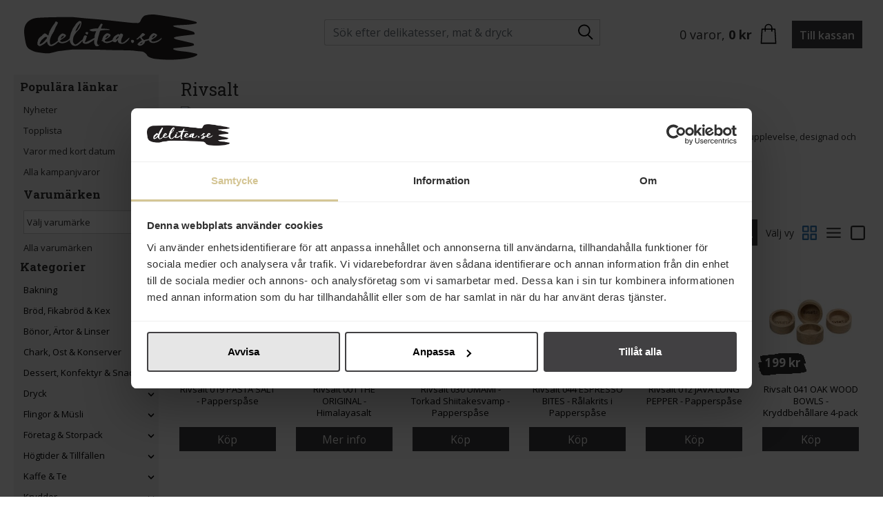

--- FILE ---
content_type: text/html; charset=utf-8
request_url: https://www.delitea.se/rivsalt
body_size: 33669
content:

<!DOCTYPE html>

<html lang="sv">
<head>
    <script data-cookieconsent="ignore">
        window.dataLayer = window.dataLayer || [];
        function gtag() { dataLayer.push(arguments); }

    </script>
    <script type="text/javascript">
        var isMobileAppFlag = false;
    </script>

    <script type="text/javascript" data-cookieconsent="ignore">
        (function (w, d, s, l, i) {
            w[l] = w[l] || []; w[l].push({
                'gtm.start':
                    new Date().getTime(), event: 'gtm.js'
            }); var f = d.getElementsByTagName(s)[0],
                j = d.createElement(s), dl = l != 'dataLayer' ? '&l=' + l : ''; j.async = true; j.src =
                    'https://www.googletagmanager.com/gtm.js?id=' + i + dl; f.parentNode.insertBefore(j, f);
        })(window, document, 'script', 'dataLayer', 'GTM-WL4BQT3');


        // --- Track if consent event has been pushed ---
        let consentEventFired = false;

        // --- Determine consent type using Cookiebot API if available ---
        function getConsentChoice() {
            if (window.Cookiebot && window.Cookiebot.consent) {
                const c = window.Cookiebot.consent;
                if (c.preferences && c.statistics && c.marketing) {
                    return "consent_allow_all";
                } else if (!c.preferences && !c.statistics && !c.marketing) {
                    return "consent_decline";
                } else {
                    return "consent_customize";
                }
            }
            return null;
        }

        // --- Push consent status to dataLayer (only once) ---
        function pushConsentToDataLayer() {
            if (consentEventFired) return; // Prevent duplicate pushes
            const consentType = getConsentChoice();
            if (consentType) {
                window.dataLayer = window.dataLayer || [];
                window.dataLayer.push({
                    event: consentType
                });
                consentEventFired = true;
              }
        }

        // --- Wait for Cookiebot to be ready (API-based) ---
        window.addEventListener("CookiebotOnConsentReady", pushConsentToDataLayer);

        // --- Fallback: if API never triggers, check after short delay ---
        setTimeout(pushConsentToDataLayer, 2000);

    </script>





    <meta charset="utf-8">
    <meta http-equiv="Content-Language" content="sv" />
    <meta http-equiv="X-UA-Compatible" content="IE=edge">

    <meta name="viewport" content="width=device-width, initial-scale=1, user-scalable=no">

    <title>Alla Rivsalt-produkter | delitea.se</title>
    <meta property="og:title" content="delitea.se" /><meta property="og:type" content="website" /><meta property="og:url" content="https://www.delitea.se/rivsalt" /><meta property="og:image" content="https://media.delitea.se/assets/logo/delitea-logo-fb.png" /><meta property="og:site_name" content="delitea.se" />


    <script>
    
    </script>

    <meta name="description" content="&lt;p&gt;&lt;img alt=&quot;RIVSALT&quot; src=&quot;https://s.delitea.se/42411/1/Header-Rivsalt-NY.jpg&quot; style=&quot;width: 100%;&quot; /&gt;&lt;/p&gt;&lt;p&gt;RIVSALT &amp;auml;r en innovativ inredningsdetalj och den perfekta presenten till alla festliga tillf&amp;auml;llen. Konceptet &amp;auml;r &amp;auml;ven en h&amp;auml;ftig gastronomisk upplevelse, designad och f&amp;ouml;rpackad i Sverige, med k&amp;auml;rlek &amp;amp; omtanke.&lt;/p&gt;&lt;p&gt;Kontaktinformation:&lt;br /&gt;PASSMETHESALTPLEASE AB, J&amp;auml;ravallsv&amp;auml;gen 64, 23733 BJ&amp;Auml;RRED - hello@rivsalt.se&lt;/p&gt;" />



        <link rel="canonical" href="https://www.delitea.se/rivsalt" />

    
    <link rel="preconnect" href="https://js-agent.newrelic.com">

        <link rel="shortcut icon" href="/content/images/favicons/favicon-delitea-2023.png" type="image/x-icon" />

    
    

    <script src="/bundles/jq?v=tIl3_RNQzAx127896lk5EzBvGq3XyhkyWslFIQEPFg41"></script>

    <link href="/bundles/css?v=lE318Tzrd9VfrEefCbmEAtD2Y841r7FaKsDTTo5fRGc1" rel="stylesheet"/>

<link href="/bundles/responsive-delitea?v=ivU0Yy522hpnQPImQK8IgYZBufydjPRp8tSx4R8W5_Q1" rel="stylesheet"/>


    <link href="/bundles/recommendations?v=rMqh7lzIdZ2hcekpnR7EngE1-LzGiB9j_uUk0J_azsY1" rel="stylesheet"/>


        <script type="text/javascript">
        WebFontConfig = {
            google: { families: ['Open+Sans:400italic,400,600,700','Roboto+Slab:400,700'] }
        };
        (function (d) {
            var wf = d.createElement('script'), s = d.scripts[0];
            wf.src = 'https://ajax.googleapis.com/ajax/libs/webfont/1.6.26/webfont.js';
            wf.async = true;
            s.parentNode.insertBefore(wf, s);
        })(document);
        </script>

    <script type="text/javascript">
        var ecomm_totalvalue = 0;
    </script>

    
    

    
    

    <script src="/content/feather-icons/dist/feather.min.js" defer></script>
    <link rel="stylesheet"
          href="https://cdn.jsdelivr.net/npm/keen-slider@6.8.5/keen-slider.min.css" />
    <script src="https://cdn.jsdelivr.net/npm/keen-slider@6.8.5/keen-slider.min.js"></script>

    <script src="https://cdn.jsdelivr.net/npm/@fancyapps/ui@4.0/dist/fancybox.umd.js" defer></script>
    <link rel="stylesheet" href="https://cdn.jsdelivr.net/npm/@fancyapps/ui/dist/fancybox.css" />


</head>

<body id="body">
    <!-- ta inte bort, används för att hitta nuvarande breakpoint i javascript -->
    <div class="device-xs d-inline"></div>
    <div class="device-sm d-none d-sm-inline"></div>
    <div class="device-md d-none d-md-inline"></div>
    <div class="device-lg d-none d-lg-inline"></div>
    <div class="device-xl d-none d-xl-inline"></div>
    <div class="device-xxl d-none d-xxl-inline"></div>
    <!-- end mandatory -->

    <div id="mobile-menu-container" class="offcanvas offcanvas-start">
        <div class="offcanvas-body p-0" style="overflow-x: hidden;">
            <div class="menu-top flex-container js-close-nav">
                <div class="close-btn" style="cursor: pointer;">
                    <i data-feather="x" class="feather-24 offcanvas-end" data-bs-dismiss="offcanvas"></i>
                </div>
            </div>

        </div>
    </div>


    


    <div id="main-overlay" class="hidden"></div>

    <noscript> <iframe src="https://www.googletagmanager.com/ns.html?id=GTM-WL4BQT3" height="0" width="0" style="display:none;visibility:hidden"></iframe></noscript>
        <div class="d-flex" id="header">

            <div class="d-flex header-container header-first-row">


                <div id="navbar-container" class="col-2 d-xl-none" data-bs-toggle="offcanvas" data-bs-target="#mobile-menu-container" aria-controls="mobile-menu-container">
                    <div id="navbar-toggle-container">
                        <button id="mobile-sidebar-menu" aria-expanded="false" aria-haspopup="menu" type="button" class="navbar-toggle">
                            <span class="icon-bar"></span>
                            <span class="icon-bar"></span>
                            <span class="icon-bar"></span>
                            <span>MENY</span>
                        </button>
                    </div>
                </div>
                <!-- Mobile logo -->
                    <div class="col-8 text-center logo-container d-xl-none">
                        <a href="https://www.delitea.se">
                            <img class="logo-image" src="/content/images/delitea_black.svg" alt="Delitea | delitea.se" />
                        </a>
                    </div>


                <!-- Desktop toplinks -->
                <div id="toplinks" class="col-xl-6 hstack gap-2 d-none d-xl-inline-block">
                        <button style="display: unset !important" tabindex="1" id="skipToMainContentButton" class="skip-to-main-content-button d-none d-xl-block hello">Gå till huvudinnehåll</button>
                                            <a href="/">Startsidan</a>
                                                                <a href="/kundservice" rel="noindex,follow">Kontakta oss</a><span>&nbsp;|&nbsp;</span><a href="/k&#246;pvillkor" rel="noindex,follow">K&#246;pvillkor</a>
                                                            
                    

                </div>
                <div id="cart" class="col-2 col-xl-6">

                        <div id="cart-header-container">
                            <div id="toggle-cart-details" class="pointer" data-bs-toggle="offcanvas" data-bs-target="#cart-offcanvas" aria-controls="cart-offcanvas">
    <div id="cart-quantity-full" class=" cart-quantity-blink d-none d-xl-block empty">
        <span id="cart-header-total-quantity">0</span> <span id="cart-header-item-string">varor</span><span>,</span> <strong id="cart-header-sum-total">0 kr</strong>
    </div>
            <div id="toggle-cart-details-container" class="btn btn-sm btn-square">
                <button type="button" name="varukorg" aria-haspopup="menu" aria-expanded="false" aria-label="Varukorgen" id="toggle-cart-details-icon" class="button-as-div block">
                    <div id="cart-quantity" class="cart-quantity-blink d-xl-none">0</div>
                </button>
                <div id="toggle-cart-details-arrow" class="glyphicon glyphicon-chevron-down d-none d-xl-block"></div>
            </div>
</div>
<a class="d-none d-xl-block btn btn-success-checkout" id="cart-header-to-checkout" href="https://www.delitea.se/nyakassan">Till kassan</a>

                        </div>
                </div>
            </div>

            <div class="row header-container header-second-row">
                <div class="header-second-row-content">
                    <!-- Desktop logo -->
                    <div id="logo" class="d-none d-xl-inline-block">
                        <img src="/content/images/delitea_black.svg" alt="Delitea | delitea.se" />
                        <a aria-label="Gå till startsida" class="stretched-link" href="https://www.delitea.se"></a>
                    </div>

                    <div class="col-12" id="search-container">
                        <form method="get" id="searchform" name="searchform" action="/sok/" class="form-inline">
                            <div class="form-group" id="home-search-form">
                                <div class="input-group">
                                        <input tabindex="2" aria-label="Sök på delitea.se" autocorrect="off" autocapitalize="off" class="form-control " id="search-form-input" name="q" type="search" results="0" autocomplete="off" value="" placeholder="Sök efter delikatesser, mat & dryck" />

                                    <span class="input-group-addon" id="search-form-button">
                                        <input tabindex="3" class="btn btn-success-search btn-sm focus-outline-thin" type="image" src="/content/images/8/search.svg" alt="S&#246;k" aria-label="Sök/Search" />
                                    </span>

                                </div>
                            </div>
                        </form>
                    </div>

                    <div id="suggest-container">
                        
                        
<div class="container-fluid">







        

            <div class="no-hits single row">
            <div>Inga tr&#228;ffar</div>
        </div>

</div>



<script type="text/javascript">
    $(document).ready(function () {
        $("div.hit").first().addClass("selected");
    });

</script>

                    </div>
                    <div id="usps" class="d-none d-xl-flex">
                            <div>Stort sortiment</div>
                            <div>Bra priser</div>
                            <div>Snabb leverans</div>
                    </div>

                </div>
            </div>
        </div>
            <div id="cart-offcanvas" class="container offcanvas offcanvas-end" data-bs-scroll="false">
            <div class="row" id="cart-content-container" isEmpty="true">
                <div id="cart-content" class="col-12 in-header" style="min-height: 80px;">
                    <div id="cart-updating" role="status">
                        Kundvagnen laddas&nbsp;&nbsp;<span class="glyphicon glyphicon-refresh glyphicon-refresh-animate"></span>
                    </div>
                </div>
            </div>
        </div>

    <div class="container-fluid">
        <div class="row" style="position:relative;">

        </div>
    </div>











            <div class="container-fluid mb-2 p-0" id="content">
            <div class="main-container d-xl-flex">
                <div class="d-none d-xl-inline-block" id="main-left">
                    

<nav id="main-menu" class="">
    <div class="menu-top d-xl-none"></div>
    <div class="menu-content">




    <div id="popular-links-container" class="pt-2">
<h2>Popul&auml;ra l&auml;nkar</h2>

<ul style="list-style=none;">
	<li><a class="btn-menu" href="/nytt-i-sortimentet" title="Nya delikatesser hos Delitea">Nyheter</a></li>
	<li><a class="btn-menu" href="/topplista" title="Deliteas mest populära produkter">Topplista</a></li>
	<li><a class="btn-menu" href="/korta-datum" title="Rädda mat med kort datum">Varor med kort datum</a></li>
	<li><a class="btn-menu" href="/kampanjvaror" title="Kampanjprodukter hos Delitea">Alla kampanjvaror</a></li>
</ul>
    </div>

        <div>
            



<div style="clear:both;"></div>

    <div id="brands-left" class="d-none d-xl-block">
        <h2 Class="pt-2">Varum&#228;rken</h2>
        <div class="brands-select-container">
            <select id="brands-select" class="general-form-item focus-outline" data-url="san-pellegrino-limonata-menta-sparkling-burk-6x33cl" aria-label="Välj varumärke">
                <option value="">V&#228;lj varum&#228;rke</option>
            </select>
        </div>
        <a href="/varumarken" style="padding-left:5px;line-height:20px;">Alla varum&#228;rken</a>
    </div>

<div id="brands-left" class="d-block d-xl-none">
    <h2 class="pt-2">Varum&#228;rken</h2>
    <ul>
        <li>
            <a href="/varumarken" style="padding-left:5px;line-height:20px;">Alla varum&#228;rken</a>
        </li>
    </ul>
</div>

<div id="sidebar-categories">
    <h2 class="pt-2">Kategorier</h2>



    <div class="panel">
        <div aria-hidden="true" tabindex="-1" style="padding-left: 0px !important"  class="row mx-auto sidebar-category-header  lvl-1 collapsed"  data-bs-toggle=collapse data-bs-target=#cat-1524>
            <button data-bs-toggle=collapse data-bs-target=#cat-1524 aria-expanded="false" type="button" style="padding-left: 8px !important; color: inherit" class="spacing-unset button-as-div-flex focus-outline-thin sidebar-category-header-button">
                <a tabindex="-1" class="px-0  align-left col-10 col-sm-10 col-md-10 col-lg-10 col-xl-11" href="/bakning-mjol-och-gryn">
                    Bakning
                </a>
                <div class="px-0 col-1 col-sm-1 col-md-1 col-lg-1 align-left">
                    <i aria-hidden="true" class="feather-chevron" data-feather="chevron-down"></i>
                </div>
            </button>
        </div>

        <div id="cat-1524" class="collapse  category-container " data-bs-parent=#sidebar-categories>
                <div style="padding-left: 0px !important" class="sidebar-categories-go lvl-1">
                    <a class="lpg go-to-link focus-outline-thin" href="/bakning-mjol-och-gryn">
                        G&#229; till Bakning
                    </a>
                </div>




    <div style="padding-left: 0px !important" class="lvl-2 no-children collapsed">
        <a class="focus-outline-thin" style="padding-left: 8px; margin: 0px 2px 0px 2px; width: auto"href="/bakchoklad-och-kakao">
            Bakchoklad &amp; Kakao
        </a>
    </div>



    <div style="padding-left: 0px !important" class="lvl-2 no-children collapsed">
        <a class="focus-outline-thin" style="padding-left: 8px; margin: 0px 2px 0px 2px; width: auto"href="/bakmix-deg-och-tartbotten">
            Bakmix, Deg &amp; T&#229;rtbotten
        </a>
    </div>



    <div style="padding-left: 0px !important" class="lvl-2 no-children collapsed">
        <a class="focus-outline-thin" style="padding-left: 8px; margin: 0px 2px 0px 2px; width: auto"href="/bakpulver-gelatin-och-sotningsmedel">
            Bakpulver &amp; Gelatin
        </a>
    </div>



    <div style="padding-left: 0px !important" class="lvl-2 no-children collapsed">
        <a class="focus-outline-thin" style="padding-left: 8px; margin: 0px 2px 0px 2px; width: auto"href="/chokladkram-och-notsmor">
            Chokladkr&#228;m &amp; N&#246;tsm&#246;r
        </a>
    </div>



    <div style="padding-left: 0px !important" class="lvl-2 no-children collapsed">
        <a class="focus-outline-thin" style="padding-left: 8px; margin: 0px 2px 0px 2px; width: auto"href="/dekoration">
            Dekoration
        </a>
    </div>



    <div style="padding-left: 0px !important" class="lvl-2 no-children collapsed">
        <a class="focus-outline-thin" style="padding-left: 8px; margin: 0px 2px 0px 2px; width: auto"href="/gryn">
            Gryn
        </a>
    </div>



    <div style="padding-left: 0px !important" class="lvl-2 no-children collapsed">
        <a class="focus-outline-thin" style="padding-left: 8px; margin: 0px 2px 0px 2px; width: auto"href="/kokos">
            Kokos
        </a>
    </div>



    <div style="padding-left: 0px !important" class="lvl-2 no-children collapsed">
        <a class="focus-outline-thin" style="padding-left: 8px; margin: 0px 2px 0px 2px; width: auto"href="/mandelmassa-och-marsipan">
            Mandelmassa &amp; Marsipan
        </a>
    </div>



    <div style="padding-left: 0px !important" class="lvl-2 no-children collapsed">
        <a class="focus-outline-thin" style="padding-left: 8px; margin: 0px 2px 0px 2px; width: auto"href="/mjol">
            Mj&#246;l
        </a>
    </div>



    <div style="padding-left: 0px !important" class="lvl-2 no-children collapsed">
        <a class="focus-outline-thin" style="padding-left: 8px; margin: 0px 2px 0px 2px; width: auto"href="/baktillbehor">
            &#214;vriga Baktillbeh&#246;r
        </a>
    </div>
        </div>
    </div>



    <div class="panel">
        <div aria-hidden="true" tabindex="-1" style="padding-left: 0px !important"  class="row mx-auto sidebar-category-header  lvl-1 collapsed"  data-bs-toggle=collapse data-bs-target=#cat-1549>
            <button data-bs-toggle=collapse data-bs-target=#cat-1549 aria-expanded="false" type="button" style="padding-left: 8px !important; color: inherit" class="spacing-unset button-as-div-flex focus-outline-thin sidebar-category-header-button">
                <a tabindex="-1" class="px-0  align-left col-10 col-sm-10 col-md-10 col-lg-10 col-xl-11" href="/hart-brod-och-fika">
                    Br&#246;d, Fikabr&#246;d &amp; Kex
                </a>
                <div class="px-0 col-1 col-sm-1 col-md-1 col-lg-1 align-left">
                    <i aria-hidden="true" class="feather-chevron" data-feather="chevron-down"></i>
                </div>
            </button>
        </div>

        <div id="cat-1549" class="collapse  category-container " data-bs-parent=#sidebar-categories>
                <div style="padding-left: 0px !important" class="sidebar-categories-go lvl-1">
                    <a class="lpg go-to-link focus-outline-thin" href="/hart-brod-och-fika">
                        G&#229; till Br&#246;d, Fikabr&#246;d &amp; Kex
                    </a>
                </div>




    <div style="padding-left: 0px !important" class="lvl-2 no-children collapsed">
        <a class="focus-outline-thin" style="padding-left: 8px; margin: 0px 2px 0px 2px; width: auto"href="/hart-brod-och-knackebrod">
            Br&#246;d &amp; Kn&#228;ckebr&#246;d
        </a>
    </div>



    <div style="padding-left: 0px !important" class="lvl-2 no-children collapsed">
        <a class="focus-outline-thin" style="padding-left: 8px; margin: 0px 2px 0px 2px; width: auto"href="/grisini-och-krutonger">
            Grissini &amp; Krutonger
        </a>
    </div>



    <div style="padding-left: 0px !important" class="lvl-2 no-children collapsed">
        <a class="focus-outline-thin" style="padding-left: 8px; margin: 0px 2px 0px 2px; width: auto"href="/fikabrod-och-kakor">
            Kakor, S&#246;ta Kex &amp; Fika
        </a>
    </div>



    <div style="padding-left: 0px !important" class="lvl-2 no-children collapsed">
        <a class="focus-outline-thin" style="padding-left: 8px; margin: 0px 2px 0px 2px; width: auto"href="/kex">
            Matkex
        </a>
    </div>



    <div style="padding-left: 0px !important" class="lvl-2 no-children collapsed">
        <a class="focus-outline-thin" style="padding-left: 8px; margin: 0px 2px 0px 2px; width: auto"href="/riskakor">
            Riskakor &amp; Majskakor
        </a>
    </div>



    <div style="padding-left: 0px !important" class="lvl-2 no-children collapsed">
        <a class="focus-outline-thin" style="padding-left: 8px; margin: 0px 2px 0px 2px; width: auto"href="/skorpor-och-strobrod">
            Skorpor &amp; Str&#246;br&#246;d
        </a>
    </div>
        </div>
    </div>



    <div class="panel">
        <div aria-hidden="true" tabindex="-1" style="padding-left: 0px !important"  class="row mx-auto sidebar-category-header  lvl-1 collapsed"  data-bs-toggle=collapse data-bs-target=#cat-1545>
            <button data-bs-toggle=collapse data-bs-target=#cat-1545 aria-expanded="false" type="button" style="padding-left: 8px !important; color: inherit" class="spacing-unset button-as-div-flex focus-outline-thin sidebar-category-header-button">
                <a tabindex="-1" class="px-0  align-left col-10 col-sm-10 col-md-10 col-lg-10 col-xl-11" href="/bonor-artor-och-linser">
                    B&#246;nor, &#196;rtor &amp; Linser
                </a>
                <div class="px-0 col-1 col-sm-1 col-md-1 col-lg-1 align-left">
                    <i aria-hidden="true" class="feather-chevron" data-feather="chevron-down"></i>
                </div>
            </button>
        </div>

        <div id="cat-1545" class="collapse  category-container " data-bs-parent=#sidebar-categories>
                <div style="padding-left: 0px !important" class="sidebar-categories-go lvl-1">
                    <a class="lpg go-to-link focus-outline-thin" href="/bonor-artor-och-linser">
                        G&#229; till B&#246;nor, &#196;rtor &amp; Linser
                    </a>
                </div>




    <div style="padding-left: 0px !important" class="lvl-2 no-children collapsed">
        <a class="focus-outline-thin" style="padding-left: 8px; margin: 0px 2px 0px 2px; width: auto"href="/bonor">
            B&#246;nor
        </a>
    </div>



    <div style="padding-left: 0px !important" class="lvl-2 no-children collapsed">
        <a class="focus-outline-thin" style="padding-left: 8px; margin: 0px 2px 0px 2px; width: auto"href="/linser">
            Linser
        </a>
    </div>



    <div style="padding-left: 0px !important" class="lvl-2 no-children collapsed">
        <a class="focus-outline-thin" style="padding-left: 8px; margin: 0px 2px 0px 2px; width: auto"href="/kikartor">
            &#196;rtor
        </a>
    </div>
        </div>
    </div>



    <div class="panel">
        <div aria-hidden="true" tabindex="-1" style="padding-left: 0px !important"  class="row mx-auto sidebar-category-header  lvl-1 collapsed"  data-bs-toggle=collapse data-bs-target=#cat-1551>
            <button data-bs-toggle=collapse data-bs-target=#cat-1551 aria-expanded="false" type="button" style="padding-left: 8px !important; color: inherit" class="spacing-unset button-as-div-flex focus-outline-thin sidebar-category-header-button">
                <a tabindex="-1" class="px-0  align-left col-10 col-sm-10 col-md-10 col-lg-10 col-xl-11" href="/konserver-chark">
                    Chark, Ost &amp; Konserver
                </a>
                <div class="px-0 col-1 col-sm-1 col-md-1 col-lg-1 align-left">
                    <i aria-hidden="true" class="feather-chevron" data-feather="chevron-down"></i>
                </div>
            </button>
        </div>

        <div id="cat-1551" class="collapse  category-container " data-bs-parent=#sidebar-categories>
                <div style="padding-left: 0px !important" class="sidebar-categories-go lvl-1">
                    <a class="lpg go-to-link focus-outline-thin" href="/konserver-chark">
                        G&#229; till Chark, Ost &amp; Konserver
                    </a>
                </div>




    <div style="padding-left: 0px !important" class="lvl-2 no-children collapsed">
        <a class="focus-outline-thin" style="padding-left: 8px; margin: 0px 2px 0px 2px; width: auto"href="/charkuterier">
            Charkuterier
        </a>
    </div>



    <div style="padding-left: 0px !important" class="lvl-2 no-children collapsed">
        <a class="focus-outline-thin" style="padding-left: 8px; margin: 0px 2px 0px 2px; width: auto"href="/delikatessinlaggningar">
            Delikatessinl&#228;ggningar
        </a>
    </div>



    <div style="padding-left: 0px !important" class="lvl-2 no-children collapsed">
        <a class="focus-outline-thin" style="padding-left: 8px; margin: 0px 2px 0px 2px; width: auto"href="/fisk-och-skaldjur">
            Fisk &amp; Skaldjur
        </a>
    </div>



    <div style="padding-left: 0px !important" class="lvl-2 no-children collapsed">
        <a class="focus-outline-thin" style="padding-left: 8px; margin: 0px 2px 0px 2px; width: auto"href="/fruktkonserver">
            Frukt
        </a>
    </div>



    <div style="padding-left: 0px !important" class="lvl-2 no-children collapsed">
        <a class="focus-outline-thin" style="padding-left: 8px; margin: 0px 2px 0px 2px; width: auto"href="/ovriga-gronsaker-och-majs">
            Gr&#246;nsaker
        </a>
    </div>



    <div style="padding-left: 0px !important" class="lvl-2 no-children collapsed">
        <a class="focus-outline-thin" style="padding-left: 8px; margin: 0px 2px 0px 2px; width: auto"href="/kott-och-fagel">
            K&#246;tt &amp; F&#229;gel 
        </a>
    </div>



    <div style="padding-left: 0px !important" class="lvl-2 no-children collapsed">
        <a class="focus-outline-thin" style="padding-left: 8px; margin: 0px 2px 0px 2px; width: auto"href="/mjukkonserver">
            Mjukkonserver
        </a>
    </div>



    <div style="padding-left: 0px !important" class="lvl-2 no-children collapsed">
        <a class="focus-outline-thin" style="padding-left: 8px; margin: 0px 2px 0px 2px; width: auto"href="/oliver">
            Oliver
        </a>
    </div>



    <div style="padding-left: 0px !important" class="lvl-2 no-children collapsed">
        <a class="focus-outline-thin" style="padding-left: 8px; margin: 0px 2px 0px 2px; width: auto"href="/ost">
            Ost
        </a>
    </div>



    <div style="padding-left: 0px !important" class="lvl-2 no-children collapsed">
        <a class="focus-outline-thin" style="padding-left: 8px; margin: 0px 2px 0px 2px; width: auto"href="/pastej-och-pate">
            Pastej &amp; Pat&#233;
        </a>
    </div>



    <div style="padding-left: 0px !important" class="lvl-2 no-children collapsed">
        <a class="focus-outline-thin" style="padding-left: 8px; margin: 0px 2px 0px 2px; width: auto"href="/svamp">
            Svamp
        </a>
    </div>



    <div style="padding-left: 0px !important" class="lvl-2 no-children collapsed">
        <a class="focus-outline-thin" style="padding-left: 8px; margin: 0px 2px 0px 2px; width: auto"href="/tomat">
            Tomat
        </a>
    </div>
        </div>
    </div>



    <div class="panel">
        <div aria-hidden="true" tabindex="-1" style="padding-left: 0px !important"  class="row mx-auto sidebar-category-header  lvl-1 collapsed"  data-bs-toggle=collapse data-bs-target=#cat-1546>
            <button data-bs-toggle=collapse data-bs-target=#cat-1546 aria-expanded="false" type="button" style="padding-left: 8px !important; color: inherit" class="spacing-unset button-as-div-flex focus-outline-thin sidebar-category-header-button">
                <a tabindex="-1" class="px-0  align-left col-10 col-sm-10 col-md-10 col-lg-10 col-xl-11" href="/dessert-konfektyr-snacks">
                    Dessert, Konfektyr &amp; Snacks
                </a>
                <div class="px-0 col-1 col-sm-1 col-md-1 col-lg-1 align-left">
                    <i aria-hidden="true" class="feather-chevron" data-feather="chevron-down"></i>
                </div>
            </button>
        </div>

        <div id="cat-1546" class="collapse  category-container " data-bs-parent=#sidebar-categories>
                <div style="padding-left: 0px !important" class="sidebar-categories-go lvl-1">
                    <a class="lpg go-to-link focus-outline-thin" href="/dessert-konfektyr-snacks">
                        G&#229; till Dessert, Konfektyr &amp; Snacks
                    </a>
                </div>




    <div style="padding-left: 0px !important" class="lvl-2 no-children collapsed">
        <a class="focus-outline-thin" style="padding-left: 8px; margin: 0px 2px 0px 2px; width: auto"href="/chips">
            Chips &amp; Majschips
        </a>
    </div>



    <div class="panel">
        <div aria-hidden="true" tabindex="-1" style="padding-left: 0px !important"  class="row mx-auto sidebar-category-header  lvl-2 collapsed"  data-bs-toggle=collapse data-bs-target=#cat-1587>
            <button data-bs-toggle=collapse data-bs-target=#cat-1587 aria-expanded="false" type="button" style="padding-left: 8px !important; color: inherit" class="spacing-unset button-as-div-flex focus-outline-thin sidebar-category-header-button">
                <a tabindex="-1" class="px-0  align-left col-10 col-sm-10 col-md-10 col-lg-10 col-xl-11" href="/choklad-och-chokladstycksaker">
                    Choklad
                </a>
                <div class="px-0 col-1 col-sm-1 col-md-1 col-lg-1 align-left">
                    <i aria-hidden="true" class="feather-chevron" data-feather="chevron-down"></i>
                </div>
            </button>
        </div>

        <div id="cat-1587" class="collapse  category-container " data-bs-parent=#cat-1546>
                <div style="padding-left: 0px !important" class="sidebar-categories-go lvl-2">
                    <a class="lpg go-to-link focus-outline-thin" href="/choklad-och-chokladstycksaker">
                        G&#229; till Choklad
                    </a>
                </div>




    <div style="padding-left: 0px !important" class="lvl-3 no-children collapsed">
        <a class="focus-outline-thin" style="padding-left: 8px; margin: 0px 2px 0px 2px; width: auto"href="/praliner">
            Praliner &amp; Tryfflar
        </a>
    </div>
        </div>
    </div>



    <div class="panel">
        <div aria-hidden="true" tabindex="-1" style="padding-left: 0px !important"  class="row mx-auto sidebar-category-header  lvl-2 collapsed"  data-bs-toggle=collapse data-bs-target=#cat-8259>
            <button data-bs-toggle=collapse data-bs-target=#cat-8259 aria-expanded="false" type="button" style="padding-left: 8px !important; color: inherit" class="spacing-unset button-as-div-flex focus-outline-thin sidebar-category-header-button">
                <a tabindex="-1" class="px-0  align-left col-10 col-sm-10 col-md-10 col-lg-10 col-xl-11" href="/dessert">
                    Dessert
                </a>
                <div class="px-0 col-1 col-sm-1 col-md-1 col-lg-1 align-left">
                    <i aria-hidden="true" class="feather-chevron" data-feather="chevron-down"></i>
                </div>
            </button>
        </div>

        <div id="cat-8259" class="collapse  category-container " data-bs-parent=#cat-1546>
                <div style="padding-left: 0px !important" class="sidebar-categories-go lvl-2">
                    <a class="lpg go-to-link focus-outline-thin" href="/dessert">
                        G&#229; till Dessert
                    </a>
                </div>




    <div style="padding-left: 0px !important" class="lvl-3 no-children collapsed">
        <a class="focus-outline-thin" style="padding-left: 8px; margin: 0px 2px 0px 2px; width: auto"href="/dessertsaser">
            Desserts&#229;ser
        </a>
    </div>
        </div>
    </div>



    <div style="padding-left: 0px !important" class="lvl-2 no-children collapsed">
        <a class="focus-outline-thin" style="padding-left: 8px; margin: 0px 2px 0px 2px; width: auto"href="/dip">
            Dip
        </a>
    </div>



    <div style="padding-left: 0px !important" class="lvl-2 no-children collapsed">
        <a class="focus-outline-thin" style="padding-left: 8px; margin: 0px 2px 0px 2px; width: auto"href="/fudge">
            Fudge
        </a>
    </div>



    <div style="padding-left: 0px !important" class="lvl-2 no-children collapsed">
        <a class="focus-outline-thin" style="padding-left: 8px; margin: 0px 2px 0px 2px; width: auto"href="/glass-tillbehor">
            Glass &amp; Tillbeh&#246;r
        </a>
    </div>



    <div style="padding-left: 0px !important" class="lvl-2 no-children collapsed">
        <a class="focus-outline-thin" style="padding-left: 8px; margin: 0px 2px 0px 2px; width: auto"href="/godis">
            Godis &amp; Karameller
        </a>
    </div>



    <div style="padding-left: 0px !important" class="lvl-2 no-children collapsed">
        <a class="focus-outline-thin" style="padding-left: 8px; margin: 0px 2px 0px 2px; width: auto"href="/kola">
            Kola
        </a>
    </div>



    <div style="padding-left: 0px !important" class="lvl-2 no-children collapsed">
        <a class="focus-outline-thin" style="padding-left: 8px; margin: 0px 2px 0px 2px; width: auto"href="/lakrits">
            Lakrits
        </a>
    </div>



    <div style="padding-left: 0px !important" class="lvl-2 no-children collapsed">
        <a class="focus-outline-thin" style="padding-left: 8px; margin: 0px 2px 0px 2px; width: auto"href="/nougat">
            Nougat
        </a>
    </div>



    <div style="padding-left: 0px !important" class="lvl-2 no-children collapsed">
        <a class="focus-outline-thin" style="padding-left: 8px; margin: 0px 2px 0px 2px; width: auto"href="/notter">
            N&#246;tter
        </a>
    </div>



    <div style="padding-left: 0px !important" class="lvl-2 no-children collapsed">
        <a class="focus-outline-thin" style="padding-left: 8px; margin: 0px 2px 0px 2px; width: auto"href="/popcorn">
            Popcorn
        </a>
    </div>



    <div style="padding-left: 0px !important" class="lvl-2 no-children collapsed">
        <a class="focus-outline-thin" style="padding-left: 8px; margin: 0px 2px 0px 2px; width: auto"href="/snacks">
            Snacks
        </a>
    </div>



    <div style="padding-left: 0px !important" class="lvl-2 no-children collapsed">
        <a class="focus-outline-thin" style="padding-left: 8px; margin: 0px 2px 0px 2px; width: auto"href="/tuggummi">
            Tuggummi
        </a>
    </div>
        </div>
    </div>



    <div class="panel">
        <div aria-hidden="true" tabindex="-1" style="padding-left: 0px !important"  class="row mx-auto sidebar-category-header  lvl-1 collapsed"  data-bs-toggle=collapse data-bs-target=#cat-1547>
            <button data-bs-toggle=collapse data-bs-target=#cat-1547 aria-expanded="false" type="button" style="padding-left: 8px !important; color: inherit" class="spacing-unset button-as-div-flex focus-outline-thin sidebar-category-header-button">
                <a tabindex="-1" class="px-0  align-left col-10 col-sm-10 col-md-10 col-lg-10 col-xl-11" href="/dryck">
                    Dryck
                </a>
                <div class="px-0 col-1 col-sm-1 col-md-1 col-lg-1 align-left">
                    <i aria-hidden="true" class="feather-chevron" data-feather="chevron-down"></i>
                </div>
            </button>
        </div>

        <div id="cat-1547" class="collapse  category-container " data-bs-parent=#sidebar-categories>
                <div style="padding-left: 0px !important" class="sidebar-categories-go lvl-1">
                    <a class="lpg go-to-link focus-outline-thin" href="/dryck">
                        G&#229; till Dryck
                    </a>
                </div>




    <div style="padding-left: 0px !important" class="lvl-2 no-children collapsed">
        <a class="focus-outline-thin" style="padding-left: 8px; margin: 0px 2px 0px 2px; width: auto"href="/chokladdryck">
            Chokladdryck
        </a>
    </div>



    <div style="padding-left: 0px !important" class="lvl-2 no-children collapsed">
        <a class="focus-outline-thin" style="padding-left: 8px; margin: 0px 2px 0px 2px; width: auto"href="/cider-must">
            Cider &amp; Must
        </a>
    </div>



    <div style="padding-left: 0px !important" class="lvl-2 no-children collapsed">
        <a class="focus-outline-thin" style="padding-left: 8px; margin: 0px 2px 0px 2px; width: auto"href="/halsodryck-och-funktionell-dryck">
            Funktionell Dryck
        </a>
    </div>



    <div style="padding-left: 0px !important" class="lvl-2 no-children collapsed">
        <a class="focus-outline-thin" style="padding-left: 8px; margin: 0px 2px 0px 2px; width: auto"href="/glogg">
            Gl&#246;gg
        </a>
    </div>



    <div style="padding-left: 0px !important" class="lvl-2 no-children collapsed">
        <a class="focus-outline-thin" style="padding-left: 8px; margin: 0px 2px 0px 2px; width: auto"href="/juice-och-fruktdryck">
            Juice &amp; Smoothies
        </a>
    </div>



    <div style="padding-left: 0px !important" class="lvl-2 no-children collapsed">
        <a class="focus-outline-thin" style="padding-left: 8px; margin: 0px 2px 0px 2px; width: auto"href="/lask-stilldrink">
            L&#228;sk &amp; Stilldrink
        </a>
    </div>



    <div style="padding-left: 0px !important" class="lvl-2 no-children collapsed">
        <a class="focus-outline-thin" style="padding-left: 8px; margin: 0px 2px 0px 2px; width: auto"href="/mixers">
            Mixers
        </a>
    </div>



    <div class="panel">
        <div aria-hidden="true" tabindex="-1" style="padding-left: 0px !important"  class="row mx-auto sidebar-category-header  lvl-2 collapsed"  data-bs-toggle=collapse data-bs-target=#cat-1915>
            <button data-bs-toggle=collapse data-bs-target=#cat-1915 aria-expanded="false" type="button" style="padding-left: 8px !important; color: inherit" class="spacing-unset button-as-div-flex focus-outline-thin sidebar-category-header-button">
                <a tabindex="-1" class="px-0  align-left col-10 col-sm-10 col-md-10 col-lg-10 col-xl-11" href="/havredryck">
                    Mj&#246;lkdrycker
                </a>
                <div class="px-0 col-1 col-sm-1 col-md-1 col-lg-1 align-left">
                    <i aria-hidden="true" class="feather-chevron" data-feather="chevron-down"></i>
                </div>
            </button>
        </div>

        <div id="cat-1915" class="collapse  category-container " data-bs-parent=#cat-1547>
                <div style="padding-left: 0px !important" class="sidebar-categories-go lvl-2">
                    <a class="lpg go-to-link focus-outline-thin" href="/havredryck">
                        G&#229; till Mj&#246;lkdrycker
                    </a>
                </div>




    <div style="padding-left: 0px !important" class="lvl-3 no-children collapsed">
        <a class="focus-outline-thin" style="padding-left: 8px; margin: 0px 2px 0px 2px; width: auto"href="/barista">
            Barista
        </a>
    </div>



    <div style="padding-left: 0px !important" class="lvl-3 no-children collapsed">
        <a class="focus-outline-thin" style="padding-left: 8px; margin: 0px 2px 0px 2px; width: auto"href="/havredryck-1">
            Havredryck
        </a>
    </div>



    <div style="padding-left: 0px !important" class="lvl-3 no-children collapsed">
        <a class="focus-outline-thin" style="padding-left: 8px; margin: 0px 2px 0px 2px; width: auto"href="/kokosdryck">
            Kokosdryck
        </a>
    </div>



    <div style="padding-left: 0px !important" class="lvl-3 no-children collapsed">
        <a class="focus-outline-thin" style="padding-left: 8px; margin: 0px 2px 0px 2px; width: auto"href="/mandeldryck">
            Mandeldryck
        </a>
    </div>



    <div style="padding-left: 0px !important" class="lvl-3 no-children collapsed">
        <a class="focus-outline-thin" style="padding-left: 8px; margin: 0px 2px 0px 2px; width: auto"href="/potatisdryck">
            Potatisdryck
        </a>
    </div>



    <div style="padding-left: 0px !important" class="lvl-3 no-children collapsed">
        <a class="focus-outline-thin" style="padding-left: 8px; margin: 0px 2px 0px 2px; width: auto"href="/risdryck">
            Risdryck
        </a>
    </div>



    <div style="padding-left: 0px !important" class="lvl-3 no-children collapsed">
        <a class="focus-outline-thin" style="padding-left: 8px; margin: 0px 2px 0px 2px; width: auto"href="/smaksatt-dryck">
            Smaksatt dryck
        </a>
    </div>



    <div style="padding-left: 0px !important" class="lvl-3 no-children collapsed">
        <a class="focus-outline-thin" style="padding-left: 8px; margin: 0px 2px 0px 2px; width: auto"href="/sojadryck">
            Sojadryck
        </a>
    </div>



    <div style="padding-left: 0px !important" class="lvl-3 no-children collapsed">
        <a class="focus-outline-thin" style="padding-left: 8px; margin: 0px 2px 0px 2px; width: auto"href="/artdryck">
            &#196;rtdryck
        </a>
    </div>
        </div>
    </div>



    <div style="padding-left: 0px !important" class="lvl-2 no-children collapsed">
        <a class="focus-outline-thin" style="padding-left: 8px; margin: 0px 2px 0px 2px; width: auto"href="/saft">
            Saft &amp; Lemonad
        </a>
    </div>



    <div style="padding-left: 0px !important" class="lvl-2 no-children collapsed">
        <a class="focus-outline-thin" style="padding-left: 8px; margin: 0px 2px 0px 2px; width: auto"href="/alkoholfri-sprit">
            Sprit - Alkoholfritt
        </a>
    </div>



    <div style="padding-left: 0px !important" class="lvl-2 no-children collapsed">
        <a class="focus-outline-thin" style="padding-left: 8px; margin: 0px 2px 0px 2px; width: auto"href="/tonic">
            Tonic
        </a>
    </div>



    <div style="padding-left: 0px !important" class="lvl-2 no-children collapsed">
        <a class="focus-outline-thin" style="padding-left: 8px; margin: 0px 2px 0px 2px; width: auto"href="/vatten">
            Vatten
        </a>
    </div>



    <div style="padding-left: 0px !important" class="lvl-2 no-children collapsed">
        <a class="focus-outline-thin" style="padding-left: 8px; margin: 0px 2px 0px 2px; width: auto"href="/vin-alkoholfritt">
            Vin - Alkoholfritt
        </a>
    </div>



    <div style="padding-left: 0px !important" class="lvl-2 no-children collapsed">
        <a class="focus-outline-thin" style="padding-left: 8px; margin: 0px 2px 0px 2px; width: auto"href="/ol-alkoholfritt">
            &#214;l &amp; Alkoholfri &#214;l
        </a>
    </div>
        </div>
    </div>



    <div class="panel">
        <div aria-hidden="true" tabindex="-1" style="padding-left: 0px !important"  class="row mx-auto sidebar-category-header  lvl-1 collapsed"  data-bs-toggle=collapse data-bs-target=#cat-1548>
            <button data-bs-toggle=collapse data-bs-target=#cat-1548 aria-expanded="false" type="button" style="padding-left: 8px !important; color: inherit" class="spacing-unset button-as-div-flex focus-outline-thin sidebar-category-header-button">
                <a tabindex="-1" class="px-0  align-left col-10 col-sm-10 col-md-10 col-lg-10 col-xl-11" href="/flingor-och-musli">
                    Flingor &amp; M&#252;sli
                </a>
                <div class="px-0 col-1 col-sm-1 col-md-1 col-lg-1 align-left">
                    <i aria-hidden="true" class="feather-chevron" data-feather="chevron-down"></i>
                </div>
            </button>
        </div>

        <div id="cat-1548" class="collapse  category-container " data-bs-parent=#sidebar-categories>
                <div style="padding-left: 0px !important" class="sidebar-categories-go lvl-1">
                    <a class="lpg go-to-link focus-outline-thin" href="/flingor-och-musli">
                        G&#229; till Flingor &amp; M&#252;sli
                    </a>
                </div>




    <div style="padding-left: 0px !important" class="lvl-2 no-children collapsed">
        <a class="focus-outline-thin" style="padding-left: 8px; margin: 0px 2px 0px 2px; width: auto"href="/flingor">
            Flingor
        </a>
    </div>



    <div style="padding-left: 0px !important" class="lvl-2 no-children collapsed">
        <a class="focus-outline-thin" style="padding-left: 8px; margin: 0px 2px 0px 2px; width: auto"href="/musli-och-granola">
            M&#252;sli &amp; Granola
        </a>
    </div>
        </div>
    </div>



    <div class="panel">
        <div aria-hidden="true" tabindex="-1" style="padding-left: 0px !important"  class="row mx-auto sidebar-category-header  lvl-1 collapsed"  data-bs-toggle=collapse data-bs-target=#cat-9096>
            <button data-bs-toggle=collapse data-bs-target=#cat-9096 aria-expanded="false" type="button" style="padding-left: 8px !important; color: inherit" class="spacing-unset button-as-div-flex focus-outline-thin sidebar-category-header-button">
                <a tabindex="-1" class="px-0  align-left col-10 col-sm-10 col-md-10 col-lg-10 col-xl-11" href="/foretag-storpack">
                    F&#246;retag &amp; Storpack
                </a>
                <div class="px-0 col-1 col-sm-1 col-md-1 col-lg-1 align-left">
                    <i aria-hidden="true" class="feather-chevron" data-feather="chevron-down"></i>
                </div>
            </button>
        </div>

        <div id="cat-9096" class="collapse  category-container " data-bs-parent=#sidebar-categories>
                <div style="padding-left: 0px !important" class="sidebar-categories-go lvl-1">
                    <a class="lpg go-to-link focus-outline-thin" href="/foretag-storpack">
                        G&#229; till F&#246;retag &amp; Storpack
                    </a>
                </div>




    <div style="padding-left: 0px !important" class="lvl-2 no-children collapsed">
        <a class="focus-outline-thin" style="padding-left: 8px; margin: 0px 2px 0px 2px; width: auto"href="/afterwork">
            Afterwork
        </a>
    </div>



    <div style="padding-left: 0px !important" class="lvl-2 no-children collapsed">
        <a class="focus-outline-thin" style="padding-left: 8px; margin: 0px 2px 0px 2px; width: auto"href="/fika">
            Fika
        </a>
    </div>



    <div style="padding-left: 0px !important" class="lvl-2 no-children collapsed">
        <a class="focus-outline-thin" style="padding-left: 8px; margin: 0px 2px 0px 2px; width: auto"href="/gavor-avtackning">
            G&#229;vor &amp; Avtackning
        </a>
    </div>



    <div style="padding-left: 0px !important" class="lvl-2 no-children collapsed">
        <a class="focus-outline-thin" style="padding-left: 8px; margin: 0px 2px 0px 2px; width: auto"href="/storpack">
            Storpack
        </a>
    </div>
        </div>
    </div>



    <div class="panel">
        <div aria-hidden="true" tabindex="-1" style="padding-left: 0px !important"  class="row mx-auto sidebar-category-header  lvl-1 collapsed"  data-bs-toggle=collapse data-bs-target=#cat-9020>
            <button data-bs-toggle=collapse data-bs-target=#cat-9020 aria-expanded="false" type="button" style="padding-left: 8px !important; color: inherit" class="spacing-unset button-as-div-flex focus-outline-thin sidebar-category-header-button">
                <a tabindex="-1" class="px-0  align-left col-10 col-sm-10 col-md-10 col-lg-10 col-xl-11" href="/hogtider-tillfallen">
                    H&#246;gtider &amp; Tillf&#228;llen
                </a>
                <div class="px-0 col-1 col-sm-1 col-md-1 col-lg-1 align-left">
                    <i aria-hidden="true" class="feather-chevron" data-feather="chevron-down"></i>
                </div>
            </button>
        </div>

        <div id="cat-9020" class="collapse  category-container " data-bs-parent=#sidebar-categories>
                <div style="padding-left: 0px !important" class="sidebar-categories-go lvl-1">
                    <a class="lpg go-to-link focus-outline-thin" href="/hogtider-tillfallen">
                        G&#229; till H&#246;gtider &amp; Tillf&#228;llen
                    </a>
                </div>




    <div style="padding-left: 0px !important" class="lvl-2 no-children collapsed">
        <a class="focus-outline-thin" style="padding-left: 8px; margin: 0px 2px 0px 2px; width: auto"href="/alla-hjartans-dag">
            Alla Hj&#228;rtans Dag
        </a>
    </div>



    <div style="padding-left: 0px !important" class="lvl-2 no-children collapsed">
        <a class="focus-outline-thin" style="padding-left: 8px; margin: 0px 2px 0px 2px; width: auto"href="/babyshower">
            Babyshower
        </a>
    </div>



    <div style="padding-left: 0px !important" class="lvl-2 no-children collapsed">
        <a class="focus-outline-thin" style="padding-left: 8px; margin: 0px 2px 0px 2px; width: auto"href="/brollop">
            Br&#246;llop
        </a>
    </div>



    <div style="padding-left: 0px !important" class="lvl-2 no-children collapsed">
        <a class="focus-outline-thin" style="padding-left: 8px; margin: 0px 2px 0px 2px; width: auto"href="/fars-dag-3">
            Fars Dag
        </a>
    </div>



    <div style="padding-left: 0px !important" class="lvl-2 no-children collapsed">
        <a class="focus-outline-thin" style="padding-left: 8px; margin: 0px 2px 0px 2px; width: auto"href="/fest">
            Fest
        </a>
    </div>



    <div style="padding-left: 0px !important" class="lvl-2 no-children collapsed">
        <a class="focus-outline-thin" style="padding-left: 8px; margin: 0px 2px 0px 2px; width: auto"href="/mors-dag">
            Mors Dag
        </a>
    </div>
        </div>
    </div>



    <div class="panel">
        <div aria-hidden="true" tabindex="-1" style="padding-left: 0px !important"  class="row mx-auto sidebar-category-header  lvl-1 collapsed"  data-bs-toggle=collapse data-bs-target=#cat-1550>
            <button data-bs-toggle=collapse data-bs-target=#cat-1550 aria-expanded="false" type="button" style="padding-left: 8px !important; color: inherit" class="spacing-unset button-as-div-flex focus-outline-thin sidebar-category-header-button">
                <a tabindex="-1" class="px-0  align-left col-10 col-sm-10 col-md-10 col-lg-10 col-xl-11" href="/kaffe-te">
                    Kaffe &amp; Te
                </a>
                <div class="px-0 col-1 col-sm-1 col-md-1 col-lg-1 align-left">
                    <i aria-hidden="true" class="feather-chevron" data-feather="chevron-down"></i>
                </div>
            </button>
        </div>

        <div id="cat-1550" class="collapse  category-container " data-bs-parent=#sidebar-categories>
                <div style="padding-left: 0px !important" class="sidebar-categories-go lvl-1">
                    <a class="lpg go-to-link focus-outline-thin" href="/kaffe-te">
                        G&#229; till Kaffe &amp; Te
                    </a>
                </div>




    <div style="padding-left: 0px !important" class="lvl-2 no-children collapsed">
        <a class="focus-outline-thin" style="padding-left: 8px; margin: 0px 2px 0px 2px; width: auto"href="/bryggkaffe-hela-bonor">
            Hela Kaffeb&#246;nor
        </a>
    </div>



    <div style="padding-left: 0px !important" class="lvl-2 no-children collapsed">
        <a class="focus-outline-thin" style="padding-left: 8px; margin: 0px 2px 0px 2px; width: auto"href="/kaffebryggare">
            Kaffebryggare
        </a>
    </div>



    <div style="padding-left: 0px !important" class="lvl-2 no-children collapsed">
        <a class="focus-outline-thin" style="padding-left: 8px; margin: 0px 2px 0px 2px; width: auto"href="/kaffekapslar">
            Kaffekapslar
        </a>
    </div>



    <div style="padding-left: 0px !important" class="lvl-2 no-children collapsed">
        <a class="focus-outline-thin" style="padding-left: 8px; margin: 0px 2px 0px 2px; width: auto"href="/kaffetillbehor">
            Kaffetillbeh&#246;r
        </a>
    </div>



    <div style="padding-left: 0px !important" class="lvl-2 no-children collapsed">
        <a class="focus-outline-thin" style="padding-left: 8px; margin: 0px 2px 0px 2px; width: auto"href="/koffeinfritt">
            Koffeinfritt
        </a>
    </div>



    <div style="padding-left: 0px !important" class="lvl-2 no-children collapsed">
        <a class="focus-outline-thin" style="padding-left: 8px; margin: 0px 2px 0px 2px; width: auto"href="/kok-och-presskaffe">
            Kok- &amp; Presskaffe
        </a>
    </div>



    <div style="padding-left: 0px !important" class="lvl-2 no-children collapsed">
        <a class="focus-outline-thin" style="padding-left: 8px; margin: 0px 2px 0px 2px; width: auto"href="/bryggkaffe-malet">
            Malet Kaffe
        </a>
    </div>



    <div style="padding-left: 0px !important" class="lvl-2 no-children collapsed">
        <a class="focus-outline-thin" style="padding-left: 8px; margin: 0px 2px 0px 2px; width: auto"href="/matcha">
            Matcha
        </a>
    </div>



    <div style="padding-left: 0px !important" class="lvl-2 no-children collapsed">
        <a class="focus-outline-thin" style="padding-left: 8px; margin: 0px 2px 0px 2px; width: auto"href="/smaksattare-for-kaffe-te">
            Smaks&#228;ttare (Kaffe &amp; Te)
        </a>
    </div>



    <div style="padding-left: 0px !important" class="lvl-2 no-children collapsed">
        <a class="focus-outline-thin" style="padding-left: 8px; margin: 0px 2px 0px 2px; width: auto"href="/snabbkaffe">
            Snabbkaffe
        </a>
    </div>



    <div style="padding-left: 0px !important" class="lvl-2 no-children collapsed">
        <a class="focus-outline-thin" style="padding-left: 8px; margin: 0px 2px 0px 2px; width: auto"href="/snabbte">
            Snabbte
        </a>
    </div>



    <div style="padding-left: 0px !important" class="lvl-2 no-children collapsed">
        <a class="focus-outline-thin" style="padding-left: 8px; margin: 0px 2px 0px 2px; width: auto"href="/te-losvikt">
            Te - L&#246;svikt
        </a>
    </div>



    <div style="padding-left: 0px !important" class="lvl-2 no-children collapsed">
        <a class="focus-outline-thin" style="padding-left: 8px; margin: 0px 2px 0px 2px; width: auto"href="/tepasar">
            Tep&#229;sar
        </a>
    </div>



    <div style="padding-left: 0px !important" class="lvl-2 no-children collapsed">
        <a class="focus-outline-thin" style="padding-left: 8px; margin: 0px 2px 0px 2px; width: auto"href="/tetillbehor">
            Tetillbeh&#246;r
        </a>
    </div>
        </div>
    </div>



    <div class="panel">
        <div aria-hidden="true" tabindex="-1" style="padding-left: 0px !important"  class="row mx-auto sidebar-category-header  lvl-1 collapsed"  data-bs-toggle=collapse data-bs-target=#cat-1557>
            <button data-bs-toggle=collapse data-bs-target=#cat-1557 aria-expanded="false" type="button" style="padding-left: 8px !important; color: inherit" class="spacing-unset button-as-div-flex focus-outline-thin sidebar-category-header-button">
                <a tabindex="-1" class="px-0  align-left col-10 col-sm-10 col-md-10 col-lg-10 col-xl-11" href="/kryddor">
                    Kryddor
                </a>
                <div class="px-0 col-1 col-sm-1 col-md-1 col-lg-1 align-left">
                    <i aria-hidden="true" class="feather-chevron" data-feather="chevron-down"></i>
                </div>
            </button>
        </div>

        <div id="cat-1557" class="collapse  category-container " data-bs-parent=#sidebar-categories>
                <div style="padding-left: 0px !important" class="sidebar-categories-go lvl-1">
                    <a class="lpg go-to-link focus-outline-thin" href="/kryddor">
                        G&#229; till Kryddor
                    </a>
                </div>




    <div style="padding-left: 0px !important" class="lvl-2 no-children collapsed">
        <a class="focus-outline-thin" style="padding-left: 8px; margin: 0px 2px 0px 2px; width: auto"href="/chilikryddor">
            Chilikryddor
        </a>
    </div>



    <div style="padding-left: 0px !important" class="lvl-2 no-children collapsed">
        <a class="focus-outline-thin" style="padding-left: 8px; margin: 0px 2px 0px 2px; width: auto"href="/kryddblandningar">
            Kryddblandningar
        </a>
    </div>



    <div style="padding-left: 0px !important" class="lvl-2 no-children collapsed">
        <a class="focus-outline-thin" style="padding-left: 8px; margin: 0px 2px 0px 2px; width: auto"href="/kvarnar-mortlar">
            Kvarnar &amp; Mortlar
        </a>
    </div>



    <div style="padding-left: 0px !important" class="lvl-2 no-children collapsed">
        <a class="focus-outline-thin" style="padding-left: 8px; margin: 0px 2px 0px 2px; width: auto"href="/lok-och-vitlokskryddor">
            L&#246;k- &amp; Vitl&#246;kskryddor
        </a>
    </div>



    <div style="padding-left: 0px !important" class="lvl-2 no-children collapsed">
        <a class="focus-outline-thin" style="padding-left: 8px; margin: 0px 2px 0px 2px; width: auto"href="/peppar">
            Peppar
        </a>
    </div>



    <div style="padding-left: 0px !important" class="lvl-2 no-children collapsed">
        <a class="focus-outline-thin" style="padding-left: 8px; margin: 0px 2px 0px 2px; width: auto"href="/rena-kryddor">
            Rena Kryddor
        </a>
    </div>



    <div style="padding-left: 0px !important" class="lvl-2 no-children collapsed">
        <a class="focus-outline-thin" style="padding-left: 8px; margin: 0px 2px 0px 2px; width: auto"href="/salt">
            Salt
        </a>
    </div>



    <div style="padding-left: 0px !important" class="lvl-2 no-children collapsed">
        <a class="focus-outline-thin" style="padding-left: 8px; margin: 0px 2px 0px 2px; width: auto"href="/ortkryddor">
            &#214;rtkryddor
        </a>
    </div>
        </div>
    </div>



    <div class="panel">
        <div aria-hidden="true" tabindex="-1" style="padding-left: 0px !important"  class="row mx-auto sidebar-category-header  lvl-1 collapsed"  data-bs-toggle=collapse data-bs-target=#cat-1761>
            <button data-bs-toggle=collapse data-bs-target=#cat-1761 aria-expanded="false" type="button" style="padding-left: 8px !important; color: inherit" class="spacing-unset button-as-div-flex focus-outline-thin sidebar-category-header-button">
                <a tabindex="-1" class="px-0  align-left col-10 col-sm-10 col-md-10 col-lg-10 col-xl-11" href="/kok-hushall">
                    K&#246;k &amp; Hush&#229;ll
                </a>
                <div class="px-0 col-1 col-sm-1 col-md-1 col-lg-1 align-left">
                    <i aria-hidden="true" class="feather-chevron" data-feather="chevron-down"></i>
                </div>
            </button>
        </div>

        <div id="cat-1761" class="collapse  category-container " data-bs-parent=#sidebar-categories>
                <div style="padding-left: 0px !important" class="sidebar-categories-go lvl-1">
                    <a class="lpg go-to-link focus-outline-thin" href="/kok-hushall">
                        G&#229; till K&#246;k &amp; Hush&#229;ll
                    </a>
                </div>




    <div style="padding-left: 0px !important" class="lvl-2 no-children collapsed">
        <a class="focus-outline-thin" style="padding-left: 8px; margin: 0px 2px 0px 2px; width: auto"href="/bakformar-folie-och-pasar">
            Bakformar, Folie &amp; P&#229;sar
        </a>
    </div>



    <div style="padding-left: 0px !important" class="lvl-2 no-children collapsed">
        <a class="focus-outline-thin" style="padding-left: 8px; margin: 0px 2px 0px 2px; width: auto"href="/bakning-tillbehor">
            Bakning Tillbeh&#246;r
        </a>
    </div>



    <div style="padding-left: 0px !important" class="lvl-2 no-children collapsed">
        <a class="focus-outline-thin" style="padding-left: 8px; margin: 0px 2px 0px 2px; width: auto"href="/bartillbehor">
            Bartillbeh&#246;r
        </a>
    </div>



    <div style="padding-left: 0px !important" class="lvl-2 no-children collapsed">
        <a class="focus-outline-thin" style="padding-left: 8px; margin: 0px 2px 0px 2px; width: auto"href="/flaskor-och-termosar">
            Flaskor &amp; Termosar
        </a>
    </div>



    <div style="padding-left: 0px !important" class="lvl-2 no-children collapsed">
        <a class="focus-outline-thin" style="padding-left: 8px; margin: 0px 2px 0px 2px; width: auto"href="/grill-och-grilltillbehor">
            Grill &amp; Grilltillbeh&#246;r
        </a>
    </div>



    <div style="padding-left: 0px !important" class="lvl-2 no-children collapsed">
        <a class="focus-outline-thin" style="padding-left: 8px; margin: 0px 2px 0px 2px; width: auto"href="/hackare-skalare-och-pressar">
            Hackare, Skalare &amp; Pressar
        </a>
    </div>



    <div style="padding-left: 0px !important" class="lvl-2 no-children collapsed">
        <a class="focus-outline-thin" style="padding-left: 8px; margin: 0px 2px 0px 2px; width: auto"href="/hjalpmedel-kok">
            Hj&#228;lpmedel - K&#246;k
        </a>
    </div>



    <div style="padding-left: 0px !important" class="lvl-2 no-children collapsed">
        <a class="focus-outline-thin" style="padding-left: 8px; margin: 0px 2px 0px 2px; width: auto"href="/kalas-och-tillbehor">
            Kalas &amp; Tillbeh&#246;r
        </a>
    </div>



    <div style="padding-left: 0px !important" class="lvl-2 no-children collapsed">
        <a class="focus-outline-thin" style="padding-left: 8px; margin: 0px 2px 0px 2px; width: auto"href="/knivar-och-bestick">
            Knivar &amp; Bestick 
        </a>
    </div>



    <div style="padding-left: 0px !important" class="lvl-2 no-children collapsed">
        <a class="focus-outline-thin" style="padding-left: 8px; margin: 0px 2px 0px 2px; width: auto"href="/koksmaskiner">
            K&#246;ksmaskiner
        </a>
    </div>



    <div style="padding-left: 0px !important" class="lvl-2 no-children collapsed">
        <a class="focus-outline-thin" style="padding-left: 8px; margin: 0px 2px 0px 2px; width: auto"href="/matlador">
            Matl&#229;dor
        </a>
    </div>



    <div style="padding-left: 0px !important" class="lvl-2 no-children collapsed">
        <a class="focus-outline-thin" style="padding-left: 8px; margin: 0px 2px 0px 2px; width: auto"href="/servering">
            Servering
        </a>
    </div>



    <div style="padding-left: 0px !important" class="lvl-2 no-children collapsed">
        <a class="focus-outline-thin" style="padding-left: 8px; margin: 0px 2px 0px 2px; width: auto"href="/skarbrador">
            Sk&#228;rbr&#228;dor
        </a>
    </div>



    <div style="padding-left: 0px !important" class="lvl-2 no-children collapsed">
        <a class="focus-outline-thin" style="padding-left: 8px; margin: 0px 2px 0px 2px; width: auto"href="/stadartiklar">
            St&#228;dtillbeh&#246;r
        </a>
    </div>
        </div>
    </div>



    <div class="panel">
        <div aria-hidden="true" tabindex="-1" style="padding-left: 0px !important"  class="row mx-auto sidebar-category-header  lvl-1 collapsed"  data-bs-toggle=collapse data-bs-target=#cat-1554>
            <button data-bs-toggle=collapse data-bs-target=#cat-1554 aria-expanded="false" type="button" style="padding-left: 8px !important; color: inherit" class="spacing-unset button-as-div-flex focus-outline-thin sidebar-category-header-button">
                <a tabindex="-1" class="px-0  align-left col-10 col-sm-10 col-md-10 col-lg-10 col-xl-11" href="/notter-fron-torkad-frukt">
                    N&#246;tter &amp; Frukt
                </a>
                <div class="px-0 col-1 col-sm-1 col-md-1 col-lg-1 align-left">
                    <i aria-hidden="true" class="feather-chevron" data-feather="chevron-down"></i>
                </div>
            </button>
        </div>

        <div id="cat-1554" class="collapse  category-container " data-bs-parent=#sidebar-categories>
                <div style="padding-left: 0px !important" class="sidebar-categories-go lvl-1">
                    <a class="lpg go-to-link focus-outline-thin" href="/notter-fron-torkad-frukt">
                        G&#229; till N&#246;tter &amp; Frukt
                    </a>
                </div>




    <div style="padding-left: 0px !important" class="lvl-2 no-children collapsed">
        <a class="focus-outline-thin" style="padding-left: 8px; margin: 0px 2px 0px 2px; width: auto"href="/notter-karnor-och-fron">
            N&#246;tter, K&#228;rnor &amp; Fr&#246;n
        </a>
    </div>



    <div style="padding-left: 0px !important" class="lvl-2 no-children collapsed">
        <a class="focus-outline-thin" style="padding-left: 8px; margin: 0px 2px 0px 2px; width: auto"href="/torkad-frukt-bar">
            Torkad Frukt &amp; B&#228;r
        </a>
    </div>
        </div>
    </div>



    <div class="panel">
        <div aria-hidden="true" tabindex="-1" style="padding-left: 0px !important"  class="row mx-auto sidebar-category-header  lvl-1 collapsed"  data-bs-toggle=collapse data-bs-target=#cat-1555>
            <button data-bs-toggle=collapse data-bs-target=#cat-1555 aria-expanded="false" type="button" style="padding-left: 8px !important; color: inherit" class="spacing-unset button-as-div-flex focus-outline-thin sidebar-category-header-button">
                <a tabindex="-1" class="px-0  align-left col-10 col-sm-10 col-md-10 col-lg-10 col-xl-11" href="/olja-vin-vinager-och-balsamico">
                    Olja &amp; Vin&#228;ger
                </a>
                <div class="px-0 col-1 col-sm-1 col-md-1 col-lg-1 align-left">
                    <i aria-hidden="true" class="feather-chevron" data-feather="chevron-down"></i>
                </div>
            </button>
        </div>

        <div id="cat-1555" class="collapse  category-container " data-bs-parent=#sidebar-categories>
                <div style="padding-left: 0px !important" class="sidebar-categories-go lvl-1">
                    <a class="lpg go-to-link focus-outline-thin" href="/olja-vin-vinager-och-balsamico">
                        G&#229; till Olja &amp; Vin&#228;ger
                    </a>
                </div>




    <div style="padding-left: 0px !important" class="lvl-2 no-children collapsed">
        <a class="focus-outline-thin" style="padding-left: 8px; margin: 0px 2px 0px 2px; width: auto"href="/kokosolja">
            Kokosolja
        </a>
    </div>



    <div style="padding-left: 0px !important" class="lvl-2 no-children collapsed">
        <a class="focus-outline-thin" style="padding-left: 8px; margin: 0px 2px 0px 2px; width: auto"href="/matlagningsvin">
            Matlagningsvin
        </a>
    </div>



    <div style="padding-left: 0px !important" class="lvl-2 no-children collapsed">
        <a class="focus-outline-thin" style="padding-left: 8px; margin: 0px 2px 0px 2px; width: auto"href="/notolja">
            N&#246;tolja
        </a>
    </div>



    <div style="padding-left: 0px !important" class="lvl-2 no-children collapsed">
        <a class="focus-outline-thin" style="padding-left: 8px; margin: 0px 2px 0px 2px; width: auto"href="/olivolja">
            Olivolja
        </a>
    </div>



    <div style="padding-left: 0px !important" class="lvl-2 no-children collapsed">
        <a class="focus-outline-thin" style="padding-left: 8px; margin: 0px 2px 0px 2px; width: auto"href="/rapsolja">
            Rapsolja
        </a>
    </div>



    <div style="padding-left: 0px !important" class="lvl-2 no-children collapsed">
        <a class="focus-outline-thin" style="padding-left: 8px; margin: 0px 2px 0px 2px; width: auto"href="/smaksatt-olivolja">
            Smaksatt Olivolja
        </a>
    </div>



    <div style="padding-left: 0px !important" class="lvl-2 no-children collapsed">
        <a class="focus-outline-thin" style="padding-left: 8px; margin: 0px 2px 0px 2px; width: auto"href="/balsamvinager-balsamico-och-ovrig-vinager">
            Vin&#228;ger &amp; Balsamico
        </a>
    </div>



    <div style="padding-left: 0px !important" class="lvl-2 no-children collapsed">
        <a class="focus-outline-thin" style="padding-left: 8px; margin: 0px 2px 0px 2px; width: auto"href="/attika">
            &#196;ttika
        </a>
    </div>



    <div style="padding-left: 0px !important" class="lvl-2 no-children collapsed">
        <a class="focus-outline-thin" style="padding-left: 8px; margin: 0px 2px 0px 2px; width: auto"href="/ovrig-matolja">
            &#214;vrig Matolja
        </a>
    </div>
        </div>
    </div>



    <div class="panel">
        <div aria-hidden="true" tabindex="-1" style="padding-left: 0px !important"  class="row mx-auto sidebar-category-header  lvl-1 collapsed"  data-bs-toggle=collapse data-bs-target=#cat-1556>
            <button data-bs-toggle=collapse data-bs-target=#cat-1556 aria-expanded="false" type="button" style="padding-left: 8px !important; color: inherit" class="spacing-unset button-as-div-flex focus-outline-thin sidebar-category-header-button">
                <a tabindex="-1" class="px-0  align-left col-10 col-sm-10 col-md-10 col-lg-10 col-xl-11" href="/pasta-pastasas">
                    Pasta &amp; Pastas&#229;s
                </a>
                <div class="px-0 col-1 col-sm-1 col-md-1 col-lg-1 align-left">
                    <i aria-hidden="true" class="feather-chevron" data-feather="chevron-down"></i>
                </div>
            </button>
        </div>

        <div id="cat-1556" class="collapse  category-container " data-bs-parent=#sidebar-categories>
                <div style="padding-left: 0px !important" class="sidebar-categories-go lvl-1">
                    <a class="lpg go-to-link focus-outline-thin" href="/pasta-pastasas">
                        G&#229; till Pasta &amp; Pastas&#229;s
                    </a>
                </div>




    <div style="padding-left: 0px !important" class="lvl-2 no-children collapsed">
        <a class="focus-outline-thin" style="padding-left: 8px; margin: 0px 2px 0px 2px; width: auto"href="/nudlar">
            Nudlar
        </a>
    </div>



    <div class="panel">
        <div aria-hidden="true" tabindex="-1" style="padding-left: 0px !important"  class="row mx-auto sidebar-category-header  lvl-2 collapsed"  data-bs-toggle=collapse data-bs-target=#cat-1571>
            <button data-bs-toggle=collapse data-bs-target=#cat-1571 aria-expanded="false" type="button" style="padding-left: 8px !important; color: inherit" class="spacing-unset button-as-div-flex focus-outline-thin sidebar-category-header-button">
                <a tabindex="-1" class="px-0  align-left col-10 col-sm-10 col-md-10 col-lg-10 col-xl-11" href="/pasta">
                    Pasta
                </a>
                <div class="px-0 col-1 col-sm-1 col-md-1 col-lg-1 align-left">
                    <i aria-hidden="true" class="feather-chevron" data-feather="chevron-down"></i>
                </div>
            </button>
        </div>

        <div id="cat-1571" class="collapse  category-container " data-bs-parent=#cat-1556>
                <div style="padding-left: 0px !important" class="sidebar-categories-go lvl-2">
                    <a class="lpg go-to-link focus-outline-thin" href="/pasta">
                        G&#229; till Pasta
                    </a>
                </div>




    <div style="padding-left: 0px !important" class="lvl-3 no-children collapsed">
        <a class="focus-outline-thin" style="padding-left: 8px; margin: 0px 2px 0px 2px; width: auto"href="/fullkornspasta">
            Fullkornspasta
        </a>
    </div>



    <div style="padding-left: 0px !important" class="lvl-3 no-children collapsed">
        <a class="focus-outline-thin" style="padding-left: 8px; margin: 0px 2px 0px 2px; width: auto"href="/glutenfri-pasta">
            Glutenfri Pasta
        </a>
    </div>
        </div>
    </div>



    <div style="padding-left: 0px !important" class="lvl-2 no-children collapsed">
        <a class="focus-outline-thin" style="padding-left: 8px; margin: 0px 2px 0px 2px; width: auto"href="/pastasas">
            Pastas&#229;s
        </a>
    </div>



    <div class="panel">
        <div aria-hidden="true" tabindex="-1" style="padding-left: 0px !important"  class="row mx-auto sidebar-category-header  lvl-2 collapsed"  data-bs-toggle=collapse data-bs-target=#cat-7851>
            <button data-bs-toggle=collapse data-bs-target=#cat-7851 aria-expanded="false" type="button" style="padding-left: 8px !important; color: inherit" class="spacing-unset button-as-div-flex focus-outline-thin sidebar-category-header-button">
                <a tabindex="-1" class="px-0  align-left col-10 col-sm-10 col-md-10 col-lg-10 col-xl-11" href="/smaksatt-pasta">
                    Smaksatt &amp; F&#228;rgad Pasta
                </a>
                <div class="px-0 col-1 col-sm-1 col-md-1 col-lg-1 align-left">
                    <i aria-hidden="true" class="feather-chevron" data-feather="chevron-down"></i>
                </div>
            </button>
        </div>

        <div id="cat-7851" class="collapse  category-container " data-bs-parent=#cat-1556>
                <div style="padding-left: 0px !important" class="sidebar-categories-go lvl-2">
                    <a class="lpg go-to-link focus-outline-thin" href="/smaksatt-pasta">
                        G&#229; till Smaksatt &amp; F&#228;rgad Pasta
                    </a>
                </div>




    <div style="padding-left: 0px !important" class="lvl-3 no-children collapsed">
        <a class="focus-outline-thin" style="padding-left: 8px; margin: 0px 2px 0px 2px; width: auto"href="/svart-pasta">
            Svart Pasta
        </a>
    </div>
        </div>
    </div>
        </div>
    </div>



    <div class="panel">
        <div aria-hidden="true" tabindex="-1" style="padding-left: 0px !important"  class="row mx-auto sidebar-category-header  lvl-1 collapsed"  data-bs-toggle=collapse data-bs-target=#cat-7826>
            <button data-bs-toggle=collapse data-bs-target=#cat-7826 aria-expanded="false" type="button" style="padding-left: 8px !important; color: inherit" class="spacing-unset button-as-div-flex focus-outline-thin sidebar-category-header-button">
                <a tabindex="-1" class="px-0  align-left col-10 col-sm-10 col-md-10 col-lg-10 col-xl-11" href="/presentboxar">
                    Presenttips
                </a>
                <div class="px-0 col-1 col-sm-1 col-md-1 col-lg-1 align-left">
                    <i aria-hidden="true" class="feather-chevron" data-feather="chevron-down"></i>
                </div>
            </button>
        </div>

        <div id="cat-7826" class="collapse  category-container " data-bs-parent=#sidebar-categories>
                <div style="padding-left: 0px !important" class="sidebar-categories-go lvl-1">
                    <a class="lpg go-to-link focus-outline-thin" href="/presentboxar">
                        G&#229; till Presenttips
                    </a>
                </div>




    <div style="padding-left: 0px !important" class="lvl-2 no-children collapsed">
        <a class="focus-outline-thin" style="padding-left: 8px; margin: 0px 2px 0px 2px; width: auto"href="/presentboxar-1">
            Presentboxar
        </a>
    </div>
        </div>
    </div>



    <div class="panel">
        <div aria-hidden="true" tabindex="-1" style="padding-left: 0px !important"  class="row mx-auto sidebar-category-header  lvl-1 collapsed"  data-bs-toggle=collapse data-bs-target=#cat-1525>
            <button data-bs-toggle=collapse data-bs-target=#cat-1525 aria-expanded="false" type="button" style="padding-left: 8px !important; color: inherit" class="spacing-unset button-as-div-flex focus-outline-thin sidebar-category-header-button">
                <a tabindex="-1" class="px-0  align-left col-10 col-sm-10 col-md-10 col-lg-10 col-xl-11" href="/ris-gryn-matkorn">
                    Ris, Gryn &amp; Matkorn
                </a>
                <div class="px-0 col-1 col-sm-1 col-md-1 col-lg-1 align-left">
                    <i aria-hidden="true" class="feather-chevron" data-feather="chevron-down"></i>
                </div>
            </button>
        </div>

        <div id="cat-1525" class="collapse  category-container " data-bs-parent=#sidebar-categories>
                <div style="padding-left: 0px !important" class="sidebar-categories-go lvl-1">
                    <a class="lpg go-to-link focus-outline-thin" href="/ris-gryn-matkorn">
                        G&#229; till Ris, Gryn &amp; Matkorn
                    </a>
                </div>




    <div style="padding-left: 0px !important" class="lvl-2 no-children collapsed">
        <a class="focus-outline-thin" style="padding-left: 8px; margin: 0px 2px 0px 2px; width: auto"href="/bulgur">
            Bulgur
        </a>
    </div>



    <div style="padding-left: 0px !important" class="lvl-2 no-children collapsed">
        <a class="focus-outline-thin" style="padding-left: 8px; margin: 0px 2px 0px 2px; width: auto"href="/couscous">
            Couscous
        </a>
    </div>



    <div style="padding-left: 0px !important" class="lvl-2 no-children collapsed">
        <a class="focus-outline-thin" style="padding-left: 8px; margin: 0px 2px 0px 2px; width: auto"href="/matgryn">
            Matgryn
        </a>
    </div>



    <div style="padding-left: 0px !important" class="lvl-2 no-children collapsed">
        <a class="focus-outline-thin" style="padding-left: 8px; margin: 0px 2px 0px 2px; width: auto"href="/polenta">
            Polenta
        </a>
    </div>



    <div style="padding-left: 0px !important" class="lvl-2 no-children collapsed">
        <a class="focus-outline-thin" style="padding-left: 8px; margin: 0px 2px 0px 2px; width: auto"href="/quinoa">
            Quinoa
        </a>
    </div>



    <div class="panel">
        <div aria-hidden="true" tabindex="-1" style="padding-left: 0px !important"  class="row mx-auto sidebar-category-header  lvl-2 collapsed"  data-bs-toggle=collapse data-bs-target=#cat-1573>
            <button data-bs-toggle=collapse data-bs-target=#cat-1573 aria-expanded="false" type="button" style="padding-left: 8px !important; color: inherit" class="spacing-unset button-as-div-flex focus-outline-thin sidebar-category-header-button">
                <a tabindex="-1" class="px-0  align-left col-10 col-sm-10 col-md-10 col-lg-10 col-xl-11" href="/ris">
                    Ris &amp; Risotto
                </a>
                <div class="px-0 col-1 col-sm-1 col-md-1 col-lg-1 align-left">
                    <i aria-hidden="true" class="feather-chevron" data-feather="chevron-down"></i>
                </div>
            </button>
        </div>

        <div id="cat-1573" class="collapse  category-container " data-bs-parent=#cat-1525>
                <div style="padding-left: 0px !important" class="sidebar-categories-go lvl-2">
                    <a class="lpg go-to-link focus-outline-thin" href="/ris">
                        G&#229; till Ris &amp; Risotto
                    </a>
                </div>




    <div style="padding-left: 0px !important" class="lvl-3 no-children collapsed">
        <a class="focus-outline-thin" style="padding-left: 8px; margin: 0px 2px 0px 2px; width: auto"href="/ris-fullkorn">
            Fullkornsris
        </a>
    </div>
        </div>
    </div>
        </div>
    </div>



    <div class="panel">
        <div aria-hidden="true" tabindex="-1" style="padding-left: 0px !important"  class="row mx-auto sidebar-category-header  lvl-1 collapsed"  data-bs-toggle=collapse data-bs-target=#cat-1559>
            <button data-bs-toggle=collapse data-bs-target=#cat-1559 aria-expanded="false" type="button" style="padding-left: 8px !important; color: inherit" class="spacing-unset button-as-div-flex focus-outline-thin sidebar-category-header-button">
                <a tabindex="-1" class="px-0  align-left col-10 col-sm-10 col-md-10 col-lg-10 col-xl-11" href="/smaksattare">
                    Smaks&#228;ttare
                </a>
                <div class="px-0 col-1 col-sm-1 col-md-1 col-lg-1 align-left">
                    <i aria-hidden="true" class="feather-chevron" data-feather="chevron-down"></i>
                </div>
            </button>
        </div>

        <div id="cat-1559" class="collapse  category-container " data-bs-parent=#sidebar-categories>
                <div style="padding-left: 0px !important" class="sidebar-categories-go lvl-1">
                    <a class="lpg go-to-link focus-outline-thin" href="/smaksattare">
                        G&#229; till Smaks&#228;ttare
                    </a>
                </div>




    <div style="padding-left: 0px !important" class="lvl-2 no-children collapsed">
        <a class="focus-outline-thin" style="padding-left: 8px; margin: 0px 2px 0px 2px; width: auto"href="/buljong">
            Buljong
        </a>
    </div>



    <div style="padding-left: 0px !important" class="lvl-2 no-children collapsed">
        <a class="focus-outline-thin" style="padding-left: 8px; margin: 0px 2px 0px 2px; width: auto"href="/chilisas">
            Chilis&#229;s &amp; Hot Sauce
        </a>
    </div>



    <div style="padding-left: 0px !important" class="lvl-2 no-children collapsed">
        <a class="focus-outline-thin" style="padding-left: 8px; margin: 0px 2px 0px 2px; width: auto"href="/pressad-citron-och-lime">
            Citron, Lime, Ingef&#228;ra
        </a>
    </div>



    <div style="padding-left: 0px !important" class="lvl-2 no-children collapsed">
        <a class="focus-outline-thin" style="padding-left: 8px; margin: 0px 2px 0px 2px; width: auto"href="/dressing-och-majonnas">
            Dressing &amp; Majonn&#228;s
        </a>
    </div>



    <div style="padding-left: 0px !important" class="lvl-2 no-children collapsed">
        <a class="focus-outline-thin" style="padding-left: 8px; margin: 0px 2px 0px 2px; width: auto"href="/fond-och-soya">
            Fond &amp; Soja
        </a>
    </div>



    <div style="padding-left: 0px !important" class="lvl-2 no-children collapsed">
        <a class="focus-outline-thin" style="padding-left: 8px; margin: 0px 2px 0px 2px; width: auto"href="/grillsaser">
            Grills&#229;ser
        </a>
    </div>



    <div style="padding-left: 0px !important" class="lvl-2 no-children collapsed">
        <a class="focus-outline-thin" style="padding-left: 8px; margin: 0px 2px 0px 2px; width: auto"href="/ketchup-och-tomatpure">
            Ketchup &amp; Tomatpur&#233;
        </a>
    </div>



    <div style="padding-left: 0px !important" class="lvl-2 no-children collapsed">
        <a class="focus-outline-thin" style="padding-left: 8px; margin: 0px 2px 0px 2px; width: auto"href="/marinad-rub-och-glaze">
            Marinad, Rub &amp; Glaze
        </a>
    </div>



    <div style="padding-left: 0px !important" class="lvl-2 no-children collapsed">
        <a class="focus-outline-thin" style="padding-left: 8px; margin: 0px 2px 0px 2px; width: auto"href="/pesto-tapenade">
            Pesto
        </a>
    </div>



    <div style="padding-left: 0px !important" class="lvl-2 no-children collapsed">
        <a class="focus-outline-thin" style="padding-left: 8px; margin: 0px 2px 0px 2px; width: auto"href="/salsa">
            Salsa
        </a>
    </div>



    <div style="padding-left: 0px !important" class="lvl-2 no-children collapsed">
        <a class="focus-outline-thin" style="padding-left: 8px; margin: 0px 2px 0px 2px; width: auto"href="/senap">
            Senap
        </a>
    </div>



    <div style="padding-left: 0px !important" class="lvl-2 no-children collapsed">
        <a class="focus-outline-thin" style="padding-left: 8px; margin: 0px 2px 0px 2px; width: auto"href="/tapenade">
            Tapenade
        </a>
    </div>



    <div style="padding-left: 0px !important" class="lvl-2 no-children collapsed">
        <a class="focus-outline-thin" style="padding-left: 8px; margin: 0px 2px 0px 2px; width: auto"href="/tryffel">
            Tryffel
        </a>
    </div>



    <div style="padding-left: 0px !important" class="lvl-2 no-children collapsed">
        <a class="focus-outline-thin" style="padding-left: 8px; margin: 0px 2px 0px 2px; width: auto"href="/ovrig-sas">
            &#214;vrig S&#229;s
        </a>
    </div>
        </div>
    </div>



    <div class="panel">
        <div aria-hidden="true" tabindex="-1" style="padding-left: 0px !important"  class="row mx-auto sidebar-category-header  lvl-1 collapsed"  data-bs-toggle=collapse data-bs-target=#cat-1552>
            <button data-bs-toggle=collapse data-bs-target=#cat-1552 aria-expanded="false" type="button" style="padding-left: 8px !important; color: inherit" class="spacing-unset button-as-div-flex focus-outline-thin sidebar-category-header-button">
                <a tabindex="-1" class="px-0  align-left col-10 col-sm-10 col-md-10 col-lg-10 col-xl-11" href="/kram-soppor-och-mixer">
                    Soppor &amp; Pulvermixer
                </a>
                <div class="px-0 col-1 col-sm-1 col-md-1 col-lg-1 align-left">
                    <i aria-hidden="true" class="feather-chevron" data-feather="chevron-down"></i>
                </div>
            </button>
        </div>

        <div id="cat-1552" class="collapse  category-container " data-bs-parent=#sidebar-categories>
                <div style="padding-left: 0px !important" class="sidebar-categories-go lvl-1">
                    <a class="lpg go-to-link focus-outline-thin" href="/kram-soppor-och-mixer">
                        G&#229; till Soppor &amp; Pulvermixer
                    </a>
                </div>




    <div style="padding-left: 0px !important" class="lvl-2 no-children collapsed">
        <a class="focus-outline-thin" style="padding-left: 8px; margin: 0px 2px 0px 2px; width: auto"href="/pulvermixer">
            Pulvermixer
        </a>
    </div>



    <div style="padding-left: 0px !important" class="lvl-2 no-children collapsed">
        <a class="focus-outline-thin" style="padding-left: 8px; margin: 0px 2px 0px 2px; width: auto"href="/soppor">
            Soppor
        </a>
    </div>
        </div>
    </div>



    <div class="panel">
        <div aria-hidden="true" tabindex="-1" style="padding-left: 0px !important"  class="row mx-auto sidebar-category-header  lvl-1 collapsed"  data-bs-toggle=collapse data-bs-target=#cat-1553>
            <button data-bs-toggle=collapse data-bs-target=#cat-1553 aria-expanded="false" type="button" style="padding-left: 8px !important; color: inherit" class="spacing-unset button-as-div-flex focus-outline-thin sidebar-category-header-button">
                <a tabindex="-1" class="px-0  align-left col-10 col-sm-10 col-md-10 col-lg-10 col-xl-11" href="/sylt-marmelad">
                    Sylt &amp; Marmelad
                </a>
                <div class="px-0 col-1 col-sm-1 col-md-1 col-lg-1 align-left">
                    <i aria-hidden="true" class="feather-chevron" data-feather="chevron-down"></i>
                </div>
            </button>
        </div>

        <div id="cat-1553" class="collapse  category-container " data-bs-parent=#sidebar-categories>
                <div style="padding-left: 0px !important" class="sidebar-categories-go lvl-1">
                    <a class="lpg go-to-link focus-outline-thin" href="/sylt-marmelad">
                        G&#229; till Sylt &amp; Marmelad
                    </a>
                </div>




    <div style="padding-left: 0px !important" class="lvl-2 no-children collapsed">
        <a class="focus-outline-thin" style="padding-left: 8px; margin: 0px 2px 0px 2px; width: auto"href="/gele">
            Gel&#233;
        </a>
    </div>



    <div style="padding-left: 0px !important" class="lvl-2 no-children collapsed">
        <a class="focus-outline-thin" style="padding-left: 8px; margin: 0px 2px 0px 2px; width: auto"href="/marmelad">
            Marmelad
        </a>
    </div>



    <div style="padding-left: 0px !important" class="lvl-2 no-children collapsed">
        <a class="focus-outline-thin" style="padding-left: 8px; margin: 0px 2px 0px 2px; width: auto"href="/spreads">
            Spreads
        </a>
    </div>



    <div style="padding-left: 0px !important" class="lvl-2 no-children collapsed">
        <a class="focus-outline-thin" style="padding-left: 8px; margin: 0px 2px 0px 2px; width: auto"href="/sylt">
            Sylt
        </a>
    </div>



    <div style="padding-left: 0px !important" class="lvl-2 no-children collapsed">
        <a class="focus-outline-thin" style="padding-left: 8px; margin: 0px 2px 0px 2px; width: auto"href="/applemos">
            &#196;ppelmos
        </a>
    </div>
        </div>
    </div>



    <div class="panel">
        <div aria-hidden="true" tabindex="-1" style="padding-left: 0px !important"  class="row mx-auto sidebar-category-header  lvl-1 collapsed"  data-bs-toggle=collapse data-bs-target=#cat-1558>
            <button data-bs-toggle=collapse data-bs-target=#cat-1558 aria-expanded="false" type="button" style="padding-left: 8px !important; color: inherit" class="spacing-unset button-as-div-flex focus-outline-thin sidebar-category-header-button">
                <a tabindex="-1" class="px-0  align-left col-10 col-sm-10 col-md-10 col-lg-10 col-xl-11" href="/socker-sirap-och-honung">
                    S&#246;tning
                </a>
                <div class="px-0 col-1 col-sm-1 col-md-1 col-lg-1 align-left">
                    <i aria-hidden="true" class="feather-chevron" data-feather="chevron-down"></i>
                </div>
            </button>
        </div>

        <div id="cat-1558" class="collapse  category-container " data-bs-parent=#sidebar-categories>
                <div style="padding-left: 0px !important" class="sidebar-categories-go lvl-1">
                    <a class="lpg go-to-link focus-outline-thin" href="/socker-sirap-och-honung">
                        G&#229; till S&#246;tning
                    </a>
                </div>




    <div style="padding-left: 0px !important" class="lvl-2 no-children collapsed">
        <a class="focus-outline-thin" style="padding-left: 8px; margin: 0px 2px 0px 2px; width: auto"href="/honung">
            Honung
        </a>
    </div>



    <div style="padding-left: 0px !important" class="lvl-2 no-children collapsed">
        <a class="focus-outline-thin" style="padding-left: 8px; margin: 0px 2px 0px 2px; width: auto"href="/sirap">
            Sirap
        </a>
    </div>



    <div style="padding-left: 0px !important" class="lvl-2 no-children collapsed">
        <a class="focus-outline-thin" style="padding-left: 8px; margin: 0px 2px 0px 2px; width: auto"href="/socker">
            Socker
        </a>
    </div>



    <div style="padding-left: 0px !important" class="lvl-2 no-children collapsed">
        <a class="focus-outline-thin" style="padding-left: 8px; margin: 0px 2px 0px 2px; width: auto"href="/ovrig-sotning">
            &#214;vrig S&#246;tning
        </a>
    </div>
        </div>
    </div>



    <div class="panel">
        <div aria-hidden="true" tabindex="-1" style="padding-left: 0px !important"  class="row mx-auto sidebar-category-header  lvl-1 collapsed"  data-bs-toggle=collapse data-bs-target=#cat-1561>
            <button data-bs-toggle=collapse data-bs-target=#cat-1561 aria-expanded="false" type="button" style="padding-left: 8px !important; color: inherit" class="spacing-unset button-as-div-flex focus-outline-thin sidebar-category-header-button">
                <a tabindex="-1" class="px-0  align-left col-10 col-sm-10 col-md-10 col-lg-10 col-xl-11" href="/varldens-mat">
                    V&#228;rldens Smaker
                </a>
                <div class="px-0 col-1 col-sm-1 col-md-1 col-lg-1 align-left">
                    <i aria-hidden="true" class="feather-chevron" data-feather="chevron-down"></i>
                </div>
            </button>
        </div>

        <div id="cat-1561" class="collapse  category-container " data-bs-parent=#sidebar-categories>
                <div style="padding-left: 0px !important" class="sidebar-categories-go lvl-1">
                    <a class="lpg go-to-link focus-outline-thin" href="/varldens-mat">
                        G&#229; till V&#228;rldens Smaker
                    </a>
                </div>




    <div class="panel">
        <div aria-hidden="true" tabindex="-1" style="padding-left: 0px !important"  class="row mx-auto sidebar-category-header  lvl-2 collapsed"  data-bs-toggle=collapse data-bs-target=#cat-1566>
            <button data-bs-toggle=collapse data-bs-target=#cat-1566 aria-expanded="false" type="button" style="padding-left: 8px !important; color: inherit" class="spacing-unset button-as-div-flex focus-outline-thin sidebar-category-header-button">
                <a tabindex="-1" class="px-0  align-left col-10 col-sm-10 col-md-10 col-lg-10 col-xl-11" href="/asien">
                    Asien
                </a>
                <div class="px-0 col-1 col-sm-1 col-md-1 col-lg-1 align-left">
                    <i aria-hidden="true" class="feather-chevron" data-feather="chevron-down"></i>
                </div>
            </button>
        </div>

        <div id="cat-1566" class="collapse  category-container " data-bs-parent=#cat-1561>
                <div style="padding-left: 0px !important" class="sidebar-categories-go lvl-2">
                    <a class="lpg go-to-link focus-outline-thin" href="/asien">
                        G&#229; till Asien
                    </a>
                </div>




    <div style="padding-left: 0px !important" class="lvl-3 no-children collapsed">
        <a class="focus-outline-thin" style="padding-left: 8px; margin: 0px 2px 0px 2px; width: auto"href="/japan">
            Japan
        </a>
    </div>



    <div style="padding-left: 0px !important" class="lvl-3 no-children collapsed">
        <a class="focus-outline-thin" style="padding-left: 8px; margin: 0px 2px 0px 2px; width: auto"href="/kina">
            Kina
        </a>
    </div>



    <div style="padding-left: 0px !important" class="lvl-3 no-children collapsed">
        <a class="focus-outline-thin" style="padding-left: 8px; margin: 0px 2px 0px 2px; width: auto"href="/korea">
            Korea
        </a>
    </div>



    <div style="padding-left: 0px !important" class="lvl-3 no-children collapsed">
        <a class="focus-outline-thin" style="padding-left: 8px; margin: 0px 2px 0px 2px; width: auto"href="/thailand">
            Thailand
        </a>
    </div>



    <div style="padding-left: 0px !important" class="lvl-3 no-children collapsed">
        <a class="focus-outline-thin" style="padding-left: 8px; margin: 0px 2px 0px 2px; width: auto"href="/vietnam">
            Vietnam
        </a>
    </div>
        </div>
    </div>



    <div style="padding-left: 0px !important" class="lvl-2 no-children collapsed">
        <a class="focus-outline-thin" style="padding-left: 8px; margin: 0px 2px 0px 2px; width: auto"href="/australien">
            Australien
        </a>
    </div>



    <div style="padding-left: 0px !important" class="lvl-2 no-children collapsed">
        <a class="focus-outline-thin" style="padding-left: 8px; margin: 0px 2px 0px 2px; width: auto"href="/balkan">
            Balkan
        </a>
    </div>



    <div style="padding-left: 0px !important" class="lvl-2 no-children collapsed">
        <a class="focus-outline-thin" style="padding-left: 8px; margin: 0px 2px 0px 2px; width: auto"href="/england">
            England
        </a>
    </div>



    <div style="padding-left: 0px !important" class="lvl-2 no-children collapsed">
        <a class="focus-outline-thin" style="padding-left: 8px; margin: 0px 2px 0px 2px; width: auto"href="/frankrike">
            Frankrike
        </a>
    </div>



    <div style="padding-left: 0px !important" class="lvl-2 no-children collapsed">
        <a class="focus-outline-thin" style="padding-left: 8px; margin: 0px 2px 0px 2px; width: auto"href="/grekland">
            Grekland
        </a>
    </div>



    <div style="padding-left: 0px !important" class="lvl-2 no-children collapsed">
        <a class="focus-outline-thin" style="padding-left: 8px; margin: 0px 2px 0px 2px; width: auto"href="/italien">
            Italien
        </a>
    </div>



    <div style="padding-left: 0px !important" class="lvl-2 no-children collapsed">
        <a class="focus-outline-thin" style="padding-left: 8px; margin: 0px 2px 0px 2px; width: auto"href="/kanada">
            Kanada
        </a>
    </div>



    <div style="padding-left: 0px !important" class="lvl-2 no-children collapsed">
        <a class="focus-outline-thin" style="padding-left: 8px; margin: 0px 2px 0px 2px; width: auto"href="/mellanostern">
            Mellan&#246;stern
        </a>
    </div>



    <div style="padding-left: 0px !important" class="lvl-2 no-children collapsed">
        <a class="focus-outline-thin" style="padding-left: 8px; margin: 0px 2px 0px 2px; width: auto"href="/mexico-1">
            Mexico
        </a>
    </div>



    <div style="padding-left: 0px !important" class="lvl-2 no-children collapsed">
        <a class="focus-outline-thin" style="padding-left: 8px; margin: 0px 2px 0px 2px; width: auto"href="/spanien">
            Spanien
        </a>
    </div>



    <div class="panel">
        <div aria-hidden="true" tabindex="-1" style="padding-left: 0px !important"  class="row mx-auto sidebar-category-header  lvl-2 collapsed"  data-bs-toggle=collapse data-bs-target=#cat-9584>
            <button data-bs-toggle=collapse data-bs-target=#cat-9584 aria-expanded="false" type="button" style="padding-left: 8px !important; color: inherit" class="spacing-unset button-as-div-flex focus-outline-thin sidebar-category-header-button">
                <a tabindex="-1" class="px-0  align-left col-10 col-sm-10 col-md-10 col-lg-10 col-xl-11" href="/sverige">
                    Sverige
                </a>
                <div class="px-0 col-1 col-sm-1 col-md-1 col-lg-1 align-left">
                    <i aria-hidden="true" class="feather-chevron" data-feather="chevron-down"></i>
                </div>
            </button>
        </div>

        <div id="cat-9584" class="collapse  category-container " data-bs-parent=#cat-1561>
                <div style="padding-left: 0px !important" class="sidebar-categories-go lvl-2">
                    <a class="lpg go-to-link focus-outline-thin" href="/sverige">
                        G&#229; till Sverige
                    </a>
                </div>




    <div style="padding-left: 0px !important" class="lvl-3 no-children collapsed">
        <a class="focus-outline-thin" style="padding-left: 8px; margin: 0px 2px 0px 2px; width: auto"href="/gotland">
            Gotland
        </a>
    </div>
        </div>
    </div>



    <div style="padding-left: 0px !important" class="lvl-2 no-children collapsed">
        <a class="focus-outline-thin" style="padding-left: 8px; margin: 0px 2px 0px 2px; width: auto"href="/texmex">
            Texmex
        </a>
    </div>



    <div style="padding-left: 0px !important" class="lvl-2 no-children collapsed">
        <a class="focus-outline-thin" style="padding-left: 8px; margin: 0px 2px 0px 2px; width: auto"href="/ukraina">
            Ukraina
        </a>
    </div>



    <div style="padding-left: 0px !important" class="lvl-2 no-children collapsed">
        <a class="focus-outline-thin" style="padding-left: 8px; margin: 0px 2px 0px 2px; width: auto"href="/usa">
            USA
        </a>
    </div>
        </div>
    </div>



    <div class="panel">
        <div aria-hidden="true" tabindex="-1" style="padding-left: 0px !important"  class="row mx-auto sidebar-category-header  lvl-1 collapsed"  data-bs-toggle=collapse data-bs-target=#cat-1562>
            <button data-bs-toggle=collapse data-bs-target=#cat-1562 aria-expanded="false" type="button" style="padding-left: 8px !important; color: inherit" class="spacing-unset button-as-div-flex focus-outline-thin sidebar-category-header-button">
                <a tabindex="-1" class="px-0  align-left col-10 col-sm-10 col-md-10 col-lg-10 col-xl-11" href="/overkanslighet">
                    &#214;verk&#228;nslighet &amp; Allergi
                </a>
                <div class="px-0 col-1 col-sm-1 col-md-1 col-lg-1 align-left">
                    <i aria-hidden="true" class="feather-chevron" data-feather="chevron-down"></i>
                </div>
            </button>
        </div>

        <div id="cat-1562" class="collapse  category-container " data-bs-parent=#sidebar-categories>
                <div style="padding-left: 0px !important" class="sidebar-categories-go lvl-1">
                    <a class="lpg go-to-link focus-outline-thin" href="/overkanslighet">
                        G&#229; till &#214;verk&#228;nslighet &amp; Allergi
                    </a>
                </div>




    <div style="padding-left: 0px !important" class="lvl-2 no-children collapsed">
        <a class="focus-outline-thin" style="padding-left: 8px; margin: 0px 2px 0px 2px; width: auto"href="/fritt-fran-gluten">
            Glutenfritt
        </a>
    </div>
        </div>
    </div>
</div>


        </div>





    <div id="left-bottom-panel">

            <p>
                <a href="mailto:info@delitea.se">
                    <i data-feather="mail"></i>&nbsp;info@delitea.se
                </a>
            </p>
            <p>
                <a href="tel:+46840893300">
                    <i data-feather="phone"></i> 08–4089 3300
                </a>
            </p>



    </div>

    </div>



    <div class="menu-end d-xl-none"></div>
</nav>

                </div>
                <main class="" id="maincanvas">
                    <div class="">
                        <div class="container-fluid p-0">
                            
<script type="text/javascript">
    $(document).ready(function () {
        if (!$.cookie('pjn' + $("#gpmid").val())) {
            $('#pjn').fadeIn(500);
        }
        $("#close-pjn").click(function () {
            $.cookie(('pjn' + $("#gpmid").val()), ('pjn' + $("#gpmid").val()), { expires: 3, path: '/' });
            $('#pjn').fadeOut(50);
        });
        if (!$.cookie('rx-error-message-div' + $("#rxpmid").val())) {
            $('#rx-error-message-div').fadeIn(500);
        }
        $("#close-rx-error-message").click(function () {
            $.cookie(('rx-error-message-div' + $("#rxpmid").val()), ('rx-error-message-div' + $("#rxpmid").val()), { expires: 3, path: '/' });
            $('#rx-error-message-div').fadeOut(50);
        });
    });
</script>


                            
<div class="row" id="search">
    <div class="col-12">
            <div class="search-top position-relative row mx-0">
                                    <div class="description col-12 u-link   ">
                        <h1>Rivsalt</h1>
                        <p><img alt="RIVSALT" src="https://s.delitea.se/42411/1/Header-Rivsalt-NY.jpg" style="width: 100%;" /></p><p>RIVSALT &auml;r en innovativ inredningsdetalj och den perfekta presenten till alla festliga tillf&auml;llen. Konceptet &auml;r &auml;ven en h&auml;ftig gastronomisk upplevelse, designad och f&ouml;rpackad i Sverige, med k&auml;rlek &amp; omtanke.</p><p>Kontaktinformation:<br />PASSMETHESALTPLEASE AB, J&auml;ravallsv&auml;gen 64, 23733 BJ&Auml;RRED - hello@rivsalt.se</p>
                    </div>
            </div>




                <div id="search-facets">
                    <div id="filter-offcanvas" class="offcanvas offcanvas-end" data-bs-backdrop="true">    <div class="filter-container">        <div class="filter-header">            <h2>Filtrera</h2>            <i data-feather="x" data-bs-dismiss="offcanvas"></i>        </div>        <div class="filter-description">            Filtrera genom att klicka p&#229; de olika filteralternativen nedan.        </div>        <div class="filter-list">                <div class="filter-content">                    <button id="cat_8-facet-btn" href="/rivsalt/?&amp;ls=cat:&amp;lsc=" rel="noindex,follow" data-hash="&amp;ls=cat:&amp;lsc=" class="facet-main-btn  collapsed ">                        <div class="filter-name">                            Kategori                        </div>                        <div class="selected-amount">                                                    </div>                        <i data-feather="chevron-down" class="" style="stroke: black;"></i>                    </button>                    <div class="filter-items hidden" id="filter-content-cat_8"><div class="filter-item">    <div class="filter-item-parent" style="padding-left: 10px">        <div class="filter-item-checkbox-container">            <input  href="/rivsalt/?&amp;f=cat:foretag-storpack&amp;ls=cat:foretag-storpack" id="/rivsalt/?&amp;f=cat:foretag-storpack&amp;ls=cat:foretag-storpack" data-hash="&amp;f=cat:foretag-storpack&amp;ls=cat:foretag-storpack"  class="filter-input facet-btn facet-link" type="checkbox" />            <label for="/rivsalt/?&amp;f=cat:foretag-storpack&amp;ls=cat:foretag-storpack">                F&#246;retag &amp; Storpack (5)            </label>        </div>        <button style="background: none" class="filter-item-expand-button collapsed" data-bs-target=#Uforetag-storpack data-bs-toggle=collapse id="filter-option-header-#foretag-storpack@F&#246;retag &amp; Storpack" >            <div></div>                <i style="stroke: black" data-feather="chevron-down"></i>        </button>    </div>        <div style="" class="collapse" id="Uforetag-storpack"><div class="filter-item">    <div class="filter-item-parent" style="padding-left: 20px">        <div class="filter-item-checkbox-container">            <input  href="/rivsalt/?&amp;f=cat:gavor-avtackning&amp;ls=cat:gavor-avtackning" id="/rivsalt/?&amp;f=cat:gavor-avtackning&amp;ls=cat:gavor-avtackning" data-hash="&amp;f=cat:gavor-avtackning&amp;ls=cat:gavor-avtackning"  class="filter-input facet-btn facet-link" type="checkbox" />            <label for="/rivsalt/?&amp;f=cat:gavor-avtackning&amp;ls=cat:gavor-avtackning">                G&#229;vor &amp; Avtackning (5)            </label>        </div>        <button style="background: none" class="filter-item-expand-button collapsed"  id="filter-option-header-#foretag-storpack#gavor-avtackning@G&#229;vor &amp; Avtackning" disabled>            <div></div>                <div class="arrow-placeholder"></div>        </button>    </div></div>        </div></div><div class="filter-item">    <div class="filter-item-parent" style="padding-left: 10px">        <div class="filter-item-checkbox-container">            <input  href="/rivsalt/?&amp;f=cat:hogtider-tillfallen&amp;ls=cat:hogtider-tillfallen" id="/rivsalt/?&amp;f=cat:hogtider-tillfallen&amp;ls=cat:hogtider-tillfallen" data-hash="&amp;f=cat:hogtider-tillfallen&amp;ls=cat:hogtider-tillfallen"  class="filter-input facet-btn facet-link" type="checkbox" />            <label for="/rivsalt/?&amp;f=cat:hogtider-tillfallen&amp;ls=cat:hogtider-tillfallen">                H&#246;gtider &amp; Tillf&#228;llen (7)            </label>        </div>        <button style="background: none" class="filter-item-expand-button collapsed" data-bs-target=#Uhogtider-tillfallen data-bs-toggle=collapse id="filter-option-header-#hogtider-tillfallen@H&#246;gtider &amp; Tillf&#228;llen" >            <div></div>                <i style="stroke: black" data-feather="chevron-down"></i>        </button>    </div>        <div style="" class="collapse" id="Uhogtider-tillfallen"><div class="filter-item">    <div class="filter-item-parent" style="padding-left: 20px">        <div class="filter-item-checkbox-container">            <input  href="/rivsalt/?&amp;f=cat:fars-dag-3&amp;ls=cat:fars-dag-3" id="/rivsalt/?&amp;f=cat:fars-dag-3&amp;ls=cat:fars-dag-3" data-hash="&amp;f=cat:fars-dag-3&amp;ls=cat:fars-dag-3"  class="filter-input facet-btn facet-link" type="checkbox" />            <label for="/rivsalt/?&amp;f=cat:fars-dag-3&amp;ls=cat:fars-dag-3">                Fars Dag (5)            </label>        </div>        <button style="background: none" class="filter-item-expand-button collapsed"  id="filter-option-header-#hogtider-tillfallen#fars-dag-3@Fars Dag" disabled>            <div></div>                <div class="arrow-placeholder"></div>        </button>    </div></div>        </div></div><div class="filter-item">    <div class="filter-item-parent" style="padding-left: 10px">        <div class="filter-item-checkbox-container">            <input  href="/rivsalt/?&amp;f=cat:kaffe-te&amp;ls=cat:kaffe-te" id="/rivsalt/?&amp;f=cat:kaffe-te&amp;ls=cat:kaffe-te" data-hash="&amp;f=cat:kaffe-te&amp;ls=cat:kaffe-te"  class="filter-input facet-btn facet-link" type="checkbox" />            <label for="/rivsalt/?&amp;f=cat:kaffe-te&amp;ls=cat:kaffe-te">                Kaffe &amp; Te (1)            </label>        </div>        <button style="background: none" class="filter-item-expand-button collapsed" data-bs-target=#Ukaffe-te data-bs-toggle=collapse id="filter-option-header-#kaffe-te@Kaffe &amp; Te" >            <div></div>                <i style="stroke: black" data-feather="chevron-down"></i>        </button>    </div>        <div style="" class="collapse" id="Ukaffe-te"><div class="filter-item">    <div class="filter-item-parent" style="padding-left: 20px">        <div class="filter-item-checkbox-container">            <input  href="/rivsalt/?&amp;f=cat:smaksattare-for-kaffe-te&amp;ls=cat:smaksattare-for-kaffe-te" id="/rivsalt/?&amp;f=cat:smaksattare-for-kaffe-te&amp;ls=cat:smaksattare-for-kaffe-te" data-hash="&amp;f=cat:smaksattare-for-kaffe-te&amp;ls=cat:smaksattare-for-kaffe-te"  class="filter-input facet-btn facet-link" type="checkbox" />            <label for="/rivsalt/?&amp;f=cat:smaksattare-for-kaffe-te&amp;ls=cat:smaksattare-for-kaffe-te">                Smaks&#228;ttare (Kaffe &amp; Te) (1)            </label>        </div>        <button style="background: none" class="filter-item-expand-button collapsed"  id="filter-option-header-#kaffe-te#smaksattare-for-kaffe-te@Smaks&#228;ttare (Kaffe &amp; Te)" disabled>            <div></div>                <div class="arrow-placeholder"></div>        </button>    </div></div>        </div></div><div class="filter-item">    <div class="filter-item-parent" style="padding-left: 10px">        <div class="filter-item-checkbox-container">            <input  href="/rivsalt/?&amp;f=cat:kok-hushall&amp;ls=cat:kok-hushall" id="/rivsalt/?&amp;f=cat:kok-hushall&amp;ls=cat:kok-hushall" data-hash="&amp;f=cat:kok-hushall&amp;ls=cat:kok-hushall"  class="filter-input facet-btn facet-link" type="checkbox" />            <label for="/rivsalt/?&amp;f=cat:kok-hushall&amp;ls=cat:kok-hushall">                K&#246;k &amp; Hush&#229;ll (3)            </label>        </div>        <button style="background: none" class="filter-item-expand-button collapsed" data-bs-target=#Ukok-hushall data-bs-toggle=collapse id="filter-option-header-#kok-hushall@K&#246;k &amp; Hush&#229;ll" >            <div></div>                <i style="stroke: black" data-feather="chevron-down"></i>        </button>    </div>        <div style="" class="collapse" id="Ukok-hushall"><div class="filter-item">    <div class="filter-item-parent" style="padding-left: 20px">        <div class="filter-item-checkbox-container">            <input  href="/rivsalt/?&amp;f=cat:hackare-skalare-och-pressar&amp;ls=cat:hackare-skalare-och-pressar" id="/rivsalt/?&amp;f=cat:hackare-skalare-och-pressar&amp;ls=cat:hackare-skalare-och-pressar" data-hash="&amp;f=cat:hackare-skalare-och-pressar&amp;ls=cat:hackare-skalare-och-pressar"  class="filter-input facet-btn facet-link" type="checkbox" />            <label for="/rivsalt/?&amp;f=cat:hackare-skalare-och-pressar&amp;ls=cat:hackare-skalare-och-pressar">                Hackare, Skalare &amp; Pressar (1)            </label>        </div>        <button style="background: none" class="filter-item-expand-button collapsed"  id="filter-option-header-#kok-hushall#hackare-skalare-och-pressar@Hackare, Skalare &amp; Pressar" disabled>            <div></div>                <div class="arrow-placeholder"></div>        </button>    </div></div><div class="filter-item">    <div class="filter-item-parent" style="padding-left: 20px">        <div class="filter-item-checkbox-container">            <input  href="/rivsalt/?&amp;f=cat:hjalpmedel-kok&amp;ls=cat:hjalpmedel-kok" id="/rivsalt/?&amp;f=cat:hjalpmedel-kok&amp;ls=cat:hjalpmedel-kok" data-hash="&amp;f=cat:hjalpmedel-kok&amp;ls=cat:hjalpmedel-kok"  class="filter-input facet-btn facet-link" type="checkbox" />            <label for="/rivsalt/?&amp;f=cat:hjalpmedel-kok&amp;ls=cat:hjalpmedel-kok">                Hj&#228;lpmedel - K&#246;k (2)            </label>        </div>        <button style="background: none" class="filter-item-expand-button collapsed"  id="filter-option-header-#kok-hushall#hjalpmedel-kok@Hj&#228;lpmedel - K&#246;k" disabled>            <div></div>                <div class="arrow-placeholder"></div>        </button>    </div></div>        </div></div><div class="filter-item">    <div class="filter-item-parent" style="padding-left: 10px">        <div class="filter-item-checkbox-container">            <input  href="/rivsalt/?&amp;f=cat:konserver-chark&amp;ls=cat:konserver-chark" id="/rivsalt/?&amp;f=cat:konserver-chark&amp;ls=cat:konserver-chark" data-hash="&amp;f=cat:konserver-chark&amp;ls=cat:konserver-chark"  class="filter-input facet-btn facet-link" type="checkbox" />            <label for="/rivsalt/?&amp;f=cat:konserver-chark&amp;ls=cat:konserver-chark">                Chark, Ost &amp; Konserver (2)            </label>        </div>        <button style="background: none" class="filter-item-expand-button collapsed" data-bs-target=#Ukonserver-chark data-bs-toggle=collapse id="filter-option-header-#konserver-chark@Chark, Ost &amp; Konserver" >            <div></div>                <i style="stroke: black" data-feather="chevron-down"></i>        </button>    </div>        <div style="" class="collapse" id="Ukonserver-chark"><div class="filter-item">    <div class="filter-item-parent" style="padding-left: 20px">        <div class="filter-item-checkbox-container">            <input  href="/rivsalt/?&amp;f=cat:svamp&amp;ls=cat:svamp" id="/rivsalt/?&amp;f=cat:svamp&amp;ls=cat:svamp" data-hash="&amp;f=cat:svamp&amp;ls=cat:svamp"  class="filter-input facet-btn facet-link" type="checkbox" />            <label for="/rivsalt/?&amp;f=cat:svamp&amp;ls=cat:svamp">                Svamp (2)            </label>        </div>        <button style="background: none" class="filter-item-expand-button collapsed"  id="filter-option-header-#konserver-chark#svamp@Svamp" disabled>            <div></div>                <div class="arrow-placeholder"></div>        </button>    </div></div>        </div></div><div class="filter-item">    <div class="filter-item-parent" style="padding-left: 10px">        <div class="filter-item-checkbox-container">            <input  href="/rivsalt/?&amp;f=cat:kryddor&amp;ls=cat:kryddor" id="/rivsalt/?&amp;f=cat:kryddor&amp;ls=cat:kryddor" data-hash="&amp;f=cat:kryddor&amp;ls=cat:kryddor"  class="filter-input facet-btn facet-link" type="checkbox" />            <label for="/rivsalt/?&amp;f=cat:kryddor&amp;ls=cat:kryddor">                Kryddor (18)            </label>        </div>        <button style="background: none" class="filter-item-expand-button collapsed" data-bs-target=#Ukryddor data-bs-toggle=collapse id="filter-option-header-#kryddor@Kryddor" >            <div></div>                <i style="stroke: black" data-feather="chevron-down"></i>        </button>    </div>        <div style="" class="collapse" id="Ukryddor"><div class="filter-item">    <div class="filter-item-parent" style="padding-left: 20px">        <div class="filter-item-checkbox-container">            <input  href="/rivsalt/?&amp;f=cat:kryddblandningar&amp;ls=cat:kryddblandningar" id="/rivsalt/?&amp;f=cat:kryddblandningar&amp;ls=cat:kryddblandningar" data-hash="&amp;f=cat:kryddblandningar&amp;ls=cat:kryddblandningar"  class="filter-input facet-btn facet-link" type="checkbox" />            <label for="/rivsalt/?&amp;f=cat:kryddblandningar&amp;ls=cat:kryddblandningar">                Kryddblandningar (2)            </label>        </div>        <button style="background: none" class="filter-item-expand-button collapsed"  id="filter-option-header-#kryddor#kryddblandningar@Kryddblandningar" disabled>            <div></div>                <div class="arrow-placeholder"></div>        </button>    </div></div><div class="filter-item">    <div class="filter-item-parent" style="padding-left: 20px">        <div class="filter-item-checkbox-container">            <input  href="/rivsalt/?&amp;f=cat:peppar&amp;ls=cat:peppar" id="/rivsalt/?&amp;f=cat:peppar&amp;ls=cat:peppar" data-hash="&amp;f=cat:peppar&amp;ls=cat:peppar"  class="filter-input facet-btn facet-link" type="checkbox" />            <label for="/rivsalt/?&amp;f=cat:peppar&amp;ls=cat:peppar">                Peppar (1)            </label>        </div>        <button style="background: none" class="filter-item-expand-button collapsed"  id="filter-option-header-#kryddor#peppar@Peppar" disabled>            <div></div>                <div class="arrow-placeholder"></div>        </button>    </div></div><div class="filter-item">    <div class="filter-item-parent" style="padding-left: 20px">        <div class="filter-item-checkbox-container">            <input  href="/rivsalt/?&amp;f=cat:rena-kryddor&amp;ls=cat:rena-kryddor" id="/rivsalt/?&amp;f=cat:rena-kryddor&amp;ls=cat:rena-kryddor" data-hash="&amp;f=cat:rena-kryddor&amp;ls=cat:rena-kryddor"  class="filter-input facet-btn facet-link" type="checkbox" />            <label for="/rivsalt/?&amp;f=cat:rena-kryddor&amp;ls=cat:rena-kryddor">                Rena Kryddor (5)            </label>        </div>        <button style="background: none" class="filter-item-expand-button collapsed"  id="filter-option-header-#kryddor#rena-kryddor@Rena Kryddor" disabled>            <div></div>                <div class="arrow-placeholder"></div>        </button>    </div></div><div class="filter-item">    <div class="filter-item-parent" style="padding-left: 20px">        <div class="filter-item-checkbox-container">            <input  href="/rivsalt/?&amp;f=cat:salt&amp;ls=cat:salt" id="/rivsalt/?&amp;f=cat:salt&amp;ls=cat:salt" data-hash="&amp;f=cat:salt&amp;ls=cat:salt"  class="filter-input facet-btn facet-link" type="checkbox" />            <label for="/rivsalt/?&amp;f=cat:salt&amp;ls=cat:salt">                Salt (10)            </label>        </div>        <button style="background: none" class="filter-item-expand-button collapsed"  id="filter-option-header-#kryddor#salt@Salt" disabled>            <div></div>                <div class="arrow-placeholder"></div>        </button>    </div></div>        </div></div><div class="filter-item">    <div class="filter-item-parent" style="padding-left: 10px">        <div class="filter-item-checkbox-container">            <input  href="/rivsalt/?&amp;f=cat:overkanslighet&amp;ls=cat:overkanslighet" id="/rivsalt/?&amp;f=cat:overkanslighet&amp;ls=cat:overkanslighet" data-hash="&amp;f=cat:overkanslighet&amp;ls=cat:overkanslighet"  class="filter-input facet-btn facet-link" type="checkbox" />            <label for="/rivsalt/?&amp;f=cat:overkanslighet&amp;ls=cat:overkanslighet">                &#214;verk&#228;nslighet &amp; Allergi (3)            </label>        </div>        <button style="background: none" class="filter-item-expand-button collapsed" data-bs-target=#Uoverkanslighet data-bs-toggle=collapse id="filter-option-header-#overkanslighet@&#214;verk&#228;nslighet &amp; Allergi" >            <div></div>                <i style="stroke: black" data-feather="chevron-down"></i>        </button>    </div>        <div style="" class="collapse" id="Uoverkanslighet"><div class="filter-item">    <div class="filter-item-parent" style="padding-left: 20px">        <div class="filter-item-checkbox-container">            <input  href="/rivsalt/?&amp;f=cat:fritt-fran-gluten&amp;ls=cat:fritt-fran-gluten" id="/rivsalt/?&amp;f=cat:fritt-fran-gluten&amp;ls=cat:fritt-fran-gluten" data-hash="&amp;f=cat:fritt-fran-gluten&amp;ls=cat:fritt-fran-gluten"  class="filter-input facet-btn facet-link" type="checkbox" />            <label for="/rivsalt/?&amp;f=cat:fritt-fran-gluten&amp;ls=cat:fritt-fran-gluten">                Glutenfritt (3)            </label>        </div>        <button style="background: none" class="filter-item-expand-button collapsed"  id="filter-option-header-#overkanslighet#fritt-fran-gluten@Glutenfritt" disabled>            <div></div>                <div class="arrow-placeholder"></div>        </button>    </div></div>        </div></div><div class="filter-item">    <div class="filter-item-parent" style="padding-left: 10px">        <div class="filter-item-checkbox-container">            <input  href="/rivsalt/?&amp;f=cat:presentboxar&amp;ls=cat:presentboxar" id="/rivsalt/?&amp;f=cat:presentboxar&amp;ls=cat:presentboxar" data-hash="&amp;f=cat:presentboxar&amp;ls=cat:presentboxar"  class="filter-input facet-btn facet-link" type="checkbox" />            <label for="/rivsalt/?&amp;f=cat:presentboxar&amp;ls=cat:presentboxar">                Presenttips (9)            </label>        </div>        <button style="background: none" class="filter-item-expand-button collapsed" data-bs-target=#Upresentboxar data-bs-toggle=collapse id="filter-option-header-#presentboxar@Presenttips" >            <div></div>                <i style="stroke: black" data-feather="chevron-down"></i>        </button>    </div>        <div style="" class="collapse" id="Upresentboxar"><div class="filter-item">    <div class="filter-item-parent" style="padding-left: 20px">        <div class="filter-item-checkbox-container">            <input  href="/rivsalt/?&amp;f=cat:presentboxar-1&amp;ls=cat:presentboxar-1" id="/rivsalt/?&amp;f=cat:presentboxar-1&amp;ls=cat:presentboxar-1" data-hash="&amp;f=cat:presentboxar-1&amp;ls=cat:presentboxar-1"  class="filter-input facet-btn facet-link" type="checkbox" />            <label for="/rivsalt/?&amp;f=cat:presentboxar-1&amp;ls=cat:presentboxar-1">                Presentboxar (5)            </label>        </div>        <button style="background: none" class="filter-item-expand-button collapsed"  id="filter-option-header-#presentboxar#presentboxar-1@Presentboxar" disabled>            <div></div>                <div class="arrow-placeholder"></div>        </button>    </div></div>        </div></div>                    </div>                </div>                <div class="filter-content">                    <button id="properties-facet-btn" href="/rivsalt/?&amp;ls=properties:&amp;lsc=" rel="noindex,follow" data-hash="&amp;ls=properties:&amp;lsc=" class="facet-main-btn  collapsed ">                        <div class="filter-name">                            Egenskaper                        </div>                        <div class="selected-amount">                                                    </div>                        <i data-feather="chevron-down" class="" style="stroke: black;"></i>                    </button>                    <div class="filter-items hidden" id="filter-content-properties"><div class="filter-item">    <div class="filter-item-parent" style="padding-left: 10px">        <div class="filter-item-checkbox-container">            <input  href="/rivsalt/?&amp;f=properties:vegan&amp;ls=properties:vegan" id="/rivsalt/?&amp;f=properties:vegan&amp;ls=properties:vegan" data-hash="&amp;f=properties:vegan&amp;ls=properties:vegan"  class="filter-input facet-btn facet-link" type="checkbox" />            <label for="/rivsalt/?&amp;f=properties:vegan&amp;ls=properties:vegan">                vegan (1)            </label>        </div>        <button style="background: none" class="filter-item-expand-button collapsed"  id="filter-option-header-#vegan@vegan" disabled>            <div></div>                <div class="arrow-placeholder"></div>        </button>    </div></div>                    </div>                </div>        </div>        <div class="filter-buttons">            <button id="clear-filter" class="btn">Rensa filter</button>            <button data-bs-dismiss="offcanvas" class="btn btn-success-search">Visa resultat (22 st)</button>        </div>    </div>    <script src="/Scripts/search-filter.js" defer></script></div><div id="backdrop" class=""></div><div class="facet-sort col-12 my-2 py-1">    <div class="px-1">        <div class="col-12">            <div class="facet-sort-row">                <button data-bs-toggle="offcanvas" data-bs-target="#filter-offcanvas" class="btn-success-filter general-form-item align-items-center gap-2" id="facet-show-filter-button">                    <div class="text-white d-flex gap-2 justify-content-center">                        Filtrera                        <img width="20" height="20" src="/content/images/filter_symbol.svg" />                    </div>                </button>                <div class="sort-by-container">                    <label class="sort-by-label facet-heading">                        Sortera efter                    </label>                    <select id="search-sort-dropdown" onchange="location = this.value;" class="col-6 col-sm-4 col-md-auto general-form-item focus-outline">                            <option value="?sort=rank asc"  selected>Popularitet</option>                            <option value="?sort=created desc" >Nyheter</option>                            <option value="?sort=name asc" >Namn A-&#214;</option>                            <option value="?sort=name desc" >Namn &#214;-A</option>                            <option value="?sort=price asc" >L&#228;gsta pris</option>                            <option value="?sort=price desc" >H&#246;gsta pris</option>                            <option value="?sort=comp_price asc" >L&#228;gsta j&#228;mf&#246;rpris</option>                            <option value="?sort=comp_price desc" >H&#246;gsta j&#228;mf&#246;rpris</option>                    </select>                </div>                        <div class="search-facet-panel col-12 col-sm-4 col-md-4 col-lg-2">                            <div class="input-group input-group-38">                                <input type="search" tabindex="-1" autocomplete="off" results="0" value="" class="facet-heading form-control general-form-item input-group-38" name="q" id="filter-free" placeholder="S&#246;k i urval" />                                <span class="input-group-addon btn btn-success-search" id="filter-free-btn">                                    <input class="btn btn-success-search btn-sm search-addon" type="image" src="/content/images/search.svg">                                </span>                            </div>                            <input class="d-none" name="cat" value="-1" />                            <div id="facet-suggest-container"></div>                        </div>                <div class="select-view-container">                    <div class="facet-heading">V&#228;lj vy</div>                    <div class="view-type-container">                        <button type="button" tabindex="0" class="view-type view-type-double view-type-button align-left" data-type="double" style="cursor: pointer;">                            <i data-feather="grid"></i>                        </button>                        <button type="button" tabindex="0" class="view-type view-type-single-compact view-type-button align-left" data-type="single-compact" style="cursor: pointer;">                            <i data-feather="menu"></i>                        </button>                        <button type="button" tabindex="0" class="view-type view-type-single view-type-button align-left" data-type="single" style="cursor: pointer;">                            <i data-feather="square"></i>                        </button>                    </div>                </div>            </div>        </div>    </div></div><span id="show-filter-text" style="display:none">Visa filter</span><span id="hide-filter-text" style="display:none">D&#246;lj filter</span>    <script type="text/javascript">        function hasSpecificParameters() {            const urlParams = new URLSearchParams(window.location.search);            const sUrlParams = urlParams.toString();            return sUrlParams.includes('ls=cat') || sUrlParams.includes('ls=properties') || sUrlParams.includes('ls=brand');        }        $(document).ready(function () {            const anchors = $('.search-facet-clickable');            anchors.on('click', (e) => {                e.preventDefault();                e.stopPropagation();                let $target = $(e.currentTarget);                let $mobileFilterToggle = $(".search-facets-title");                let $list = $target.parent().parent().find(".collapsable-list");                const parentList = $(this).closest(".collapsable-list");                if ($list.is(":visible")) {                    $(this).closest(".collapsable-list").hide();                } else {                    $(".collapsable-list").not(parentList).hide();                }                if ($list.find('.facet-link').length === 0) {                    window.location.href = $target.attr('href');                    $target.addClass('expanded');                    $mobileFilterToggle.removeClass("collapsed");                } else {                    if ($list.is(":visible")) {                        $list.hide();                        $target.removeClass('expanded');                        $mobileFilterToggle.addClass("collapsed");                    } else {                        $list.show();                        $target.addClass('expanded');                        $mobileFilterToggle.removeClass("collapsed");                    }                }            });            const facets = $('.facet');            for (let facet of facets) {                facet.addEventListener('click', (el) => {                    $(".search-facets-title").addClass("collapsed");                    $("#search-facets-container").remove("show");                    sessionStorage.setItem("hasAppliedFilter", "true")                });            }            if (!hasSpecificParameters() || sessionStorage.getItem("hasAppliedFilter") === "true") {                $(".search-facets-title").addClass("collapsed");                $("#search-facets-container").remove("show");                sessionStorage.removeItem("hasAppliedFilter")            } else {                $(".search-facets-title").removeClass("collapsed");                $("#search-facets-container").addClass("show");            }            if (!window.history.pushState) {                $("#search-facets-container").addClass("show");                $(".search-facets-title").removeClass("collapsed");                $(".search-facets-title .title-text").html("D&#246;lj filter");            }            articleViews();        });    </script><script>    var filterOpen = sessionStorage.getItem("filterOpen");    if (filterOpen === "true") {        document.getElementById("filter-offcanvas").classList.add("show");        var myOffcanvas = new bootstrap.Offcanvas(document.getElementById('filter-offcanvas'));        myOffcanvas.show();    }</script><link href="/bundles/search-filter?v=bdqiwSc-HBcj9o7CM2t0q-WxGWdqSlI_NktY9ylwR8s1" rel="stylesheet"/>
                </div>


            <div id="search-products">
                <div id="" class=" ">    <div id="" class="article-list-responsive row mb-2  g-3 ">            <div class="product-block-container col-6 col-md-4 col-lg-3  art-col-6 ">                <div class="product-block focus-outline justify-content-between " data-article-id="392897" >	<div class="article-wrapper white-out-container" article-id="392897" data-article-url="/rivsalt-019-pasta-salt-papperspase" data-currency="SEK">		<div class="image">			<div class="price-tag " onclick="document.location='/rivsalt-019-pasta-salt-papperspase'" style="">					<a tabindex="-1" href="/rivsalt-019-pasta-salt-papperspase"><span class="">110 kr</span></a>			</div>			<div class="badges">			</div>            <a href="/rivsalt-019-pasta-salt-papperspase" aria-label="Rivsalt 019 PASTA SALT - Pappersp&#229;se" class="image-link">                    <img loading="lazy" src="https://media.delitea.se/product-images/MS/rivsalt-019-pasta-salt-papperspase-1.jpg" data-src-loader="/content/images/ajax-loader.gif" data-src-small="https://media.delitea.se/product-images/MS/rivsalt-019-pasta-salt-papperspase-1.jpg" data-src-large="https://media.delitea.se/product-images/L/rivsalt-019-pasta-salt-papperspase-1.jpg" alt="Rivsalt 019 PASTA SALT - Pappersp&#229;se" title="">            </a>		</div>		<div class="article-text-container">			<div class="is-med-div"></div>			<div class="name ">				<a tabindex="-1" href="/rivsalt-019-pasta-salt-papperspase">Rivsalt 019 PASTA SALT - Pappersp&#229;se</a>			</div>			<div class="price-tag-flat price-tag " onclick="document.location='/rivsalt-019-pasta-salt-papperspase'">					<a tabindex="-1" href="/rivsalt-019-pasta-salt-papperspase"><span class="">110 kr</span></a>			</div>		</div>        <div role="status" class="white-out-content"></div>	</div>	<div class="action buy-button-wrapper "><!-- BUY BUTTON BS5  --><fieldset id="buy-button-container-#392897" class="buy-button-container     " sku-id="591030" data-added-text='I varukorg' article-id="392897">    <button type="button" data-sku="591030" class="purchase-button focus-outline button-as-div-color-white   ">K&#246;p</button>    <a class="product-link-button hidden " href="/rivsalt-019-pasta-salt-papperspase">            </a>    <div data-sku="591030" class="hidden buy-button buy-button-reduce center-text-trick "><button type="button" class="button-as-div wide focus-outline" role="button">&minus;</button></div>    <div class="hidden buy-number-display"><input aria-label="Antal" type="number" inputmode="numeric" pattern="[0-9]*" min="0" value="0" autocomplete="off" readonly onfocus="this.removeAttribute('readonly');" /></div>    <div data-sku="591030" class="hidden buy-button buy-button-add "><button type="button" class="button-as-div wide focus-outline" role="button">+</button></div></fieldset>	</div></div>            </div>            <div class="product-block-container col-6 col-md-4 col-lg-3  art-col-6 ">                <div class="product-block focus-outline justify-content-between " data-article-id="392973" >	<div class="article-wrapper white-out-container" article-id="392973" data-article-url="/rivsalt-001-the-original-himalayasalt" data-currency="SEK">		<div class="image">			<div class="price-tag " onclick="document.location='/rivsalt-001-the-original-himalayasalt'" style="">					<a tabindex="-1" href="/rivsalt-001-the-original-himalayasalt"><span class="">249 kr</span></a>			</div>			<div class="badges">			</div>            <a href="/rivsalt-001-the-original-himalayasalt" aria-label="Rivsalt 001 THE ORIGINAL - Himalayasalt" class="image-link">                    <img loading="lazy" src="https://media.delitea.se/product-images/MS/rivsalt-001-the-original-himalayasalt-0.jpg" data-src-loader="/content/images/ajax-loader.gif" data-src-small="https://media.delitea.se/product-images/MS/rivsalt-001-the-original-himalayasalt-0.jpg" data-src-large="https://media.delitea.se/product-images/L/rivsalt-001-the-original-himalayasalt-0.jpg" alt="Rivsalt 001 THE ORIGINAL - Himalayasalt" title="">            </a>		</div>		<div class="article-text-container">			<div class="is-med-div"></div>			<div class="name ">				<a tabindex="-1" href="/rivsalt-001-the-original-himalayasalt">Rivsalt 001 THE ORIGINAL - Himalayasalt</a>			</div>			<div class="price-tag-flat price-tag " onclick="document.location='/rivsalt-001-the-original-himalayasalt'">					<a tabindex="-1" href="/rivsalt-001-the-original-himalayasalt"><span class="">249 kr</span></a>			</div>		</div>        <div role="status" class="white-out-content"></div>	</div>	<div class="action buy-button-wrapper "><!-- BUY BUTTON BS5  --><fieldset id="buy-button-container-#392973" class="buy-button-container     " sku-id="591106" data-added-text='I varukorg' article-id="392973">    <button type="button" data-sku="591106" class="purchase-button focus-outline button-as-div-color-white  hidden ">K&#246;p</button>    <a class="product-link-button  " href="/rivsalt-001-the-original-himalayasalt">        Mer info    </a>    <div data-sku="591106" class="hidden buy-button buy-button-reduce center-text-trick "><button type="button" class="button-as-div wide focus-outline" role="button">&minus;</button></div>    <div class="hidden buy-number-display"><input aria-label="Antal" type="number" inputmode="numeric" pattern="[0-9]*" min="0" value="0" autocomplete="off" readonly onfocus="this.removeAttribute('readonly');" /></div>    <div data-sku="591106" class="hidden buy-button buy-button-add "><button type="button" class="button-as-div wide focus-outline" role="button">+</button></div></fieldset>	</div></div>            </div>            <div class="product-block-container col-6 col-md-4 col-lg-3  art-col-6 ">                <div class="product-block focus-outline justify-content-between " data-article-id="392899" >	<div class="article-wrapper white-out-container" article-id="392899" data-article-url="/rivsalt-030-umami-torkad-shiitakesvamp-papperspase" data-currency="SEK">		<div class="image">			<div class="price-tag " onclick="document.location='/rivsalt-030-umami-torkad-shiitakesvamp-papperspase'" style="">					<a tabindex="-1" href="/rivsalt-030-umami-torkad-shiitakesvamp-papperspase"><span class="">156 kr</span></a>			</div>			<div class="badges">			</div>            <a href="/rivsalt-030-umami-torkad-shiitakesvamp-papperspase" aria-label="Rivsalt 030 UMAMI - Torkad Shiitakesvamp - Pappersp&#229;se" class="image-link">                    <img loading="lazy" src="https://media.delitea.se/product-images/MS/rivsalt-030-umami-torkad-shiitakesvamp-papperspase-1.jpg" data-src-loader="/content/images/ajax-loader.gif" data-src-small="https://media.delitea.se/product-images/MS/rivsalt-030-umami-torkad-shiitakesvamp-papperspase-1.jpg" data-src-large="https://media.delitea.se/product-images/L/rivsalt-030-umami-torkad-shiitakesvamp-papperspase-1.jpg" alt="Rivsalt 030 UMAMI - Torkad Shiitakesvamp - Pappersp&#229;se" title="">            </a>		</div>		<div class="article-text-container">			<div class="is-med-div"></div>			<div class="name ">				<a tabindex="-1" href="/rivsalt-030-umami-torkad-shiitakesvamp-papperspase">Rivsalt 030 UMAMI - Torkad Shiitakesvamp - Pappersp&#229;se</a>			</div>			<div class="price-tag-flat price-tag " onclick="document.location='/rivsalt-030-umami-torkad-shiitakesvamp-papperspase'">					<a tabindex="-1" href="/rivsalt-030-umami-torkad-shiitakesvamp-papperspase"><span class="">156 kr</span></a>			</div>		</div>        <div role="status" class="white-out-content"></div>	</div>	<div class="action buy-button-wrapper "><!-- BUY BUTTON BS5  --><fieldset id="buy-button-container-#392899" class="buy-button-container     " sku-id="591032" data-added-text='I varukorg' article-id="392899">    <button type="button" data-sku="591032" class="purchase-button focus-outline button-as-div-color-white   ">K&#246;p</button>    <a class="product-link-button hidden " href="/rivsalt-030-umami-torkad-shiitakesvamp-papperspase">            </a>    <div data-sku="591032" class="hidden buy-button buy-button-reduce center-text-trick "><button type="button" class="button-as-div wide focus-outline" role="button">&minus;</button></div>    <div class="hidden buy-number-display"><input aria-label="Antal" type="number" inputmode="numeric" pattern="[0-9]*" min="0" value="0" autocomplete="off" readonly onfocus="this.removeAttribute('readonly');" /></div>    <div data-sku="591032" class="hidden buy-button buy-button-add "><button type="button" class="button-as-div wide focus-outline" role="button">+</button></div></fieldset>	</div></div>            </div>            <div class="product-block-container col-6 col-md-4 col-lg-3  art-col-6 ">                <div class="product-block focus-outline justify-content-between " data-article-id="392907" >	<div class="article-wrapper white-out-container" article-id="392907" data-article-url="/rivsalt-044-espresso-bites-papperspase" data-currency="SEK">		<div class="image">			<div class="price-tag " onclick="document.location='/rivsalt-044-espresso-bites-papperspase'" style="">					<a tabindex="-1" href="/rivsalt-044-espresso-bites-papperspase"><span class="">129 kr</span></a>			</div>			<div class="badges">			</div>            <a href="/rivsalt-044-espresso-bites-papperspase" aria-label="Rivsalt 044 ESPRESSO BITES - R&#229;lakrits i Pappersp&#229;se" class="image-link">                    <img loading="lazy" src="https://media.delitea.se/product-images/MS/rivsalt-044-espresso-bites-papperspase-1.jpg" data-src-loader="/content/images/ajax-loader.gif" data-src-small="https://media.delitea.se/product-images/MS/rivsalt-044-espresso-bites-papperspase-1.jpg" data-src-large="https://media.delitea.se/product-images/L/rivsalt-044-espresso-bites-papperspase-1.jpg" alt="Rivsalt 044 ESPRESSO BITES - R&#229;lakrits i Pappersp&#229;se" title="">            </a>		</div>		<div class="article-text-container">			<div class="is-med-div"></div>			<div class="name ">				<a tabindex="-1" href="/rivsalt-044-espresso-bites-papperspase">Rivsalt 044 ESPRESSO BITES - R&#229;lakrits i Pappersp&#229;se</a>			</div>			<div class="price-tag-flat price-tag " onclick="document.location='/rivsalt-044-espresso-bites-papperspase'">					<a tabindex="-1" href="/rivsalt-044-espresso-bites-papperspase"><span class="">129 kr</span></a>			</div>		</div>        <div role="status" class="white-out-content"></div>	</div>	<div class="action buy-button-wrapper "><!-- BUY BUTTON BS5  --><fieldset id="buy-button-container-#392907" class="buy-button-container     " sku-id="591040" data-added-text='I varukorg' article-id="392907">    <button type="button" data-sku="591040" class="purchase-button focus-outline button-as-div-color-white   ">K&#246;p</button>    <a class="product-link-button hidden " href="/rivsalt-044-espresso-bites-papperspase">            </a>    <div data-sku="591040" class="hidden buy-button buy-button-reduce center-text-trick "><button type="button" class="button-as-div wide focus-outline" role="button">&minus;</button></div>    <div class="hidden buy-number-display"><input aria-label="Antal" type="number" inputmode="numeric" pattern="[0-9]*" min="0" value="0" autocomplete="off" readonly onfocus="this.removeAttribute('readonly');" /></div>    <div data-sku="591040" class="hidden buy-button buy-button-add "><button type="button" class="button-as-div wide focus-outline" role="button">+</button></div></fieldset>	</div></div>            </div>            <div class="product-block-container col-6 col-md-4 col-lg-3  art-col-6 ">                <div class="product-block focus-outline justify-content-between " data-article-id="392895" >	<div class="article-wrapper white-out-container" article-id="392895" data-article-url="/rivsalt-012-p-java-long-pepper" data-currency="SEK">		<div class="image">			<div class="price-tag " onclick="document.location='/rivsalt-012-p-java-long-pepper'" style="">					<a tabindex="-1" href="/rivsalt-012-p-java-long-pepper"><span class="">149 kr</span></a>			</div>			<div class="badges">			</div>            <a href="/rivsalt-012-p-java-long-pepper" aria-label="Rivsalt 012 JAVA LONG PEPPER - Pappersp&#229;se" class="image-link">                    <img loading="lazy" src="https://media.delitea.se/product-images/MS/rivsalt-012-p-java-long-pepper-1.jpg" data-src-loader="/content/images/ajax-loader.gif" data-src-small="https://media.delitea.se/product-images/MS/rivsalt-012-p-java-long-pepper-1.jpg" data-src-large="https://media.delitea.se/product-images/L/rivsalt-012-p-java-long-pepper-1.jpg" alt="Rivsalt 012 JAVA LONG PEPPER - Pappersp&#229;se" title="">            </a>		</div>		<div class="article-text-container">			<div class="is-med-div"></div>			<div class="name ">				<a tabindex="-1" href="/rivsalt-012-p-java-long-pepper">Rivsalt 012 JAVA LONG PEPPER - Pappersp&#229;se</a>			</div>			<div class="price-tag-flat price-tag " onclick="document.location='/rivsalt-012-p-java-long-pepper'">					<a tabindex="-1" href="/rivsalt-012-p-java-long-pepper"><span class="">149 kr</span></a>			</div>		</div>        <div role="status" class="white-out-content"></div>	</div>	<div class="action buy-button-wrapper "><!-- BUY BUTTON BS5  --><fieldset id="buy-button-container-#392895" class="buy-button-container     " sku-id="591028" data-added-text='I varukorg' article-id="392895">    <button type="button" data-sku="591028" class="purchase-button focus-outline button-as-div-color-white   ">K&#246;p</button>    <a class="product-link-button hidden " href="/rivsalt-012-p-java-long-pepper">            </a>    <div data-sku="591028" class="hidden buy-button buy-button-reduce center-text-trick "><button type="button" class="button-as-div wide focus-outline" role="button">&minus;</button></div>    <div class="hidden buy-number-display"><input aria-label="Antal" type="number" inputmode="numeric" pattern="[0-9]*" min="0" value="0" autocomplete="off" readonly onfocus="this.removeAttribute('readonly');" /></div>    <div data-sku="591028" class="hidden buy-button buy-button-add "><button type="button" class="button-as-div wide focus-outline" role="button">+</button></div></fieldset>	</div></div>            </div>            <div class="product-block-container col-6 col-md-4 col-lg-3  art-col-6 ">                <div class="product-block focus-outline justify-content-between " data-article-id="392901" >	<div class="article-wrapper white-out-container" article-id="392901" data-article-url="/rivsalt-041-oak-wood-bowls-kryddbehallare-4-pack" data-currency="SEK">		<div class="image">			<div class="price-tag " onclick="document.location='/rivsalt-041-oak-wood-bowls-kryddbehallare-4-pack'" style="">					<a tabindex="-1" href="/rivsalt-041-oak-wood-bowls-kryddbehallare-4-pack"><span class="">199 kr</span></a>			</div>			<div class="badges">			</div>            <a href="/rivsalt-041-oak-wood-bowls-kryddbehallare-4-pack" aria-label="Rivsalt 041 OAK WOOD BOWLS - Kryddbeh&#229;llare 4-pack" class="image-link">                    <img loading="lazy" src="https://media.delitea.se/product-images/MS/rivsalt-041-oak-wood-bowls-kryddbehallare-4-pack-0.jpg" data-src-loader="/content/images/ajax-loader.gif" data-src-small="https://media.delitea.se/product-images/MS/rivsalt-041-oak-wood-bowls-kryddbehallare-4-pack-0.jpg" data-src-large="https://media.delitea.se/product-images/L/rivsalt-041-oak-wood-bowls-kryddbehallare-4-pack-0.jpg" alt="Rivsalt 041 OAK WOOD BOWLS - Kryddbeh&#229;llare 4-pack" title="">            </a>		</div>		<div class="article-text-container">			<div class="is-med-div"></div>			<div class="name ">				<a tabindex="-1" href="/rivsalt-041-oak-wood-bowls-kryddbehallare-4-pack">Rivsalt 041 OAK WOOD BOWLS - Kryddbeh&#229;llare 4-pack</a>			</div>			<div class="price-tag-flat price-tag " onclick="document.location='/rivsalt-041-oak-wood-bowls-kryddbehallare-4-pack'">					<a tabindex="-1" href="/rivsalt-041-oak-wood-bowls-kryddbehallare-4-pack"><span class="">199 kr</span></a>			</div>		</div>        <div role="status" class="white-out-content"></div>	</div>	<div class="action buy-button-wrapper "><!-- BUY BUTTON BS5  --><fieldset id="buy-button-container-#392901" class="buy-button-container     " sku-id="591034" data-added-text='I varukorg' article-id="392901">    <button type="button" data-sku="591034" class="purchase-button focus-outline button-as-div-color-white   ">K&#246;p</button>    <a class="product-link-button hidden " href="/rivsalt-041-oak-wood-bowls-kryddbehallare-4-pack">            </a>    <div data-sku="591034" class="hidden buy-button buy-button-reduce center-text-trick "><button type="button" class="button-as-div wide focus-outline" role="button">&minus;</button></div>    <div class="hidden buy-number-display"><input aria-label="Antal" type="number" inputmode="numeric" pattern="[0-9]*" min="0" value="0" autocomplete="off" readonly onfocus="this.removeAttribute('readonly');" /></div>    <div data-sku="591034" class="hidden buy-button buy-button-add "><button type="button" class="button-as-div wide focus-outline" role="button">+</button></div></fieldset>	</div></div>            </div>            <div class="product-block-container col-6 col-md-4 col-lg-3  art-col-6 ">                <div class="product-block focus-outline justify-content-between " data-article-id="392900" >	<div class="article-wrapper white-out-container" article-id="392900" data-article-url="/rivsalt-040-crush-mini-salt-kryddmortel" data-currency="SEK">		<div class="image">			<div class="price-tag " onclick="document.location='/rivsalt-040-crush-mini-salt-kryddmortel'" style="">					<a tabindex="-1" href="/rivsalt-040-crush-mini-salt-kryddmortel"><span class="">495 kr</span></a>			</div>			<div class="badges">			</div>            <a href="/rivsalt-040-crush-mini-salt-kryddmortel" aria-label="Rivsalt 040 CRUSH - Mini Salt- &amp; Kryddmortel" class="image-link">                    <img loading="lazy" src="https://media.delitea.se/product-images/MS/rivsalt-040-crush-mini-salt-kryddmortel-1.jpg" data-src-loader="/content/images/ajax-loader.gif" data-src-small="https://media.delitea.se/product-images/MS/rivsalt-040-crush-mini-salt-kryddmortel-1.jpg" data-src-large="https://media.delitea.se/product-images/L/rivsalt-040-crush-mini-salt-kryddmortel-1.jpg" alt="Rivsalt 040 CRUSH - Mini Salt- &amp; Kryddmortel" title="">            </a>		</div>		<div class="article-text-container">			<div class="is-med-div"></div>			<div class="name ">				<a tabindex="-1" href="/rivsalt-040-crush-mini-salt-kryddmortel">Rivsalt 040 CRUSH - Mini Salt- &amp; Kryddmortel</a>			</div>			<div class="price-tag-flat price-tag " onclick="document.location='/rivsalt-040-crush-mini-salt-kryddmortel'">					<a tabindex="-1" href="/rivsalt-040-crush-mini-salt-kryddmortel"><span class="">495 kr</span></a>			</div>		</div>        <div role="status" class="white-out-content"></div>	</div>	<div class="action buy-button-wrapper "><!-- BUY BUTTON BS5  --><fieldset id="buy-button-container-#392900" class="buy-button-container     " sku-id="591033" data-added-text='I varukorg' article-id="392900">    <button type="button" data-sku="591033" class="purchase-button focus-outline button-as-div-color-white   ">K&#246;p</button>    <a class="product-link-button hidden " href="/rivsalt-040-crush-mini-salt-kryddmortel">            </a>    <div data-sku="591033" class="hidden buy-button buy-button-reduce center-text-trick "><button type="button" class="button-as-div wide focus-outline" role="button">&minus;</button></div>    <div class="hidden buy-number-display"><input aria-label="Antal" type="number" inputmode="numeric" pattern="[0-9]*" min="0" value="0" autocomplete="off" readonly onfocus="this.removeAttribute('readonly');" /></div>    <div data-sku="591033" class="hidden buy-button buy-button-add "><button type="button" class="button-as-div wide focus-outline" role="button">+</button></div></fieldset>	</div></div>            </div>            <div class="product-block-container col-6 col-md-4 col-lg-3  art-col-6 ">                <div class="product-block focus-outline justify-content-between " data-article-id="392892" >	<div class="article-wrapper white-out-container" article-id="392892" data-article-url="/rivsalt-009-j-salt-selection" data-currency="SEK">		<div class="image">			<div class="price-tag " onclick="document.location='/rivsalt-009-j-salt-selection'" style="">					<a tabindex="-1" href="/rivsalt-009-j-salt-selection"><span class="">190 kr</span></a>			</div>			<div class="badges">			</div>            <a href="/rivsalt-009-j-salt-selection" aria-label="Rivsalt 009 SALT SELECTION - Glasburk" class="image-link">                    <img loading="lazy" src="https://media.delitea.se/product-images/MS/rivsalt-009-j-salt-selection-0.jpg" data-src-loader="/content/images/ajax-loader.gif" data-src-small="https://media.delitea.se/product-images/MS/rivsalt-009-j-salt-selection-0.jpg" data-src-large="https://media.delitea.se/product-images/L/rivsalt-009-j-salt-selection-0.jpg" alt="Rivsalt 009 SALT SELECTION - Glasburk" title="">            </a>		</div>		<div class="article-text-container">			<div class="is-med-div"></div>			<div class="name ">				<a tabindex="-1" href="/rivsalt-009-j-salt-selection">Rivsalt 009 SALT SELECTION - Glasburk</a>			</div>			<div class="price-tag-flat price-tag " onclick="document.location='/rivsalt-009-j-salt-selection'">					<a tabindex="-1" href="/rivsalt-009-j-salt-selection"><span class="">190 kr</span></a>			</div>		</div>        <div role="status" class="white-out-content"></div>	</div>	<div class="action buy-button-wrapper "><!-- BUY BUTTON BS5  --><fieldset id="buy-button-container-#392892" class="buy-button-container     " sku-id="591025" data-added-text='I varukorg' article-id="392892">    <button type="button" data-sku="591025" class="purchase-button focus-outline button-as-div-color-white  hidden ">K&#246;p</button>    <a class="product-link-button  " href="/rivsalt-009-j-salt-selection">        Mer info    </a>    <div data-sku="591025" class="hidden buy-button buy-button-reduce center-text-trick "><button type="button" class="button-as-div wide focus-outline" role="button">&minus;</button></div>    <div class="hidden buy-number-display"><input aria-label="Antal" type="number" inputmode="numeric" pattern="[0-9]*" min="0" value="0" autocomplete="off" readonly onfocus="this.removeAttribute('readonly');" /></div>    <div data-sku="591025" class="hidden buy-button buy-button-add "><button type="button" class="button-as-div wide focus-outline" role="button">+</button></div></fieldset>	</div></div>            </div>            <div class="product-block-container col-6 col-md-4 col-lg-3  art-col-6 ">                <div class="product-block focus-outline justify-content-between " data-article-id="384230" >	<div class="article-wrapper white-out-container" article-id="384230" data-article-url="/rivsalt-001-swedish-concrete-1" data-currency="SEK">		<div class="image">			<div class="price-tag " onclick="document.location='/rivsalt-001-swedish-concrete-1'" style="">					<a tabindex="-1" href="/rivsalt-001-swedish-concrete-1"><span class="">299 kr</span></a>			</div>			<div class="badges">			</div>            <a href="/rivsalt-001-swedish-concrete-1" aria-label="Rivsalt 001 SWEDISH CONCRETE - Halitsalt" class="image-link">                    <img loading="lazy" src="https://media.delitea.se/product-images/MS/rivsalt-001-swedish-concrete-1-0.jpg" data-src-loader="/content/images/ajax-loader.gif" data-src-small="https://media.delitea.se/product-images/MS/rivsalt-001-swedish-concrete-1-0.jpg" data-src-large="https://media.delitea.se/product-images/L/rivsalt-001-swedish-concrete-1-0.jpg" alt="Rivsalt 001 SWEDISH CONCRETE - Halitsalt" title="">            </a>		</div>		<div class="article-text-container">			<div class="is-med-div"></div>			<div class="name ">				<a tabindex="-1" href="/rivsalt-001-swedish-concrete-1">Rivsalt 001 SWEDISH CONCRETE - Halitsalt</a>			</div>			<div class="price-tag-flat price-tag " onclick="document.location='/rivsalt-001-swedish-concrete-1'">					<a tabindex="-1" href="/rivsalt-001-swedish-concrete-1"><span class="">299 kr</span></a>			</div>		</div>        <div role="status" class="white-out-content"></div>	</div>	<div class="action buy-button-wrapper "><!-- BUY BUTTON BS5  --><fieldset id="buy-button-container-#384230" class="buy-button-container     " sku-id="585138" data-added-text='I varukorg' article-id="384230">    <button type="button" data-sku="585138" class="purchase-button focus-outline button-as-div-color-white   ">K&#246;p</button>    <a class="product-link-button hidden " href="/rivsalt-001-swedish-concrete-1">            </a>    <div data-sku="585138" class="hidden buy-button buy-button-reduce center-text-trick "><button type="button" class="button-as-div wide focus-outline" role="button">&minus;</button></div>    <div class="hidden buy-number-display"><input aria-label="Antal" type="number" inputmode="numeric" pattern="[0-9]*" min="0" value="0" autocomplete="off" readonly onfocus="this.removeAttribute('readonly');" /></div>    <div data-sku="585138" class="hidden buy-button buy-button-add "><button type="button" class="button-as-div wide focus-outline" role="button">+</button></div></fieldset>	</div></div>            </div>            <div class="product-block-container col-6 col-md-4 col-lg-3  art-col-6 ">                <div class="product-block focus-outline justify-content-between " data-article-id="392888" >	<div class="article-wrapper white-out-container" article-id="392888" data-article-url="/rivsalt-001-waltnut" data-currency="SEK">		<div class="image">			<div class="price-tag " onclick="document.location='/rivsalt-001-waltnut'" style="">					<a tabindex="-1" href="/rivsalt-001-waltnut"><span class="">399 kr</span></a>			</div>			<div class="badges">			</div>            <a href="/rivsalt-001-waltnut" aria-label="Rivsalt 001 WALTNUT - Svart Kala Namak Salt" class="image-link">                    <img loading="lazy" src="https://media.delitea.se/product-images/MS/rivsalt-001-waltnut-1.jpg" data-src-loader="/content/images/ajax-loader.gif" data-src-small="https://media.delitea.se/product-images/MS/rivsalt-001-waltnut-1.jpg" data-src-large="https://media.delitea.se/product-images/L/rivsalt-001-waltnut-1.jpg" alt="Rivsalt 001 WALTNUT - Svart Kala Namak Salt" title="">            </a>		</div>		<div class="article-text-container">			<div class="is-med-div"></div>			<div class="name ">				<a tabindex="-1" href="/rivsalt-001-waltnut">Rivsalt 001 WALTNUT - Svart Kala Namak Salt</a>			</div>			<div class="price-tag-flat price-tag " onclick="document.location='/rivsalt-001-waltnut'">					<a tabindex="-1" href="/rivsalt-001-waltnut"><span class="">399 kr</span></a>			</div>		</div>        <div role="status" class="white-out-content"></div>	</div>	<div class="action buy-button-wrapper "><!-- BUY BUTTON BS5  --><fieldset id="buy-button-container-#392888" class="buy-button-container     " sku-id="591021" data-added-text='I varukorg' article-id="392888">    <button type="button" data-sku="591021" class="purchase-button focus-outline button-as-div-color-white   ">K&#246;p</button>    <a class="product-link-button hidden " href="/rivsalt-001-waltnut">            </a>    <div data-sku="591021" class="hidden buy-button buy-button-reduce center-text-trick "><button type="button" class="button-as-div wide focus-outline" role="button">&minus;</button></div>    <div class="hidden buy-number-display"><input aria-label="Antal" type="number" inputmode="numeric" pattern="[0-9]*" min="0" value="0" autocomplete="off" readonly onfocus="this.removeAttribute('readonly');" /></div>    <div data-sku="591021" class="hidden buy-button buy-button-add "><button type="button" class="button-as-div wide focus-outline" role="button">+</button></div></fieldset>	</div></div>            </div>            <div class="product-block-container col-6 col-md-4 col-lg-3  art-col-6 ">                <div class="product-block focus-outline justify-content-between " data-article-id="392889" >	<div class="article-wrapper white-out-container" article-id="392889" data-article-url="/rivsalt-001-green-marble" data-currency="SEK">		<div class="image">			<div class="price-tag " onclick="document.location='/rivsalt-001-green-marble'" style="">					<a tabindex="-1" href="/rivsalt-001-green-marble"><span class="">495 kr</span></a>			</div>			<div class="badges">			</div>            <a href="/rivsalt-001-green-marble" aria-label="Rivsalt 001 GREEN MARBLE - Persian Blue Salt" class="image-link">                    <img loading="lazy" src="https://media.delitea.se/product-images/MS/rivsalt-001-green-marble-0.jpg" data-src-loader="/content/images/ajax-loader.gif" data-src-small="https://media.delitea.se/product-images/MS/rivsalt-001-green-marble-0.jpg" data-src-large="https://media.delitea.se/product-images/L/rivsalt-001-green-marble-0.jpg" alt="Rivsalt 001 GREEN MARBLE - Persian Blue Salt" title="">            </a>		</div>		<div class="article-text-container">			<div class="is-med-div"></div>			<div class="name ">				<a tabindex="-1" href="/rivsalt-001-green-marble">Rivsalt 001 GREEN MARBLE - Persian Blue Salt</a>			</div>			<div class="price-tag-flat price-tag " onclick="document.location='/rivsalt-001-green-marble'">					<a tabindex="-1" href="/rivsalt-001-green-marble"><span class="">495 kr</span></a>			</div>		</div>        <div role="status" class="white-out-content"></div>	</div>	<div class="action buy-button-wrapper "><!-- BUY BUTTON BS5  --><fieldset id="buy-button-container-#392889" class="buy-button-container     " sku-id="591022" data-added-text='I varukorg' article-id="392889">    <button type="button" data-sku="591022" class="purchase-button focus-outline button-as-div-color-white   ">K&#246;p</button>    <a class="product-link-button hidden " href="/rivsalt-001-green-marble">            </a>    <div data-sku="591022" class="hidden buy-button buy-button-reduce center-text-trick "><button type="button" class="button-as-div wide focus-outline" role="button">&minus;</button></div>    <div class="hidden buy-number-display"><input aria-label="Antal" type="number" inputmode="numeric" pattern="[0-9]*" min="0" value="0" autocomplete="off" readonly onfocus="this.removeAttribute('readonly');" /></div>    <div data-sku="591022" class="hidden buy-button buy-button-add "><button type="button" class="button-as-div wide focus-outline" role="button">+</button></div></fieldset>	</div></div>            </div>            <div class="product-block-container col-6 col-md-4 col-lg-3  art-col-6 ">                <div class="product-block focus-outline justify-content-between " data-article-id="392893" >	<div class="article-wrapper white-out-container" article-id="392893" data-article-url="/rivsalt-009-salt-selection-papperspase" data-currency="SEK">		<div class="image">			<div class="price-tag " onclick="document.location='/rivsalt-009-salt-selection-papperspase'" style="">					<a tabindex="-1" href="/rivsalt-009-salt-selection-papperspase"><span class="">149 kr</span></a>			</div>			<div class="badges">			</div>            <a href="/rivsalt-009-salt-selection-papperspase" aria-label="Rivsalt 009 SALT SELECTION - Pappersp&#229;se" class="image-link">                    <img loading="lazy" src="https://media.delitea.se/product-images/MS/rivsalt-009-salt-selection-papperspase-0.jpg" data-src-loader="/content/images/ajax-loader.gif" data-src-small="https://media.delitea.se/product-images/MS/rivsalt-009-salt-selection-papperspase-0.jpg" data-src-large="https://media.delitea.se/product-images/L/rivsalt-009-salt-selection-papperspase-0.jpg" alt="Rivsalt 009 SALT SELECTION - Pappersp&#229;se" title="">            </a>		</div>		<div class="article-text-container">			<div class="is-med-div"></div>			<div class="name ">				<a tabindex="-1" href="/rivsalt-009-salt-selection-papperspase">Rivsalt 009 SALT SELECTION - Pappersp&#229;se</a>			</div>			<div class="price-tag-flat price-tag " onclick="document.location='/rivsalt-009-salt-selection-papperspase'">					<a tabindex="-1" href="/rivsalt-009-salt-selection-papperspase"><span class="">149 kr</span></a>			</div>		</div>        <div role="status" class="white-out-content"></div>	</div>	<div class="action buy-button-wrapper "><!-- BUY BUTTON BS5  --><fieldset id="buy-button-container-#392893" class="buy-button-container     " sku-id="591026" data-added-text='I varukorg' article-id="392893">    <button type="button" data-sku="591026" class="purchase-button focus-outline button-as-div-color-white  hidden ">K&#246;p</button>    <a class="product-link-button  " href="/rivsalt-009-salt-selection-papperspase">        Mer info    </a>    <div data-sku="591026" class="hidden buy-button buy-button-reduce center-text-trick "><button type="button" class="button-as-div wide focus-outline" role="button">&minus;</button></div>    <div class="hidden buy-number-display"><input aria-label="Antal" type="number" inputmode="numeric" pattern="[0-9]*" min="0" value="0" autocomplete="off" readonly onfocus="this.removeAttribute('readonly');" /></div>    <div data-sku="591026" class="hidden buy-button buy-button-add "><button type="button" class="button-as-div wide focus-outline" role="button">+</button></div></fieldset>	</div></div>            </div>            <div class="product-block-container col-6 col-md-4 col-lg-3  art-col-6 ">                <div class="product-block focus-outline justify-content-between " data-article-id="392890" >	<div class="article-wrapper white-out-container" article-id="392890" data-article-url="/rivsalt-004-raw-liquorice-glasburk" data-currency="SEK">		<div class="image">			<div class="price-tag " onclick="document.location='/rivsalt-004-raw-liquorice-glasburk'" style="">					<a tabindex="-1" href="/rivsalt-004-raw-liquorice-glasburk"><span class="">212 kr</span></a>			</div>			<div class="badges">			</div>            <a href="/rivsalt-004-raw-liquorice-glasburk" aria-label="Rivsalt 004 RAW LIQUORICE - Glasburk" class="image-link">                    <img loading="lazy" src="https://media.delitea.se/product-images/MS/rivsalt-004-raw-liquorice-glasburk-4.jpg" data-src-loader="/content/images/ajax-loader.gif" data-src-small="https://media.delitea.se/product-images/MS/rivsalt-004-raw-liquorice-glasburk-4.jpg" data-src-large="https://media.delitea.se/product-images/L/rivsalt-004-raw-liquorice-glasburk-4.jpg" alt="Rivsalt 004 RAW LIQUORICE - Glasburk" title="">            </a>		</div>		<div class="article-text-container">			<div class="is-med-div"></div>			<div class="name ">				<a tabindex="-1" href="/rivsalt-004-raw-liquorice-glasburk">Rivsalt 004 RAW LIQUORICE - Glasburk</a>			</div>			<div class="price-tag-flat price-tag " onclick="document.location='/rivsalt-004-raw-liquorice-glasburk'">					<a tabindex="-1" href="/rivsalt-004-raw-liquorice-glasburk"><span class="">212 kr</span></a>			</div>		</div>        <div role="status" class="white-out-content"></div>	</div>	<div class="action buy-button-wrapper "><!-- BUY BUTTON BS5  --><fieldset id="buy-button-container-#392890" class="buy-button-container     " sku-id="591023" data-added-text='I varukorg' article-id="392890">    <button type="button" data-sku="591023" class="purchase-button focus-outline button-as-div-color-white   ">K&#246;p</button>    <a class="product-link-button hidden " href="/rivsalt-004-raw-liquorice-glasburk">            </a>    <div data-sku="591023" class="hidden buy-button buy-button-reduce center-text-trick "><button type="button" class="button-as-div wide focus-outline" role="button">&minus;</button></div>    <div class="hidden buy-number-display"><input aria-label="Antal" type="number" inputmode="numeric" pattern="[0-9]*" min="0" value="0" autocomplete="off" readonly onfocus="this.removeAttribute('readonly');" /></div>    <div data-sku="591023" class="hidden buy-button buy-button-add "><button type="button" class="button-as-div wide focus-outline" role="button">+</button></div></fieldset>	</div></div>            </div>            <div class="product-block-container col-6 col-md-4 col-lg-3  art-col-6 ">                <div class="product-block focus-outline justify-content-between " data-article-id="392898" >	<div class="article-wrapper white-out-container" article-id="392898" data-article-url="/rivsalt-030-umami-torkad-shiitakesvamp-glasburk" data-currency="SEK">		<div class="image">			<div class="price-tag " onclick="document.location='/rivsalt-030-umami-torkad-shiitakesvamp-glasburk'" style="">					<a tabindex="-1" href="/rivsalt-030-umami-torkad-shiitakesvamp-glasburk"><span class="">299 kr</span></a>			</div>			<div class="badges">			</div>            <a href="/rivsalt-030-umami-torkad-shiitakesvamp-glasburk" aria-label="Rivsalt 030 UMAMI - Torkad Shiitakesvamp - Glasburk" class="image-link">                    <img loading="lazy" src="https://media.delitea.se/product-images/MS/rivsalt-030-umami-torkad-shiitakesvamp-glasburk-4.jpg" data-src-loader="/content/images/ajax-loader.gif" data-src-small="https://media.delitea.se/product-images/MS/rivsalt-030-umami-torkad-shiitakesvamp-glasburk-4.jpg" data-src-large="https://media.delitea.se/product-images/L/rivsalt-030-umami-torkad-shiitakesvamp-glasburk-4.jpg" alt="Rivsalt 030 UMAMI - Torkad Shiitakesvamp - Glasburk" title="">            </a>		</div>		<div class="article-text-container">			<div class="is-med-div"></div>			<div class="name ">				<a tabindex="-1" href="/rivsalt-030-umami-torkad-shiitakesvamp-glasburk">Rivsalt 030 UMAMI - Torkad Shiitakesvamp - Glasburk</a>			</div>			<div class="price-tag-flat price-tag " onclick="document.location='/rivsalt-030-umami-torkad-shiitakesvamp-glasburk'">					<a tabindex="-1" href="/rivsalt-030-umami-torkad-shiitakesvamp-glasburk"><span class="">299 kr</span></a>			</div>		</div>        <div role="status" class="white-out-content"></div>	</div>	<div class="action buy-button-wrapper "><!-- BUY BUTTON BS5  --><fieldset id="buy-button-container-#392898" class="buy-button-container     " sku-id="591031" data-added-text='I varukorg' article-id="392898">    <button type="button" data-sku="591031" class="purchase-button focus-outline button-as-div-color-white   ">K&#246;p</button>    <a class="product-link-button hidden " href="/rivsalt-030-umami-torkad-shiitakesvamp-glasburk">            </a>    <div data-sku="591031" class="hidden buy-button buy-button-reduce center-text-trick "><button type="button" class="button-as-div wide focus-outline" role="button">&minus;</button></div>    <div class="hidden buy-number-display"><input aria-label="Antal" type="number" inputmode="numeric" pattern="[0-9]*" min="0" value="0" autocomplete="off" readonly onfocus="this.removeAttribute('readonly');" /></div>    <div data-sku="591031" class="hidden buy-button buy-button-add "><button type="button" class="button-as-div wide focus-outline" role="button">+</button></div></fieldset>	</div></div>            </div>            <div class="product-block-container col-6 col-md-4 col-lg-3  art-col-6 ">                <div class="product-block focus-outline justify-content-between " data-article-id="392902" >	<div class="article-wrapper white-out-container" article-id="392902" data-article-url="/rivsalt-042-rock-salt-blend-glasburk-1" data-currency="SEK">		<div class="image">			<div class="price-tag " onclick="document.location='/rivsalt-042-rock-salt-blend-glasburk-1'" style="">					<a tabindex="-1" href="/rivsalt-042-rock-salt-blend-glasburk-1"><span class="">199 kr</span></a>			</div>			<div class="badges">			</div>            <a href="/rivsalt-042-rock-salt-blend-glasburk-1" aria-label="Rivsalt 042 ROCK SALT BLEND - Glasburk" class="image-link">                    <img loading="lazy" src="https://media.delitea.se/product-images/MS/rivsalt-042-rock-salt-blend-glasburk-1-0.jpg" data-src-loader="/content/images/ajax-loader.gif" data-src-small="https://media.delitea.se/product-images/MS/rivsalt-042-rock-salt-blend-glasburk-1-0.jpg" data-src-large="https://media.delitea.se/product-images/L/rivsalt-042-rock-salt-blend-glasburk-1-0.jpg" alt="Rivsalt 042 ROCK SALT BLEND - Glasburk" title="">            </a>		</div>		<div class="article-text-container">			<div class="is-med-div"></div>			<div class="name ">				<a tabindex="-1" href="/rivsalt-042-rock-salt-blend-glasburk-1">Rivsalt 042 ROCK SALT BLEND - Glasburk</a>			</div>			<div class="price-tag-flat price-tag " onclick="document.location='/rivsalt-042-rock-salt-blend-glasburk-1'">					<a tabindex="-1" href="/rivsalt-042-rock-salt-blend-glasburk-1"><span class="">199 kr</span></a>			</div>		</div>        <div role="status" class="white-out-content"></div>	</div>	<div class="action buy-button-wrapper "><!-- BUY BUTTON BS5  --><fieldset id="buy-button-container-#392902" class="buy-button-container     " sku-id="591035" data-added-text='I varukorg' article-id="392902">    <button type="button" data-sku="591035" class="purchase-button focus-outline button-as-div-color-white   ">K&#246;p</button>    <a class="product-link-button hidden " href="/rivsalt-042-rock-salt-blend-glasburk-1">            </a>    <div data-sku="591035" class="hidden buy-button buy-button-reduce center-text-trick "><button type="button" class="button-as-div wide focus-outline" role="button">&minus;</button></div>    <div class="hidden buy-number-display"><input aria-label="Antal" type="number" inputmode="numeric" pattern="[0-9]*" min="0" value="0" autocomplete="off" readonly onfocus="this.removeAttribute('readonly');" /></div>    <div data-sku="591035" class="hidden buy-button buy-button-add "><button type="button" class="button-as-div wide focus-outline" role="button">+</button></div></fieldset>	</div></div>            </div>            <div class="product-block-container col-6 col-md-4 col-lg-3  art-col-6 ">                <div class="product-block focus-outline justify-content-between " data-article-id="392906" >	<div class="article-wrapper white-out-container" article-id="392906" data-article-url="/rivsalt-044-espresso-bites-glasburk-1" data-currency="SEK">		<div class="image">			<div class="price-tag " onclick="document.location='/rivsalt-044-espresso-bites-glasburk-1'" style="">					<a tabindex="-1" href="/rivsalt-044-espresso-bites-glasburk-1"><span class="">169 kr</span></a>			</div>			<div class="badges">			</div>            <a href="/rivsalt-044-espresso-bites-glasburk-1" aria-label="Rivsalt 044 ESPRESSO BITES - R&#229;lakrits i Glasburk" class="image-link">                    <img loading="lazy" src="https://media.delitea.se/product-images/MS/rivsalt-044-b-espresso-bites-1.jpg" data-src-loader="/content/images/ajax-loader.gif" data-src-small="https://media.delitea.se/product-images/MS/rivsalt-044-b-espresso-bites-1.jpg" data-src-large="https://media.delitea.se/product-images/L/rivsalt-044-b-espresso-bites-1.jpg" alt="Rivsalt 044 ESPRESSO BITES - R&#229;lakrits i Glasburk" title="">            </a>		</div>		<div class="article-text-container">			<div class="is-med-div"></div>			<div class="name ">				<a tabindex="-1" href="/rivsalt-044-espresso-bites-glasburk-1">Rivsalt 044 ESPRESSO BITES - R&#229;lakrits i Glasburk</a>			</div>			<div class="price-tag-flat price-tag " onclick="document.location='/rivsalt-044-espresso-bites-glasburk-1'">					<a tabindex="-1" href="/rivsalt-044-espresso-bites-glasburk-1"><span class="">169 kr</span></a>			</div>		</div>        <div role="status" class="white-out-content"></div>	</div>	<div class="action buy-button-wrapper "><!-- BUY BUTTON BS5  --><fieldset id="buy-button-container-#392906" class="buy-button-container     " sku-id="591039" data-added-text='I varukorg' article-id="392906">    <button type="button" data-sku="591039" class="purchase-button focus-outline button-as-div-color-white   ">K&#246;p</button>    <a class="product-link-button hidden " href="/rivsalt-044-espresso-bites-glasburk-1">            </a>    <div data-sku="591039" class="hidden buy-button buy-button-reduce center-text-trick "><button type="button" class="button-as-div wide focus-outline" role="button">&minus;</button></div>    <div class="hidden buy-number-display"><input aria-label="Antal" type="number" inputmode="numeric" pattern="[0-9]*" min="0" value="0" autocomplete="off" readonly onfocus="this.removeAttribute('readonly');" /></div>    <div data-sku="591039" class="hidden buy-button buy-button-add "><button type="button" class="button-as-div wide focus-outline" role="button">+</button></div></fieldset>	</div></div>            </div>            <div class="product-block-container col-6 col-md-4 col-lg-3  art-col-6 ">                <div class="product-block focus-outline justify-content-between " data-article-id="392903" >	<div class="article-wrapper white-out-container" article-id="392903" data-article-url="/rivsalt-042-rock-salt-blend-papperspase" data-currency="SEK">		<div class="image">			<div class="price-tag " onclick="document.location='/rivsalt-042-rock-salt-blend-papperspase'" style="">					<a tabindex="-1" href="/rivsalt-042-rock-salt-blend-papperspase"><span class="">129 kr</span></a>			</div>			<div class="badges">			</div>            <a href="/rivsalt-042-rock-salt-blend-papperspase" aria-label="Rivsalt 042 ROCK SALT BLEND - Pappersp&#229;se" class="image-link">                    <img loading="lazy" src="https://media.delitea.se/product-images/MS/rivsalt-042-rock-salt-blend-papperspase-1.jpg" data-src-loader="/content/images/ajax-loader.gif" data-src-small="https://media.delitea.se/product-images/MS/rivsalt-042-rock-salt-blend-papperspase-1.jpg" data-src-large="https://media.delitea.se/product-images/L/rivsalt-042-rock-salt-blend-papperspase-1.jpg" alt="Rivsalt 042 ROCK SALT BLEND - Pappersp&#229;se" title="">            </a>		</div>		<div class="article-text-container">			<div class="is-med-div"></div>			<div class="name ">				<a tabindex="-1" href="/rivsalt-042-rock-salt-blend-papperspase">Rivsalt 042 ROCK SALT BLEND - Pappersp&#229;se</a>			</div>			<div class="price-tag-flat price-tag " onclick="document.location='/rivsalt-042-rock-salt-blend-papperspase'">					<a tabindex="-1" href="/rivsalt-042-rock-salt-blend-papperspase"><span class="">129 kr</span></a>			</div>		</div>        <div role="status" class="white-out-content"></div>	</div>	<div class="action buy-button-wrapper "><!-- BUY BUTTON BS5  --><fieldset id="buy-button-container-#392903" class="buy-button-container     " sku-id="591036" data-added-text='I varukorg' article-id="392903">    <button type="button" data-sku="591036" class="purchase-button focus-outline button-as-div-color-white   ">K&#246;p</button>    <a class="product-link-button hidden " href="/rivsalt-042-rock-salt-blend-papperspase">            </a>    <div data-sku="591036" class="hidden buy-button buy-button-reduce center-text-trick "><button type="button" class="button-as-div wide focus-outline" role="button">&minus;</button></div>    <div class="hidden buy-number-display"><input aria-label="Antal" type="number" inputmode="numeric" pattern="[0-9]*" min="0" value="0" autocomplete="off" readonly onfocus="this.removeAttribute('readonly');" /></div>    <div data-sku="591036" class="hidden buy-button buy-button-add "><button type="button" class="button-as-div wide focus-outline" role="button">+</button></div></fieldset>	</div></div>            </div>            <div class="product-block-container col-6 col-md-4 col-lg-3  art-col-6 ">                <div class="product-block focus-outline justify-content-between " data-article-id="392896" >	<div class="article-wrapper white-out-container" article-id="392896" data-article-url="/rivsalt-019-pasta-salt-glas" data-currency="SEK">		<div class="image">			<div class="price-tag " onclick="document.location='/rivsalt-019-pasta-salt-glas'" style="">					<a tabindex="-1" href="/rivsalt-019-pasta-salt-glas"><span class="">156 kr</span></a>			</div>			<div class="badges">			</div>            <a href="/rivsalt-019-pasta-salt-glas" aria-label="Rivsalt 019 PASTA SALT - Glasburk" class="image-link">                    <img loading="lazy" src="https://media.delitea.se/product-images/MS/rivsalt-019-pasta-salt-glasburk-1-0.jpg" data-src-loader="/content/images/ajax-loader.gif" data-src-small="https://media.delitea.se/product-images/MS/rivsalt-019-pasta-salt-glasburk-1-0.jpg" data-src-large="https://media.delitea.se/product-images/L/rivsalt-019-pasta-salt-glasburk-1-0.jpg" alt="Rivsalt 019 PASTA SALT - Glasburk" title="">            </a>		</div>		<div class="article-text-container">			<div class="is-med-div"></div>			<div class="name ">				<a tabindex="-1" href="/rivsalt-019-pasta-salt-glas">Rivsalt 019 PASTA SALT - Glasburk</a>			</div>			<div class="price-tag-flat price-tag " onclick="document.location='/rivsalt-019-pasta-salt-glas'">					<a tabindex="-1" href="/rivsalt-019-pasta-salt-glas"><span class="">156 kr</span></a>			</div>		</div>        <div role="status" class="white-out-content"></div>	</div>	<div class="action buy-button-wrapper "><!-- BUY BUTTON BS5  --><fieldset id="buy-button-container-#392896" class="buy-button-container     " sku-id="591029" data-added-text='I varukorg' article-id="392896">    <button type="button" data-sku="591029" class="purchase-button focus-outline button-as-div-color-white   ">K&#246;p</button>    <a class="product-link-button hidden " href="/rivsalt-019-pasta-salt-glas">            </a>    <div data-sku="591029" class="hidden buy-button buy-button-reduce center-text-trick "><button type="button" class="button-as-div wide focus-outline" role="button">&minus;</button></div>    <div class="hidden buy-number-display"><input aria-label="Antal" type="number" inputmode="numeric" pattern="[0-9]*" min="0" value="0" autocomplete="off" readonly onfocus="this.removeAttribute('readonly');" /></div>    <div data-sku="591029" class="hidden buy-button buy-button-add "><button type="button" class="button-as-div wide focus-outline" role="button">+</button></div></fieldset>	</div></div>            </div>            <div class="product-block-container col-6 col-md-4 col-lg-3  art-col-6 ">                <div class="product-block focus-outline justify-content-between " data-article-id="392891" >	<div class="article-wrapper white-out-container" article-id="392891" data-article-url="/rivsalt-004-p-raw-liquorice" data-currency="SEK">		<div class="image">			<div class="price-tag " onclick="document.location='/rivsalt-004-p-raw-liquorice'" style="">					<a tabindex="-1" href="/rivsalt-004-p-raw-liquorice"><span class="">149 kr</span></a>			</div>			<div class="badges">			</div>            <a href="/rivsalt-004-p-raw-liquorice" aria-label="Rivsalt 004 RAW LIQUORICE - Pappersp&#229;se" class="image-link">                    <img loading="lazy" src="https://media.delitea.se/product-images/MS/rivsalt-004-p-raw-liquorice-0.jpg" data-src-loader="/content/images/ajax-loader.gif" data-src-small="https://media.delitea.se/product-images/MS/rivsalt-004-p-raw-liquorice-0.jpg" data-src-large="https://media.delitea.se/product-images/L/rivsalt-004-p-raw-liquorice-0.jpg" alt="Rivsalt 004 RAW LIQUORICE - Pappersp&#229;se" title="">            </a>		</div>		<div class="article-text-container">			<div class="is-med-div"></div>			<div class="name ">				<a tabindex="-1" href="/rivsalt-004-p-raw-liquorice">Rivsalt 004 RAW LIQUORICE - Pappersp&#229;se</a>			</div>			<div class="price-tag-flat price-tag " onclick="document.location='/rivsalt-004-p-raw-liquorice'">					<a tabindex="-1" href="/rivsalt-004-p-raw-liquorice"><span class="">149 kr</span></a>			</div>		</div>        <div role="status" class="white-out-content"></div>	</div>	<div class="action buy-button-wrapper "><!-- BUY BUTTON BS5  --><fieldset id="buy-button-container-#392891" class="buy-button-container     " sku-id="591024" data-added-text='I varukorg' article-id="392891">    <button type="button" data-sku="591024" class="purchase-button focus-outline button-as-div-color-white   ">K&#246;p</button>    <a class="product-link-button hidden " href="/rivsalt-004-p-raw-liquorice">            </a>    <div data-sku="591024" class="hidden buy-button buy-button-reduce center-text-trick "><button type="button" class="button-as-div wide focus-outline" role="button">&minus;</button></div>    <div class="hidden buy-number-display"><input aria-label="Antal" type="number" inputmode="numeric" pattern="[0-9]*" min="0" value="0" autocomplete="off" readonly onfocus="this.removeAttribute('readonly');" /></div>    <div data-sku="591024" class="hidden buy-button buy-button-add "><button type="button" class="button-as-div wide focus-outline" role="button">+</button></div></fieldset>	</div></div>            </div>            <div class="product-block-container col-6 col-md-4 col-lg-3  art-col-6 ">                <div class="product-block focus-outline justify-content-between " data-article-id="341705" >	<div class="article-wrapper white-out-container" article-id="341705" data-article-url="/rivsalt-029-spice-bowls-ekskalar-med-salt-och-kryddprover" data-currency="SEK">		<div class="image">			<div class="price-tag " onclick="document.location='/rivsalt-029-spice-bowls-ekskalar-med-salt-och-kryddprover'" style="">					<a tabindex="-1" href="/rivsalt-029-spice-bowls-ekskalar-med-salt-och-kryddprover"><span class="">199 kr</span></a>			</div>			<div class="badges">			</div>            <a href="/rivsalt-029-spice-bowls-ekskalar-med-salt-och-kryddprover" aria-label="Rivsalt 029 SPICE BOWLS - Eksk&#229;lar med Salt &amp; Kryddprover" class="image-link">                    <img loading="lazy" src="https://media.delitea.se/product-images/MS/rivsalt-029-spice-bowls-ekskalar-med-salt-och-kryddprover-0.jpg" data-src-loader="/content/images/ajax-loader.gif" data-src-small="https://media.delitea.se/product-images/MS/rivsalt-029-spice-bowls-ekskalar-med-salt-och-kryddprover-0.jpg" data-src-large="https://media.delitea.se/product-images/L/rivsalt-029-spice-bowls-ekskalar-med-salt-och-kryddprover-0.jpg" alt="Rivsalt 029 SPICE BOWLS - Eksk&#229;lar med Salt &amp; Kryddprover" title="">            </a>		</div>		<div class="article-text-container">			<div class="is-med-div"></div>			<div class="name ">				<a tabindex="-1" href="/rivsalt-029-spice-bowls-ekskalar-med-salt-och-kryddprover">Rivsalt 029 SPICE BOWLS - Eksk&#229;lar med Salt &amp; Kryddprover</a>			</div>			<div class="price-tag-flat price-tag " onclick="document.location='/rivsalt-029-spice-bowls-ekskalar-med-salt-och-kryddprover'">					<a tabindex="-1" href="/rivsalt-029-spice-bowls-ekskalar-med-salt-och-kryddprover"><span class="">199 kr</span></a>			</div>		</div>        <div role="status" class="white-out-content"></div>	</div>	<div class="action buy-button-wrapper "><!-- BUY BUTTON BS5  --><fieldset id="buy-button-container-#341705" class="buy-button-container     " sku-id="534438" data-added-text='I varukorg' article-id="341705">    <button type="button" data-sku="534438" class="purchase-button focus-outline button-as-div-color-white   ">K&#246;p</button>    <a class="product-link-button hidden " href="/rivsalt-029-spice-bowls-ekskalar-med-salt-och-kryddprover">            </a>    <div data-sku="534438" class="hidden buy-button buy-button-reduce center-text-trick "><button type="button" class="button-as-div wide focus-outline" role="button">&minus;</button></div>    <div class="hidden buy-number-display"><input aria-label="Antal" type="number" inputmode="numeric" pattern="[0-9]*" min="0" value="0" autocomplete="off" readonly onfocus="this.removeAttribute('readonly');" /></div>    <div data-sku="534438" class="hidden buy-button buy-button-add "><button type="button" class="button-as-div wide focus-outline" role="button">+</button></div></fieldset>	</div></div>            </div>            <div class="product-block-container col-6 col-md-4 col-lg-3  art-col-6 ">                <div class="product-block focus-outline justify-content-between " data-article-id="392904" >	<div class="article-wrapper white-out-container" article-id="392904" data-article-url="/rivsalt-043-salt-pepper-blend-glasflaska" data-currency="SEK">		<div class="image">			<div class="price-tag " onclick="document.location='/rivsalt-043-salt-pepper-blend-glasflaska'" style="">					<a tabindex="-1" href="/rivsalt-043-salt-pepper-blend-glasflaska"><span class="">156 kr</span></a>			</div>			<div class="badges">			</div>            <a href="/rivsalt-043-salt-pepper-blend-glasflaska" aria-label="Rivsalt 043 SALT &amp; PEPPER BLEND - Glasflaska" class="image-link">                    <img loading="lazy" src="https://media.delitea.se/product-images/MS/rivsalt-043-salt-pepper-blend-glasflaska-0.jpg" data-src-loader="/content/images/ajax-loader.gif" data-src-small="https://media.delitea.se/product-images/MS/rivsalt-043-salt-pepper-blend-glasflaska-0.jpg" data-src-large="https://media.delitea.se/product-images/L/rivsalt-043-salt-pepper-blend-glasflaska-0.jpg" alt="Rivsalt 043 SALT &amp; PEPPER BLEND - Glasflaska" title="">            </a>		</div>		<div class="article-text-container">			<div class="is-med-div"></div>			<div class="name ">				<a tabindex="-1" href="/rivsalt-043-salt-pepper-blend-glasflaska">Rivsalt 043 SALT &amp; PEPPER BLEND - Glasflaska</a>			</div>			<div class="price-tag-flat price-tag " onclick="document.location='/rivsalt-043-salt-pepper-blend-glasflaska'">					<a tabindex="-1" href="/rivsalt-043-salt-pepper-blend-glasflaska"><span class="">156 kr</span></a>			</div>		</div>        <div role="status" class="white-out-content"></div>	</div>	<div class="action buy-button-wrapper "><!-- BUY BUTTON BS5  --><fieldset id="buy-button-container-#392904" class="buy-button-container     " sku-id="591037" data-added-text='I varukorg' article-id="392904">    <button type="button" data-sku="591037" class="purchase-button focus-outline button-as-div-color-white   ">K&#246;p</button>    <a class="product-link-button hidden " href="/rivsalt-043-salt-pepper-blend-glasflaska">            </a>    <div data-sku="591037" class="hidden buy-button buy-button-reduce center-text-trick "><button type="button" class="button-as-div wide focus-outline" role="button">&minus;</button></div>    <div class="hidden buy-number-display"><input aria-label="Antal" type="number" inputmode="numeric" pattern="[0-9]*" min="0" value="0" autocomplete="off" readonly onfocus="this.removeAttribute('readonly');" /></div>    <div data-sku="591037" class="hidden buy-button buy-button-add "><button type="button" class="button-as-div wide focus-outline" role="button">+</button></div></fieldset>	</div></div>            </div>            <div class="product-block-container col-6 col-md-4 col-lg-3  art-col-6 ">                <div class="product-block focus-outline justify-content-between " data-article-id="392905" >	<div class="article-wrapper white-out-container" article-id="392905" data-article-url="/rivsalt-043-salt-pepper-blend-papperspase" data-currency="SEK">		<div class="image">			<div class="price-tag " onclick="document.location='/rivsalt-043-salt-pepper-blend-papperspase'" style="">					<a tabindex="-1" href="/rivsalt-043-salt-pepper-blend-papperspase"><span class="">129 kr</span></a>			</div>			<div class="badges">			</div>            <a href="/rivsalt-043-salt-pepper-blend-papperspase" aria-label="Rivsalt 043 SALT &amp; PEPPER BLEND - Pappersp&#229;se" class="image-link">                    <img loading="lazy" src="https://media.delitea.se/product-images/MS/rivsalt-043-p-salt-pepper-blend-1.jpg" data-src-loader="/content/images/ajax-loader.gif" data-src-small="https://media.delitea.se/product-images/MS/rivsalt-043-p-salt-pepper-blend-1.jpg" data-src-large="https://media.delitea.se/product-images/L/rivsalt-043-p-salt-pepper-blend-1.jpg" alt="Rivsalt 043 SALT &amp; PEPPER BLEND - Pappersp&#229;se" title="">            </a>		</div>		<div class="article-text-container">			<div class="is-med-div"></div>			<div class="name ">				<a tabindex="-1" href="/rivsalt-043-salt-pepper-blend-papperspase">Rivsalt 043 SALT &amp; PEPPER BLEND - Pappersp&#229;se</a>			</div>			<div class="price-tag-flat price-tag " onclick="document.location='/rivsalt-043-salt-pepper-blend-papperspase'">					<a tabindex="-1" href="/rivsalt-043-salt-pepper-blend-papperspase"><span class="">129 kr</span></a>			</div>		</div>        <div role="status" class="white-out-content"></div>	</div>	<div class="action buy-button-wrapper "><!-- BUY BUTTON BS5  --><fieldset id="buy-button-container-#392905" class="buy-button-container     " sku-id="591038" data-added-text='I varukorg' article-id="392905">    <button type="button" data-sku="591038" class="purchase-button focus-outline button-as-div-color-white   ">K&#246;p</button>    <a class="product-link-button hidden " href="/rivsalt-043-salt-pepper-blend-papperspase">            </a>    <div data-sku="591038" class="hidden buy-button buy-button-reduce center-text-trick "><button type="button" class="button-as-div wide focus-outline" role="button">&minus;</button></div>    <div class="hidden buy-number-display"><input aria-label="Antal" type="number" inputmode="numeric" pattern="[0-9]*" min="0" value="0" autocomplete="off" readonly onfocus="this.removeAttribute('readonly');" /></div>    <div data-sku="591038" class="hidden buy-button buy-button-add "><button type="button" class="button-as-div wide focus-outline" role="button">+</button></div></fieldset>	</div></div>            </div>    </div></div>
                <div id="last-marker"></div>
            </div>
            <div>
            </div>
            <input id="auto-scroll" type="hidden" value="false" />
            <input id="current-page" type="hidden" value="1" />



    </div>
</div>



<script>
                    function showAllArticles() {
                    $("#auto-scroll").first().val(false);
                    $("#all-articles").hide();
                    $("#all-articles-text").hide();
                    $(".pagination").hide();

                    //console.log('showAllArticles')
                    let currentPage = $("#current-page").first().val();
                    currentPage++;
                    $("#current-page").first().val(currentPage);
                    uploadNextPortion(currentPage);
                    //console.log(`page ${currentPage}`);
                }

                function uploadNextPortion(page) {
                    const autoScroll = $("#auto-scroll").first().val();

                    $("#auto-scroll").first().val(false);
                    const actionUrl = constructUrl(page);
                    //console.log('uploadNextPortion:' + page + ':' + autoScroll);
                    //console.log(actionUrl);
                    //console.trace();
                    fetch(actionUrl, {
                        method: 'get',
headers: {
                            'Accept': 'html/text',
                        }
                    })
                        .then((response) => {
                            if(response.status == 200) {
                                //console.log('200:' + page);
                                return response.text();
                            } else {
                                //console.log(`Error happens: (${response.status}), ${JSON.stringify(response)}`);
                                return '';
                            }
                        })
                        .then(text => {
                            if(text.length == 0) {
                                $("#auto-scroll").first().val(false);
                                return;
                            }
                            const portion = JSON.parse(text);
                            const portionLength = portion.HitsHTML.length;
                            //console.log('HitsHTML:' + page + ':' + portionLength);
                            if (portionLength > 0) {
                                $('#last-marker').before(portion.HitsHTML)
                                updateImages();
                                $("#auto-scroll").first().val(true);
                            }
                            // Update global querySessionId if returned in response
                            if (portion.QuerySessionId) {
                                window.querySessionId = portion.QuerySessionId;
                            }
                        });
                }

                function updateImages() {
                    const viewType = getCurrentViewTypeFromCookie('double');
                    const imageSize = getSizeFromViewType(viewType);
                    $('img').each((index, item) => {
                        const largeSrc = $(item).attr("data-src-large");
                        const smallSrc = $(item).attr("data-src-small");
                        const loaderSrc = $(item).attr("data-src-loader");
                        const currentSrc = $(item).attr("src");

                        const toUpdate = imageSize === 'small' ? smallSrc : largeSrc;

                        if (currentSrc && loaderSrc && toUpdate) {
                            if (currentSrc!= loaderSrc) {
                                $(item).attr('src', toUpdate);
                            } else {
                                $(item).attr('data-src', toUpdate);
                            }
                        }
                    });
                    $('.unveil').unveil(180);
                    $(".unveil:inview").trigger("unveil");
                }

                function getSizeFromViewType(viewType) {
                    return viewType === 'single' ? "large" : "small";
                }

                function getCurrentViewTypeFromCookie(defaultValue) {
                    var foundCookie = readCookieByKey('selected-view-type');
                    if(foundCookie) {
                        return foundCookie.value || defaultValue;
                    }
                    return defaultValue;
                }

                function readCookieByKey(key) {
                    var cookieValue = document.cookie;
                    return cookieValue.split(";").map(function(x) {
                        var splitValue = x.split('=');
                        return {
                            key: splitValue[0].trim(),
                            value: splitValue[1].trim()
                        }
                    }).filter(function (val) {
                        return val.key === key;
                    })[0];
                }

                function constructUrl(page) {
                    const params = getQueryParams(document.location.href);
                    let actionUrl = `${location.protocol}//${location.host}${location.pathname}`;
                    if (params.length === 0) {
                        actionUrl = `${actionUrl}?p=${page}&ajax=true`;
                    } else {
                        for (let i = 0; i < params.length; i++) {
                            if (i === 0) {
                                actionUrl = actionUrl + "?";
                            } else {
                                actionUrl = actionUrl + "&";
                            }
                            actionUrl = `${actionUrl}${params[i].name}=${params[i].value}`;
                        }
                        actionUrl = `${actionUrl}&p=${page}&ajax=true`;
                    }
                    return actionUrl;
                }

                function getQueryParams(url) {
                    var qs = url.substring(url.indexOf('?') + 1).split('&');
                    for (var i = 0, result = []; i < qs.length; i++) {
                        qs[i] = qs[i].split('=');
                        if (qs[i][0].length > 0 && qs[i][0] !== 'p') {
                            const newItem = {name: qs[i][0], value: qs[i][1] };
                            result.push(newItem);
                        }
                    }
                    return result;
                }

                $(window).scroll(function () {
                    const autoScroll = $("#auto-scroll").first().val();
                    //console.log(`autoscroll ${autoScroll}`);
                    if (autoScroll === 'false') {
                        return;
                    }

                    const scrollPosition = $(window).scrollTop() + $(window).height();
                    const markerPosition = $("#last-marker").first().offset().top;
                    //console.log(`scroll ${scrollPosition}`);
                    //console.log(`marker ${markerPosition}`);
                    if (scrollPosition + 500 >= markerPosition) {
                        //console.log('READY!!')
                        $("#auto-scroll").first().val(false);

                        let currentPage = $("#current-page").first().val();
                        currentPage++;
                        $("#current-page").first().val(currentPage);
                        uploadNextPortion(currentPage);

                        //console.log(`page ${currentPage}`);
                    }
                    //if ($(window).scrollTop() == $(document).height() - $(window).height()) {
                    //    console.log($(window).scrollTop())
                    //    console.log($(document).height())
                    //    console.log($(window).height())
                    //}
                });

                $(document).ready(function () {

                    var collapsedHeight = "auto";
                    var description = $('.description');
                    var height = description.height();
                    //console.log(height);
                    console.log(collapsedHeight);
                    var extendedLayout = true;
                            var premium = "False";

                            function collapseDescription() {
                                $('.description').css("height", collapsedHeight);
                                $('.description').css("max-height", collapsedHeight);
                                $('.description-expand').show();
                                $('.description-collapse').hide();
                                $('.fadeout').show();
                            }

                            function expandDescription() {
                                $('.description').css("height", "auto");
                                $('.description').css("max-height", "unset");
                                $('.description-expand').hide();
                                $('.fadeout').hide();
                                $('.description-collapse').show();
                            }

                            if (height && height > 110 && premium!= "True") {
                                collapseDescription()
                            }

                            $('.description-expand').click(function () {
                                expandDescription();
                            })
                            $('.description-collapse').click(function () {
                                collapseDescription()
                            })
                        })



</script>

    <script>
         $(document).ready(function () {
             console.log('brand-select:' + window.location.pathname.split('/')[1]);
             $('#brands-select').attr('data-url', window.location.pathname.split('/')[1]);

         });
    </script>

    <script>
        $(document).ready(function () {
            // Initialize query event handlers for all query types tracking
            const querySessionId = 'b4160836-79dc-4da7-940b-45491a9d72bd';
            const queryType = 'brand_search';
            if (querySessionId && typeof setupSearchEventHandlers === 'function') {
                setupSearchEventHandlers(querySessionId, 'search-products', queryType);
            }
        });
    </script>

<script src="/scripts/custom_keen-slider.js" type="text/javascript"></script>

    <script>
        // No-op when recommendations are disabled
        window.refreshRecommendations = () => {};
    </script>

                        </div>
                    </div>
                </main>

                <div id="cart-adding">
                    <span style="color: #fff;">Produkten läggs i din varukorg.  <img alt="" src="../content/images/spinner-1.gif" /></span>
                </div>
                <div id="cart-added">
                    <span id="cart-added-span" style="color: #fff;" data-success-text="Produkten har lagts<br />till i din varukorg.!" data-failed-text="Produkten kunde inte läggas<br/>till i din varukorg." data-missing-sku="Vänligen välj variant innan du trycker på KÖP-knappen">Produkten har lagts<br />till i din varukorg.</span>
                </div>
            </div>
        </div>


    
    
<script>
    function goToTop() {
        window.scrollTo(0, 0)
        //window.scrollTo({ top: 0, behavior: 'smooth' });
    }

    function toggleFooterSection(contentId) {
        const content = document.getElementById(contentId);
        const header = content.previousElementSibling;
        const arrow = header.querySelector('.dropdown-arrow');

        // Toggle the dropdown content
        if (content.classList.contains('open')) {
            content.classList.remove('open');
            arrow.classList.remove('open');
        } else {
            content.classList.add('open');
            arrow.classList.add('open');
        }
    }

    document.addEventListener('DOMContentLoaded', function () {
        function enforceImageSizes() {
            const images = document.querySelectorAll('.cert-session img');
            images.forEach(img => {
                const is60px = img.alt && img.alt.includes('Apotek med tillstånd');
                const maxSize = is60px ? 60 : 50;

                img.style.maxWidth = maxSize + 'px';
                img.style.maxHeight = maxSize + 'px';
                img.style.width = 'auto';
                img.style.height = 'auto';
                img.style.objectFit = 'contain';
            });
        }

        enforceImageSizes();
        setTimeout(enforceImageSizes, 500);
    });

</script>


    <div class="apotea-responsive-footer footer-section">
    <div class="row px-2 px-md-4 px-xl-5 g-2 w-100" id="footer">
            <div class="col-6 col-xl-3">
                <h4> Kundservice</h4>
                <ul>
                    <li><a href="/kundservice" rel="noindex,follow">Vanliga frågor</a></li>
                    <li><a href="/kundservice" rel="noindex,follow">Kontakta oss</a></li>
                    <li><a href="/frakt-och-leverans" rel="noindex,follow">Frakt och leverans</a></li>
                    <li><a href="/betalning" rel="noindex,follow">Betalning</a></li>
                    <li><a href="/k&#246;pvillkor" rel="noindex,follow">Köpvillkor</a></li>
                    <li><a href="/deliteas-integritetspolicy" rel="noindex,follow">Integritetspolicy</a></li>
                    <li><a href="javascript: Cookiebot.renew()" rel="noindex,nofollow">Cookieinställningar</a></li>
                    <li><a href="http://delitea.teamtailor.com/" rel="noindex,follow">Jobba hos oss</a></li>
                </ul>
            </div>
            <div class="col-6 col-xl-3">
                <h4>Popul&auml;ra l&auml;nkar</h4>

<ul>
	<li><a href="/monin" title="Smaksättare från Monin">Monin</a></li>
	<li><a href="/ovriga-smaksattare" title="Spännande smaksättare">Smaks&auml;ttare</a></li>
	<li><a href="/pasta" title="Pasta med hög kvalitet">Pasta</a></li>
	<li><a href="/olivolja" title="Olivoljor hos Delitea">Olivolja</a></li>
	<li><a href="/kaffe-te" title="Se våra olika sorter av kaffe">Kaffe &amp; Te</a></li>
	<li><a href="/oliver" title="Oliver">Oliver</a></li>
	<li><a href="/foretag-storpack" title="Köpa kaffe och fika till företaget?">F&ouml;retag</a></li>
	<li><a href="/press" title="Pressinfo för Delitea">Press</a>&nbsp;/ <a href="/lankar">L&auml;nkar</a></li>
</ul>

            </div>
            <div class="col-6 col-xl-3">
                <h4>Om delitea.se</h4>
                <ul>
                    <li><a href="/om-delitea" rel="noindex,follow">Om oss</a></li>
                    <li>
                        <a href="http://www.facebook.com/delitea.se" target="_blank" rel="noopener noreferrer nofollow">
                            <img class="unveil" src="/content/images/blank.gif" data-src="/content/images/9/facebook-icon.png" alt="Facebook" style="margin-right: 8px;width:20px;" />Facebook
                        </a>
                    </li>
                    <li>
                        <a href="https://instagram.com/delitea.se" target="_blank" rel="noopener noreferrer nofollow">
                            <img class="unveil" src="/content/images/blank.gif" data-src="/content/images/9/instagram-icon.png" alt="Instagram" style="margin-right: 8px; width: 20px;" />Instagram
                        </a>
                    </li>
                    <li>
                        <a href="https://www.linkedin.com/company/delitea-se/" target="_blank" rel="noopener noreferrer nofollow">
                            <img class="unveil" src="/content/images/blank.gif" data-src="/content/images/9/linkedin-icon.png" alt="Instagram" style="margin-right: 8px;width:20px;" />LinkedIn
                        </a>
                    </li>
                    <li id="prisjakt-rating" style="margin-top:40px">
                        <img src="/content/images/prisjakt-logo-2019-small-white.png" alt="prisjakt-logo" style="width: 100px; margin-bottom: 5px" />
                        <div style="color:#ccc">
                            9,00 / 10
                        </div>
                    </li>

                </ul>
            </div>
            <div id="responsive-footer-newsletter" class="col-12 col-xl-3">
                <h4>Nyhetsbrev</h4>
                <form action="/news/subscribe" method="post" Class="form-inline">
                    <div class="form-group" id="home-email-form">
                        <div class="input-group">
                            <input class="form-control" id="HomeEmail" name="HomeEmail" type="email" aria-label="Din e-postadress" placeholder="Din e-postadress" />
                            <div class="input-group-addon"><button class="btn btn-success btn-sm" type="submit">OK</button></div>
                        </div>
                    </div>
                </form>
            </div>

    </div>
    <div class="footer-mobile-layout">
    </div>


</div>
<div class="g-0">
<div class="footer-logo-container">
<div id="footer-logos-new">
    



    
        <a href="https://app.minapaket.com?utm_medium=apotea&utm_source=mail&utm_campaign=levereansmail" aria-label="MinaPaket"><img class="unveil img-responsive" src="/content/images/blank.gif" data-src="/content/images/footer-logos/Mina_Paket_Logga.png" alt="MinaPaket" /></a>
        <img class="unveil img-responsive" src="/content/images/blank.gif" data-src="/content/images/footer-logos/postnord.png" alt="Postnord" />
        <img class="unveil img-responsive" src="/content/images/blank.gif" data-src="/content/images/footer-logos/best.png" alt="Best" />
        <img class="unveil img-responsive" src="/content/images/blank.gif" data-src="/content/images/footer-logos/budbee.png" alt="Budbee" />
        <img class="unveil img-responsive" src="/content/images/blank.gif" data-src="/content/images/footer-logos/dhl.png" alt="DHL" />
        <img class="unveil img-responsive" src="/content/images/blank.gif" data-src="/content/images/footer-logos/schenker.png" alt="Schenker" />
        <img class="unveil img-responsive" src="/content/images/blank.gif" data-src="/content/images/footer-logos/premo.png" alt="Premo hemleverans" />
        <img class="unveil img-responsive" src="/content/images/blank.gif" data-src="/content/images/footer-logos/velove.png" alt="Velove" />
        <img class="unveil img-responsive" src="/content/images/blank.gif" data-src="/content/images/footer-logos/bussgods.png" alt="Bussgods" />
        <img class="unveil img-responsive" src="/content/images/blank.gif" data-src="/content/images/footer-logos/earlybird.png" alt="Early Bird" />
        <img class="unveil img-responsive" src="/content/images/blank.gif" data-src="/content/images/footer-logos/gordon.png" alt="Gordon" />
        <img class="unveil img-responsive" src="/content/images/blank.gif" data-src="/content/images/footer-logos/airmee.png" alt="Airmee" />
        <img class="unveil img-responsive" src="/content/images/blank.gif" data-src="/content/images/footer-logos/klarna.png" alt="Klarna" />
</div>
    </div>


<div id = "footer-bottom" >
    </div>
</div>


    <script src="/bundles/js_essentials?v=Zi_yiwqQnL_VYfOg-TaBxV5TR8hN7bc1uzVJvMxKEfg1"></script>

<script src="/bundles/js_article_viewtypes?v=zvq7JVZ_qCv_ilXoMtF5UtgAB-8sv4PwTOe5qAQF_QY1"></script>


    <script src="/bundles/js?v=ue-bzc7IGYn1XV6LXzvVrow0UNUmnru-mDMenDCmvmI1"></script>

    <script src="/bundles/js_sticky?v=pHOL53R_a9uKKGSegILfSHgGafMofKw6wR7trqOgkVs1"></script>

    <link href="/bundles/sticky-header?v=0nTmvvb8TdAzlvVly9xVKSGSnunWD-0ibhxQekcXM5Q1" rel="stylesheet"/>


<script src="/bundles/cart?v=ACPNg6IPKPhxKEU9MIQLS_ODLfQZbqP9ZC8AklpLL5Y1"></script>




    
    <link href="/bundles/cssbottom?v=4mbT2R4-vCu9N-2GWTvKejgli6fHkgSr3r_wJOb0x7w1" rel="stylesheet"/>



    <!-- ImBox -->


    <script type="text/javascript">
        $(document).ready(function () {

            $('#sidebar-categories').on('hide.bs.collapse', function (e) {
                var catHeaderPos = $(e.target).offset().top;
                var catHeaderBottom = catHeaderPos + $(e.target).height();
                var docPos = $(document).scrollTop();

                if (docPos > catHeaderPos && docPos < catHeaderBottom) {
                    $(document).scrollTop(catHeaderPos);
                }
            });

            function showHideOverlay(showBool) {
                if (showBool) {
                    $('#main-overlay').removeClass('hidden');
                } else {
                    $('#main-overlay').addClass('hidden');
                }
            };

            // Sätt höjd på menyn och overlay
            $('#main-overlay').css({ 'height': (1000 + Number($(document).height())) + 'px' });


        });

    </script>


    <div id="responsive-layout"></div>
    

        <script type="text/plain" data-cookieconsent="marketing">
            !function (f, b, e, v, n, t, s) {
            if (f.fbq) return; n = f.fbq = function () {
            n.callMethod ?
            n.callMethod.apply(n, arguments) : n.queue.push(arguments)
            }; if (!f._fbq) f._fbq = n;
            n.push = n; n.loaded = !0; n.version = '2.0'; n.queue = []; t = b.createElement(e); t.async = !0;
            t.src = v; s = b.getElementsByTagName(e)[0]; s.parentNode.insertBefore(t, s)
            }(window,
            document, 'script', 'https://connect.facebook.net/en_US/fbevents.js');

            fbq('init', '279953212500940');
            fbq('track', "PageView");
            
            
        </script>


    

        <script>
            var consentPolicy = '/integritetspolicy';
            var cookiePolicy = '/om-cookies';
            var consentLanguage = 'sv';
            var consentForceConsent = true;
        </script>


    








    <script>
        $(document).ready(function () {
            feather.replace()
        })
    </script>

    <script>
        let id = ""
        document.addEventListener('keyup', function (event) {
            if (event.key === 'Tab') {
                id = event.target.id

                if (id === "search-form-input") {
                    event.target.classList.add('focus-outline-inside');
                } else {
                    document.querySelector("#search-form-input").classList.remove('focus-outline-inside');
                }
            }
        });

        document.querySelector("#search-form-input").addEventListener('focusout', function (event) {

            document.querySelector("#search-form-input").classList.remove('focus-outline-inside');


        });

    </script>

    <script type="text/javascript">
        const button = document.getElementById("skipToMainContentButton")
        button.onclick = function () {
            if (!button === window.getSelection()) {
                return
            }
            var content = document.getElementById("maincanvas");
            if (content) {
                content.setAttribute('tabindex', '-1');
                content.focus();
            }
        };
    </script>

</body>
</html>


--- FILE ---
content_type: text/css; charset=utf-8
request_url: https://www.delitea.se/bundles/search-filter?v=bdqiwSc-HBcj9o7CM2t0q-WxGWdqSlI_NktY9ylwR8s1
body_size: 908
content:
@font-face{font-family:'Roboto Regular';src:url('/fonts/Roboto/Roboto-Regular.ttf');font-weight:400}.hidden{display:none}label.facet-heading{font-weight:normal}.general-form-item>div{padding-left:8px}.facet-sort-row{display:grid;grid-template-columns:auto auto 1fr auto;grid-template-rows:auto;align-items:center;gap:10px}.sort-by-container,.select-view-container{display:grid;grid-template-columns:auto auto;align-items:center;gap:10px}.search-facet-panel{width:100%}.view-type-container{display:grid;grid-template-columns:repeat(3,1fr);gap:10px}.view-type-button{padding:0;font:inherit;color:inherit;background:none;border-width:0;margin:0;cursor:pointer}#search-sort-dropdown,#search-sort-dropdown option{color:#000}#filter-free{color:#000}@media(max-width:767px){.facet-sort-row{grid-template-columns:auto auto;grid-template-rows:auto}.facet-sort-row button{display:grid}.sort-by-container{grid-template-columns:1fr auto;justify-items:end}.sort-by-container .sort-by-label{min-width:0}.sort-by-container select{display:block;width:100%}.select-view-container{grid-template-columns:1fr auto;text-align:right}}@media(max-width:479px){.facet-sort-row{grid-template-columns:auto}#search-facets .no-search-panel{display:none}}#filter-offcanvas{width:calc(100vw - 40px);max-width:400px}#filter-offcanvas.showing{transition:none}.filter-container{display:grid;grid-template-rows:auto auto 1fr auto;height:100dvh;background-color:#f1f1f1;gap:10px;padding:10px}.filter-header{display:grid;grid-template-columns:1fr auto;align-items:center;margin-top:10px}.filter-header h2{margin:0;font-size:24px}.filter-header svg{cursor:pointer;height:18px;width:18px;opacity:.8}.filter-description{font-size:14px}.filter-list{display:flex;flex-direction:column;padding-bottom:140px;margin-top:10px;gap:10px;overflow-y:auto}.filter-content{background-color:#fff;border-radius:3px}.filter-content button{display:grid;grid-template-columns:auto 1fr auto;gap:5px;width:100%;align-items:center;border:none;padding:6px 10px 5px 10px;background:transparent}.filter-content button .filter-name{text-align:left;font-weight:500;font-size:18px}.filter-content button .selected-amount{text-align:left;height:100%;padding:2px 0 0 0;opacity:.6}.filter-content button .feather-chevron-down{width:21px;height:21px;opacity:.6}.filter-content button .feather-chevron-down.visible{transform:rotate(180deg)}.filter-content button.btn-success.active>*{color:#fff;font-weight:600}.filter-buttons{display:grid;grid-template-columns:auto 1fr;gap:10px}.filter-buttons button{font-size:18px;font-weight:500}.filter-buttons button.btn{border-radius:3px}.filter-buttons #clear-filter{border:1px solid #4f0f22}.filter-item-parent{display:grid;grid-template-columns:auto 1fr;align-items:center;padding:5px 0 5px 10px;border-top:1px solid #f1f1f1}.filter-item-parent input[type=checkbox]{padding-top:2px;width:15px;height:15px;accent-color:#00993c;cursor:pointer}.filter-item-parent label{cursor:pointer}.filter-item-parent button{display:grid;grid-template-columns:1fr auto;padding:0 10px;text-align:left}.filter-item-parent+.filter-item-parent{border-top:1px solid #f1f1f1}.filter-item-checkbox-container{display:grid;grid-template-columns:auto 1fr;gap:10px;align-items:center}.filter-item-checkbox-container label,.filter-item-checkbox-container input{font-family:'Roboto Regular';display:block;font-weight:500;font-size:14px}.filter-item-expand-button:not(.collapsed) svg{transform:rotate(180deg)}

--- FILE ---
content_type: application/javascript
request_url: https://www.delitea.se/scripts/custom_keen-slider.js
body_size: 997
content:
var sliders = [];


function navigation(slider) {
    let wrapper, dots

    function markup(remove) {

        wrapperMarkup(remove)
        dotMarkup(remove)
    }

    function removeElement(elment) {
        if (typeof element !== 'undefined' && element) {
            elment.parentNode.removeChild(elment)
        }

    }

    function createDiv(className) {
        var div = document.createElement("div")
        var classNames = className.split(" ")
        classNames.forEach((name) => div.classList.add(name))
        return div
    }

    function wrapperMarkup(remove) {
        if (remove) {
            var parent = wrapper.parentNode
            while (wrapper.firstChild)
                parent.insertBefore(wrapper.firstChild, wrapper)
            removeElement(wrapper)
            return
        }
        wrapper = createDiv("navigation-wrapper px-0")
        //slider.container.parentNode.appendChild(wrapper)
        //wrapper.appendChild(slider.container)
    }

    function dotMarkup(remove) {
        dots = $('#' + slider.container.id).parent().find('.dots');
        if (typeof dots == 'undefined') {
            return;
        }
        if (remove) {
            $(dots).children('.dot').remove()
        }
        else {
            slider.track.details.slides.forEach((_e, idx) => {
                var dot = createDiv("dot col-1")
                dot.addEventListener("click", () => slider.moveToIdx(idx))
                dots.append(dot)
            
            })

        }

        //wrapper.appendChild(dots)
    }

    function updateClasses() {

        var slide = slider.track.details.rel
        $(dots).children().each(function (idx, dot) {
            idx === slide
                ? $(this).addClass("dot--active")
                : $(this).removeClass("dot--active")
        })
        //    Array.from(dots.children).forEach(function (dot, idx) {
        //        idx === slide
        //            ? dot.classList.add("dot--active")
        //            : dot.classList.remove("dot--active")
        //    })
    }

    slider.on("created", () => {
        markup()
        updateClasses()
    })

    slider.on("optionsChanged", () => {
        markup(true)
        markup()
        updateClasses()
    })

    slider.on("slideChanged", () => {
        updateClasses()
    })

    slider.on("destroyed", () => {
        markup(true)
    })
}

function navigationLastSold(slider) {
    let wrapper, arrowLeft, arrowRight
    let timeout
    let mouseOver = false

    function clearNextTimeout() {
        clearTimeout(timeout)
    }

    function nextTimeout() {
        clearTimeout(timeout)
        if (mouseOver) return
        timeout = setTimeout(() => {
            slider.next()
        }, 2000)
    }

    slider.on("created", () => {

        slider.container.addEventListener("mouseover", () => {
            mouseOver = true
            clearNextTimeout()
        })

        slider.container.addEventListener("mouseout", () => {
            mouseOver = false
            nextTimeout()
        })

        wrapperMarkup(false);
        arrowMarkup(false);
        updateClasses()
        nextTimeout()
    })

    slider.on("dragStarted", clearNextTimeout)
    slider.on("animationEnded", nextTimeout)
    slider.on("updated", nextTimeout)

    function markup(remove) {
        wrapperMarkup(remove)
        arrowMarkup(remove)
    }

    function removeElement(elment) {
        elment.parentNode.removeChild(elment)
    }

    function createDiv(className) {
        var div = document.createElement("div")
        var classNames = className.split(" ")
        classNames.forEach((name) => div.classList.add(name))
        return div
    }

    function arrowMarkup(remove) {
        if (remove) {
            removeElement(arrowLeft)
            removeElement(arrowRight)
            return
        }

        arrowLeft = createDiv("arrow arrow--left")
        arrowLeft.addEventListener("click", () => slider.prev())
        arrowRight = createDiv("arrow arrow--right")
        arrowRight.addEventListener("click", () => slider.next())

        wrapper.appendChild(arrowLeft)
        wrapper.appendChild(arrowRight)
    }

    function wrapperMarkup(remove) {
        if (remove) {
            var parent = wrapper.parentNode
            while (wrapper.firstChild)
                parent.insertBefore(wrapper.firstChild, wrapper)
            removeElement(wrapper)
            return
        }

        wrapper = createDiv("navigation-wrapper")
        wrapper.classList.add("pb-3")
        slider.container.parentNode.appendChild(wrapper)
        wrapper.appendChild(slider.container)
    }


    function updateClasses() {
        var slide = slider.track.details.rel
        slide === 0
            ? arrowLeft.classList.add("arrow--disabled")
            : arrowLeft.classList.remove("arrow--disabled")
        slide === slider.track.details.slides.length - 1
            ? arrowRight.classList.add("arrow--disabled")
            : arrowRight.classList.remove("arrow--disabled")

    }

    slider.on("optionsChanged", () => {
        markup(true)
        markup()
        updateClasses()
    })

    slider.on("slideChanged", () => {
        updateClasses()
    })

    slider.on("destroyed", () => {
        markup(true)
    })
}


function initSlider(id, settings = null, nav_func = null) {
    if (nav_func == null) {
        nav_func = navigation;
    }

    if (settings == null) {
        settings = {
            breakpoints: {
                "(min-width: 768px)": {
                    slides: { perView: 3, spacing: 10 },
                },

                "(min-width: 992px)": {
                    slides: { perView: 4, spacing: 10 },
                },

                "(min-width: 1200px)": {
                    disabled: true,
                },
            },

            loop: true,
            slides: {
                perView: 2,
                spacing: 10
            },
        }
    }
    let slider = new KeenSlider(id, settings, [nav_func]);
    sliders.push(slider);
    return slider;
}













--- FILE ---
content_type: text/javascript; charset=utf-8
request_url: https://www.delitea.se/bundles/js?v=ue-bzc7IGYn1XV6LXzvVrow0UNUmnru-mDMenDCmvmI1
body_size: 82528
content:
/* Minification failed. Returning unminified contents.
(13,358-359): run-time error JS1028: Expected identifier or string: [
(13,377-378): run-time error JS1100: Expected ',': ]
(13,396-397): run-time error JS1195: Expected expression: )
(13,397-398): run-time error JS1193: Expected ',' or ')': ;
(13,537-538): run-time error JS1195: Expected expression: )
(13,539-540): run-time error JS1195: Expected expression: >
(13,545-546): run-time error JS1195: Expected expression: )
(13,618-619): run-time error JS1195: Expected expression: >
(13,800-801): run-time error JS1014: Invalid character: `
(13,801-802): run-time error JS1014: Invalid character: #
(13,803-804): run-time error JS1006: Expected ')': {
(13,820-821): run-time error JS1014: Invalid character: `
(13,821-822): run-time error JS1195: Expected expression: )
(13,858-859): run-time error JS1002: Syntax error: }
(13,921-922): run-time error JS1002: Syntax error: }
(13,927-928): run-time error JS1197: Too many errors. The file might not be a JavaScript file: >
(13,879-921): run-time error JS1018: 'return' statement outside of function: return e&&document.querySelector(e)?e:null
(13,850-858): run-time error JS1018: 'return' statement outside of function: return e
(13,748-759): run-time error JS1018: 'return' statement outside of function: return null
 */
/**
 * @popperjs/core v2.9.2 - MIT License
 */

"use strict";!function(e,t){"object"==typeof exports&&"undefined"!=typeof module?t(exports):"function"==typeof define&&define.amd?define(["exports"],t):t((e="undefined"!=typeof globalThis?globalThis:e||self).Popper={})}(this,(function(e){function t(e){return{width:(e=e.getBoundingClientRect()).width,height:e.height,top:e.top,right:e.right,bottom:e.bottom,left:e.left,x:e.left,y:e.top}}function n(e){return null==e?window:"[object Window]"!==e.toString()?(e=e.ownerDocument)&&e.defaultView||window:e}function o(e){return{scrollLeft:(e=n(e)).pageXOffset,scrollTop:e.pageYOffset}}function r(e){return e instanceof n(e).Element||e instanceof Element}function i(e){return e instanceof n(e).HTMLElement||e instanceof HTMLElement}function a(e){return"undefined"!=typeof ShadowRoot&&(e instanceof n(e).ShadowRoot||e instanceof ShadowRoot)}function s(e){return e?(e.nodeName||"").toLowerCase():null}function f(e){return((r(e)?e.ownerDocument:e.document)||window.document).documentElement}function p(e){return t(f(e)).left+o(e).scrollLeft}function c(e){return n(e).getComputedStyle(e)}function l(e){return e=c(e),/auto|scroll|overlay|hidden/.test(e.overflow+e.overflowY+e.overflowX)}function u(e,r,a){void 0===a&&(a=!1);var c=f(r);e=t(e);var u=i(r),d={scrollLeft:0,scrollTop:0},m={x:0,y:0};return(u||!u&&!a)&&(("body"!==s(r)||l(c))&&(d=r!==n(r)&&i(r)?{scrollLeft:r.scrollLeft,scrollTop:r.scrollTop}:o(r)),i(r)?((m=t(r)).x+=r.clientLeft,m.y+=r.clientTop):c&&(m.x=p(c))),{x:e.left+d.scrollLeft-m.x,y:e.top+d.scrollTop-m.y,width:e.width,height:e.height}}function d(e){var n=t(e),o=e.offsetWidth,r=e.offsetHeight;return 1>=Math.abs(n.width-o)&&(o=n.width),1>=Math.abs(n.height-r)&&(r=n.height),{x:e.offsetLeft,y:e.offsetTop,width:o,height:r}}function m(e){return"html"===s(e)?e:e.assignedSlot||e.parentNode||(a(e)?e.host:null)||f(e)}function h(e){return 0<=["html","body","#document"].indexOf(s(e))?e.ownerDocument.body:i(e)&&l(e)?e:h(m(e))}function v(e,t){var o;void 0===t&&(t=[]);var r=h(e);return e=r===(null==(o=e.ownerDocument)?void 0:o.body),o=n(r),r=e?[o].concat(o.visualViewport||[],l(r)?r:[]):r,t=t.concat(r),e?t:t.concat(v(m(r)))}function g(e){return i(e)&&"fixed"!==c(e).position?e.offsetParent:null}function y(e){for(var t=n(e),o=g(e);o&&0<=["table","td","th"].indexOf(s(o))&&"static"===c(o).position;)o=g(o);if(o&&("html"===s(o)||"body"===s(o)&&"static"===c(o).position))return t;if(!o)e:{if(o=-1!==navigator.userAgent.toLowerCase().indexOf("firefox"),-1===navigator.userAgent.indexOf("Trident")||!i(e)||"fixed"!==c(e).position)for(e=m(e);i(e)&&0>["html","body"].indexOf(s(e));){var r=c(e);if("none"!==r.transform||"none"!==r.perspective||"paint"===r.contain||-1!==["transform","perspective"].indexOf(r.willChange)||o&&"filter"===r.willChange||o&&r.filter&&"none"!==r.filter){o=e;break e}e=e.parentNode}o=null}return o||t}function b(e){function t(e){o.add(e.name),[].concat(e.requires||[],e.requiresIfExists||[]).forEach((function(e){o.has(e)||(e=n.get(e))&&t(e)})),r.push(e)}var n=new Map,o=new Set,r=[];return e.forEach((function(e){n.set(e.name,e)})),e.forEach((function(e){o.has(e.name)||t(e)})),r}function w(e){var t;return function(){return t||(t=new Promise((function(n){Promise.resolve().then((function(){t=void 0,n(e())}))}))),t}}function x(e){return e.split("-")[0]}function O(e,t){var n=t.getRootNode&&t.getRootNode();if(e.contains(t))return!0;if(n&&a(n))do{if(t&&e.isSameNode(t))return!0;t=t.parentNode||t.host}while(t);return!1}function j(e){return Object.assign({},e,{left:e.x,top:e.y,right:e.x+e.width,bottom:e.y+e.height})}function E(e,r){if("viewport"===r){r=n(e);var a=f(e);r=r.visualViewport;var s=a.clientWidth;a=a.clientHeight;var l=0,u=0;r&&(s=r.width,a=r.height,/^((?!chrome|android).)*safari/i.test(navigator.userAgent)||(l=r.offsetLeft,u=r.offsetTop)),e=j(e={width:s,height:a,x:l+p(e),y:u})}else i(r)?((e=t(r)).top+=r.clientTop,e.left+=r.clientLeft,e.bottom=e.top+r.clientHeight,e.right=e.left+r.clientWidth,e.width=r.clientWidth,e.height=r.clientHeight,e.x=e.left,e.y=e.top):(u=f(e),e=f(u),s=o(u),r=null==(a=u.ownerDocument)?void 0:a.body,a=_(e.scrollWidth,e.clientWidth,r?r.scrollWidth:0,r?r.clientWidth:0),l=_(e.scrollHeight,e.clientHeight,r?r.scrollHeight:0,r?r.clientHeight:0),u=-s.scrollLeft+p(u),s=-s.scrollTop,"rtl"===c(r||e).direction&&(u+=_(e.clientWidth,r?r.clientWidth:0)-a),e=j({width:a,height:l,x:u,y:s}));return e}function D(e,t,n){return t="clippingParents"===t?function(e){var t=v(m(e)),n=0<=["absolute","fixed"].indexOf(c(e).position)&&i(e)?y(e):e;return r(n)?t.filter((function(e){return r(e)&&O(e,n)&&"body"!==s(e)})):[]}(e):[].concat(t),(n=(n=[].concat(t,[n])).reduce((function(t,n){return n=E(e,n),t.top=_(n.top,t.top),t.right=U(n.right,t.right),t.bottom=U(n.bottom,t.bottom),t.left=_(n.left,t.left),t}),E(e,n[0]))).width=n.right-n.left,n.height=n.bottom-n.top,n.x=n.left,n.y=n.top,n}function L(e){return 0<=["top","bottom"].indexOf(e)?"x":"y"}function P(e){var t=e.reference,n=e.element,o=(e=e.placement)?x(e):null;e=e?e.split("-")[1]:null;var r=t.x+t.width/2-n.width/2,i=t.y+t.height/2-n.height/2;switch(o){case"top":r={x:r,y:t.y-n.height};break;case"bottom":r={x:r,y:t.y+t.height};break;case"right":r={x:t.x+t.width,y:i};break;case"left":r={x:t.x-n.width,y:i};break;default:r={x:t.x,y:t.y}}if(null!=(o=o?L(o):null))switch(i="y"===o?"height":"width",e){case"start":r[o]-=t[i]/2-n[i]/2;break;case"end":r[o]+=t[i]/2-n[i]/2}return r}function M(e){return Object.assign({},{top:0,right:0,bottom:0,left:0},e)}function k(e,t){return t.reduce((function(t,n){return t[n]=e,t}),{})}function A(e,n){void 0===n&&(n={});var o=n;n=void 0===(n=o.placement)?e.placement:n;var i=o.boundary,a=void 0===i?"clippingParents":i,s=void 0===(i=o.rootBoundary)?"viewport":i;i=void 0===(i=o.elementContext)?"popper":i;var p=o.altBoundary,c=void 0!==p&&p;o=M("number"!=typeof(o=void 0===(o=o.padding)?0:o)?o:k(o,C));var l=e.elements.reference;p=e.rects.popper,a=D(r(c=e.elements[c?"popper"===i?"reference":"popper":i])?c:c.contextElement||f(e.elements.popper),a,s),c=P({reference:s=t(l),element:p,strategy:"absolute",placement:n}),p=j(Object.assign({},p,c)),s="popper"===i?p:s;var u={top:a.top-s.top+o.top,bottom:s.bottom-a.bottom+o.bottom,left:a.left-s.left+o.left,right:s.right-a.right+o.right};if(e=e.modifiersData.offset,"popper"===i&&e){var d=e[n];Object.keys(u).forEach((function(e){var t=0<=["right","bottom"].indexOf(e)?1:-1,n=0<=["top","bottom"].indexOf(e)?"y":"x";u[e]+=d[n]*t}))}return u}function W(){for(var e=arguments.length,t=Array(e),n=0;n<e;n++)t[n]=arguments[n];return!t.some((function(e){return!(e&&"function"==typeof e.getBoundingClientRect)}))}function B(e){void 0===e&&(e={});var t=e.defaultModifiers,n=void 0===t?[]:t,o=void 0===(e=e.defaultOptions)?F:e;return function(e,t,i){function a(){f.forEach((function(e){return e()})),f=[]}void 0===i&&(i=o);var s={placement:"bottom",orderedModifiers:[],options:Object.assign({},F,o),modifiersData:{},elements:{reference:e,popper:t},attributes:{},styles:{}},f=[],p=!1,c={state:s,setOptions:function(i){return a(),s.options=Object.assign({},o,s.options,i),s.scrollParents={reference:r(e)?v(e):e.contextElement?v(e.contextElement):[],popper:v(t)},i=function(e){var t=b(e);return I.reduce((function(e,n){return e.concat(t.filter((function(e){return e.phase===n})))}),[])}(function(e){var t=e.reduce((function(e,t){var n=e[t.name];return e[t.name]=n?Object.assign({},n,t,{options:Object.assign({},n.options,t.options),data:Object.assign({},n.data,t.data)}):t,e}),{});return Object.keys(t).map((function(e){return t[e]}))}([].concat(n,s.options.modifiers))),s.orderedModifiers=i.filter((function(e){return e.enabled})),s.orderedModifiers.forEach((function(e){var t=e.name,n=e.options;n=void 0===n?{}:n,"function"==typeof(e=e.effect)&&(t=e({state:s,name:t,instance:c,options:n}),f.push(t||function(){}))})),c.update()},forceUpdate:function(){if(!p){var e=s.elements,t=e.reference;if(W(t,e=e.popper))for(s.rects={reference:u(t,y(e),"fixed"===s.options.strategy),popper:d(e)},s.reset=!1,s.placement=s.options.placement,s.orderedModifiers.forEach((function(e){return s.modifiersData[e.name]=Object.assign({},e.data)})),t=0;t<s.orderedModifiers.length;t++)if(!0===s.reset)s.reset=!1,t=-1;else{var n=s.orderedModifiers[t];e=n.fn;var o=n.options;o=void 0===o?{}:o,n=n.name,"function"==typeof e&&(s=e({state:s,options:o,name:n,instance:c})||s)}}},update:w((function(){return new Promise((function(e){c.forceUpdate(),e(s)}))})),destroy:function(){a(),p=!0}};return W(e,t)?(c.setOptions(i).then((function(e){!p&&i.onFirstUpdate&&i.onFirstUpdate(e)})),c):c}}function T(e){var t,o=e.popper,r=e.popperRect,i=e.placement,a=e.offsets,s=e.position,p=e.gpuAcceleration,l=e.adaptive;if(!0===(e=e.roundOffsets)){e=a.y;var u=window.devicePixelRatio||1;e={x:z(z(a.x*u)/u)||0,y:z(z(e*u)/u)||0}}else e="function"==typeof e?e(a):a;e=void 0===(e=(u=e).x)?0:e,u=void 0===(u=u.y)?0:u;var d=a.hasOwnProperty("x");a=a.hasOwnProperty("y");var m,h="left",v="top",g=window;if(l){var b=y(o),w="clientHeight",x="clientWidth";b===n(o)&&("static"!==c(b=f(o)).position&&(w="scrollHeight",x="scrollWidth")),"top"===i&&(v="bottom",u-=b[w]-r.height,u*=p?1:-1),"left"===i&&(h="right",e-=b[x]-r.width,e*=p?1:-1)}return o=Object.assign({position:s},l&&J),p?Object.assign({},o,((m={})[v]=a?"0":"",m[h]=d?"0":"",m.transform=2>(g.devicePixelRatio||1)?"translate("+e+"px, "+u+"px)":"translate3d("+e+"px, "+u+"px, 0)",m)):Object.assign({},o,((t={})[v]=a?u+"px":"",t[h]=d?e+"px":"",t.transform="",t))}function H(e){return e.replace(/left|right|bottom|top/g,(function(e){return $[e]}))}function R(e){return e.replace(/start|end/g,(function(e){return ee[e]}))}function S(e,t,n){return void 0===n&&(n={x:0,y:0}),{top:e.top-t.height-n.y,right:e.right-t.width+n.x,bottom:e.bottom-t.height+n.y,left:e.left-t.width-n.x}}function q(e){return["top","right","bottom","left"].some((function(t){return 0<=e[t]}))}var C=["top","bottom","right","left"],N=C.reduce((function(e,t){return e.concat([t+"-start",t+"-end"])}),[]),V=[].concat(C,["auto"]).reduce((function(e,t){return e.concat([t,t+"-start",t+"-end"])}),[]),I="beforeRead read afterRead beforeMain main afterMain beforeWrite write afterWrite".split(" "),_=Math.max,U=Math.min,z=Math.round,F={placement:"bottom",modifiers:[],strategy:"absolute"},X={passive:!0},Y={name:"eventListeners",enabled:!0,phase:"write",fn:function(){},effect:function(e){var t=e.state,o=e.instance,r=(e=e.options).scroll,i=void 0===r||r,a=void 0===(e=e.resize)||e,s=n(t.elements.popper),f=[].concat(t.scrollParents.reference,t.scrollParents.popper);return i&&f.forEach((function(e){e.addEventListener("scroll",o.update,X)})),a&&s.addEventListener("resize",o.update,X),function(){i&&f.forEach((function(e){e.removeEventListener("scroll",o.update,X)})),a&&s.removeEventListener("resize",o.update,X)}},data:{}},G={name:"popperOffsets",enabled:!0,phase:"read",fn:function(e){var t=e.state;t.modifiersData[e.name]=P({reference:t.rects.reference,element:t.rects.popper,strategy:"absolute",placement:t.placement})},data:{}},J={top:"auto",right:"auto",bottom:"auto",left:"auto"},K={name:"computeStyles",enabled:!0,phase:"beforeWrite",fn:function(e){var t=e.state,n=e.options;e=void 0===(e=n.gpuAcceleration)||e;var o=n.adaptive;o=void 0===o||o,n=void 0===(n=n.roundOffsets)||n,e={placement:x(t.placement),popper:t.elements.popper,popperRect:t.rects.popper,gpuAcceleration:e},null!=t.modifiersData.popperOffsets&&(t.styles.popper=Object.assign({},t.styles.popper,T(Object.assign({},e,{offsets:t.modifiersData.popperOffsets,position:t.options.strategy,adaptive:o,roundOffsets:n})))),null!=t.modifiersData.arrow&&(t.styles.arrow=Object.assign({},t.styles.arrow,T(Object.assign({},e,{offsets:t.modifiersData.arrow,position:"absolute",adaptive:!1,roundOffsets:n})))),t.attributes.popper=Object.assign({},t.attributes.popper,{"data-popper-placement":t.placement})},data:{}},Q={name:"applyStyles",enabled:!0,phase:"write",fn:function(e){var t=e.state;Object.keys(t.elements).forEach((function(e){var n=t.styles[e]||{},o=t.attributes[e]||{},r=t.elements[e];i(r)&&s(r)&&(Object.assign(r.style,n),Object.keys(o).forEach((function(e){var t=o[e];!1===t?r.removeAttribute(e):r.setAttribute(e,!0===t?"":t)})))}))},effect:function(e){var t=e.state,n={popper:{position:t.options.strategy,left:"0",top:"0",margin:"0"},arrow:{position:"absolute"},reference:{}};return Object.assign(t.elements.popper.style,n.popper),t.styles=n,t.elements.arrow&&Object.assign(t.elements.arrow.style,n.arrow),function(){Object.keys(t.elements).forEach((function(e){var o=t.elements[e],r=t.attributes[e]||{};e=Object.keys(t.styles.hasOwnProperty(e)?t.styles[e]:n[e]).reduce((function(e,t){return e[t]="",e}),{}),i(o)&&s(o)&&(Object.assign(o.style,e),Object.keys(r).forEach((function(e){o.removeAttribute(e)})))}))}},requires:["computeStyles"]},Z={name:"offset",enabled:!0,phase:"main",requires:["popperOffsets"],fn:function(e){var t=e.state,n=e.name,o=void 0===(e=e.options.offset)?[0,0]:e,r=(e=V.reduce((function(e,n){var r=t.rects,i=x(n),a=0<=["left","top"].indexOf(i)?-1:1,s="function"==typeof o?o(Object.assign({},r,{placement:n})):o;return r=(r=s[0])||0,s=((s=s[1])||0)*a,i=0<=["left","right"].indexOf(i)?{x:s,y:r}:{x:r,y:s},e[n]=i,e}),{}))[t.placement],i=r.x;r=r.y,null!=t.modifiersData.popperOffsets&&(t.modifiersData.popperOffsets.x+=i,t.modifiersData.popperOffsets.y+=r),t.modifiersData[n]=e}},$={left:"right",right:"left",bottom:"top",top:"bottom"},ee={start:"end",end:"start"},te={name:"flip",enabled:!0,phase:"main",fn:function(e){var t=e.state,n=e.options;if(e=e.name,!t.modifiersData[e]._skip){var o=n.mainAxis;o=void 0===o||o;var r=n.altAxis;r=void 0===r||r;var i=n.fallbackPlacements,a=n.padding,s=n.boundary,f=n.rootBoundary,p=n.altBoundary,c=n.flipVariations,l=void 0===c||c,u=n.allowedAutoPlacements;c=x(n=t.options.placement),i=i||(c!==n&&l?function(e){if("auto"===x(e))return[];var t=H(e);return[R(e),t,R(t)]}(n):[H(n)]);var d=[n].concat(i).reduce((function(e,n){return e.concat("auto"===x(n)?function(e,t){void 0===t&&(t={});var n=t.boundary,o=t.rootBoundary,r=t.padding,i=t.flipVariations,a=t.allowedAutoPlacements,s=void 0===a?V:a,f=t.placement.split("-")[1];0===(i=(t=f?i?N:N.filter((function(e){return e.split("-")[1]===f})):C).filter((function(e){return 0<=s.indexOf(e)}))).length&&(i=t);var p=i.reduce((function(t,i){return t[i]=A(e,{placement:i,boundary:n,rootBoundary:o,padding:r})[x(i)],t}),{});return Object.keys(p).sort((function(e,t){return p[e]-p[t]}))}(t,{placement:n,boundary:s,rootBoundary:f,padding:a,flipVariations:l,allowedAutoPlacements:u}):n)}),[]);n=t.rects.reference,i=t.rects.popper;var m=new Map;c=!0;for(var h=d[0],v=0;v<d.length;v++){var g=d[v],y=x(g),b="start"===g.split("-")[1],w=0<=["top","bottom"].indexOf(y),O=w?"width":"height",j=A(t,{placement:g,boundary:s,rootBoundary:f,altBoundary:p,padding:a});if(b=w?b?"right":"left":b?"bottom":"top",n[O]>i[O]&&(b=H(b)),O=H(b),w=[],o&&w.push(0>=j[y]),r&&w.push(0>=j[b],0>=j[O]),w.every((function(e){return e}))){h=g,c=!1;break}m.set(g,w)}if(c)for(o=function(e){var t=d.find((function(t){if(t=m.get(t))return t.slice(0,e).every((function(e){return e}))}));if(t)return h=t,"break"},r=l?3:1;0<r&&"break"!==o(r);r--);t.placement!==h&&(t.modifiersData[e]._skip=!0,t.placement=h,t.reset=!0)}},requiresIfExists:["offset"],data:{_skip:!1}},ne={name:"preventOverflow",enabled:!0,phase:"main",fn:function(e){var t=e.state,n=e.options;e=e.name;var o=n.mainAxis,r=void 0===o||o,i=void 0!==(o=n.altAxis)&&o;o=void 0===(o=n.tether)||o;var a=n.tetherOffset,s=void 0===a?0:a,f=A(t,{boundary:n.boundary,rootBoundary:n.rootBoundary,padding:n.padding,altBoundary:n.altBoundary});n=x(t.placement);var p=t.placement.split("-")[1],c=!p,l=L(n);n="x"===l?"y":"x",a=t.modifiersData.popperOffsets;var u=t.rects.reference,m=t.rects.popper,h="function"==typeof s?s(Object.assign({},t.rects,{placement:t.placement})):s;if(s={x:0,y:0},a){if(r||i){var v="y"===l?"top":"left",g="y"===l?"bottom":"right",b="y"===l?"height":"width",w=a[l],O=a[l]+f[v],j=a[l]-f[g],E=o?-m[b]/2:0,D="start"===p?u[b]:m[b];p="start"===p?-m[b]:-u[b],m=t.elements.arrow,m=o&&m?d(m):{width:0,height:0};var P=t.modifiersData["arrow#persistent"]?t.modifiersData["arrow#persistent"].padding:{top:0,right:0,bottom:0,left:0};v=P[v],g=P[g],m=_(0,U(u[b],m[b])),D=c?u[b]/2-E-m-v-h:D-m-v-h,u=c?-u[b]/2+E+m+g+h:p+m+g+h,c=t.elements.arrow&&y(t.elements.arrow),h=t.modifiersData.offset?t.modifiersData.offset[t.placement][l]:0,c=a[l]+D-h-(c?"y"===l?c.clientTop||0:c.clientLeft||0:0),u=a[l]+u-h,r&&(r=o?U(O,c):O,j=o?_(j,u):j,r=_(r,U(w,j)),a[l]=r,s[l]=r-w),i&&(r=(i=a[n])+f["x"===l?"top":"left"],f=i-f["x"===l?"bottom":"right"],r=o?U(r,c):r,o=o?_(f,u):f,o=_(r,U(i,o)),a[n]=o,s[n]=o-i)}t.modifiersData[e]=s}},requiresIfExists:["offset"]},oe={name:"arrow",enabled:!0,phase:"main",fn:function(e){var t,n=e.state,o=e.name,r=e.options,i=n.elements.arrow,a=n.modifiersData.popperOffsets,s=x(n.placement);if(e=L(s),s=0<=["left","right"].indexOf(s)?"height":"width",i&&a){r=M("number"!=typeof(r="function"==typeof(r=r.padding)?r(Object.assign({},n.rects,{placement:n.placement})):r)?r:k(r,C));var f=d(i),p="y"===e?"top":"left",c="y"===e?"bottom":"right",l=n.rects.reference[s]+n.rects.reference[e]-a[e]-n.rects.popper[s];a=a[e]-n.rects.reference[e],a=(i=(i=y(i))?"y"===e?i.clientHeight||0:i.clientWidth||0:0)/2-f[s]/2+(l/2-a/2),s=_(r[p],U(a,i-f[s]-r[c])),n.modifiersData[o]=((t={})[e]=s,t.centerOffset=s-a,t)}},effect:function(e){var t=e.state;if(null!=(e=void 0===(e=e.options.element)?"[data-popper-arrow]":e)){if("string"==typeof e&&!(e=t.elements.popper.querySelector(e)))return;O(t.elements.popper,e)&&(t.elements.arrow=e)}},requires:["popperOffsets"],requiresIfExists:["preventOverflow"]},re={name:"hide",enabled:!0,phase:"main",requiresIfExists:["preventOverflow"],fn:function(e){var t=e.state;e=e.name;var n=t.rects.reference,o=t.rects.popper,r=t.modifiersData.preventOverflow,i=A(t,{elementContext:"reference"}),a=A(t,{altBoundary:!0});n=S(i,n),o=S(a,o,r),r=q(n),a=q(o),t.modifiersData[e]={referenceClippingOffsets:n,popperEscapeOffsets:o,isReferenceHidden:r,hasPopperEscaped:a},t.attributes.popper=Object.assign({},t.attributes.popper,{"data-popper-reference-hidden":r,"data-popper-escaped":a})}},ie=B({defaultModifiers:[Y,G,K,Q]}),ae=[Y,G,K,Q,Z,te,ne,oe,re],se=B({defaultModifiers:ae});e.applyStyles=Q,e.arrow=oe,e.computeStyles=K,e.createPopper=se,e.createPopperLite=ie,e.defaultModifiers=ae,e.detectOverflow=A,e.eventListeners=Y,e.flip=te,e.hide=re,e.offset=Z,e.popperGenerator=B,e.popperOffsets=G,e.preventOverflow=ne,Object.defineProperty(e,"__esModule",{value:!0})}));
//# sourceMappingURL=popper.min.js.map
;
/*!
  * Bootstrap v5.2.3 (https://getbootstrap.com/)
  * Copyright 2011-2022 The Bootstrap Authors (https://github.com/twbs/bootstrap/graphs/contributors)
  * Licensed under MIT (https://github.com/twbs/bootstrap/blob/main/LICENSE)
  */
!function(t,e){"object"==typeof exports&&"undefined"!=typeof module?module.exports=e(require("@popperjs/core")):"function"==typeof define&&define.amd?define(["@popperjs/core"],e):(t="undefined"!=typeof globalThis?globalThis:t||self).bootstrap=e(t.Popper)}(this,(function(t){"use strict";function e(t){if(t&&t.__esModule)return t;const e=Object.create(null,{[Symbol.toStringTag]:{value:"Module"}});if(t)for(const i in t)if("default"!==i){const s=Object.getOwnPropertyDescriptor(t,i);Object.defineProperty(e,i,s.get?s:{enumerable:!0,get:()=>t[i]})}return e.default=t,Object.freeze(e)}const i=e(t),s="transitionend",n=t=>{let e=t.getAttribute("data-bs-target");if(!e||"#"===e){let i=t.getAttribute("href");if(!i||!i.includes("#")&&!i.startsWith("."))return null;i.includes("#")&&!i.startsWith("#")&&(i=`#${i.split("#")[1]}`),e=i&&"#"!==i?i.trim():null}return e},o=t=>{const e=n(t);return e&&document.querySelector(e)?e:null},r=t=>{const e=n(t);return e?document.querySelector(e):null},a=t=>{t.dispatchEvent(new Event(s))},l=t=>!(!t||"object"!=typeof t)&&(void 0!==t.jquery&&(t=t[0]),void 0!==t.nodeType),c=t=>l(t)?t.jquery?t[0]:t:"string"==typeof t&&t.length>0?document.querySelector(t):null,h=t=>{if(!l(t)||0===t.getClientRects().length)return!1;const e="visible"===getComputedStyle(t).getPropertyValue("visibility"),i=t.closest("details:not([open])");if(!i)return e;if(i!==t){const e=t.closest("summary");if(e&&e.parentNode!==i)return!1;if(null===e)return!1}return e},d=t=>!t||t.nodeType!==Node.ELEMENT_NODE||!!t.classList.contains("disabled")||(void 0!==t.disabled?t.disabled:t.hasAttribute("disabled")&&"false"!==t.getAttribute("disabled")),u=t=>{if(!document.documentElement.attachShadow)return null;if("function"==typeof t.getRootNode){const e=t.getRootNode();return e instanceof ShadowRoot?e:null}return t instanceof ShadowRoot?t:t.parentNode?u(t.parentNode):null},_=()=>{},g=t=>{t.offsetHeight},f=()=>window.jQuery&&!document.body.hasAttribute("data-bs-no-jquery")?window.jQuery:null,p=[],m=()=>"rtl"===document.documentElement.dir,b=t=>{var e;e=()=>{const e=f();if(e){const i=t.NAME,s=e.fn[i];e.fn[i]=t.jQueryInterface,e.fn[i].Constructor=t,e.fn[i].noConflict=()=>(e.fn[i]=s,t.jQueryInterface)}},"loading"===document.readyState?(p.length||document.addEventListener("DOMContentLoaded",(()=>{for(const t of p)t()})),p.push(e)):e()},v=t=>{"function"==typeof t&&t()},y=(t,e,i=!0)=>{if(!i)return void v(t);const n=(t=>{if(!t)return 0;let{transitionDuration:e,transitionDelay:i}=window.getComputedStyle(t);const s=Number.parseFloat(e),n=Number.parseFloat(i);return s||n?(e=e.split(",")[0],i=i.split(",")[0],1e3*(Number.parseFloat(e)+Number.parseFloat(i))):0})(e)+5;let o=!1;const r=({target:i})=>{i===e&&(o=!0,e.removeEventListener(s,r),v(t))};e.addEventListener(s,r),setTimeout((()=>{o||a(e)}),n)},w=(t,e,i,s)=>{const n=t.length;let o=t.indexOf(e);return-1===o?!i&&s?t[n-1]:t[0]:(o+=i?1:-1,s&&(o=(o+n)%n),t[Math.max(0,Math.min(o,n-1))])},A=/[^.]*(?=\..*)\.|.*/,E=/\..*/,C=/::\d+$/,T={};let k=1;const L={mouseenter:"mouseover",mouseleave:"mouseout"},O=new Set(["click","dblclick","mouseup","mousedown","contextmenu","mousewheel","DOMMouseScroll","mouseover","mouseout","mousemove","selectstart","selectend","keydown","keypress","keyup","orientationchange","touchstart","touchmove","touchend","touchcancel","pointerdown","pointermove","pointerup","pointerleave","pointercancel","gesturestart","gesturechange","gestureend","focus","blur","change","reset","select","submit","focusin","focusout","load","unload","beforeunload","resize","move","DOMContentLoaded","readystatechange","error","abort","scroll"]);function I(t,e){return e&&`${e}::${k++}`||t.uidEvent||k++}function S(t){const e=I(t);return t.uidEvent=e,T[e]=T[e]||{},T[e]}function D(t,e,i=null){return Object.values(t).find((t=>t.callable===e&&t.delegationSelector===i))}function N(t,e,i){const s="string"==typeof e,n=s?i:e||i;let o=j(t);return O.has(o)||(o=t),[s,n,o]}function P(t,e,i,s,n){if("string"!=typeof e||!t)return;let[o,r,a]=N(e,i,s);if(e in L){const t=t=>function(e){if(!e.relatedTarget||e.relatedTarget!==e.delegateTarget&&!e.delegateTarget.contains(e.relatedTarget))return t.call(this,e)};r=t(r)}const l=S(t),c=l[a]||(l[a]={}),h=D(c,r,o?i:null);if(h)return void(h.oneOff=h.oneOff&&n);const d=I(r,e.replace(A,"")),u=o?function(t,e,i){return function s(n){const o=t.querySelectorAll(e);for(let{target:r}=n;r&&r!==this;r=r.parentNode)for(const a of o)if(a===r)return F(n,{delegateTarget:r}),s.oneOff&&$.off(t,n.type,e,i),i.apply(r,[n])}}(t,i,r):function(t,e){return function i(s){return F(s,{delegateTarget:t}),i.oneOff&&$.off(t,s.type,e),e.apply(t,[s])}}(t,r);u.delegationSelector=o?i:null,u.callable=r,u.oneOff=n,u.uidEvent=d,c[d]=u,t.addEventListener(a,u,o)}function x(t,e,i,s,n){const o=D(e[i],s,n);o&&(t.removeEventListener(i,o,Boolean(n)),delete e[i][o.uidEvent])}function M(t,e,i,s){const n=e[i]||{};for(const o of Object.keys(n))if(o.includes(s)){const s=n[o];x(t,e,i,s.callable,s.delegationSelector)}}function j(t){return t=t.replace(E,""),L[t]||t}const $={on(t,e,i,s){P(t,e,i,s,!1)},one(t,e,i,s){P(t,e,i,s,!0)},off(t,e,i,s){if("string"!=typeof e||!t)return;const[n,o,r]=N(e,i,s),a=r!==e,l=S(t),c=l[r]||{},h=e.startsWith(".");if(void 0===o){if(h)for(const i of Object.keys(l))M(t,l,i,e.slice(1));for(const i of Object.keys(c)){const s=i.replace(C,"");if(!a||e.includes(s)){const e=c[i];x(t,l,r,e.callable,e.delegationSelector)}}}else{if(!Object.keys(c).length)return;x(t,l,r,o,n?i:null)}},trigger(t,e,i){if("string"!=typeof e||!t)return null;const s=f();let n=null,o=!0,r=!0,a=!1;e!==j(e)&&s&&(n=s.Event(e,i),s(t).trigger(n),o=!n.isPropagationStopped(),r=!n.isImmediatePropagationStopped(),a=n.isDefaultPrevented());let l=new Event(e,{bubbles:o,cancelable:!0});return l=F(l,i),a&&l.preventDefault(),r&&t.dispatchEvent(l),l.defaultPrevented&&n&&n.preventDefault(),l}};function F(t,e){for(const[i,s]of Object.entries(e||{}))try{t[i]=s}catch(e){Object.defineProperty(t,i,{configurable:!0,get:()=>s})}return t}const z=new Map,H={set(t,e,i){z.has(t)||z.set(t,new Map);const s=z.get(t);s.has(e)||0===s.size?s.set(e,i):console.error(`Bootstrap doesn't allow more than one instance per element. Bound instance: ${Array.from(s.keys())[0]}.`)},get:(t,e)=>z.has(t)&&z.get(t).get(e)||null,remove(t,e){if(!z.has(t))return;const i=z.get(t);i.delete(e),0===i.size&&z.delete(t)}};function q(t){if("true"===t)return!0;if("false"===t)return!1;if(t===Number(t).toString())return Number(t);if(""===t||"null"===t)return null;if("string"!=typeof t)return t;try{return JSON.parse(decodeURIComponent(t))}catch(e){return t}}function B(t){return t.replace(/[A-Z]/g,(t=>`-${t.toLowerCase()}`))}const W={setDataAttribute(t,e,i){t.setAttribute(`data-bs-${B(e)}`,i)},removeDataAttribute(t,e){t.removeAttribute(`data-bs-${B(e)}`)},getDataAttributes(t){if(!t)return{};const e={},i=Object.keys(t.dataset).filter((t=>t.startsWith("bs")&&!t.startsWith("bsConfig")));for(const s of i){let i=s.replace(/^bs/,"");i=i.charAt(0).toLowerCase()+i.slice(1,i.length),e[i]=q(t.dataset[s])}return e},getDataAttribute:(t,e)=>q(t.getAttribute(`data-bs-${B(e)}`))};class R{static get Default(){return{}}static get DefaultType(){return{}}static get NAME(){throw new Error('You have to implement the static method "NAME", for each component!')}_getConfig(t){return t=this._mergeConfigObj(t),t=this._configAfterMerge(t),this._typeCheckConfig(t),t}_configAfterMerge(t){return t}_mergeConfigObj(t,e){const i=l(e)?W.getDataAttribute(e,"config"):{};return{...this.constructor.Default,..."object"==typeof i?i:{},...l(e)?W.getDataAttributes(e):{},..."object"==typeof t?t:{}}}_typeCheckConfig(t,e=this.constructor.DefaultType){for(const s of Object.keys(e)){const n=e[s],o=t[s],r=l(o)?"element":null==(i=o)?`${i}`:Object.prototype.toString.call(i).match(/\s([a-z]+)/i)[1].toLowerCase();if(!new RegExp(n).test(r))throw new TypeError(`${this.constructor.NAME.toUpperCase()}: Option "${s}" provided type "${r}" but expected type "${n}".`)}var i}}class V extends R{constructor(t,e){super(),(t=c(t))&&(this._element=t,this._config=this._getConfig(e),H.set(this._element,this.constructor.DATA_KEY,this))}dispose(){H.remove(this._element,this.constructor.DATA_KEY),$.off(this._element,this.constructor.EVENT_KEY);for(const t of Object.getOwnPropertyNames(this))this[t]=null}_queueCallback(t,e,i=!0){y(t,e,i)}_getConfig(t){return t=this._mergeConfigObj(t,this._element),t=this._configAfterMerge(t),this._typeCheckConfig(t),t}static getInstance(t){return H.get(c(t),this.DATA_KEY)}static getOrCreateInstance(t,e={}){return this.getInstance(t)||new this(t,"object"==typeof e?e:null)}static get VERSION(){return"5.2.3"}static get DATA_KEY(){return`bs.${this.NAME}`}static get EVENT_KEY(){return`.${this.DATA_KEY}`}static eventName(t){return`${t}${this.EVENT_KEY}`}}const K=(t,e="hide")=>{const i=`click.dismiss${t.EVENT_KEY}`,s=t.NAME;$.on(document,i,`[data-bs-dismiss="${s}"]`,(function(i){if(["A","AREA"].includes(this.tagName)&&i.preventDefault(),d(this))return;const n=r(this)||this.closest(`.${s}`);t.getOrCreateInstance(n)[e]()}))};class Q extends V{static get NAME(){return"alert"}close(){if($.trigger(this._element,"close.bs.alert").defaultPrevented)return;this._element.classList.remove("show");const t=this._element.classList.contains("fade");this._queueCallback((()=>this._destroyElement()),this._element,t)}_destroyElement(){this._element.remove(),$.trigger(this._element,"closed.bs.alert"),this.dispose()}static jQueryInterface(t){return this.each((function(){const e=Q.getOrCreateInstance(this);if("string"==typeof t){if(void 0===e[t]||t.startsWith("_")||"constructor"===t)throw new TypeError(`No method named "${t}"`);e[t](this)}}))}}K(Q,"close"),b(Q);const X='[data-bs-toggle="button"]';class Y extends V{static get NAME(){return"button"}toggle(){this._element.setAttribute("aria-pressed",this._element.classList.toggle("active"))}static jQueryInterface(t){return this.each((function(){const e=Y.getOrCreateInstance(this);"toggle"===t&&e[t]()}))}}$.on(document,"click.bs.button.data-api",X,(t=>{t.preventDefault();const e=t.target.closest(X);Y.getOrCreateInstance(e).toggle()})),b(Y);const U={find:(t,e=document.documentElement)=>[].concat(...Element.prototype.querySelectorAll.call(e,t)),findOne:(t,e=document.documentElement)=>Element.prototype.querySelector.call(e,t),children:(t,e)=>[].concat(...t.children).filter((t=>t.matches(e))),parents(t,e){const i=[];let s=t.parentNode.closest(e);for(;s;)i.push(s),s=s.parentNode.closest(e);return i},prev(t,e){let i=t.previousElementSibling;for(;i;){if(i.matches(e))return[i];i=i.previousElementSibling}return[]},next(t,e){let i=t.nextElementSibling;for(;i;){if(i.matches(e))return[i];i=i.nextElementSibling}return[]},focusableChildren(t){const e=["a","button","input","textarea","select","details","[tabindex]",'[contenteditable="true"]'].map((t=>`${t}:not([tabindex^="-"])`)).join(",");return this.find(e,t).filter((t=>!d(t)&&h(t)))}},G={endCallback:null,leftCallback:null,rightCallback:null},J={endCallback:"(function|null)",leftCallback:"(function|null)",rightCallback:"(function|null)"};class Z extends R{constructor(t,e){super(),this._element=t,t&&Z.isSupported()&&(this._config=this._getConfig(e),this._deltaX=0,this._supportPointerEvents=Boolean(window.PointerEvent),this._initEvents())}static get Default(){return G}static get DefaultType(){return J}static get NAME(){return"swipe"}dispose(){$.off(this._element,".bs.swipe")}_start(t){this._supportPointerEvents?this._eventIsPointerPenTouch(t)&&(this._deltaX=t.clientX):this._deltaX=t.touches[0].clientX}_end(t){this._eventIsPointerPenTouch(t)&&(this._deltaX=t.clientX-this._deltaX),this._handleSwipe(),v(this._config.endCallback)}_move(t){this._deltaX=t.touches&&t.touches.length>1?0:t.touches[0].clientX-this._deltaX}_handleSwipe(){const t=Math.abs(this._deltaX);if(t<=40)return;const e=t/this._deltaX;this._deltaX=0,e&&v(e>0?this._config.rightCallback:this._config.leftCallback)}_initEvents(){this._supportPointerEvents?($.on(this._element,"pointerdown.bs.swipe",(t=>this._start(t))),$.on(this._element,"pointerup.bs.swipe",(t=>this._end(t))),this._element.classList.add("pointer-event")):($.on(this._element,"touchstart.bs.swipe",(t=>this._start(t))),$.on(this._element,"touchmove.bs.swipe",(t=>this._move(t))),$.on(this._element,"touchend.bs.swipe",(t=>this._end(t))))}_eventIsPointerPenTouch(t){return this._supportPointerEvents&&("pen"===t.pointerType||"touch"===t.pointerType)}static isSupported(){return"ontouchstart"in document.documentElement||navigator.maxTouchPoints>0}}const tt="next",et="prev",it="left",st="right",nt="slid.bs.carousel",ot="carousel",rt="active",at={ArrowLeft:st,ArrowRight:it},lt={interval:5e3,keyboard:!0,pause:"hover",ride:!1,touch:!0,wrap:!0},ct={interval:"(number|boolean)",keyboard:"boolean",pause:"(string|boolean)",ride:"(boolean|string)",touch:"boolean",wrap:"boolean"};class ht extends V{constructor(t,e){super(t,e),this._interval=null,this._activeElement=null,this._isSliding=!1,this.touchTimeout=null,this._swipeHelper=null,this._indicatorsElement=U.findOne(".carousel-indicators",this._element),this._addEventListeners(),this._config.ride===ot&&this.cycle()}static get Default(){return lt}static get DefaultType(){return ct}static get NAME(){return"carousel"}next(){this._slide(tt)}nextWhenVisible(){!document.hidden&&h(this._element)&&this.next()}prev(){this._slide(et)}pause(){this._isSliding&&a(this._element),this._clearInterval()}cycle(){this._clearInterval(),this._updateInterval(),this._interval=setInterval((()=>this.nextWhenVisible()),this._config.interval)}_maybeEnableCycle(){this._config.ride&&(this._isSliding?$.one(this._element,nt,(()=>this.cycle())):this.cycle())}to(t){const e=this._getItems();if(t>e.length-1||t<0)return;if(this._isSliding)return void $.one(this._element,nt,(()=>this.to(t)));const i=this._getItemIndex(this._getActive());if(i===t)return;const s=t>i?tt:et;this._slide(s,e[t])}dispose(){this._swipeHelper&&this._swipeHelper.dispose(),super.dispose()}_configAfterMerge(t){return t.defaultInterval=t.interval,t}_addEventListeners(){this._config.keyboard&&$.on(this._element,"keydown.bs.carousel",(t=>this._keydown(t))),"hover"===this._config.pause&&($.on(this._element,"mouseenter.bs.carousel",(()=>this.pause())),$.on(this._element,"mouseleave.bs.carousel",(()=>this._maybeEnableCycle()))),this._config.touch&&Z.isSupported()&&this._addTouchEventListeners()}_addTouchEventListeners(){for(const t of U.find(".carousel-item img",this._element))$.on(t,"dragstart.bs.carousel",(t=>t.preventDefault()));const t={leftCallback:()=>this._slide(this._directionToOrder(it)),rightCallback:()=>this._slide(this._directionToOrder(st)),endCallback:()=>{"hover"===this._config.pause&&(this.pause(),this.touchTimeout&&clearTimeout(this.touchTimeout),this.touchTimeout=setTimeout((()=>this._maybeEnableCycle()),500+this._config.interval))}};this._swipeHelper=new Z(this._element,t)}_keydown(t){if(/input|textarea/i.test(t.target.tagName))return;const e=at[t.key];e&&(t.preventDefault(),this._slide(this._directionToOrder(e)))}_getItemIndex(t){return this._getItems().indexOf(t)}_setActiveIndicatorElement(t){if(!this._indicatorsElement)return;const e=U.findOne(".active",this._indicatorsElement);e.classList.remove(rt),e.removeAttribute("aria-current");const i=U.findOne(`[data-bs-slide-to="${t}"]`,this._indicatorsElement);i&&(i.classList.add(rt),i.setAttribute("aria-current","true"))}_updateInterval(){const t=this._activeElement||this._getActive();if(!t)return;const e=Number.parseInt(t.getAttribute("data-bs-interval"),10);this._config.interval=e||this._config.defaultInterval}_slide(t,e=null){if(this._isSliding)return;const i=this._getActive(),s=t===tt,n=e||w(this._getItems(),i,s,this._config.wrap);if(n===i)return;const o=this._getItemIndex(n),r=e=>$.trigger(this._element,e,{relatedTarget:n,direction:this._orderToDirection(t),from:this._getItemIndex(i),to:o});if(r("slide.bs.carousel").defaultPrevented)return;if(!i||!n)return;const a=Boolean(this._interval);this.pause(),this._isSliding=!0,this._setActiveIndicatorElement(o),this._activeElement=n;const l=s?"carousel-item-start":"carousel-item-end",c=s?"carousel-item-next":"carousel-item-prev";n.classList.add(c),g(n),i.classList.add(l),n.classList.add(l),this._queueCallback((()=>{n.classList.remove(l,c),n.classList.add(rt),i.classList.remove(rt,c,l),this._isSliding=!1,r(nt)}),i,this._isAnimated()),a&&this.cycle()}_isAnimated(){return this._element.classList.contains("slide")}_getActive(){return U.findOne(".active.carousel-item",this._element)}_getItems(){return U.find(".carousel-item",this._element)}_clearInterval(){this._interval&&(clearInterval(this._interval),this._interval=null)}_directionToOrder(t){return m()?t===it?et:tt:t===it?tt:et}_orderToDirection(t){return m()?t===et?it:st:t===et?st:it}static jQueryInterface(t){return this.each((function(){const e=ht.getOrCreateInstance(this,t);if("number"!=typeof t){if("string"==typeof t){if(void 0===e[t]||t.startsWith("_")||"constructor"===t)throw new TypeError(`No method named "${t}"`);e[t]()}}else e.to(t)}))}}$.on(document,"click.bs.carousel.data-api","[data-bs-slide], [data-bs-slide-to]",(function(t){const e=r(this);if(!e||!e.classList.contains(ot))return;t.preventDefault();const i=ht.getOrCreateInstance(e),s=this.getAttribute("data-bs-slide-to");return s?(i.to(s),void i._maybeEnableCycle()):"next"===W.getDataAttribute(this,"slide")?(i.next(),void i._maybeEnableCycle()):(i.prev(),void i._maybeEnableCycle())})),$.on(window,"load.bs.carousel.data-api",(()=>{const t=U.find('[data-bs-ride="carousel"]');for(const e of t)ht.getOrCreateInstance(e)})),b(ht);const dt="show",ut="collapse",_t="collapsing",gt='[data-bs-toggle="collapse"]',ft={parent:null,toggle:!0},pt={parent:"(null|element)",toggle:"boolean"};class mt extends V{constructor(t,e){super(t,e),this._isTransitioning=!1,this._triggerArray=[];const i=U.find(gt);for(const t of i){const e=o(t),i=U.find(e).filter((t=>t===this._element));null!==e&&i.length&&this._triggerArray.push(t)}this._initializeChildren(),this._config.parent||this._addAriaAndCollapsedClass(this._triggerArray,this._isShown()),this._config.toggle&&this.toggle()}static get Default(){return ft}static get DefaultType(){return pt}static get NAME(){return"collapse"}toggle(){this._isShown()?this.hide():this.show()}show(){if(this._isTransitioning||this._isShown())return;let t=[];if(this._config.parent&&(t=this._getFirstLevelChildren(".collapse.show, .collapse.collapsing").filter((t=>t!==this._element)).map((t=>mt.getOrCreateInstance(t,{toggle:!1})))),t.length&&t[0]._isTransitioning)return;if($.trigger(this._element,"show.bs.collapse").defaultPrevented)return;for(const e of t)e.hide();const e=this._getDimension();this._element.classList.remove(ut),this._element.classList.add(_t),this._element.style[e]=0,this._addAriaAndCollapsedClass(this._triggerArray,!0),this._isTransitioning=!0;const i=`scroll${e[0].toUpperCase()+e.slice(1)}`;this._queueCallback((()=>{this._isTransitioning=!1,this._element.classList.remove(_t),this._element.classList.add(ut,dt),this._element.style[e]="",$.trigger(this._element,"shown.bs.collapse")}),this._element,!0),this._element.style[e]=`${this._element[i]}px`}hide(){if(this._isTransitioning||!this._isShown())return;if($.trigger(this._element,"hide.bs.collapse").defaultPrevented)return;const t=this._getDimension();this._element.style[t]=`${this._element.getBoundingClientRect()[t]}px`,g(this._element),this._element.classList.add(_t),this._element.classList.remove(ut,dt);for(const t of this._triggerArray){const e=r(t);e&&!this._isShown(e)&&this._addAriaAndCollapsedClass([t],!1)}this._isTransitioning=!0,this._element.style[t]="",this._queueCallback((()=>{this._isTransitioning=!1,this._element.classList.remove(_t),this._element.classList.add(ut),$.trigger(this._element,"hidden.bs.collapse")}),this._element,!0)}_isShown(t=this._element){return t.classList.contains(dt)}_configAfterMerge(t){return t.toggle=Boolean(t.toggle),t.parent=c(t.parent),t}_getDimension(){return this._element.classList.contains("collapse-horizontal")?"width":"height"}_initializeChildren(){if(!this._config.parent)return;const t=this._getFirstLevelChildren(gt);for(const e of t){const t=r(e);t&&this._addAriaAndCollapsedClass([e],this._isShown(t))}}_getFirstLevelChildren(t){const e=U.find(":scope .collapse .collapse",this._config.parent);return U.find(t,this._config.parent).filter((t=>!e.includes(t)))}_addAriaAndCollapsedClass(t,e){if(t.length)for(const i of t)i.classList.toggle("collapsed",!e),i.setAttribute("aria-expanded",e)}static jQueryInterface(t){const e={};return"string"==typeof t&&/show|hide/.test(t)&&(e.toggle=!1),this.each((function(){const i=mt.getOrCreateInstance(this,e);if("string"==typeof t){if(void 0===i[t])throw new TypeError(`No method named "${t}"`);i[t]()}}))}}$.on(document,"click.bs.collapse.data-api",gt,(function(t){("A"===t.target.tagName||t.delegateTarget&&"A"===t.delegateTarget.tagName)&&t.preventDefault();const e=o(this),i=U.find(e);for(const t of i)mt.getOrCreateInstance(t,{toggle:!1}).toggle()})),b(mt);const bt="dropdown",vt="ArrowUp",yt="ArrowDown",wt="click.bs.dropdown.data-api",At="keydown.bs.dropdown.data-api",Et="show",Ct='[data-bs-toggle="dropdown"]:not(.disabled):not(:disabled)',Tt=`${Ct}.show`,kt=".dropdown-menu",Lt=m()?"top-end":"top-start",Ot=m()?"top-start":"top-end",It=m()?"bottom-end":"bottom-start",St=m()?"bottom-start":"bottom-end",Dt=m()?"left-start":"right-start",Nt=m()?"right-start":"left-start",Pt={autoClose:!0,boundary:"clippingParents",display:"dynamic",offset:[0,2],popperConfig:null,reference:"toggle"},xt={autoClose:"(boolean|string)",boundary:"(string|element)",display:"string",offset:"(array|string|function)",popperConfig:"(null|object|function)",reference:"(string|element|object)"};class Mt extends V{constructor(t,e){super(t,e),this._popper=null,this._parent=this._element.parentNode,this._menu=U.next(this._element,kt)[0]||U.prev(this._element,kt)[0]||U.findOne(kt,this._parent),this._inNavbar=this._detectNavbar()}static get Default(){return Pt}static get DefaultType(){return xt}static get NAME(){return bt}toggle(){return this._isShown()?this.hide():this.show()}show(){if(d(this._element)||this._isShown())return;const t={relatedTarget:this._element};if(!$.trigger(this._element,"show.bs.dropdown",t).defaultPrevented){if(this._createPopper(),"ontouchstart"in document.documentElement&&!this._parent.closest(".navbar-nav"))for(const t of[].concat(...document.body.children))$.on(t,"mouseover",_);this._element.focus(),this._element.setAttribute("aria-expanded",!0),this._menu.classList.add(Et),this._element.classList.add(Et),$.trigger(this._element,"shown.bs.dropdown",t)}}hide(){if(d(this._element)||!this._isShown())return;const t={relatedTarget:this._element};this._completeHide(t)}dispose(){this._popper&&this._popper.destroy(),super.dispose()}update(){this._inNavbar=this._detectNavbar(),this._popper&&this._popper.update()}_completeHide(t){if(!$.trigger(this._element,"hide.bs.dropdown",t).defaultPrevented){if("ontouchstart"in document.documentElement)for(const t of[].concat(...document.body.children))$.off(t,"mouseover",_);this._popper&&this._popper.destroy(),this._menu.classList.remove(Et),this._element.classList.remove(Et),this._element.setAttribute("aria-expanded","false"),W.removeDataAttribute(this._menu,"popper"),$.trigger(this._element,"hidden.bs.dropdown",t)}}_getConfig(t){if("object"==typeof(t=super._getConfig(t)).reference&&!l(t.reference)&&"function"!=typeof t.reference.getBoundingClientRect)throw new TypeError(`${bt.toUpperCase()}: Option "reference" provided type "object" without a required "getBoundingClientRect" method.`);return t}_createPopper(){if(void 0===i)throw new TypeError("Bootstrap's dropdowns require Popper (https://popper.js.org)");let t=this._element;"parent"===this._config.reference?t=this._parent:l(this._config.reference)?t=c(this._config.reference):"object"==typeof this._config.reference&&(t=this._config.reference);const e=this._getPopperConfig();this._popper=i.createPopper(t,this._menu,e)}_isShown(){return this._menu.classList.contains(Et)}_getPlacement(){const t=this._parent;if(t.classList.contains("dropend"))return Dt;if(t.classList.contains("dropstart"))return Nt;if(t.classList.contains("dropup-center"))return"top";if(t.classList.contains("dropdown-center"))return"bottom";const e="end"===getComputedStyle(this._menu).getPropertyValue("--bs-position").trim();return t.classList.contains("dropup")?e?Ot:Lt:e?St:It}_detectNavbar(){return null!==this._element.closest(".navbar")}_getOffset(){const{offset:t}=this._config;return"string"==typeof t?t.split(",").map((t=>Number.parseInt(t,10))):"function"==typeof t?e=>t(e,this._element):t}_getPopperConfig(){const t={placement:this._getPlacement(),modifiers:[{name:"preventOverflow",options:{boundary:this._config.boundary}},{name:"offset",options:{offset:this._getOffset()}}]};return(this._inNavbar||"static"===this._config.display)&&(W.setDataAttribute(this._menu,"popper","static"),t.modifiers=[{name:"applyStyles",enabled:!1}]),{...t,..."function"==typeof this._config.popperConfig?this._config.popperConfig(t):this._config.popperConfig}}_selectMenuItem({key:t,target:e}){const i=U.find(".dropdown-menu .dropdown-item:not(.disabled):not(:disabled)",this._menu).filter((t=>h(t)));i.length&&w(i,e,t===yt,!i.includes(e)).focus()}static jQueryInterface(t){return this.each((function(){const e=Mt.getOrCreateInstance(this,t);if("string"==typeof t){if(void 0===e[t])throw new TypeError(`No method named "${t}"`);e[t]()}}))}static clearMenus(t){if(2===t.button||"keyup"===t.type&&"Tab"!==t.key)return;const e=U.find(Tt);for(const i of e){const e=Mt.getInstance(i);if(!e||!1===e._config.autoClose)continue;const s=t.composedPath(),n=s.includes(e._menu);if(s.includes(e._element)||"inside"===e._config.autoClose&&!n||"outside"===e._config.autoClose&&n)continue;if(e._menu.contains(t.target)&&("keyup"===t.type&&"Tab"===t.key||/input|select|option|textarea|form/i.test(t.target.tagName)))continue;const o={relatedTarget:e._element};"click"===t.type&&(o.clickEvent=t),e._completeHide(o)}}static dataApiKeydownHandler(t){const e=/input|textarea/i.test(t.target.tagName),i="Escape"===t.key,s=[vt,yt].includes(t.key);if(!s&&!i)return;if(e&&!i)return;t.preventDefault();const n=this.matches(Ct)?this:U.prev(this,Ct)[0]||U.next(this,Ct)[0]||U.findOne(Ct,t.delegateTarget.parentNode),o=Mt.getOrCreateInstance(n);if(s)return t.stopPropagation(),o.show(),void o._selectMenuItem(t);o._isShown()&&(t.stopPropagation(),o.hide(),n.focus())}}$.on(document,At,Ct,Mt.dataApiKeydownHandler),$.on(document,At,kt,Mt.dataApiKeydownHandler),$.on(document,wt,Mt.clearMenus),$.on(document,"keyup.bs.dropdown.data-api",Mt.clearMenus),$.on(document,wt,Ct,(function(t){t.preventDefault(),Mt.getOrCreateInstance(this).toggle()})),b(Mt);const jt=".fixed-top, .fixed-bottom, .is-fixed, .sticky-top",$t=".sticky-top",Ft="padding-right",zt="margin-right";class Ht{constructor(){this._element=document.body}getWidth(){const t=document.documentElement.clientWidth;return Math.abs(window.innerWidth-t)}hide(){const t=this.getWidth();this._disableOverFlow(),this._setElementAttributes(this._element,Ft,(e=>e+t)),this._setElementAttributes(jt,Ft,(e=>e+t)),this._setElementAttributes($t,zt,(e=>e-t))}reset(){this._resetElementAttributes(this._element,"overflow"),this._resetElementAttributes(this._element,Ft),this._resetElementAttributes(jt,Ft),this._resetElementAttributes($t,zt)}isOverflowing(){return this.getWidth()>0}_disableOverFlow(){this._saveInitialAttribute(this._element,"overflow"),this._element.style.overflow="hidden"}_setElementAttributes(t,e,i){const s=this.getWidth();this._applyManipulationCallback(t,(t=>{if(t!==this._element&&window.innerWidth>t.clientWidth+s)return;this._saveInitialAttribute(t,e);const n=window.getComputedStyle(t).getPropertyValue(e);t.style.setProperty(e,`${i(Number.parseFloat(n))}px`)}))}_saveInitialAttribute(t,e){const i=t.style.getPropertyValue(e);i&&W.setDataAttribute(t,e,i)}_resetElementAttributes(t,e){this._applyManipulationCallback(t,(t=>{const i=W.getDataAttribute(t,e);null!==i?(W.removeDataAttribute(t,e),t.style.setProperty(e,i)):t.style.removeProperty(e)}))}_applyManipulationCallback(t,e){if(l(t))e(t);else for(const i of U.find(t,this._element))e(i)}}const qt="show",Bt="mousedown.bs.backdrop",Wt={className:"modal-backdrop",clickCallback:null,isAnimated:!1,isVisible:!0,rootElement:"body"},Rt={className:"string",clickCallback:"(function|null)",isAnimated:"boolean",isVisible:"boolean",rootElement:"(element|string)"};class Vt extends R{constructor(t){super(),this._config=this._getConfig(t),this._isAppended=!1,this._element=null}static get Default(){return Wt}static get DefaultType(){return Rt}static get NAME(){return"backdrop"}show(t){if(!this._config.isVisible)return void v(t);this._append();const e=this._getElement();this._config.isAnimated&&g(e),e.classList.add(qt),this._emulateAnimation((()=>{v(t)}))}hide(t){this._config.isVisible?(this._getElement().classList.remove(qt),this._emulateAnimation((()=>{this.dispose(),v(t)}))):v(t)}dispose(){this._isAppended&&($.off(this._element,Bt),this._element.remove(),this._isAppended=!1)}_getElement(){if(!this._element){const t=document.createElement("div");t.className=this._config.className,this._config.isAnimated&&t.classList.add("fade"),this._element=t}return this._element}_configAfterMerge(t){return t.rootElement=c(t.rootElement),t}_append(){if(this._isAppended)return;const t=this._getElement();this._config.rootElement.append(t),$.on(t,Bt,(()=>{v(this._config.clickCallback)})),this._isAppended=!0}_emulateAnimation(t){y(t,this._getElement(),this._config.isAnimated)}}const Kt=".bs.focustrap",Qt="backward",Xt={autofocus:!0,trapElement:null},Yt={autofocus:"boolean",trapElement:"element"};class Ut extends R{constructor(t){super(),this._config=this._getConfig(t),this._isActive=!1,this._lastTabNavDirection=null}static get Default(){return Xt}static get DefaultType(){return Yt}static get NAME(){return"focustrap"}activate(){this._isActive||(this._config.autofocus&&this._config.trapElement.focus(),$.off(document,Kt),$.on(document,"focusin.bs.focustrap",(t=>this._handleFocusin(t))),$.on(document,"keydown.tab.bs.focustrap",(t=>this._handleKeydown(t))),this._isActive=!0)}deactivate(){this._isActive&&(this._isActive=!1,$.off(document,Kt))}_handleFocusin(t){const{trapElement:e}=this._config;if(t.target===document||t.target===e||e.contains(t.target))return;const i=U.focusableChildren(e);0===i.length?e.focus():this._lastTabNavDirection===Qt?i[i.length-1].focus():i[0].focus()}_handleKeydown(t){"Tab"===t.key&&(this._lastTabNavDirection=t.shiftKey?Qt:"forward")}}const Gt="hidden.bs.modal",Jt="show.bs.modal",Zt="modal-open",te="show",ee="modal-static",ie={backdrop:!0,focus:!0,keyboard:!0},se={backdrop:"(boolean|string)",focus:"boolean",keyboard:"boolean"};class ne extends V{constructor(t,e){super(t,e),this._dialog=U.findOne(".modal-dialog",this._element),this._backdrop=this._initializeBackDrop(),this._focustrap=this._initializeFocusTrap(),this._isShown=!1,this._isTransitioning=!1,this._scrollBar=new Ht,this._addEventListeners()}static get Default(){return ie}static get DefaultType(){return se}static get NAME(){return"modal"}toggle(t){return this._isShown?this.hide():this.show(t)}show(t){this._isShown||this._isTransitioning||$.trigger(this._element,Jt,{relatedTarget:t}).defaultPrevented||(this._isShown=!0,this._isTransitioning=!0,this._scrollBar.hide(),document.body.classList.add(Zt),this._adjustDialog(),this._backdrop.show((()=>this._showElement(t))))}hide(){this._isShown&&!this._isTransitioning&&($.trigger(this._element,"hide.bs.modal").defaultPrevented||(this._isShown=!1,this._isTransitioning=!0,this._focustrap.deactivate(),this._element.classList.remove(te),this._queueCallback((()=>this._hideModal()),this._element,this._isAnimated())))}dispose(){for(const t of[window,this._dialog])$.off(t,".bs.modal");this._backdrop.dispose(),this._focustrap.deactivate(),super.dispose()}handleUpdate(){this._adjustDialog()}_initializeBackDrop(){return new Vt({isVisible:Boolean(this._config.backdrop),isAnimated:this._isAnimated()})}_initializeFocusTrap(){return new Ut({trapElement:this._element})}_showElement(t){document.body.contains(this._element)||document.body.append(this._element),this._element.style.display="block",this._element.removeAttribute("aria-hidden"),this._element.setAttribute("aria-modal",!0),this._element.setAttribute("role","dialog"),this._element.scrollTop=0;const e=U.findOne(".modal-body",this._dialog);e&&(e.scrollTop=0),g(this._element),this._element.classList.add(te),this._queueCallback((()=>{this._config.focus&&this._focustrap.activate(),this._isTransitioning=!1,$.trigger(this._element,"shown.bs.modal",{relatedTarget:t})}),this._dialog,this._isAnimated())}_addEventListeners(){$.on(this._element,"keydown.dismiss.bs.modal",(t=>{if("Escape"===t.key)return this._config.keyboard?(t.preventDefault(),void this.hide()):void this._triggerBackdropTransition()})),$.on(window,"resize.bs.modal",(()=>{this._isShown&&!this._isTransitioning&&this._adjustDialog()})),$.on(this._element,"mousedown.dismiss.bs.modal",(t=>{$.one(this._element,"click.dismiss.bs.modal",(e=>{this._element===t.target&&this._element===e.target&&("static"!==this._config.backdrop?this._config.backdrop&&this.hide():this._triggerBackdropTransition())}))}))}_hideModal(){this._element.style.display="none",this._element.setAttribute("aria-hidden",!0),this._element.removeAttribute("aria-modal"),this._element.removeAttribute("role"),this._isTransitioning=!1,this._backdrop.hide((()=>{document.body.classList.remove(Zt),this._resetAdjustments(),this._scrollBar.reset(),$.trigger(this._element,Gt)}))}_isAnimated(){return this._element.classList.contains("fade")}_triggerBackdropTransition(){if($.trigger(this._element,"hidePrevented.bs.modal").defaultPrevented)return;const t=this._element.scrollHeight>document.documentElement.clientHeight,e=this._element.style.overflowY;"hidden"===e||this._element.classList.contains(ee)||(t||(this._element.style.overflowY="hidden"),this._element.classList.add(ee),this._queueCallback((()=>{this._element.classList.remove(ee),this._queueCallback((()=>{this._element.style.overflowY=e}),this._dialog)}),this._dialog),this._element.focus())}_adjustDialog(){const t=this._element.scrollHeight>document.documentElement.clientHeight,e=this._scrollBar.getWidth(),i=e>0;if(i&&!t){const t=m()?"paddingLeft":"paddingRight";this._element.style[t]=`${e}px`}if(!i&&t){const t=m()?"paddingRight":"paddingLeft";this._element.style[t]=`${e}px`}}_resetAdjustments(){this._element.style.paddingLeft="",this._element.style.paddingRight=""}static jQueryInterface(t,e){return this.each((function(){const i=ne.getOrCreateInstance(this,t);if("string"==typeof t){if(void 0===i[t])throw new TypeError(`No method named "${t}"`);i[t](e)}}))}}$.on(document,"click.bs.modal.data-api",'[data-bs-toggle="modal"]',(function(t){const e=r(this);["A","AREA"].includes(this.tagName)&&t.preventDefault(),$.one(e,Jt,(t=>{t.defaultPrevented||$.one(e,Gt,(()=>{h(this)&&this.focus()}))}));const i=U.findOne(".modal.show");i&&ne.getInstance(i).hide(),ne.getOrCreateInstance(e).toggle(this)})),K(ne),b(ne);const oe="show",re="showing",ae="hiding",le=".offcanvas.show",ce="hidePrevented.bs.offcanvas",he="hidden.bs.offcanvas",de={backdrop:!0,keyboard:!0,scroll:!1},ue={backdrop:"(boolean|string)",keyboard:"boolean",scroll:"boolean"};class _e extends V{constructor(t,e){super(t,e),this._isShown=!1,this._backdrop=this._initializeBackDrop(),this._focustrap=this._initializeFocusTrap(),this._addEventListeners()}static get Default(){return de}static get DefaultType(){return ue}static get NAME(){return"offcanvas"}toggle(t){return this._isShown?this.hide():this.show(t)}show(t){this._isShown||$.trigger(this._element,"show.bs.offcanvas",{relatedTarget:t}).defaultPrevented||(this._isShown=!0,this._backdrop.show(),this._config.scroll||(new Ht).hide(),this._element.setAttribute("aria-modal",!0),this._element.setAttribute("role","dialog"),this._element.classList.add(re),this._queueCallback((()=>{this._config.scroll&&!this._config.backdrop||this._focustrap.activate(),this._element.classList.add(oe),this._element.classList.remove(re),$.trigger(this._element,"shown.bs.offcanvas",{relatedTarget:t})}),this._element,!0))}hide(){this._isShown&&($.trigger(this._element,"hide.bs.offcanvas").defaultPrevented||(this._focustrap.deactivate(),this._element.blur(),this._isShown=!1,this._element.classList.add(ae),this._backdrop.hide(),this._queueCallback((()=>{this._element.classList.remove(oe,ae),this._element.removeAttribute("aria-modal"),this._element.removeAttribute("role"),this._config.scroll||(new Ht).reset(),$.trigger(this._element,he)}),this._element,!0)))}dispose(){this._backdrop.dispose(),this._focustrap.deactivate(),super.dispose()}_initializeBackDrop(){const t=Boolean(this._config.backdrop);return new Vt({className:"offcanvas-backdrop",isVisible:t,isAnimated:!0,rootElement:this._element.parentNode,clickCallback:t?()=>{"static"!==this._config.backdrop?this.hide():$.trigger(this._element,ce)}:null})}_initializeFocusTrap(){return new Ut({trapElement:this._element})}_addEventListeners(){$.on(this._element,"keydown.dismiss.bs.offcanvas",(t=>{"Escape"===t.key&&(this._config.keyboard?this.hide():$.trigger(this._element,ce))}))}static jQueryInterface(t){return this.each((function(){const e=_e.getOrCreateInstance(this,t);if("string"==typeof t){if(void 0===e[t]||t.startsWith("_")||"constructor"===t)throw new TypeError(`No method named "${t}"`);e[t](this)}}))}}$.on(document,"click.bs.offcanvas.data-api",'[data-bs-toggle="offcanvas"]',(function(t){const e=r(this);if(["A","AREA"].includes(this.tagName)&&t.preventDefault(),d(this))return;$.one(e,he,(()=>{h(this)&&this.focus()}));const i=U.findOne(le);i&&i!==e&&_e.getInstance(i).hide(),_e.getOrCreateInstance(e).toggle(this)})),$.on(window,"load.bs.offcanvas.data-api",(()=>{for(const t of U.find(le))_e.getOrCreateInstance(t).show()})),$.on(window,"resize.bs.offcanvas",(()=>{for(const t of U.find("[aria-modal][class*=show][class*=offcanvas-]"))"fixed"!==getComputedStyle(t).position&&_e.getOrCreateInstance(t).hide()})),K(_e),b(_e);const ge=new Set(["background","cite","href","itemtype","longdesc","poster","src","xlink:href"]),fe=/^(?:(?:https?|mailto|ftp|tel|file|sms):|[^#&/:?]*(?:[#/?]|$))/i,pe=/^data:(?:image\/(?:bmp|gif|jpeg|jpg|png|tiff|webp)|video\/(?:mpeg|mp4|ogg|webm)|audio\/(?:mp3|oga|ogg|opus));base64,[\d+/a-z]+=*$/i,me=(t,e)=>{const i=t.nodeName.toLowerCase();return e.includes(i)?!ge.has(i)||Boolean(fe.test(t.nodeValue)||pe.test(t.nodeValue)):e.filter((t=>t instanceof RegExp)).some((t=>t.test(i)))},be={"*":["class","dir","id","lang","role",/^aria-[\w-]*$/i],a:["target","href","title","rel"],area:[],b:[],br:[],col:[],code:[],div:[],em:[],hr:[],h1:[],h2:[],h3:[],h4:[],h5:[],h6:[],i:[],img:["src","srcset","alt","title","width","height"],li:[],ol:[],p:[],pre:[],s:[],small:[],span:[],sub:[],sup:[],strong:[],u:[],ul:[]},ve={allowList:be,content:{},extraClass:"",html:!1,sanitize:!0,sanitizeFn:null,template:"<div></div>"},ye={allowList:"object",content:"object",extraClass:"(string|function)",html:"boolean",sanitize:"boolean",sanitizeFn:"(null|function)",template:"string"},we={entry:"(string|element|function|null)",selector:"(string|element)"};class Ae extends R{constructor(t){super(),this._config=this._getConfig(t)}static get Default(){return ve}static get DefaultType(){return ye}static get NAME(){return"TemplateFactory"}getContent(){return Object.values(this._config.content).map((t=>this._resolvePossibleFunction(t))).filter(Boolean)}hasContent(){return this.getContent().length>0}changeContent(t){return this._checkContent(t),this._config.content={...this._config.content,...t},this}toHtml(){const t=document.createElement("div");t.innerHTML=this._maybeSanitize(this._config.template);for(const[e,i]of Object.entries(this._config.content))this._setContent(t,i,e);const e=t.children[0],i=this._resolvePossibleFunction(this._config.extraClass);return i&&e.classList.add(...i.split(" ")),e}_typeCheckConfig(t){super._typeCheckConfig(t),this._checkContent(t.content)}_checkContent(t){for(const[e,i]of Object.entries(t))super._typeCheckConfig({selector:e,entry:i},we)}_setContent(t,e,i){const s=U.findOne(i,t);s&&((e=this._resolvePossibleFunction(e))?l(e)?this._putElementInTemplate(c(e),s):this._config.html?s.innerHTML=this._maybeSanitize(e):s.textContent=e:s.remove())}_maybeSanitize(t){return this._config.sanitize?function(t,e,i){if(!t.length)return t;if(i&&"function"==typeof i)return i(t);const s=(new window.DOMParser).parseFromString(t,"text/html"),n=[].concat(...s.body.querySelectorAll("*"));for(const t of n){const i=t.nodeName.toLowerCase();if(!Object.keys(e).includes(i)){t.remove();continue}const s=[].concat(...t.attributes),n=[].concat(e["*"]||[],e[i]||[]);for(const e of s)me(e,n)||t.removeAttribute(e.nodeName)}return s.body.innerHTML}(t,this._config.allowList,this._config.sanitizeFn):t}_resolvePossibleFunction(t){return"function"==typeof t?t(this):t}_putElementInTemplate(t,e){if(this._config.html)return e.innerHTML="",void e.append(t);e.textContent=t.textContent}}const Ee=new Set(["sanitize","allowList","sanitizeFn"]),Ce="fade",Te="show",ke=".modal",Le="hide.bs.modal",Oe="hover",Ie="focus",Se={AUTO:"auto",TOP:"top",RIGHT:m()?"left":"right",BOTTOM:"bottom",LEFT:m()?"right":"left"},De={allowList:be,animation:!0,boundary:"clippingParents",container:!1,customClass:"",delay:0,fallbackPlacements:["top","right","bottom","left"],html:!1,offset:[0,0],placement:"top",popperConfig:null,sanitize:!0,sanitizeFn:null,selector:!1,template:'<div class="tooltip" role="tooltip"><div class="tooltip-arrow"></div><div class="tooltip-inner"></div></div>',title:"",trigger:"hover focus"},Ne={allowList:"object",animation:"boolean",boundary:"(string|element)",container:"(string|element|boolean)",customClass:"(string|function)",delay:"(number|object)",fallbackPlacements:"array",html:"boolean",offset:"(array|string|function)",placement:"(string|function)",popperConfig:"(null|object|function)",sanitize:"boolean",sanitizeFn:"(null|function)",selector:"(string|boolean)",template:"string",title:"(string|element|function)",trigger:"string"};class Pe extends V{constructor(t,e){if(void 0===i)throw new TypeError("Bootstrap's tooltips require Popper (https://popper.js.org)");super(t,e),this._isEnabled=!0,this._timeout=0,this._isHovered=null,this._activeTrigger={},this._popper=null,this._templateFactory=null,this._newContent=null,this.tip=null,this._setListeners(),this._config.selector||this._fixTitle()}static get Default(){return De}static get DefaultType(){return Ne}static get NAME(){return"tooltip"}enable(){this._isEnabled=!0}disable(){this._isEnabled=!1}toggleEnabled(){this._isEnabled=!this._isEnabled}toggle(){this._isEnabled&&(this._activeTrigger.click=!this._activeTrigger.click,this._isShown()?this._leave():this._enter())}dispose(){clearTimeout(this._timeout),$.off(this._element.closest(ke),Le,this._hideModalHandler),this._element.getAttribute("data-bs-original-title")&&this._element.setAttribute("title",this._element.getAttribute("data-bs-original-title")),this._disposePopper(),super.dispose()}show(){if("none"===this._element.style.display)throw new Error("Please use show on visible elements");if(!this._isWithContent()||!this._isEnabled)return;const t=$.trigger(this._element,this.constructor.eventName("show")),e=(u(this._element)||this._element.ownerDocument.documentElement).contains(this._element);if(t.defaultPrevented||!e)return;this._disposePopper();const i=this._getTipElement();this._element.setAttribute("aria-describedby",i.getAttribute("id"));const{container:s}=this._config;if(this._element.ownerDocument.documentElement.contains(this.tip)||(s.append(i),$.trigger(this._element,this.constructor.eventName("inserted"))),this._popper=this._createPopper(i),i.classList.add(Te),"ontouchstart"in document.documentElement)for(const t of[].concat(...document.body.children))$.on(t,"mouseover",_);this._queueCallback((()=>{$.trigger(this._element,this.constructor.eventName("shown")),!1===this._isHovered&&this._leave(),this._isHovered=!1}),this.tip,this._isAnimated())}hide(){if(this._isShown()&&!$.trigger(this._element,this.constructor.eventName("hide")).defaultPrevented){if(this._getTipElement().classList.remove(Te),"ontouchstart"in document.documentElement)for(const t of[].concat(...document.body.children))$.off(t,"mouseover",_);this._activeTrigger.click=!1,this._activeTrigger.focus=!1,this._activeTrigger.hover=!1,this._isHovered=null,this._queueCallback((()=>{this._isWithActiveTrigger()||(this._isHovered||this._disposePopper(),this._element.removeAttribute("aria-describedby"),$.trigger(this._element,this.constructor.eventName("hidden")))}),this.tip,this._isAnimated())}}update(){this._popper&&this._popper.update()}_isWithContent(){return Boolean(this._getTitle())}_getTipElement(){return this.tip||(this.tip=this._createTipElement(this._newContent||this._getContentForTemplate())),this.tip}_createTipElement(t){const e=this._getTemplateFactory(t).toHtml();if(!e)return null;e.classList.remove(Ce,Te),e.classList.add(`bs-${this.constructor.NAME}-auto`);const i=(t=>{do{t+=Math.floor(1e6*Math.random())}while(document.getElementById(t));return t})(this.constructor.NAME).toString();return e.setAttribute("id",i),this._isAnimated()&&e.classList.add(Ce),e}setContent(t){this._newContent=t,this._isShown()&&(this._disposePopper(),this.show())}_getTemplateFactory(t){return this._templateFactory?this._templateFactory.changeContent(t):this._templateFactory=new Ae({...this._config,content:t,extraClass:this._resolvePossibleFunction(this._config.customClass)}),this._templateFactory}_getContentForTemplate(){return{".tooltip-inner":this._getTitle()}}_getTitle(){return this._resolvePossibleFunction(this._config.title)||this._element.getAttribute("data-bs-original-title")}_initializeOnDelegatedTarget(t){return this.constructor.getOrCreateInstance(t.delegateTarget,this._getDelegateConfig())}_isAnimated(){return this._config.animation||this.tip&&this.tip.classList.contains(Ce)}_isShown(){return this.tip&&this.tip.classList.contains(Te)}_createPopper(t){const e="function"==typeof this._config.placement?this._config.placement.call(this,t,this._element):this._config.placement,s=Se[e.toUpperCase()];return i.createPopper(this._element,t,this._getPopperConfig(s))}_getOffset(){const{offset:t}=this._config;return"string"==typeof t?t.split(",").map((t=>Number.parseInt(t,10))):"function"==typeof t?e=>t(e,this._element):t}_resolvePossibleFunction(t){return"function"==typeof t?t.call(this._element):t}_getPopperConfig(t){const e={placement:t,modifiers:[{name:"flip",options:{fallbackPlacements:this._config.fallbackPlacements}},{name:"offset",options:{offset:this._getOffset()}},{name:"preventOverflow",options:{boundary:this._config.boundary}},{name:"arrow",options:{element:`.${this.constructor.NAME}-arrow`}},{name:"preSetPlacement",enabled:!0,phase:"beforeMain",fn:t=>{this._getTipElement().setAttribute("data-popper-placement",t.state.placement)}}]};return{...e,..."function"==typeof this._config.popperConfig?this._config.popperConfig(e):this._config.popperConfig}}_setListeners(){const t=this._config.trigger.split(" ");for(const e of t)if("click"===e)$.on(this._element,this.constructor.eventName("click"),this._config.selector,(t=>{this._initializeOnDelegatedTarget(t).toggle()}));else if("manual"!==e){const t=e===Oe?this.constructor.eventName("mouseenter"):this.constructor.eventName("focusin"),i=e===Oe?this.constructor.eventName("mouseleave"):this.constructor.eventName("focusout");$.on(this._element,t,this._config.selector,(t=>{const e=this._initializeOnDelegatedTarget(t);e._activeTrigger["focusin"===t.type?Ie:Oe]=!0,e._enter()})),$.on(this._element,i,this._config.selector,(t=>{const e=this._initializeOnDelegatedTarget(t);e._activeTrigger["focusout"===t.type?Ie:Oe]=e._element.contains(t.relatedTarget),e._leave()}))}this._hideModalHandler=()=>{this._element&&this.hide()},$.on(this._element.closest(ke),Le,this._hideModalHandler)}_fixTitle(){const t=this._element.getAttribute("title");t&&(this._element.getAttribute("aria-label")||this._element.textContent.trim()||this._element.setAttribute("aria-label",t),this._element.setAttribute("data-bs-original-title",t),this._element.removeAttribute("title"))}_enter(){this._isShown()||this._isHovered?this._isHovered=!0:(this._isHovered=!0,this._setTimeout((()=>{this._isHovered&&this.show()}),this._config.delay.show))}_leave(){this._isWithActiveTrigger()||(this._isHovered=!1,this._setTimeout((()=>{this._isHovered||this.hide()}),this._config.delay.hide))}_setTimeout(t,e){clearTimeout(this._timeout),this._timeout=setTimeout(t,e)}_isWithActiveTrigger(){return Object.values(this._activeTrigger).includes(!0)}_getConfig(t){const e=W.getDataAttributes(this._element);for(const t of Object.keys(e))Ee.has(t)&&delete e[t];return t={...e,..."object"==typeof t&&t?t:{}},t=this._mergeConfigObj(t),t=this._configAfterMerge(t),this._typeCheckConfig(t),t}_configAfterMerge(t){return t.container=!1===t.container?document.body:c(t.container),"number"==typeof t.delay&&(t.delay={show:t.delay,hide:t.delay}),"number"==typeof t.title&&(t.title=t.title.toString()),"number"==typeof t.content&&(t.content=t.content.toString()),t}_getDelegateConfig(){const t={};for(const e in this._config)this.constructor.Default[e]!==this._config[e]&&(t[e]=this._config[e]);return t.selector=!1,t.trigger="manual",t}_disposePopper(){this._popper&&(this._popper.destroy(),this._popper=null),this.tip&&(this.tip.remove(),this.tip=null)}static jQueryInterface(t){return this.each((function(){const e=Pe.getOrCreateInstance(this,t);if("string"==typeof t){if(void 0===e[t])throw new TypeError(`No method named "${t}"`);e[t]()}}))}}b(Pe);const xe={...Pe.Default,content:"",offset:[0,8],placement:"right",template:'<div class="popover" role="tooltip"><div class="popover-arrow"></div><h3 class="popover-header"></h3><div class="popover-body"></div></div>',trigger:"click"},Me={...Pe.DefaultType,content:"(null|string|element|function)"};class je extends Pe{static get Default(){return xe}static get DefaultType(){return Me}static get NAME(){return"popover"}_isWithContent(){return this._getTitle()||this._getContent()}_getContentForTemplate(){return{".popover-header":this._getTitle(),".popover-body":this._getContent()}}_getContent(){return this._resolvePossibleFunction(this._config.content)}static jQueryInterface(t){return this.each((function(){const e=je.getOrCreateInstance(this,t);if("string"==typeof t){if(void 0===e[t])throw new TypeError(`No method named "${t}"`);e[t]()}}))}}b(je);const $e="click.bs.scrollspy",Fe="active",ze="[href]",He={offset:null,rootMargin:"0px 0px -25%",smoothScroll:!1,target:null,threshold:[.1,.5,1]},qe={offset:"(number|null)",rootMargin:"string",smoothScroll:"boolean",target:"element",threshold:"array"};class Be extends V{constructor(t,e){super(t,e),this._targetLinks=new Map,this._observableSections=new Map,this._rootElement="visible"===getComputedStyle(this._element).overflowY?null:this._element,this._activeTarget=null,this._observer=null,this._previousScrollData={visibleEntryTop:0,parentScrollTop:0},this.refresh()}static get Default(){return He}static get DefaultType(){return qe}static get NAME(){return"scrollspy"}refresh(){this._initializeTargetsAndObservables(),this._maybeEnableSmoothScroll(),this._observer?this._observer.disconnect():this._observer=this._getNewObserver();for(const t of this._observableSections.values())this._observer.observe(t)}dispose(){this._observer.disconnect(),super.dispose()}_configAfterMerge(t){return t.target=c(t.target)||document.body,t.rootMargin=t.offset?`${t.offset}px 0px -30%`:t.rootMargin,"string"==typeof t.threshold&&(t.threshold=t.threshold.split(",").map((t=>Number.parseFloat(t)))),t}_maybeEnableSmoothScroll(){this._config.smoothScroll&&($.off(this._config.target,$e),$.on(this._config.target,$e,ze,(t=>{const e=this._observableSections.get(t.target.hash);if(e){t.preventDefault();const i=this._rootElement||window,s=e.offsetTop-this._element.offsetTop;if(i.scrollTo)return void i.scrollTo({top:s,behavior:"smooth"});i.scrollTop=s}})))}_getNewObserver(){const t={root:this._rootElement,threshold:this._config.threshold,rootMargin:this._config.rootMargin};return new IntersectionObserver((t=>this._observerCallback(t)),t)}_observerCallback(t){const e=t=>this._targetLinks.get(`#${t.target.id}`),i=t=>{this._previousScrollData.visibleEntryTop=t.target.offsetTop,this._process(e(t))},s=(this._rootElement||document.documentElement).scrollTop,n=s>=this._previousScrollData.parentScrollTop;this._previousScrollData.parentScrollTop=s;for(const o of t){if(!o.isIntersecting){this._activeTarget=null,this._clearActiveClass(e(o));continue}const t=o.target.offsetTop>=this._previousScrollData.visibleEntryTop;if(n&&t){if(i(o),!s)return}else n||t||i(o)}}_initializeTargetsAndObservables(){this._targetLinks=new Map,this._observableSections=new Map;const t=U.find(ze,this._config.target);for(const e of t){if(!e.hash||d(e))continue;const t=U.findOne(e.hash,this._element);h(t)&&(this._targetLinks.set(e.hash,e),this._observableSections.set(e.hash,t))}}_process(t){this._activeTarget!==t&&(this._clearActiveClass(this._config.target),this._activeTarget=t,t.classList.add(Fe),this._activateParents(t),$.trigger(this._element,"activate.bs.scrollspy",{relatedTarget:t}))}_activateParents(t){if(t.classList.contains("dropdown-item"))U.findOne(".dropdown-toggle",t.closest(".dropdown")).classList.add(Fe);else for(const e of U.parents(t,".nav, .list-group"))for(const t of U.prev(e,".nav-link, .nav-item > .nav-link, .list-group-item"))t.classList.add(Fe)}_clearActiveClass(t){t.classList.remove(Fe);const e=U.find("[href].active",t);for(const t of e)t.classList.remove(Fe)}static jQueryInterface(t){return this.each((function(){const e=Be.getOrCreateInstance(this,t);if("string"==typeof t){if(void 0===e[t]||t.startsWith("_")||"constructor"===t)throw new TypeError(`No method named "${t}"`);e[t]()}}))}}$.on(window,"load.bs.scrollspy.data-api",(()=>{for(const t of U.find('[data-bs-spy="scroll"]'))Be.getOrCreateInstance(t)})),b(Be);const We="ArrowLeft",Re="ArrowRight",Ve="ArrowUp",Ke="ArrowDown",Qe="active",Xe="fade",Ye="show",Ue='[data-bs-toggle="tab"], [data-bs-toggle="pill"], [data-bs-toggle="list"]',Ge=`.nav-link:not(.dropdown-toggle), .list-group-item:not(.dropdown-toggle), [role="tab"]:not(.dropdown-toggle), ${Ue}`;class Je extends V{constructor(t){super(t),this._parent=this._element.closest('.list-group, .nav, [role="tablist"]'),this._parent&&(this._setInitialAttributes(this._parent,this._getChildren()),$.on(this._element,"keydown.bs.tab",(t=>this._keydown(t))))}static get NAME(){return"tab"}show(){const t=this._element;if(this._elemIsActive(t))return;const e=this._getActiveElem(),i=e?$.trigger(e,"hide.bs.tab",{relatedTarget:t}):null;$.trigger(t,"show.bs.tab",{relatedTarget:e}).defaultPrevented||i&&i.defaultPrevented||(this._deactivate(e,t),this._activate(t,e))}_activate(t,e){t&&(t.classList.add(Qe),this._activate(r(t)),this._queueCallback((()=>{"tab"===t.getAttribute("role")?(t.removeAttribute("tabindex"),t.setAttribute("aria-selected",!0),this._toggleDropDown(t,!0),$.trigger(t,"shown.bs.tab",{relatedTarget:e})):t.classList.add(Ye)}),t,t.classList.contains(Xe)))}_deactivate(t,e){t&&(t.classList.remove(Qe),t.blur(),this._deactivate(r(t)),this._queueCallback((()=>{"tab"===t.getAttribute("role")?(t.setAttribute("aria-selected",!1),t.setAttribute("tabindex","-1"),this._toggleDropDown(t,!1),$.trigger(t,"hidden.bs.tab",{relatedTarget:e})):t.classList.remove(Ye)}),t,t.classList.contains(Xe)))}_keydown(t){if(![We,Re,Ve,Ke].includes(t.key))return;t.stopPropagation(),t.preventDefault();const e=[Re,Ke].includes(t.key),i=w(this._getChildren().filter((t=>!d(t))),t.target,e,!0);i&&(i.focus({preventScroll:!0}),Je.getOrCreateInstance(i).show())}_getChildren(){return U.find(Ge,this._parent)}_getActiveElem(){return this._getChildren().find((t=>this._elemIsActive(t)))||null}_setInitialAttributes(t,e){this._setAttributeIfNotExists(t,"role","tablist");for(const t of e)this._setInitialAttributesOnChild(t)}_setInitialAttributesOnChild(t){t=this._getInnerElement(t);const e=this._elemIsActive(t),i=this._getOuterElement(t);t.setAttribute("aria-selected",e),i!==t&&this._setAttributeIfNotExists(i,"role","presentation"),e||t.setAttribute("tabindex","-1"),this._setAttributeIfNotExists(t,"role","tab"),this._setInitialAttributesOnTargetPanel(t)}_setInitialAttributesOnTargetPanel(t){const e=r(t);e&&(this._setAttributeIfNotExists(e,"role","tabpanel"),t.id&&this._setAttributeIfNotExists(e,"aria-labelledby",`#${t.id}`))}_toggleDropDown(t,e){const i=this._getOuterElement(t);if(!i.classList.contains("dropdown"))return;const s=(t,s)=>{const n=U.findOne(t,i);n&&n.classList.toggle(s,e)};s(".dropdown-toggle",Qe),s(".dropdown-menu",Ye),i.setAttribute("aria-expanded",e)}_setAttributeIfNotExists(t,e,i){t.hasAttribute(e)||t.setAttribute(e,i)}_elemIsActive(t){return t.classList.contains(Qe)}_getInnerElement(t){return t.matches(Ge)?t:U.findOne(Ge,t)}_getOuterElement(t){return t.closest(".nav-item, .list-group-item")||t}static jQueryInterface(t){return this.each((function(){const e=Je.getOrCreateInstance(this);if("string"==typeof t){if(void 0===e[t]||t.startsWith("_")||"constructor"===t)throw new TypeError(`No method named "${t}"`);e[t]()}}))}}$.on(document,"click.bs.tab",Ue,(function(t){["A","AREA"].includes(this.tagName)&&t.preventDefault(),d(this)||Je.getOrCreateInstance(this).show()})),$.on(window,"load.bs.tab",(()=>{for(const t of U.find('.active[data-bs-toggle="tab"], .active[data-bs-toggle="pill"], .active[data-bs-toggle="list"]'))Je.getOrCreateInstance(t)})),b(Je);const Ze="hide",ti="show",ei="showing",ii={animation:"boolean",autohide:"boolean",delay:"number"},si={animation:!0,autohide:!0,delay:5e3};class ni extends V{constructor(t,e){super(t,e),this._timeout=null,this._hasMouseInteraction=!1,this._hasKeyboardInteraction=!1,this._setListeners()}static get Default(){return si}static get DefaultType(){return ii}static get NAME(){return"toast"}show(){$.trigger(this._element,"show.bs.toast").defaultPrevented||(this._clearTimeout(),this._config.animation&&this._element.classList.add("fade"),this._element.classList.remove(Ze),g(this._element),this._element.classList.add(ti,ei),this._queueCallback((()=>{this._element.classList.remove(ei),$.trigger(this._element,"shown.bs.toast"),this._maybeScheduleHide()}),this._element,this._config.animation))}hide(){this.isShown()&&($.trigger(this._element,"hide.bs.toast").defaultPrevented||(this._element.classList.add(ei),this._queueCallback((()=>{this._element.classList.add(Ze),this._element.classList.remove(ei,ti),$.trigger(this._element,"hidden.bs.toast")}),this._element,this._config.animation)))}dispose(){this._clearTimeout(),this.isShown()&&this._element.classList.remove(ti),super.dispose()}isShown(){return this._element.classList.contains(ti)}_maybeScheduleHide(){this._config.autohide&&(this._hasMouseInteraction||this._hasKeyboardInteraction||(this._timeout=setTimeout((()=>{this.hide()}),this._config.delay)))}_onInteraction(t,e){switch(t.type){case"mouseover":case"mouseout":this._hasMouseInteraction=e;break;case"focusin":case"focusout":this._hasKeyboardInteraction=e}if(e)return void this._clearTimeout();const i=t.relatedTarget;this._element===i||this._element.contains(i)||this._maybeScheduleHide()}_setListeners(){$.on(this._element,"mouseover.bs.toast",(t=>this._onInteraction(t,!0))),$.on(this._element,"mouseout.bs.toast",(t=>this._onInteraction(t,!1))),$.on(this._element,"focusin.bs.toast",(t=>this._onInteraction(t,!0))),$.on(this._element,"focusout.bs.toast",(t=>this._onInteraction(t,!1)))}_clearTimeout(){clearTimeout(this._timeout),this._timeout=null}static jQueryInterface(t){return this.each((function(){const e=ni.getOrCreateInstance(this,t);if("string"==typeof t){if(void 0===e[t])throw new TypeError(`No method named "${t}"`);e[t](this)}}))}}return K(ni),b(ni),{Alert:Q,Button:Y,Carousel:ht,Collapse:mt,Dropdown:Mt,Modal:ne,Offcanvas:_e,Popover:je,ScrollSpy:Be,Tab:Je,Toast:ni,Tooltip:Pe}}));
//# sourceMappingURL=bootstrap.min.js.map;
var time = new Date().getTime();
$(document.body).bind("mousemove keypress", function (e) {
    time = new Date().getTime();
});

var checkoutRxProperties = {
    approveEES: false,
    pharmacyCounselingNo: false,
    pharmacyCounselingYes: false,
    encloseSpecification: false
}

function setCheckoutRxProperties() {
    checkoutRxProperties.approveEES = $('#chkCustomerApprovesEES').prop('checked')
    checkoutRxProperties.pharmacyCounselingNo = $('#councel_no').prop('checked')
    checkoutRxProperties.pharmacyCounselingYes = $('#chkPharmacyCounseling').prop('checked')
    checkoutRxProperties.encloseSpecification = $('#chkEncloseSpecification').prop('checked')
}
function updateCheckoutRxProperties() {
    $('#chkCustomerApprovesEES').prop('checked', checkoutRxProperties.approveEES)
    $('#councel_no').prop('checked', checkoutRxProperties.pharmacyCounselingNo)
    $('#chkPharmacyCounseling').prop('checked', checkoutRxProperties.pharmacyCounselingYes)
    $('#chkEncloseSpecification').prop('checked', checkoutRxProperties.encloseSpecification)
}

function updateCartHeader(itemsTot, itemString, sumTot, blink) {
    $('#cart-quantity-full > #cart-header-total-quantity').html(itemsTot);
    $('#cart-quantity-full > #cart-header-item-string').html(itemString);
    $('#cart-quantity-full > #cart-header-sum-total').html(sumTot);
    $('#toggle-cart-details-icon > #cart-quantity').html(itemsTot);
    if (blink) {
        $('#cart-quantity-full').css("color", "#FF0000");
        $('.cart-quantity-blink').blink({
            maxBlinks: 4, blinkPeriod: 300, speed: 'fast', onBlink: function () { },
            onMaxBlinks: function () {
                $("#cart-quantity-full").css("color", "#282828");
            }
        });
    }

    let carItemClassArray = $(".cart-item").map(function () {
        return $(this).attr('data-classification')
    });

    carItemClassArray.toArray();

    var indexDogFoodInCart = jQuery.inArray('26', carItemClassArray);
    if (indexDogFoodInCart > -1) {
        showAcceptVeterinarfodeForm();
    }
    else {
        hideAcceptVeterinarfodeForm();
    }
    showHideErrorMessageForVeterinarfodeTerms();

    if (document.querySelectorAll('.cart-item[data-active-substance-diklofenak="True"]').length > 0) {
        showAcceptDiklofenakForm();
    } else {
        hideAcceptDiklofenakForm();
    }

    validateSubmitButton();
}

function reloadCart(openCart) {
    var responded = false;
    if (openCart === null || openCart === undefined) {
        openCart = true;
    }
    $.get("/cart/load?LoadContent", function (data) {
        var cart = JSON.parse(data);
        if (openCart) {
            $('#cart-updating').hide();
            $('#cart-content-container').html(cart.HeaderDetailsHTML);
            $("#cart-content").css("display", "block");
            //console.log("cart-rendered trigger1")
            $(document).trigger("cart-rendered", this);
        }
        if (cart && cart.dataLayer) {
            window.dataLayer = window.dataLayer || [];
            window.dataLayer.push(cart.dataLayer);
        } 


        responded = true;
        refreshLocalStorage({ items: cart.Items, totalQuantity: cart.TotalQuantity, itemString: cart.ItemString, sumFormatted: cart.SumFormatted, blink: false });
        var e = 1;
    }).fail(function () {
        $('#cart-content').html("<div style=\"text-align: center; font-weight: 600; font-size: 15px; padding-top:6%;\"><p> Kunde inte ladda kundvagnen</p <p><a href=\"javascript:window.location.href=window.location.href\">försök igen</a></p></div>");
    });

    $('#cart-content-container').attr("isEmpty", "false");
    if (openCart) {
        setTimeout(function () {
            if (!responded) {
                $("#cart-content").css("display", "block");
                $('#cart-updating').show();
            }
        }, 1000)
    }
}

$(document).ready(function () {

    //if (typeof _sid !== 'undefined') {
    //    $("body").on("mousemove touchmove", function () {
    //        // Ladda imbox på första touch- eller musrörelsen.
    //        loadImbox();
    //        // Koppla sedan bort lyssnarna
    //        $("body").unbind("mousemove touchmove");
    //    });
    //}

    var defaultSearchText = ($("#filter-free").val());

    // Ladda sticky header om responsiva
    if ($("#responsive-layout").length > 0) {
        if (typeof stickyHeader !== 'undefined') {
            stickyHeader.init();
        }
    }
    if (typeof leftMenu !== 'undefined') {
        leftMenu.init();
    }

    $("#rx-left-menu-selector").click(function () {
        $("#rx-left-menu").fadeIn();
        $("#rx-left-menu-selector").html('Hantera recept');
        $("#rx-left-menu-selector").css('cursor', 'auto');
    });

    $(".product_thumbnail").click(function () {
        $("#productimage").attr("src", $(this).attr("data-src").replace("/S/", "/L/"));
        $("#productimagelink").attr("href", $(this).attr("data-src").replace("/S/", "/XL/"));
    });

    $(".product_thumbnail").mouseover(function () {
        $(this).css("border", "1px solid #888");
    });
    $(".product_thumbnail").mouseout(function () {
        $(this).css("border", "1px solid #DBDBDB");
    });

    $(".product_thumbnail_responsive").click(function () {
        $("#productimage").attr("src", $(this).attr("data-src").replace("/M/", "/L/"));
        $("#productimagelink").attr("href", $(this).attr("data-src").replace("/M/", "/XL/"));
    });

    //$('#HomeEmail').focusin(function () {
    //    if ($("#HomeEmail").val() == 'Din e-postadress') { $("#HomeEmail").val(''); }
    //});

    //$('#HomeEmail').focusout(function () {
    //    if ($("#HomeEmail").val() == '') { $("#HomeEmail").val('Din e-postadress'); }
    //});

    $('#search-form-input').focusin(function () {
        if ($('#search-form-default').length > 0) {
            if ($("#search-form-input").val() == $('#search-form-default').val()) { $("#search-form-input").val(''); }
        }
    });

    $('#search-form-input').focusout(function () {
        if ($('#search-form-default').length > 0) {
            if ($("#search-form-input").val() == '') { $("#search-form-input").val($('#search-form-default').val()); }
        }
    });

    $('#filter-free').focusin(function () {
        if ($("#filter-free").val() == defaultSearchText) {
            $("#filter-free").val('');
        }
    });

    $('#filter-free').focusout(function () {
        if ($("#filter-free").val() == '') { $("#filter-free").val(defaultSearchText); }
    });

    //Denna ligger i product-subscription.js också
    //$("#product-subscription").click(function () {
    //    if ($("#product-subscription-details").css("display") == "none") {
    //        console.log("fadeIn");
    //        $("#product-subscription-details").fadeIn('slow');

    //        if ($("#product-subscripion-icon", this).length > 0) {
    //            $("#product-subscripion-icon", this).toggleClass("glyphicon-chevron-up");
    //            $("#product-subscripion-icon", this).toggleClass("glyphicon-chevron-down");
    //        } else {
    //            $(this).attr("src", $(this).attr("src").replace('dropdown', 'dropup'));
    //        }
    //    }
    //    else {
    //        console.log("fadeOut");

    //        $("#product-subscription-details").fadeOut('slow');

    //        if ($("#product-subscripion-icon", this).length > 0) {
    //            $("#product-subscripion-icon", this).toggleClass("glyphicon-chevron-up");
    //            $("#product-subscripion-icon", this).toggleClass("glyphicon-chevron-down");
    //        } else {
    //            $(this).attr("src", $(this).attr("src").replace('dropup', 'dropdown'));
    //        }
    //    }
    //});

    $("#product-nostock-subscription").click(function () {
        if ($("#product-nostock-details").css("display") == "none") {
            $("#product-nostock-details").fadeIn('slow');

            if ($("#product-nostock-icon", this).length > 0) {
                $("#product-nostock-icon", this).addClass("rotate-180");
            } else {
                $(this).attr("src", $(this).attr("src").replace('dropdown', 'dropup'));
            }
        }
        else {
            $("#product-nostock-details").fadeOut('slow');
            if ($("#product-nostock-icon", this).length > 0) {
                $("#product-nostock-icon", this).removeClass("rotate-180");
            } else {
                $(this).attr("src", $(this).attr("src").replace('dropup', 'dropdown'));
            }
        }
    });


    $("#subscribe-nostock").submit(function () {
        //Posta till servern
        var article = $("#product-nostock-details").attr("data-article");
        $.ajax({
            type: "POST",
            url: "/News/Notify",
            data: {
                adress: $("#mail-input").val(),
                articleID: article,
                shop: $("#product-nostock-details").attr("data-shop-id")
            },
            success: function (data) {
                $("#mail-info").text(data);
                $("#mail-info").css("display", "block");
                if (data == "Bevakning skapad. Du kommer nu få ett mail när produkten går att beställa.") {
                    $("#mail-input").fadeOut();
                    $("#subscribe-nostock").fadeOut();
                }
            },
            error: function (data) {
                $("#mail-info").text("Någonting gick fel vid skapandet av din prenumeration");
                $("#mail-info").css("display", "block");
            }
        });

        return false;
    });


    $('body').on('click', "#toggle-quick-search", function () {

        if ($("#search-container").css("display") == "none") {
            $("#search-container").css("display", "block");
            hideCartContent();
            $("#search-form-input").focus();
        } else {
            $("#search-container").removeAttr("style");
        }

    });

    $('body').on('click', "#toggle-cart-details, #close-cart", function (e) {
        var visible = $("#cart-content").css("display") === "block";
        var sticky = $("#header").hasClass("sticky");
        reloadCart();
        //if ($('#cart-content-container').attr("isEmpty") === "true") {
        //    reloadCart();
        //}
        return;
        if ($("#cart-header-details").length > 0) {

            if ($("#cart-header-details").css("display") == "none") {
                $("#cart-header-details").css("display", "block");
                $(this).attr("src", $(this).attr("src").replace('dropdown', 'dropup'));
            }
            else {
                $("#cart-header-details").css("display", "none");
                $(this).attr("src", $(this).attr("src").replace('dropup', 'dropdown'));
                $('.rx-cart-placeholder').html('');
                $('.rxcart-expand-img').each(function () {
                    $(this).attr("src", $('.rxcart-expand-img').attr("src").replace('hide', 'show'));
                });
                $('.rxcart-expand').removeClass('expanded');
            }

        } else {

            if ($("#cart-content").css("display") === "none" || $('#cart-content-container').attr("isEmpty") === "true") {
                $(".btn-expand").button('reset');
                if ($('#cart-content-container').attr("isEmpty") === "true") {
                    reloadCart();
                }
                else {
                    $("#cart-content").css("display", "block");
                    //console.log("cart-rendered trigger2")

                    $(document).trigger("cart-rendered", this);

                }
                //if (sticky) {
                //    $("#cart-parent-container").scrollTop(0);
                //    $("#cart-content").addClass("sticky");
                //}
                $("#toggle-cart-details-arrow").toggleClass("glyphicon-chevron-down").toggleClass("glyphicon-chevron-up");
            }
            else {
                hideCartContent();
                $('.rx-cart-placeholder').html('');
                $(".btn-expand").button('reset');
                $('.rxcart-expand').removeClass('expanded');
                $("#toggle-cart-details-arrow").toggleClass("glyphicon-chevron-down").toggleClass("glyphicon-chevron-up");
            }
        }

        // Om kundvagnen visas i responsiva, förhindra scroll av bakomliggande element
        //if ($("#responsive-layout").length > 0) {
        //    stickyHeader.onCartVisible();
        //}
    });

    $("#brands-select").on('focus mousedown', function (e) {
        var data, url;
        url = $(this).attr('data-url');
        $(this).off('focus mousedown');
        $.ajax({
            async: false,
            type: 'GET',
            url: '/brand/optionlist?url=' + url,
            success: function (d) { data = d; }
        });
        $(".first", this).remove();
        $(this).append(data);
        var t = new Date().getTime(); while (new Date().getTime() < t + 200) { }
        return true;
    });

    $("#brands-select").change(function () {
        window.location = $(this).val();
    }); 

    $('body').on('click', '#product-add-to-cart, .list-add', function () {

        var btnobj = $(this);
        var buttonEvent = this;
        var originalColor = $('#cart-quantity-full').css("color");

        if ($(this).hasClass('add-cart-clicked')) {
            return false;
        }
        else if ($("#responsive-layout").length == 0) {
            // Disabla länk i 400 ms
            $(this).addClass('add-cart-clicked');
            timeoutID = window.setTimeout(resetCartClicked, 400);
        }

        if ($("#responsive-layout").length > 0) {
            $(this).button('adding');
        }

        var sku = $(this).attr("data-sku");
        var articleId = $(this).attr("data-article-id");
        var currency = $(this).attr("data-currency");

        var promoref = $(this).attr("data-promoref");
        var price = $(this).attr("data-price").replace(",", ".");
        var name = $(this).attr("data-name");
        var quantity = $(this).attr("data-quantity") ? $(this).attr("data-quantity") : 1;
        var subscriptionInterval = '';

        //only to keep track for prod recs with old buybutton...

        //facebook cart pixel
        addCartPixel(price, name, articleId, currency);

        if (this.id == 'product-add-to-cart') { subscriptionInterval = $('input[name=product-subscribtion-interval]:radio:checked').attr('value'); }
       
        if (sku != '') {
            $.post("/cart/add", { "sku": sku, "quantity": quantity, "ref": promoref != undefined && promoref != '' ? '/' + promoref : $(location).attr('pathname'), "subscriptionInterval": subscriptionInterval, "responsive": $("#responsive-layout").length > 0 },
                function (response) {

                    var cart = response.Cart;

                     if ($("#responsive-layout").length == 0) {
                        var visible = $("#cart-content").css("display") == "block";

                        $('#cart-content-container').html(cart.HeaderDetailsHTML);
                        if (visible) {
                            $('#cart-content').css("display", "block");
                        }
                        $('#cart-quantity-full').css("color", "#f00000");

                    } else {
                        $('#cart-content-container').html(cart.HeaderDetailsHTML);
                        $('#cart-header-details').html(cart.HeaderDetailsHTML);
                        //console.log("cart-rendered trigger3")

                        $(document).trigger("cart-rendered", this);
                        $('#cart-quantity-full').css("color", "#f00000");
                    }

                    $(".cart-qty-neg,.cart-qty-pos").unbind("click").click(function () {
                        cartUpdate(this);
                    });
                    $(".remove-sku").unbind("click").click(function () {
                        cartItemRemove(this);
                    });

                    var originalBackgroundColor = "#282828";

                    // Buy button click - add white out content, all shops but Delitea & Apotea
                    let overlayItem = $('.white-out-container[article-id="' + articleId + '"]');

                    if (window.location.hostname.endsWith(".no")) {
                        $(overlayItem).children(".white-out-content").html(quantity + " st <br>i handlekurven");
                    }
                    else if (window.location.hostname.endsWith(".fi")) {
                        $(overlayItem).children(".white-out-content").html(quantity + "  kpl <br>lisätty ostoskoriin");
                    }
                    else {
                        $(overlayItem).children(".white-out-content").html(quantity + " st <br>i varukorgen");
                    }

                    $(overlayItem).children(".white-out-content").removeClass('white-out-content-show');
                    $(overlayItem).children(".white-out-content").addClass('white-out-content-show');
                    $(".white-out-content-show").css("background-color", "rgba(255,255,255,0.9)");

                    setTimeout(function () {
                        $(overlayItem).children(".white-out-content").removeClass('white-out-content-show');
                    }, 2500);

                    $('.cart-quantity-blink').blink({
                        maxBlinks: 4, blinkPeriod: 300, speed: 'fast', onBlink: function () { },
                        onMaxBlinks: function () {
                            //$('#cart-quantity-full').css("color", "#424242");
                            $('#cart-quantity-full').css("color", originalColor);
                            $("#cart-added").fadeOut(function () {
                                //$("#cart-added-span").text(originalText);
                                $("#cart-added").css("background-color", originalBackgroundColor);
                            });
                        }
                    });
                    $(".toggle-tooltip").tooltip();
                    if (response.DataLayer) {
                        window.dataLayer = window.dataLayer || [];
                        window.dataLayer.push(response.DataLayer);
                    }

                refreshLocalStorage({ items: cart.Items, totalQuantity: cart.TotalQuantity, itemString: cart.ItemString, sumFormatted: cart.SumFormatted });
                });
          

        } else {
            //alert('Vänligen välj variant innan du trycker på KÖP-knappen.');
            alert($("#cart-added-span").data("missing-sku"));
            $(btnobj).button('reset');
        }

        event.preventDefault();
    });

    $('body').on('click', '.checkout-add', function (event) {
        const inPopup = $(this).attr("in-popup");

        console.log(`In-popup: '${inPopup}'`)
        var sku = $(this).attr("data-sku");
        const articleId = $(this).attr("article-id");
        console.log(`SKU: ${sku}`);
        var promoref = $(this).attr("data-promoref");

        var offerId = $(this).attr("data-offer");
        var maxITems = parseInt($(this).attr("data-max"));

        let offerItemObj = $(this).closest(".offer-item");
        if (inPopup && inPopup === 'true') {
            closeOfferPopup();
            offerItemObj = $('.offer-item[data-offer-id="' + offerId + '"]');
            offerItemObj.find(".offer-item-overlay.offer-applying").show();
        } else if (sku != '') {
            offerItemObj.find(".offer-item-overlay.offer-applying").show();
        }

        var visible = $("#cart-content").css("display") == "block";

        if (sku != '') {

            setCheckoutRxProperties();

            var isResponsive = $("#responsive-layout").length > 0;
            if (isResponsive) {
                $("#cart-updating").show();
            }

            var inCheckout = $("#checkout-cart-details").length > 0;

            $.post("/cart/add", { "sku": sku, "quantity": 1, "ref": promoref != undefined && promoref != '' ? '/' + promoref : $(location).attr('pathname'), "responsive": isResponsive, "offerId": offerId, "inCheckout": inCheckout },
                function (response) {
                    var cart = response.Cart;
                    $(document).trigger("cart-item-added", this);
                    if (isResponsive) {
                        $("#cart-updating").hide();

                        $('#checkout-cart-details').html(cart.CheckoutHTML);
                        $('#ships').text(cart.Ships);
                        if (visible) {
                            $('#cart-content').css("display", "block");
                            //console.log("cart-rendered trigger4")

                            $(document).trigger("cart-rendered", this);
                        }
                    } else {
                        $('#checkout-cart-details').hide().html(cart.CheckoutHTML).fadeIn(500);
                    }

                    $(".cart-qty-neg,.cart-qty-pos").unbind("click").click(function () {
                        cartUpdate(this);
                    });
                    $(".remove-sku").unbind("click").click(function () {
                        cartItemRemove(this);
                    });

                    offerItemObj.find(".offer-item-overlay.offer-applying").hide();
                    let cartItemQty;
                    if (inPopup && inPopup === 'true') {
                        cartItemQty = 0;
                        let itemRows = $('.buy-button-container[article-id="' + articleId + '"]');
                        if (itemRows.length > 0) {
                            for (let i = 0; i < itemRows.length; i++) {
                                const itemRow = itemRows[i];
                                let quantity = parseInt($(itemRow).find(".qty").attr('data-qty'));
                                if (isNaN(quantity) || !quantity) {
                                    quantity = parseInt($(itemRow).find(".buy-number-display input").val());
                                }
                                cartItemQty = cartItemQty + quantity;
                            }
                            if (cartItemQty >= maxITems) {
                                for (let i = 0; i < itemRows.length; i++) {
                                    $(itemRows[i]).find("div.buy-button-add").css("visibility", "hidden");
                                }
                            }
                        } else {
                            itemRows = $('#checkout-cart-details').find(".cart-item[article-id='" + articleId + "']");
                            for (let i = 0; i < itemRows.length; i++) {
                                let quantity = parseInt($(itemRows[i]).find(".qty").attr('data-qty'));
                                if (isNaN(quantity) || !quantity) {
                                    quantity = parseInt($(itemRows[i]).find(".buy-number-display input").val());
                                }
                                cartItemQty = cartItemQty + quantity;
                            }
                            if (cartItemQty >= maxITems) {
                                for (let i = 0; i < itemRows.length; i++) {
                                    $(itemRows[i]).find("div.cart-qty-pos").css("visibility", "hidden");
                                }
                            }
                        }

                    } else {

                        const rowId = "row-" + sku;
                        const cartItemRow = $('#checkout-cart-details').find(".cart-item[id='" + rowId + "'], tr.cart-header-details-tr[id='" + rowId + "']");
                        cartItemQty = parseInt($(cartItemRow).find(".qty").attr('data-qty'));

                        if (isNaN(cartItemQty) || !cartItemQty) {
                            cartItemQty = parseInt($(cartItemRow).find(".buy-number-display input").val());
                        }
                        if (cartItemQty >= maxITems) {

                            $(cartItemRow).find("div.cart-qty-pos").css("visibility", "hidden");
                            const itemRow = $('.buy-button-container[sku-id="' + sku + '"]').first();
                            $(itemRow).find("div.buy-button-add").css("visibility", "hidden");
                        }
                    }
                    console.log('cartItemQty:' + cartItemQty + '  maxITems:' + maxITems);

                    if (cartItemQty >= maxITems) {
                        offerItemObj.find(".offer-item-overlay.offer-used").show();
                        checkoutOfferVariables.usedOffersInCheckoutPage.push(offerId);
                    }
                    $(".toggle-tooltip").tooltip();
                    if (response.DataLayer) {
                        window.dataLayer = window.dataLayer || [];
                        window.dataLayer.push(response.DataLayer);
                    }
                    refreshLocalStorage({ items: cart.Items, totalQuantity: cart.TotalQuantity, itemString: cart.ItemString, sumFormatted: cart.SumFormatted });
                }).then(function () {
                    updateCheckoutRxProperties();
                });
        } else {
            const articleId = $(this).attr("article-id");
            console.log(`Article: ${articleId}`);
            if (articleId != '') {
                processMultipleSkusOffer(articleId, offerId, maxITems);
            }
        }
        event.preventDefault();

    });

    function processMultipleSkusOffer(articleId, offerId, maxItems) {
        const skusContainer = $(`#sku-list-container-${articleId}`);

        if (skusContainer.children('.sku-list-container-content').length === 0) {
            $.ajax({
                url: '/checkout/MultipleSkusOffer',
                data: {
                    articleId: articleId,
                    offerId: offerId,
                    maxItems: maxItems
                },
                dataType: "json",
                success: function (returndata) {
                    skusContainer.html(returndata.HTML);
                    showOfferPopup(articleId);
                }
            });
        } else {
            showOfferPopup(articleId);
        }
    }

    function showOfferPopup(articleId) {
        const skusContainer = $(`#sku-list-container-${articleId}`);
        const overlay = $('#overlay').first();
        overlay.css('display', 'block');
        const popup = skusContainer.first();
        popup.css('display', 'block');
        popup.addClass('active-popup');
        document.body.style.overflow = 'hidden';
    }

    function closeOfferPopup() {
        const overlay = $('#overlay').first();
        const popup = $('.active-popup').first();
        overlay.css('display', 'none');
        popup.css('display', 'none');
        popup.removeClass("active-popup");
        document.body.style.overflow = 'auto';
    }

    $(document).keydown((e) => {
        if (e.keyCode == 27) {
            closeOfferPopup();
        }
    });

    $(document).on("click", ".sku-list-container-close", () => {
        closeOfferPopup();
    });


    $('#add-fifty-ways-in-checkout').on('click', function () {
        var sku = $(this).attr("data-sku");

        var visible = $("#cart-content").css("display") == "block";
        var checked = $(this).is(':checked');
        if (sku != '') {
            if (checked === true) {

                var isResponsive = $("#responsive-layout").length > 0;
                if ($("#cart-content").length > 0) {
                    $("#cart-updating").show();
                }

                var inCheckout = $("#checkout-cart-details").length > 0;
                $.post("/cart/add", { "sku": sku, "quantity": 1, "ref": '/50-sätt-att-rädda-gratis', "responsive": isResponsive, "inCheckout": inCheckout },
                    function (response) {
                        var cart = response.Cart;
                        if (isResponsive) {
                            $("#cart-updating").hide();

                            $('#checkout-cart-details').html(cart.CheckoutHTML);
                            $('#ships').text(cart.Ships);
                            if (visible) {
                                $('#cart-content').css("display", "block");
                                //console.log("cart-rendered trigger5")

                                $(document).trigger("cart-rendered", this);

                            }
                        } else {
                            $('#checkout-cart-details').html(cart.CheckoutHTML);
                        }

                        $(".cart-qty-neg,.cart-qty-pos").unbind("click").click(function () {
                            cartUpdate(this);
                        });
                        $(".remove-sku").unbind("click").click(function () {
                            cartItemRemove(this);
                        });
                        $(".toggle-tooltip").tooltip();

                        if (response.DataLayer) {
                            window.dataLayer = window.dataLayer || [];
                            window.dataLayer.push(response.DataLayer);
                        }
                        refreshLocalStorage({ items: cart.Items, totalQuantity: cart.TotalQuantity, itemString: cart.ItemString, sumFormatted: cart.SumFormatted });
                    });
            } else {
                normalCartItemRemove(this);
            }
        }
    });

    $('body').on('click', '#add-destruction-bag-in-checkout', function () {
        var sku = $(this).attr("data-sku");

        var visible = $("#cart-content").css("display") == "block";
        var checked = $(this).is(':checked');
        if (sku != '') {
            if (checked === true) {

                setCheckoutRxProperties();

                var isResponsive = $("#responsive-layout").length > 0;
                if ($("#cart-content").length > 0) {
                    $("#cart-updating").show();
                }


                var inCheckout = $("#checkout-cart-details").length > 0;
                $.post("/cart/add", { "sku": sku, "quantity": 1, "ref": '/', "responsive": isResponsive, "inCheckout": inCheckout },
                    function (response) {
                        var cart = response.Cart;
                        if (isResponsive) {
                            $("#cart-updating").hide();

                            $('#checkout-cart-details').html(cart.CheckoutHTML);
                            $('#ships').text(cart.Ships);
                            if (visible) {
                                $('#cart-content').css("display", "block");
                            }
                        } else {
                            $('#checkout-cart-details').html(cart.CheckoutHTML);
                        }

                        $("#add-fifty-ways-in-checkout").removeAttr("disabled");
                        $("#fifty-ways-disabled").css('opacity', 1);

                        $(".cart-qty-neg,.cart-qty-pos").unbind("click").click(function () {
                            cartUpdate(this);
                        });
                        $(".remove-sku").unbind("click").click(function () {
                            cartItemRemove(this);
                        });
                        $(".toggle-tooltip").tooltip();

                        //$("#add-fifty-ways-in-checkout").prop("checked", checked).triggerHandler('click');;
                        //$("#add-fifty-ways-in-checkout").click();
                        if (response.DataLayer) {
                            window.dataLayer = window.dataLayer || [];
                            window.dataLayer.push(response.DataLayer);
                        }
                        refreshLocalStorage({ items: cart.Items, totalQuantity: cart.TotalQuantity, itemString: cart.ItemString, sumFormatted: cart.SumFormatted });
                    }).then(function () {
                        updateCheckoutRxProperties();
                    });
            } else {
                normalCartItemRemove(this);
                normalCartItemRemove($("#add-fifty-ways-in-checkout"));
                $("#add-fifty-ways-in-checkout").attr("disabled", "");
                $("#add-fifty-ways-in-checkout").prop('checked', false);
                $("#fifty-ways-disabled").css('opacity', 0.5);
            }
        }
    });

    $('body').on('click', '.add-charity-item-in-checkout', function () {
        var sku = $(this).attr("data-sku");

        var visible = $("#cart-content").css("display") == "block";
        var checked = $(this).is(':checked');
        if (sku != '') {
            if (checked === true) {
                setCheckoutRxProperties();

                var isResponsive = $("#responsive-layout").length > 0;
                if ($("#cart-content").length > 0) {
                    $("#cart-updating").show();
                }

                var inCheckout = $("#checkout-cart-details").length > 0;
                $.post("/cart/add", { "sku": sku, "quantity": 1, "ref": '/', "responsive": isResponsive, "inCheckout": inCheckout },
                    function (response) {
                        var cart = response.Cart;
                        if (isResponsive) {
                            $("#cart-updating").hide();

                            $('#checkout-cart-details').html(cart.CheckoutHTML);
                            $('#ships').text(cart.Ships);
                            if (visible) {
                                $('#cart-content').css("display", "block");
                            }
                        } else {
                            $('#checkout-cart-details').html(cart.CheckoutHTML);
                        }

                        $(".cart-qty-neg,.cart-qty-pos").unbind("click").click(function () {
                            cartUpdate(this);
                        });
                        $(".remove-sku").unbind("click").click(function () {
                            cartItemRemove(this);
                        });
                        $(".toggle-tooltip").tooltip();
                        if (response.DataLayer) {
                            window.dataLayer = window.dataLayer || [];
                            window.dataLayer.push(response.DataLayer);
                        }
                        refreshLocalStorage({ items: cart.Items, totalQuantity: cart.TotalQuantity, itemString: cart.ItemString, sumFormatted: cart.SumFormatted });
                    }).then(function () {
                        updateCheckoutRxProperties();
                    });
            } else {
                normalCartItemRemove(this);
            }
        }
    });

    $.fn.pulser = function (options) {

        var options = $.extend({
            times: 3,
            duration: 1000
        }, options);

        var period = function (callback) {
            $(this).animate({ opacity: 0 }, options.duration, function () {
                $(this).animate({ opacity: 1 }, options.duration, callback);
            });
        };
        return this.each(function () {
            var i = +options.times, self = this,
                repeat = function () { --i && period.call(self, repeat) };
            period.call(this, repeat);
        });
    };

    $(".remove-sku").unbind("click").click(function () {
        cartItemRemove(this);
    });

    $('body').on('click', '.remove-sku-others', function () {
        $.post("/cart/removerxforotherdelegates", {},
            function (cart) {
                $('#row-other').remove();

                setTimeout(function () {
                    if ($("#checkout-cart-details").length > 0) {
                        $('#checkout-cart-details').html(cart.CheckoutHTML);
                        $('#ships').text(cart.Ships);
                        $('#monthly-cost').html(cart.MonthlyCostFormatted);
                        $(".toggle-tooltip").tooltip();
                    }
                    else {
                        $('#cart-header-details').html(cart.HeaderDetailsHTML);
                    }
                    refreshLocalStorage({ items: cart.Items, totalQuantity: cart.TotalQuantity, itemString: cart.ItemString, sumFormatted: cart.SumFormatted });
                }, 500);
            });
    });

    // ny, behöver ej uppdateras i headern pga saknad asterisk där
    $('body').on('click', '.remove-sku-others-v2', function () {
        $.post("/cart/removerxforotherdelegates", { "responsive": $("#responsive-layout").length > 0 },
            function (cart) {
                $('#row-other').fadeOut(500);

                setTimeout(function () {
                    if ($("#cart-content.in-checkout").length > 0) {
                        $("#cart-content.in-checkout").html(cart.CheckoutHTML);
                        $('#ships').text(cart.Ships);
                        $(".toggle-tooltip").tooltip();
                    }
                    else {
                        if ($("#cart-content-container").length > 0) {
                            $('#cart-content-container').html(cart.HeaderDetailsHTML);
                            $('#cart-content').css("display", "block");
                        }
                    }
                    refreshLocalStorage({ items: cart.Items, totalQuantity: cart.TotalQuantity, itemString: cart.ItemString, sumFormatted: cart.SumFormatted });
                }, 500);
                $(".toggle-tooltip").tooltip();
            });
    });

    // +- 1
    $(".cart-qty-neg,.cart-qty-pos").unbind("click").click(function () {
        cartUpdate(this);
    });

    //Ändra kundtyp för fraktsättens skull
    //$('#checkout-customer-type').live('click', function () {

    //    if ($(this).attr('data-customer-type') == 1) {
    //        $('.checkout-shipping-method[id="sm-2"]').children("input[name=ShippingMethodID]").attr('checked', true);
    //        $('.checkout-shipping-method[id="sm-2"]').css("display", "block");
    //        $('.checkout-shipping-method[id!="sm-2"]').css("display", "none");

    //        $.post("/Cart/UpdateShippingMethod", { "shippingMethodID": 2 },
    //            function (cart) {
    //                $('#cart-checkout-shipping-cost').text(cart.ShippingAndNotificationCostFormatted);
    //                $('#cart-checkout-sum').text(cart.SumWithShippingAndNotificationFormatted);
    //            });

    //        $(this).attr('data-customer-type', 2);
    //        $(this).text("Skicka till privatperson?");
    //        $('#checkout-customer-type-label').html('Fraktsätt till företag');


    //    } else {

    //        $('.checkout-shipping-method[id="sm-2"]').children("input[name=ShippingMethodID]").attr('checked', false);
    //        $('.checkout-shipping-method[id="sm-2"]').css("display", "none");
    //        $('.checkout-shipping-method[id!="sm-2"]').css("display", "block");
    //        $('.checkout-shipping-method[id="sm-3"]').children("input[name=ShippingMethodID]").attr('checked', true);

    //        $.post("/Cart/UpdateShippingMethod", { "shippingMethodID": 3 },
    //            function (cart) {
    //                $('#cart-checkout-shipping-cost').text(cart.ShippingAndNotificationCostFormatted);
    //                $('#cart-checkout-sum').text(cart.SumWithShippingAndNotificationFormatted);
    //            });

    //        $(this).attr('data-customer-type', 1);
    //        $(this).text('Skicka till företag?');
    //        $('#checkout-customer-type-label').html('Fraktsätt');

    //    }

    //});

    $('body').on('click', '.toggle-element', function () {
        //var element = $(this).attr("data-element");
        //$("#" + element).is(':visible') ? $("#" + element).hide() : $("#" + element).show();
        //console.log('test');

        $(this).toggleClass("open");
        if ($(this).find(".glyphicon").length > 0) {
            $(this).find(".glyphicon").toggleClass("glyphicon-chevron-up");
            $(this).find(".glyphicon").toggleClass("glyphicon-chevron-down");
        }
    });

    //uppdatera kundvagn
    $('body').on('click', '#cart-update', function () {

        $('#cart-body .qty').each(function () {
            if ($(this).attr('data-qty') != $(this).val() && isPositiveInteger($(this).val())) {
                $.post("/cart/update", { "sku": $(this).attr('data-sku'), "quantity": $(this).val() },
                    function (cart) {
                        if ($("#checkout-cart-details").length > 0) {
                            $('#checkout-cart-details').html(cart.CheckoutHTML);
                        }
                        else {
                            $('#cart-header-details').html(cart.HeaderDetailsHTML);
                        }
                        //console.log("cart-rendered trigger6")

                        $(document).trigger("cart-rendered", this);

                        $(".toggle-tooltip").tooltip();
                        refreshLocalStorage({ items: cart.Items, totalQuantity: cart.TotalQuantity, itemString: cart.ItemString, sumFormatted: cart.SumFormatted });
                    });
            }
        });
    });

    //uppdatera kundvagn ny
    $('body').on("input", '#cart-content .qty', function () {
        var obj = $(this);
        delay(function () {
            if ($(obj).attr('data-qty') != $(obj).val() && isPositiveInteger($(obj).val())) {
                $("#cart-updating").show();
                $.post("/cart/update", { "sku": $(obj).attr('data-sku'), "quantity": $(obj).val(), "responsive": $("#responsive-layout").length > 0 },
                    function (cart) {
                        if ($("#cart-content.in-checkout").length > 0) {
                            $('#checkout-cart-details').html(cart.CheckoutHTML);
                        }
                        else {
                            $('#cart-content-container').html(cart.HeaderDetailsHTML);
                            $('#cart-content').css("display", "block");
                        }
                        //console.log("cart-rendered trigger8")

                        $(document).trigger("cart-rendered", this);

                        $(".toggle-tooltip").tooltip();
                        refreshLocalStorage({ items: cart.Items, totalQuantity: cart.TotalQuantity, itemString: cart.ItemString, sumFormatted: cart.SumFormatted });
                    });
                $("#cart-updating").show();
            }
        }, 750);
    });

    var delay = (function () {
        var timer = 0;
        return function (callback, ms) {
            clearTimeout(timer);
            timer = setTimeout(callback, ms);
        };
    })();

    //töm kundvagn
    $('body').on('click', '#cart-clear', function () {

        $.post("/cart/clear", { "responsive": $("#responsive-layout").length > 0 },

            function (cart) {
                if ($("#checkout-cart-details").length > 0) {
                    $('#checkout-cart-details').html(cart.CheckoutHTML);
                }
                else {
                    if ($("#cart-content").length > 0) {
                        $('#cart-content-container').html(cart.HeaderDetailsHTML);
                        $('#cart-content').css("display", "block");
                    }
                    else {
                        $('#cart-header-details').html(cart.HeaderDetailsHTML);
                    }
                }

                $('.prescription-overlay').not('#prescription-overlay-base').remove();
                $('.prescription-overlay-text').not('#prescription-overlay-text').remove();
                $('.prescription').removeClass('in-cart');

                //uppdatera denna receptlista med nya priser
                $('.rx-sku-price.defaultSku').each(function () {
                    LoadSubsidyForArticle(this);
                });
                $("#toggle-cart-details-arrow").toggleClass("glyphicon-chevron-down").toggleClass("glyphicon-chevron-up");
                refreshLocalStorage({ items: cart.Items, totalQuantity: cart.TotalQuantity, itemString: cart.ItemString, sumFormatted: cart.SumFormatted });
            });
    });

    $('body').on('click', "#checkout-shipping-validate-v2", function () {

        window.dataLayer = window.dataLayer || [];

        window.dataLayer.push({
            event: "add_shipping_info",
            button: {
                button_name: "Fortsätt",
                button_id: "continue_button",
                button_text: "Fortsätt"
            }
           
        });

        if ($(this).hasClass("disabled")) {
            return;
        }

        if (!isDiklofenakChecked()) {
            showDiklofenakErrorMessage()
            return;
        }

        // om inga fraktsätt syns
        if ($('#checkout-shipping').html() == '') {

            if ($('#Coupon').val() != '' && $('#coupon-enter-div').css('display') != 'none') {
                var couponOK = EnterCoupon();
                if (couponOK != true) {
                    return;
                }
            }
            // dimma och visa ladda

            document.querySelector("#checkout-shipping-validate-v2 span.button-text").innerHTML = document.querySelector("#checkout-shipping-validate-v2").dataset.loadingText;
            document.querySelector("#checkout-shipping-validate-v2 span.button-icon").classList.add("loader")
            document.querySelector('#checkout-top').classList.add('disabled-overlay');

            var pharmacyCounselingChosen = true;

            if ($('input[name=councel]').length > 0) {
            // Om man inte valt ja eller nej på frågan om rådgivning ska man få ett felmeddelande
              pharmacyCounselingChosen = $('input[name=councel]:checked').val() !== undefined
            }

            var consentTreatmentChosen = false;
            var mobilnummer = "";

            if ($('input[name=consent]').length > 0) {
                // Om man inte valt ja eller nej på frågan om rådgivning ska man få ett felmeddelande
                consentTreatmentChosen = $('input[name=consent]:checked').val() !== undefined
            }

            if ($('input[name=mobilnummer]').length > 0) {
                mobilnummer = $('input[name=mobilnummer]').val();
            }


            $.post("/Checkout/Shipping", {
                "zip": $("#DeliveryZip").val(),
                "email": $("#Email").val(),
                "pharmacyComment": $("#RXAnimalComment").val(),
                "responsive": true,
                "encloseSpecification": $("#chkEncloseSpecification").prop('checked'),
                "customerApprovesEES": $("#chkCustomerApprovesEES").prop('checked'),
                "pharmacyCounselingChosen": pharmacyCounselingChosen,
                "pharmacyCounseling": $("#chkPharmacyCounseling").prop('checked'),
                "consentTreatmentReason": $("#chkConsentTreatmentReason").prop('checked'),
                "consentTreatmentChosen": consentTreatmentChosen,
                "agreedToNewsletter": $("#AgreedToNewsletter").prop('checked'),
                "agreedToPolicy": $("#acceptTerms").prop('checked'),
                "mobilnummer": mobilnummer
            },
                function (cart) {
                    if (cart.ErrorHTML == '' || typeof cart.ErrorHTML == "undefined") {
                        $('#err_mess').html('');
                        document.querySelector("#checkout-shipping-validate-v2 span.button-text").innerHTML = document.querySelector("#checkout-shipping-validate-v2").dataset.backText;
                        document.querySelector("#checkout-shipping-validate-v2 span.button-icon").classList.remove("loader");
                        document.querySelector("#checkout-shipping-validate-v2 span.button-icon svg").classList.add("rotated");

                        $('#checkout-shipping').html(cart.ShippingHTML);
                        $('html,body').animate({ scrollTop: $("#checkout-shipping-validate-v2").offset().top - 20 }, 300);
                        feather.replace();
                    }
                    else {
                        $('html,body').animate({ scrollTop: 0 }, 300);
                        $('#err_mess').html(cart.ErrorHTML);
                        $('.validation-summary-errors').blink({ maxBlinks: 4, blinkPeriod: 150, speed: 'fast' });
                        document.querySelector("#checkout-shipping-validate-v2 span.button-text").innerHTML = document.querySelector("#checkout-shipping-validate-v2").dataset.resetText;
                        document.querySelector("#checkout-shipping-validate-v2 span.button-icon").classList.remove("loader");
                        document.querySelector("#checkout-shipping-validate-v2 span.button-icon svg").classList.remove("rotated");
                        document.querySelector('#checkout-top').classList.remove('disabled-overlay');
                    }
                    refreshLocalStorage({ items: cart.Items, totalQuantity: cart.TotalQuantity, itemString: cart.ItemString, sumFormatted: cart.SumFormatted });
                });
        }
        else {
            // fraktsätten visas, släck
            $('#checkout-shipping').html('');
            $('#checkout-payment').html('');
            document.querySelector("#checkout-shipping-validate-v2 span.button-text").innerHTML = document.querySelector("#checkout-shipping-validate-v2").dataset.resetText;
            document.querySelector("#checkout-shipping-validate-v2 span.button-icon svg").classList.remove("rotated");
            document.querySelector("#checkout-shipping-validate-v2 span.button-icon").classList.remove("loader");
            document.querySelector('#checkout-top').classList.remove('disabled-overlay');
            $('html,body').animate({ scrollTop: 0 }, 300);

        }

    });

    $('body').on('click', "#acceptTerms", function () {
        validateSubmitButton();
    });

    $('body').on('click', "#checkout-shipping-validate", function () {
        if ($(this).hasClass("disabled")) {
            return;
        }

        if ($('#checkout-shipping').html() == '') {

            if ($('#Coupon').val() != '' && $('#coupon-enter-div').css('display') != 'none') {
                var couponOK = EnterCoupon();
                if (couponOK != true) {
                    return;
                }
            }

            $("#checkout-shipping-validate").button('loading');
            document.querySelector('#checkout-top').classList.add('disabled-overlay');

            var pharmacyCounselingChosen = true;

            if ($('input[name=councel]').length > 0) {
                // Om man inte valt ja eller nej på frågan om rådgivning ska man få ett felmeddelande
                pharmacyCounselingChosen = $('input[name=councel]:checked').val() !== undefined
            }

            var consentTreatmentChosen = true;

            if ($('input[name=consent]').length > 0) {
                // Om man inte valt ja eller nej på frågan om rådgivning ska man få ett felmeddelande
                consentTreatmentChosen = $('input[name=consent]:checked').val() !== undefined
            }

            var mobilnummer = "";

            if ($('input[name=mobilnummer]').length > 0) {
                mobilnummer = $('input[name=mobilnummer]').val();
            }

            $.post("/Checkout/Shipping", {
                "zip": $("#DeliveryZip").val(),
                "email": $("#Email").val(),
                "pharmacyComment": $("#RXAnimalComment").val(),
                "encloseSpecification": $("#chkEncloseSpecification").prop('checked'),
                "customerApprovesEES": $("#chkCustomerApprovesEES").prop('checked'),
                "pharmacyCounselingChosen": pharmacyCounselingChosen,
                "pharmacyCounseling": $("#chkPharmacyCounseling").prop('checked'),
                "consentTreatmentReason": $("#chkConsentTreatmentReason").prop('checked'),
                "consentTreatmentChosen": consentTreatmentChosen,
                "agreedToNewsletter": $("#AgreedToNewsletter").prop('checked'),
                "agreedToPolicy": $("#acceptTerms").prop('checked'),
                "responsive": false,
                "mobilnummer": mobilnummer
            },
                function (cart) {
                    if (cart.ErrorHTML == '' || typeof cart.ErrorHTML == "undefined") {
                        $('#err_mess').html('');
                        $("#checkout-shipping-validate").button('back');
                        $('#checkout-shipping').html(cart.ShippingHTML);
                        $('html,body').animate({ scrollTop: $("#checkout-shipping-validate").offset().top - 20 }, 300);
                    }
                    else {
                        $('html,body').animate({ scrollTop: 0 }, 300);
                        $('#err_mess').html(cart.ErrorHTML);
                        $('.validation-summary-errors').blink({ maxBlinks: 4, blinkPeriod: 150, speed: 'fast' });
                        $("#checkout-shipping-validate").button('reset');
                        document.querySelector('#checkout-top').classList.remove('disabled-overlay');
                    }
                    refreshLocalStorage({ items: cart.Items, totalQuantity: cart.TotalQuantity, itemString: cart.ItemString, sumFormatted: cart.SumFormatted });
                });


        } else {
            // fraktsätten visas, släck
            $('#checkout-shipping').html('');
            $('#checkout-payment').html('');
            $("#checkout-shipping-validate").button('reset');
            document.querySelector('#checkout-top').classList.remove('disabled-overlay');
            $('html,body').animate({ scrollTop: 0 }, 300);

        }

    });

    $('body').on('keypress', '#checkout #DeliveryZip, #checkout #Email', function (e) {
        if (e.keyCode == 13) {
            e.preventDefault();
            if ($('#checkout-shipping-validate-v2').length > 0) {
                $('#checkout-shipping-validate-v2').trigger('click');
            } else {
                $('#checkout-shipping-validate').trigger('click');
            }
        }
    });

    $('body').on('keypress', '#Coupon', function (e) {
        if (e.keyCode == 13 && $('#Coupon').attr('readonly') != 'readonly') {
            e.preventDefault();
            $('#enter-new-coupon').trigger('click');
        }
    });

    $('body').on("keypress", '#CouponValidation', function (e) {
        if (e.keyCode == 13) {
            e.preventDefault();
            $('#enter-coupon-validation').trigger('click');
        }
    });

    // Lägg till rabattkod till varukorgen
    $('body').on('click', "#enter-new-coupon", function () {
        $('#err_mess').html('');

        var coupon;
        coupon = $('#Coupon').val();

        if (coupon != '') {
            EnterCoupon();
        }
    });

    function EnterCoupon() {

        var coupon, rtn;
        coupon = $('#Coupon').val();
        $('#coupon-error').hide();;

        if (coupon != '') {
            setCheckoutRxProperties();

            $("#cart-updating").show();
            $.ajax({
                type: 'POST',
                url: "/Checkout/EnterCoupon",
                data: {
                    "coupon_enter": coupon,
                    "responsive": $("#responsive-layout").length > 0,
                    "pharmacyComment": $("#RXAnimalComment").val(),
                    "encloseSpecification": $("#chkEncloseSpecification").prop('checked'),
                    "customerApprovesEES": $("#chkCustomerApprovesEES").prop('checked'),
                    "pharmacyCounseling": $("#chkPharmacyCounseling").prop('checked')
                },
                success: function (cart) {
                    $("#cart-updating").hide();

                    if (cart.ValidationStep == 'error') {
                        $('#err_mess').html(cart.CheckoutHTML);
                        $('#coupon-error').html(cart.CheckoutHTML);
                        $('#coupon-error').show();;
                        $('.validation-summary-errors').blink({ maxBlinks: 4, blinkPeriod: 150, speed: 'fast' });
                        $('#Coupon').val('');
                        rtn = false;
                    }
                    else {
                        if (cart.ValidationStep == 'validation') {
                            $('#coupon-code-validation').toggle(true);
                            if ($('#checkout-coupon').html() == 'hgf238') {
                                $('#coupon-validation-type').html('medlemsnummer');
                            }
                            else if ($('#checkout-coupon').html() == 'WTG27') {
                                $('#coupon-validation-type').html('bokningsnummer');
                            }
                            else {
                                $('#coupon-validation-type').html('verifieringsnummer');
                            }
                        }
                        $('#checkout-cart-details').html(cart.CheckoutHTML);
                        $('#monthly-cost').html(cart.MonthlyCostFormatted);
                        $('#checkout-coupon').html(cart.Coupon);
                        $('#cart-header-details').html(cart.HeaderDetailsHTML);
                        $('#coupon-remove-div').toggle(true);
                        //$('#coupon-enter-div').toggle(false);
                        $('#coupon-enter-div').removeClass('d-flex')
                        $('#coupon-enter-div').addClass('d-none')

                        rtn = true;
                    }
                    refreshLocalStorage({ items: cart.Items, totalQuantity: cart.TotalQuantity, itemString: cart.ItemString, sumFormatted: cart.SumFormatted });
                    $(".toggle-tooltip").tooltip();
                },
                async: false
            }).then(function () {
                updateCheckoutRxProperties();
            });

            return rtn;

        } else {
            return true;
        }
    }

    // Lägg till validering för rabattkod
    $('body').on('click', "#enter-coupon-validation", function () {
        $('#err_mess').html('');

        var couponValidation;
        couponValidation = $('#CouponValidation').val();

        if (couponValidation != '') {
            $.post("/Checkout/EnterCouponValidation", {
                "couponValidation": couponValidation,
                "responsive": $("#responsive-layout").length > 0,
                "pharmacyComment": $("#RXAnimalComment").val(),
                "encloseSpecification": $("#chkEncloseSpecification").prop('checked'),
                "customerApprovesEES": $("#chkCustomerApprovesEES").prop('checked'),
                "pharmacyCounseling": $("#chkPharmacyCounseling").prop('checked')
            },
                function (cart) {
                    if (cart.ValidationStep == 'error') {
                        $('#err_mess').html(cart.CheckoutHTML);
                        $('.validation-summary-errors').blink({ maxBlinks: 4, blinkPeriod: 150, speed: 'fast' });
                    }
                    else {

                        $('#checkout-cart-details').html(cart.CheckoutHTML);
                        $('#monthly-cost').html(cart.MonthlyCostFormatted);
                        $('#checkout-coupon-validation').html(cart.CouponValidation);

                        $('#cart-header-details').html(cart.HeaderDetailsHTML);

                        $('#coupon-validation-remove').toggle(true);
                        $('#coupon-code-validation').toggle(false);
                    }
                    refreshLocalStorage({ items: cart.Items, totalQuantity: cart.TotalQuantity, itemString: cart.ItemString, sumFormatted: cart.SumFormatted });
                }
            );
        }
    });


    // Ta bort rabattkod från kassan
    $('body').on('click', ".remove-coupon", function () {

        $("#cart-updating").show();

        $.post("/Checkout/RemoveCoupon", { "responsive": $("#responsive-layout").length > 0 },
            function (cart) {
                if ($("#checkout-cart-details").length > 0) {
                    $('#checkout-cart-details').html(cart.CheckoutHTML);
                    //$('#ships').text(cart.Ships);
                    $('#monthly-cost').html(cart.MonthlyCostFormatted);
                }
                else {
                    $('#cart-header-details').html(cart.HeaderDetailsHTML);
                }


                $("#cart-updating").hide();

                $('#Coupon').val('');
                $('#CouponValidation').val('');
                $('#coupon-remove-div').toggle(false);
                //$('#coupon-enter-div').toggle(true);

                $('#coupon-code-validation').toggle(false);
                $('#coupon-validation-remove').toggle(false);
                $('#coupon-enter-div').removeClass('d-none')
                $('#coupon-enter-div').addClass('d-flex')
                refreshLocalStorage({ items: cart.Items, totalQuantity: cart.TotalQuantity, itemString: cart.ItemString, sumFormatted: cart.SumFormatted });
            }
        );
    });

    // Updatera meddelande
    $('body').on('focusout', ".checkout-message", function () {
        $.post("/cart/addcomment", { "comment": $('.checkout-message').val() },
            function (ret) {
                if (ret != 'OK') {
                    $('#err_mess').html(ret);

                    $('.validation-summary-errors').blink({ maxBlinks: 4, blinkPeriod: 150, speed: 'fast' });
                }
            }
        );
    });

    $('body').on('click', "#chk-ship-to", function () {

        if ($('#chk-ship-to').is(':checked')) {
            $(".ship-to-hide").css("display", "");
        } else {
            $(".ship-to-hide").css("display", "none");

            $("#ShipToName").val('');
            $("#ShipToFirstName").val('');
            $("#ShipToLastName").val('');
            $("#ShipToStreet").val('');
            $("#ShipToStreet2").val('');
            $("#ShipToZip").val('');
            $("#ShipToCity").val('');
        }

    });

    $("#register #Email").blur(function () {
        $("#UserName").val($(this).attr('value'));
    });

    $('body').on("keypress", '#CustomerID', function (e) {
        if (e.keyCode == 13) {
            $('#get-address').trigger('click');
            return false;
        }
    });

    $('body').on("keypress", '#ShipToCustomerID', function (e) {
        if (e.keyCode == 13) {
            $('#ship-to-get-address').trigger('click');
            return false;
        }

    });



    $('input[name="CustomerType"]').change(function () {

        if ($(this).attr("value") > 1) {
            $("#checkout-name").css("display", "block");
            $('#pno').text('Organisationsnummer');

            if ($("#register").length > 0) {
                $('#register-firstname-required').text('');
                $('#register-lastname-required').text('');
            } else {
                $("#FirstName").attr("readonly", false);
                $("#FirstName").removeClass("readonly");
                $("#LastName").attr("readonly", false);
                $("#LastName").removeClass("readonly");
            }


        } else {
            $("#checkout-name").css("display", "none");
            $('#pno').text('Personnummer');

            if ($("#register").length > 0) {
                $('#register-firstname-required').text('*');
                $('#register-lastname-required').text('*');
            } else {
                $("#FirstName").attr("readonly", true);
                $("#FirstName").addClass("readonly");
                $("#LastName").attr("readonly", true);
                $("#LastName").addClass("readonly");
            }

        }

        if ($("#register").length = 0) {
            $("#LastName").val('');
            $("#FirstName").val('');
            $("#Name").val('');
            $("#Street").val('');
            $("#Zip").val('');
            $("#City").val('');
        }
    });

    //setTimeout(function () {
    //    $('.ellipses a').each(function () {
    //        while ($(this).parent().outerHeight(true) < $(this).height()) {
    //            $(this).text(function (index, text) {
    //                return text.replace(/\W*\s(\S)*$/, '...');
    //            });
    //        }
    //    })
    //}, 170);

    $('#veterinarfoderLasmer').on('click', function (event) {
        event.preventDefault();

        if ($("#veterinarfodeTermsText").is(":visible")) {
            hideVeterinarfodeTermsText();
        }
        else {
            showVeterinarfodeTermsText();
        }
    });

    $('#diklofenakLasmer').on('click', function (event) {
        event.preventDefault();

        if ($("#diklofenakTermsText").is(":visible")) {
            hideDiklofenakTermsText();
        }
        else {
            showDiklofenakTermsText();
        }
    });

    $('#acceptVeterinarfodeTerms').on('click', function () {
        showHideErrorMessageForVeterinarfodeTerms();
        validateSubmitButton();
    })

    $('#acceptDiklofenakTerms').on('click', function () {
        showHideErrorMessageForDiklofenakTerms();
        validateSubmitButton();
    })

    $('#hkdbLasmer1').on('click', function (event) {
        event.preventDefault();

        if ($("#hkdbTermsText1").is(":visible")) {
            hideHkdbTermsText('1');
        }
        else {
            showHkdbTermsText('1');
        }
    });
    $('#hkdbLasmer2').on('click', function (event) {
        event.preventDefault();

        if ($("#hkdbTermsText2").is(":visible")) {
            hideHkdbTermsText('2');
        }
        else {
            showHkdbTermsText('2');
        }
    });

    $('#fullmaktLasmer1').on('click', function (event) {
        event.preventDefault();

        if ($("#fullmaktTermsText1").is(":visible")) {
            hideFullmaktTermsText('1');
        }
        else {
            showFullmaktTermsText('1');
        }
    });

    $('#fullmaktLasmer2').on('click', function (event) {
        event.preventDefault();

        if ($("#fullmaktTermsText2").is(":visible")) {
            hideFullmaktTermsText('2');
        }
        else {
            showFullmaktTermsText('2');
        }
    });
});

function hideAcceptVeterinarfodeForm() {
    $('#veterinarfoderForm').hide();
}

function showAcceptVeterinarfodeForm() {
    $('#veterinarfoderForm').show();
}

function showVeterinarfodeTermsText() {
    $('#veterinarfodeTermsText').show();
    $('#veterinarfoderLasmer').find('#veterinarfoderText').text('Dölj ');

    $('#veterinarfoderLasmer').find('.feather-chevron').addClass('rotate-180')
}

function hideVeterinarfodeTermsText() {
    $('#veterinarfodeTermsText').hide();
    $('#veterinarfoderLasmer').find('#veterinarfoderText').text('Läs mer ');

    $('#veterinarfoderLasmer').find('.feather-chevron').removeClass('rotate-180')
}

function hideHkdbTermsText(ind) {
    $('#hkdbTermsText'+ind).hide();
    $('#hkdbLasmer'+ind).find('#hkdbText'+ind).text('Läs mer ');

    $('#hkdbLasmer'+ind).find('.feather-chevron').removeClass('rotate-180')
}

function showHkdbTermsText(ind) {
    $('#hkdbTermsText' + ind).show();
    $('#hkdbLasmer' + ind).find('#hkdbText' + ind).text('Dölj ');

    $('#hkdbLasmer' + ind).find('.feather-chevron').addClass('rotate-180')
}

function hideFullmaktTermsText(ind) {
    $('#fullmaktTermsText' + ind).hide();
    $('#fullmaktLasmer' + ind).find('#fullmaktText' + ind).text('Läs mer ');

    $('#fullmaktLasmer' + ind).find('.feather-chevron').removeClass('rotate-180')
}

function showFullmaktTermsText(ind) {
    $('#fullmaktTermsText'+ind).show();
    $('#fullmaktLasmer'+ind).find('#fullmaktText'+ind).text('Dölj ');

    $('#fullmaktLasmer' + ind).find('.feather-chevron').addClass('rotate-180')
}

function showHideErrorMessageForVeterinarfodeTerms() {
    var veterinarfodeIsInCart = $("#acceptVeterinarfodeTerms").is(":visible");
    var veterinarfodeTermsChecked = $("#acceptVeterinarfodeTerms").is(":checked");

    if (veterinarfodeIsInCart && veterinarfodeTermsChecked === false) {
        $("#acceptVeterinarfodeTermsErrorMessage").show();
    }
    else {
        $("#acceptVeterinarfodeTermsErrorMessage").hide();
    }

}

function showDiklofenakErrorMessage() {
    $('#acceptDiklofenakTermsErrorMessage').show();
    $('html,body').animate({
        scrollTop: 300
    }, {
        duration: 300,
        complete: () => {
            $('#acceptDiklofenakTermsErrorMessage').blink({
                maxBlinks: 3, blinkPeriod: 300, speed: 'fast', onBlink: function () { },
                onMaxBlinks: function () {

                }
            });
        }
    });
}

function hideAcceptDiklofenakForm() {
    $('#diklofenakForm').hide();
}

function showAcceptDiklofenakForm() {
    $('#diklofenakForm').show();
}

function showDiklofenakTermsText() {
    $('#diklofenakTermsText').show();
    $('#diklofenakLasmer').find('#diklofenakText').text('Dölj ');

    $('#diklofenakLasmer').find('.feather-chevron').addClass('rotate-180')
}

function hideDiklofenakTermsText() {
    $('#diklofenakTermsText').hide();
    $('#diklofenakLasmer').find('#diklofenakText').text('Läs mer ');

    $('#diklofenakLasmer').find('.feather-chevron').removeClass('rotate-180')
}

function showHideErrorMessageForDiklofenakTerms() {
    var diklofenakIsInCart = $("#acceptDiklofenakTerms").is(":visible");
    var diklofenakTermsChecked = $("#acceptDiklofenakTerms").is(":checked");

    if (diklofenakIsInCart && diklofenakTermsChecked === false) {
        $("#acceptDiklofenakTermsErrorMessage").show();
    }
    else {
        $("#acceptDiklofenakTermsErrorMessage").hide();
    }

}


function showSubmitButton() {
    $("#checkout-shipping-validate").removeClass("disabled");
    $("#checkout-shipping-validate-v2").removeClass("disabled");
}

function hideSubmitButton() {
    $("#checkout-shipping-validate").addClass("disabled");
    $("#checkout-shipping-validate-v2").addClass("disabled");
}

function isDiklofenakChecked() {
    var diklofenakIsInCart = $("#acceptDiklofenakTerms").is(":visible");
    var diklofenakTermsChecked = $("#acceptDiklofenakTerms").is(":checked");
    if (diklofenakIsInCart && !diklofenakTermsChecked) return false
    return true
}

function validateSubmitButton() {
    var acceptTermsChecked = $('#acceptTerms').is(':checked');

    var veterinarfodeIsInCart = $("#acceptVeterinarfodeTerms").is(":visible");
    var veterinarfodeTermsChecked = $("#acceptVeterinarfodeTerms").is(":checked");

    var validState = true;
    if (veterinarfodeIsInCart && !veterinarfodeTermsChecked) validState = false
    if (!acceptTermsChecked) validState = false

    if (validState) {
        showSubmitButton();
    }
    else {
        hideSubmitButton();
    }
}

function addCartPixel(price, name, contentIds, currency) {
    if (typeof fbq != "undefined") {
        fbq('track', 'AddToCart', {
            content_name: name,
            value: price,
            currency: "'" + currency + "'",
            content_ids: contentIds,
            content_type: 'product'
        });
    }
}

function isNumber(n) {
    return !isNaN(parseFloat(n)) && isFinite(n);
}

function isPositiveInteger(str) {
    var n = Math.floor(Number(str));
    return String(n) === str && n >= 0;
}

function resetCartClicked(n) {
    $(".add-cart-clicked").removeClass('add-cart-clicked'); //Enable all links again
}


function FormatPrice(price) {
    return Math.max(price, 0).toFixed(2).replace('.', ',').replace(',00', '') + ' kr';
}

function cartItemRemove(item) {
    if ($(item).hasClass('rx')) {
        rxCartItemRemove(item);
    }
    else {
        normalCartItemRemove(item);
    }
}

function rxCartItemRemove(item) {

    var sku = $(item).attr("data-sku");
    var prescriptionPno = $(item).attr("data-prescription-pno");
    var prescriptionID = $(item).attr("data-prescription-id");
    var rowId = $(item).attr("data-rowid");
    var groupId = $(item).attr("data-group-id");
    var animalPrescriptions = $(item).attr("data-animal-prescriptions")

    if (sku != '' || (sku == '' && prescriptionPno != '')) {
        setCheckoutRxProperties();

        var offset = $(item).offset();

        //if ($("#cart-content").length > 0) {
        $("#cart-updating").show();
        //}
        //else {
        //var cssObj = { 'position': 'absolute', 'left': (offset.left - 80) + "px", 'top': (offset.top - 50) + "px", 'z-index': '10000', 'display': 'block' }
        //$("#cart-updating").css(cssObj);
        //}
        var inCheckout = $("#checkout-cart-details").length > 0;
        $.post("/cart/remove", { "sku": sku, "prescriptionPno": prescriptionPno, "prescriptionID": prescriptionID, "inCheckout": inCheckout, "animalPrescriptions": animalPrescriptions, "responsive": $("#responsive-layout").length > 0 },
            function (response) {
                var cart=response.Cart
                $(document).trigger("cart-item-deleted", item);
                $("#cart-updating").hide();
                $('#row-' + rowId).remove();

                var remainsInGroup = $('.' + groupId + ':visible').length;

                if (sku == '' && prescriptionPno != '' || remainsInGroup <= 1) {
                    $('.' + groupId).fadeOut(500);
                    $('.' + groupId).remove();
                }

                if ($("#cart-content").length > 0) {

                    // i kassan
                    if ($("#checkout-cart-details").length > 0) {
                        $('#checkout-cart-details').html(cart.CheckoutHTML);
                        $('#ships').html(cart.Ships);
                        $('#ContainsDrugs').val(cart.ContainsDrugs);

                        $(".cart-qty-neg,.cart-qty-pos").unbind("click").click(function () {
                            cartUpdate(this);
                        });
                        $(".remove-sku").unbind("click").click(function () {
                            cartItemRemove(this);
                        });

                        $(".toggle-tooltip").tooltip();


                    } else {
                        $('#cart-content-container').html(cart.HeaderDetailsHTML);
                    }

                    $('#cart-content').css("display", "block");

                } else {

                    if ($("#cart-header-sum").length > 0 && prescriptionPno == '') {
                        $('#cart-header-sum').html(cart.SumFormatted);
                    } else {

                        setTimeout(function () {
                            //$('#checkout-cart-details').html(cart.CheckoutHTML);
                            //$('#cart-checkout-subsidy').html(cart.SubsidyFormatted);
                            //$('#cart-checkout-sum').html(cart.SumFormatted);
                            //$('#ships').html(cart.Ships);
                            //$('#monthly-cost').html(cart.MonthlyCostFormatted);
                            //$('#ContainsDrugs').val(cart.ContainsDrugs);
                            if ($("#checkout-cart-details").length > 0) {
                                $('#checkout-cart-details').html(cart.CheckoutHTML);
                                $('#ships').html(cart.Ships);
                            }
                            else {
                                $('#cart-header-details').html(cart.HeaderDetailsHTML);
                            }
                        }, 500);

                    }

                }

                if (sku == '') {
                    if (animalPrescriptions === "true") {
                        // ta bort alla overlays för denna persons djurrecept
                        $('.djurrecept-container .prescription-overlay').filter('div[data-prescription-pno=' + prescriptionPno + ']').remove();
                        $('.djurrecept-container .prescription-overlay-text').filter('div[data-prescription-pno=' + prescriptionPno + ']').remove();
                        $('.djurrecept-container.prescription').filter('div[data-prescription-pno=' + prescriptionPno + ']').removeClass('in-cart');

                    } else {
                        // ta bort alla overlays för denna person
                        $('.prescription-overlay').not('.djurrecept-container .prescription-overlay').filter('div[data-prescription-pno=' + prescriptionPno + ']').remove();
                        $('.prescription-overlay-text').not('.djurrecept-container .prescription-overlay-text').filter('div[data-prescription-pno=' + prescriptionPno + ']').remove();
                        $('.prescription').not('.djurrecept-container.prescription').filter('div[data-prescription-pno=' + prescriptionPno + ']').removeClass('in-cart');
                    }

                }
                else {
                    // ta bort overlay för just detta recept
                    $('.prescription-overlay').filter('div[data-replacement-prescription-id=' + prescriptionID + ']').remove();
                    $('.prescription-overlay-text').filter('div[data-replacement-prescription-id=' + prescriptionID + ']').remove();
                    $('#overlay-' + prescriptionID).remove();
                    $('#textoverlay-' + prescriptionID).remove();
                    $('#prescription-' + prescriptionID).removeClass('in-cart');
                }

                $(".cart-qty-neg,.cart-qty-pos").unbind("click").click(function () {
                    cartUpdate(this);
                });
                $(".remove-sku").unbind("click").click(function () {
                    cartItemRemove(this);
                });

                $(".toggle-tooltip").tooltip();

                //uppdatera denna receptlista med nya priser
                $('.rx-sku-price-' + prescriptionPno + '.defaultSku').each(function () {
                    LoadSubsidyForArticle(this);
                });
                $("#sectionRXAnimalComment").remove();

                if (response.DataLayer) {
                    response.DataLayer.event = 'remove_from_cart'
                    window.dataLayer = window.dataLayer || [];
                    window.dataLayer.push(response.DataLayer);
                }
                refreshLocalStorage({ items: cart.Items, totalQuantity: cart.TotalQuantity, itemString: cart.ItemString, sumFormatted: cart.SumFormatted });

            }).then(function () {
                updateCheckoutRxProperties();
            });
    }
}

function normalCartItemRemove(item) {
    var sku = $(item).attr("data-sku");

    var bundleUid = $(item).attr("data-bundle-uid");
    if (bundleUid == null) {
        bundleUid = 0;
    }
    else if (bundleUid == '') {
        bundleUid = 0;
    }

    if ($("#cart-content").length > 0) {
        $("#cart-updating").show();
    }

    var cartScrollPosition = $("#cart-parent-container").scrollTop();

    var inCheckout = $("#checkout-cart-details").length > 0;
    if (sku != '') {
        setCheckoutRxProperties();

        $.post("/cart/remove", { "sku": sku, "responsive": $("#responsive-layout").length > 0, "inCheckout": inCheckout, "bundleUid": bundleUid },
            function (response) {
                var cart = response.Cart

                $(document).trigger("cart-item-deleted", item);
                //nya
                if ($("#cart-content").length > 0) {
                    $("#cart-updating").hide();
                    // i kassan
                    if ($("#checkout-cart-details").length > 0) {
                        $('#checkout-cart-details').html(cart.CheckoutHTML);
                        if (cart.Items.length == 0) {
                            $('#coupon-enter-div').attr('hidden', true);
                        }
                        $('#ships').html(cart.Ships);
                        $('#ContainsDrugs').val(cart.ContainsDrugs);

                        $(".cart-qty-neg,.cart-qty-pos").unbind("click").click(function () {
                            cartUpdate(this);
                        });
                        $(".remove-sku").unbind("click").click(function () {
                            cartItemRemove(this);
                        });

                        $(".toggle-tooltip").tooltip();


                    } else {
                        $('#cart-content-container').html(cart.HeaderDetailsHTML);
                        //console.log("cart-rendered trigger9")

                        $(document).trigger("cart-rendered", this);
                    }
                    $('#cart-content').css("display", "block");
                    $("#cart-parent-container").scrollTop(cartScrollPosition);

                }
                else {

                    $('#row-' + sku).fadeOut(500);

                    if ($("#cart-header-sum").length > 0) {
                        $('#cart-header-sum').html(cart.SumFormatted);
                        $('#cart-header-details').html(cart.HeaderDetailsHTML);
                    } else {

                        setTimeout(function () {
                            $('#checkout-cart-details').html(cart.CheckoutHTML);
                            $('#cart-checkout-sum').html(cart.SumFormatted);
                            $('#ships').html(cart.Ships);
                            $('#monthly-cost').html(cart.MonthlyCostFormatted);
                            $('#ContainsDrugs').val(cart.ContainsDrugs);

                            $(".cart-qty-neg,.cart-qty-pos").unbind("click").click(function () {
                                cartUpdate(this);
                            });
                            $(".remove-sku").unbind("click").click(function () {
                                cartItemRemove(this);
                            });

                            $(".toggle-tooltip").tooltip();

                        }, 500);

                    }

                }
                if (response.DataLayer) {
                    response.DataLayer.event = 'remove_from_cart'
                    window.dataLayer = window.dataLayer || [];
                    window.dataLayer.push(response.DataLayer);
                }
                refreshLocalStorage({ items: cart.Items, totalQuantity: cart.TotalQuantity, itemString: cart.ItemString, sumFormatted: cart.SumFormatted });
            }).then(function () {
                updateCheckoutRxProperties();
            });
    }

}



$(document).on("cart-rendered", function (event, item) {
    // Om kundvagnen visas i responsiva, förhindra scroll av bakomliggande element
    if ($("#responsive-layout").length > 0 && typeof stickyHeader !== 'undefined') {
        //console.log('cart-rendered');
        var visible = $('#cart-offcanvas.show').length > 0;
        //console.log(visible);
        if (visible) {
            stickyHeader.onCartVisible();
        }
    }
    return event;
});
$(document).on("livesearch-rendered", function (event, item) {
    // Om livesearch visas i responsiva, förhindra scroll av bakomliggande element
    if ($("#responsive-layout").length > 0 && typeof stickyHeader !== 'undefined') {
        stickyHeader.onLivesearchVisible();
    }
    return event;
});
$(document).on("livesearch-hidden", function (event, item) {
    if ($("#responsive-layout").length > 0 && typeof stickyHeader !== 'undefined') {
        stickyHeader.onLivesearchHidden();
    }
    return event;
});

function hideCartContent() {
    if ($("#cart-content").length > 0) {
        $("#cart-content").css("display", "none");
    }

    if ($("#responsive-layout").length > 0 && typeof stickyHeader !== 'undefined') {
        stickyHeader.onCartHide();
    }
}

function cartUpdate(item) {
    setCheckoutRxProperties();

    var sku = $(item).attr("data-sku");
    var prescriptionPno = $(item).attr("data-prescription-pno");
    var prescriptionID = $(item).attr("data-prescription-id");
    var animalPrescription = $(item).attr("data-animal-prescription");
    var offset = $(item).offset();
    var qty = $(item).attr('data-qty');

    var inCheckout = $("#checkout-cart-details").length > 0;
    var visible = $("#cart-offcanvas.show").length;
    var cartScrollPosition = $("#cart-parent-container").scrollTop();
    //console.log(visible);
    if (isPositiveInteger(qty)) {
        $("#cart-updating").show();

        $.post("/cart/update", { "sku": sku, "quantity": qty, "prescriptionPno": prescriptionPno, "prescriptionID": prescriptionID, "responsive": $("#responsive-layout").length > 0, "animalPrescription": animalPrescription, "inCheckout": inCheckout },
            function (response) {
                var cart = response.Cart; 
                $("#cart-updating").hide();
                $(document).trigger("cart-item-updated", item);

                //i kassan
                if ($("#cart-content.in-checkout").length > 0) {
                    $('#checkout-cart-details').html(cart.CheckoutHTML);
                    $('#ships').text(cart.Ships);
                }
                else {
                    $('#cart-content-container').html(cart.HeaderDetailsHTML);
                    if (visible) {
                        $('#cart-content').css("display", "block");
                        $("#cart-parent-container").scrollTop(cartScrollPosition);
                        //console.log("cart-rendered trigger10")

                        $(document).trigger("cart-rendered", this);
                    }

                }

                $(".cart-qty-neg,.cart-qty-pos").unbind("click").click(function () {
                    cartUpdate(this);
                });
                $(".remove-sku").unbind("click").click(function () {
                    cartItemRemove(this);
                });

                //uppdatera denna receptlista med nya priser
                if(animalPrescription == false){
                  $('.rx-sku-price-' + prescriptionPno + '.defaultSku').each(function () {
                    LoadSubsidyForArticle(this);
                  });
                }
                $(".toggle-tooltip").tooltip();
                if (response.DataLayer) {
                    if (item.classList.contains('cart-qty-neg'))
                        response.DataLayer.event = 'remove_from_cart'
                    window.dataLayer = window.dataLayer || [];
                    window.dataLayer.push(response.DataLayer);
                }
                refreshLocalStorage({ items: cart.Items, totalQuantity: cart.TotalQuantity, itemString: cart.ItemString, sumFormatted: cart.SumFormatted });
            }).then(function () {
                updateCheckoutRxProperties();
            });
    }
}

function expandPrescription(item) {
    var prescriptionPno = $(item).attr('data-prescription-pno');
    var animalPrescriptions = $(item).attr('data-animal-prescriptions');
    if (animalPrescriptions == "true") {
        var placeHolder = $('#placeholder-' + prescriptionPno + '-animal');
        var expandImg = $('#rxcart-expand-img-' + prescriptionPno + '-animal');
    }
    else {
        var placeHolder = $('#placeholder-' + prescriptionPno);
        var expandImg = $('#rxcart-expand-img-' + prescriptionPno);
    }
    $(placeHolder).show();
    if (!$("#cart-content").length > 0) {
        $(placeHolder).html('<img src="/content/images/spinner-1.gif" />');
    } else {
        $(item).button('loading');
        $(expandImg).children('span').html('Dölj');
        $(expandImg).children('span svg').addClass('rotated')
    }

    mouse_is_inside_cart = true;

    $.post("/cart/getrxcartitems", { "prescriptionPno": prescriptionPno, "animalPrescriptions": animalPrescriptions, "responsive": $("#responsive-layout").length > 0 },
        function (cart) {
            $(placeHolder).html(cart);
            mouse_is_inside_cart = true;

            if ($("#cart-content").length > 0) {
                $(item).button('back');
            }

            $(".cart-qty-neg,.cart-qty-pos").unbind("click").click(function () {
                cartUpdate(this);
            });
            $(".remove-sku").unbind("click").click(function () {
                cartItemRemove(this);
            });
            refreshLocalStorage({ items: cart.Items, totalQuantity: cart.TotalQuantity, itemString: cart.ItemString, sumFormatted: cart.SumFormatted });
        }
    );
    //$(item).html('-');
    if (!$("#cart-content").length > 0) {
        $(expandImg).attr("src", $(expandImg).attr("src").replace('show', 'hide'));
    }

    $(item).addClass('expanded');
}

function changeQuantity(item) {
    var prescriptionID = $(item).attr('data-prescription-id');
    //uppdatera denna receptlista med nya priser
    $('.rx-sku-price-' + prescriptionID + '.defaultSku').each(function () {
        LoadSubsidyForArticle(this);
    });
}

/**
* Basic usage (Most common settings. {no max blinks = blink indefinitely, blinkDuration ~1 sec, no callback}):
*
*      $('selector').blink();
*
* Advanced usage:
* 
*      $('selector').blink({maxBlinks: 60, blinkPeriod: 1000, speed: 'slow', onMaxBlinks: function(){}, onBlink: function(){}}); 
*/

(function ($) {
    $.fn.blink = function (options) {

        var settings = {
            maxBlinks: undefined,
            blinkPeriod: 1000,
            onMaxBlinks: function () { },
            onBlink: function (i) { },
            speed: undefined
        };

        if (options) {
            $.extend(settings, options);
        }

        var blinkElem = this;
        var on = true;
        var blinkCount = 0;
        settings.speed = settings.speed ? settings.speed : settings.blinkPeriod / 2;

        /* The function that does the actual fading. */
        (function toggleFade() {
            var maxBlinksReached = false;
            if (on) {
                blinkElem.fadeTo(settings.speed, 0.01);
            } else {
                blinkCount++;
                maxBlinksReached = (settings.maxBlinks && (blinkCount >= settings.maxBlinks));
                blinkElem.fadeTo(settings.speed, 1, function () {
                    settings.onBlink.call(blinkElem, blinkCount);
                    if (maxBlinksReached) {
                        settings.onMaxBlinks.call();
                    }
                });
            }
            on = !on;

            if (!maxBlinksReached) {
                setTimeout(toggleFade, settings.blinkPeriod / 2); // #3
            }
        })();

        return this; // Returning 'this' to maintain chainability.
    };
})(jQuery);


if (!String.prototype.endsWith) {
    String.prototype.endsWith = function (searchString, position) {
        var subjectString = this.toString();
        if (typeof position !== 'number' || !isFinite(position)
            || Math.floor(position) !== position || position > subjectString.length) {
            position = subjectString.length;
        }
        position -= searchString.length;
        var lastIndex = subjectString.indexOf(searchString, position);
        return lastIndex !== -1 && lastIndex === position;
    };
}

if (!Array.prototype.find) {
    Object.defineProperty(Array.prototype, 'find', {
        value: function (predicate) {
            // 1. Let O be ? ToObject(this value).
            if (this == null) {
                throw new TypeError('"this" is null or not defined');
            }

            var o = Object(this);

            // 2. Let len be ? ToLength(? Get(O, "length")).
            var len = o.length >>> 0;

            // 3. If IsCallable(predicate) is false, throw a TypeError exception.
            if (typeof predicate !== 'function') {
                throw new TypeError('predicate must be a function');
            }

            // 4. If thisArg was supplied, let T be thisArg; else let T be undefined.
            var thisArg = arguments[1];

            // 5. Let k be 0.
            var k = 0;

            // 6. Repeat, while k < len
            while (k < len) {
                // a. Let Pk be ! ToString(k).
                // b. Let kValue be ? Get(O, Pk).
                // c. Let testResult be ToBoolean(? Call(predicate, T, « kValue, k, O »)).
                // d. If testResult is true, return kValue.
                var kValue = o[k];
                if (predicate.call(thisArg, kValue, k, o)) {
                    return kValue;
                }
                // e. Increase k by 1.
                k++;
            }

            // 7. Return undefined.
            return undefined;
        }
    });
}

$(document).ready(function () {

    $('#DeliveryZip').on('blur input', function () {
        var zipcode = $(this).val();
        var errorDiv = $('#zipcode-error');
        var country = $(errorDiv).data("country");
        var zipLength = (['DK', 'NO'].includes(country)) ? 4 : 5;
        var regex = new RegExp("^\\d{" + zipLength + "}$");
        var isValid = zipcode === '' || regex.test(zipcode);
       
        if (isValid) {
            errorDiv.hide();
            $(this).removeClass('error');
        } else {
            if (event.type === 'blur') {
                errorDiv.html(`<img src="/content/images/6/Info_Rod_48px.svg" width="20" height="20" alt="Fel" style="margin-right: 8px; vertical-align: middle;"/> Postnummer måste bestå av ${zipLength} siffror`);
                errorDiv.show();
                $(this).addClass('error');
            }
        }
    });

    $('#Email').on('blur input', function () {
        var email = $(this).val();
        var errorDiv = $('#email-error');
        var emailRegex = /^[^\s@]+@[^\s@]+\.[a-zA-Z]{2,}$/;
        var isValid = email === '' || emailRegex.test(email);
        if (isValid) {
            errorDiv.hide();
            $(this).removeClass('error');
        } else {
            if (event.type === 'blur') {
                errorDiv.html('<img src="/content/images/6/Info_Rod_48px.svg" width="20" height="20" alt="Fel" style="margin-right: 8px; vertical-align: middle;"/> Ange en giltig e-postadress');
                errorDiv.show();
                $(this).addClass('error');
            }
        }
    });
});;
/**
 * UNVEIL laddar bilderna först när de är i viewporten
 * För att dra nytta av den sätter du "src" i img-taggen till en dummybild (som "/content/images/blank.gif" eller "/content/images/ajax-loader.gif") 
 * Skapa attributet "data-src" och sätt den till bildens ursprungliga src.
 * Lägg till klassen 'unveil'
 * 
 * EXEMPEL
 * <img class="unveil" src="dummy.jpg" data-src="riktiga_bilden.jpg"/>
*/


/**
 * jQuery Unveil
 * A very lightweight jQuery plugin to lazy load images
 * http://luis-almeida.github.com/unveil
 */

(function ($) {
    
    $.fn.unveil = function (threshold, callback) {

        var DATA_SRC_TYPES = {
            retina: "data-src-retina",
            src: "data-src",
            srcset: "data-srcset"
        }
        var SRC_TARGETS = {
            src: "src",
            srcset: "srcset"
        }

        var $w = $(window),
            th = threshold || 0,
            retina = window.devicePixelRatio > 1,
            attrib = retina ? DATA_SRC_TYPES.retina : DATA_SRC_TYPES.src,
            images = this,
            loaded;

        this.one("unveil", function () {
            var hasChanged = false;

            if (attrib !== DATA_SRC_TYPES.src){
                hasChanged = _unveilType(this, attrib, SRC_TARGETS.src)
            }

            //if already changed 'src' cos of existing 'data-src-retina', then skip ordinary 'data-src' 
            hasChanged = hasChanged || _unveilType(this, DATA_SRC_TYPES.src, SRC_TARGETS.src);
            hasChanged = _unveilType(this, DATA_SRC_TYPES.srcset, SRC_TARGETS.srcset) || hasChanged;
            
            if (typeof callback === "function" && hasChanged) callback.call(this);
        });

        function _unveilType(ref, type, target) {

            var value = ref.getAttribute(type);

            if (!value) return false;

            ref.setAttribute(target, value);

            return true;
        }

        function unveil() {
            var inview = images.filter(function () {
                var $e = $(this);
                if ($e.is(":hidden") && !$e.is("source")) return;

                var wt = $w.scrollTop(),
                    wb = wt + $w.height(),
                    et = $e.offset().top,
                    eb = et + $e.height();

                return eb >= wt - th && et <= wb + th;
            });

            loaded = inview.trigger("unveil");
            images = images.not(loaded);
        }

        $w.on("scroll.unveil resize.unveil lookup.unveil", unveil);

        unveil();

        return this;

    };

    /**
     * APOTEAs tillägg:
     */
    $.extend($.expr[':'], {
        inview: function (el) {
            var $e = $(el),
                $w = $(window),
                wt = $w.scrollTop(),
                wb = wt + $w.height(),
                et = $e.offset().top,
                eb = et + $e.height();

            return eb >= wt && et <= wb;
        }
    });

    $(document).ready(function () {
        // En liten fördröjning för att säkerställa att browsern är redo (Jo, den behövs)
        setTimeout(first, 5);
    });

    function first() {
        $('.unveil').unveil(180);
        $(".unveil:inview").trigger("unveil");
    }

})(window.jQuery || window.Zepto);;
$(document).ready(function () {

    var suggestTimer;
    var suggestActive;

    var show = function () {
        $("#suggest-container").show();
        $(document).trigger("livesearch-rendered", this);
    };

    var hide = function () {
        $("#suggest-container").hide();
        $(document).trigger("livesearch-hidden", this);
    };

    $('#search-form-input').on({

        keyup: function (e) {
            if (e.code === "Enter" && suggestActive && $("#suggest-container div.hit.selected").length) return clearTimeout(suggestTimer)
            clearTimeout(suggestTimer);
            var searchTerm = $(this).val();
            if (searchTerm.length >= 2) {

                var m = false;
                if (e.which == 38) { //up
                    var $selected = $("#suggest-container div.hit.selected");
                    if ($selected.prevAll("#suggest-container div.hit").first().length) {
                        $("#suggest-container div.hit").removeClass("selected");
                        $selected.prevAll("#suggest-container div.hit").first().addClass("selected");
                    }
                    m = true;

                } else if (e.which == 40) { //down
                    var $selected = $("#suggest-container div.hit.selected");
                    if ($selected.nextAll("#suggest-container div.hit").first().length) {
                        $("#suggest-container div.hit").removeClass("selected");
                        $selected.nextAll("#suggest-container div.hit").first().addClass("selected");
                    }
                    m = true;
                }

                suggestTimer = setTimeout(function () {
                    if (m) {

                    } else if (e.which == 27) { //esc
                        hide();

                    } else if (e.which == 13) { //enter
                        if (!suggestActive && $("#suggest-container div.hit.selected").length) {
                            document.location.href = $("#suggest-container div.hit.selected").attr("data-href");
                        }
                    } else {
                        suggestActive = true;
                        $.get("/search/suggest?q=" + encodeURIComponent(searchTerm), function (data) {
                            $("#suggest-container").html(data);
                            show();
                            suggestActive = false;
                        });
                    }
                    if (searchTerm == '') {
                        hide();

                    }

                }, 300)
            } else {
                hide();

            }
        },
        keydown: function (e) {
            if (e.which == 38 || e.which == 40) {
                e.preventDefault();
            } else if (e.which == 13) {
                if ($("#suggest-container").css('display') == 'block' && ($("#suggest-container div.hit.selected").length && $("#suggest-container div.hit.selected").attr("data-href") != '')) {
                    e.preventDefault();
                }
            }
        },
        focus: function (e) {
            if ($(this).val() != '' && $(this).val().length >= 3) {
                show();
            }
        }
    }, show, hide);


    $('body').on('click', function (e) {
        if (!$(e.target).closest('#suggest-container').length && !$(e.target).closest('#search-form-input').length) {
            hide();
        };
    }, hide);

});;
//The MIT License(MIT)

//Copyright(c) 2017 Adam Haile

//Permission is hereby granted, free of charge, to any person obtaining a copy
//of this software and associated documentation files(the "Software"), to deal
//    in the Software without restriction, including without limitation the rights
//to use, copy, modify, merge, publish, distribute, sublicense, and / or sell
//copies of the Software, and to permit persons to whom the Software is
//furnished to do so, subject to the following conditions:

//The above copyright notice and this permission notice shall be included in all
//copies or substantial portions of the Software.
(function (global, factory) {
    typeof exports === 'object' && typeof module !== 'undefined' ? module.exports = factory() :
        typeof define === 'function' && define.amd ? define(factory) :
            (global.S = factory());
}(this, (function () {
    'use strict';

    // Public interface
    var S = function S(fn, value) {
        if (Owner === null)
            console.warn("computations created without a root or parent will never be disposed");
        var _a = makeComputationNode(fn, value, false, false), node = _a.node, _value = _a.value;
        if (node === null) {
            return function computation() { return _value; };
        }
        else {
            return function computation() {
                return node.current();
            };
        }
    };
    // compatibility with commonjs systems that expect default export to be at require('s.js').default rather than just require('s-js')
    Object.defineProperty(S, 'default', { value: S });
    S.root = function root(fn) {
        var owner = Owner, disposer = fn.length === 0 ? null : function _dispose() {
            if (root === null);
            else if (RunningClock !== null) {
                RootClock.disposes.add(root);
            }
            else {
                dispose(root);
            }
        }, root = disposer === null ? UNOWNED : getCandidateNode(), result;
        Owner = root;
        try {
            result = disposer === null ? fn() : fn(disposer);
        }
        finally {
            Owner = owner;
        }
        if (disposer !== null && recycleOrClaimNode(root, null, undefined, true)) {
            root = null;
        }
        return result;
    };
    S.on = function on(ev, fn, seed, onchanges) {
        if (Array.isArray(ev))
            ev = callAll(ev);
        onchanges = !!onchanges;
        return S(on, seed);
        function on(value) {
            var listener = Listener;
            ev();
            if (onchanges)
                onchanges = false;
            else {
                Listener = null;
                value = fn(value);
                Listener = listener;
            }
            return value;
        }
    };
    function callAll(ss) {
        return function all() {
            for (var i = 0; i < ss.length; i++)
                ss[i]();
        };
    }
    S.effect = function effect(fn, value) {
        makeComputationNode(fn, value, false, false);
    };
    S.data = function data(value) {
        var node = new DataNode(value);
        return function data(value) {
            if (arguments.length === 0) {
                return node.current();
            }
            else {
                return node.next(value);
            }
        };
    };
    S.value = function value(current, eq) {
        var node = new DataNode(current), age = -1;
        return function value(update) {
            if (arguments.length === 0) {
                return node.current();
            }
            else {
                var same = eq ? eq(current, update) : current === update;
                if (!same) {
                    var time = RootClock.time;
                    if (age === time)
                        throw new Error("conflicting values: " + update + " is not the same as " + current);
                    age = time;
                    current = update;
                    node.next(update);
                }
                return update;
            }
        };
    };
    S.freeze = function freeze(fn) {
        var result = undefined;
        if (RunningClock !== null) {
            result = fn();
        }
        else {
            RunningClock = RootClock;
            RunningClock.changes.reset();
            try {
                result = fn();
                event();
            }
            finally {
                RunningClock = null;
            }
        }
        return result;
    };
    S.sample = function sample(fn) {
        var result, listener = Listener;
        Listener = null;
        result = fn();
        Listener = listener;
        return result;
    };
    S.cleanup = function cleanup(fn) {
        if (Owner === null)
            console.warn("cleanups created without a root or parent will never be run");
        else if (Owner.cleanups === null)
            Owner.cleanups = [fn];
        else
            Owner.cleanups.push(fn);
    };
    // experimental : exposing node constructors and some state
    S.makeDataNode = function makeDataNode(value) {
        return new DataNode(value);
    };
    S.makeComputationNode = makeComputationNode;
    S.disposeNode = function disposeNode(node) {
        if (RunningClock !== null) {
            RootClock.disposes.add(node);
        }
        else {
            dispose(node);
        }
    };
    S.isFrozen = function isFrozen() {
        return RunningClock !== null;
    };
    S.isListening = function isListening() {
        return Listener !== null;
    };
    // Internal implementation
    /// Graph classes and operations
    var Clock = /** @class */ (function () {
        function Clock() {
            this.time = 0;
            this.changes = new Queue(); // batched changes to data nodes
            this.updates = new Queue(); // computations to update
            this.disposes = new Queue(); // disposals to run after current batch of updates finishes
        }
        return Clock;
    }());
    var RootClockProxy = {
        time: function () { return RootClock.time; }
    };
    var DataNode = /** @class */ (function () {
        function DataNode(value) {
            this.value = value;
            this.pending = NOTPENDING;
            this.log = null;
        }
        DataNode.prototype.current = function () {
            if (Listener !== null) {
                logDataRead(this);
            }
            return this.value;
        };
        DataNode.prototype.next = function (value) {
            if (RunningClock !== null) {
                if (this.pending !== NOTPENDING) { // value has already been set once, check for conflicts
                    if (value !== this.pending) {
                        throw new Error("conflicting changes: " + value + " !== " + this.pending);
                    }
                }
                else { // add to list of changes
                    this.pending = value;
                    RootClock.changes.add(this);
                }
            }
            else { // not batching, respond to change now
                if (this.log !== null) {
                    this.pending = value;
                    RootClock.changes.add(this);
                    event();
                }
                else {
                    this.value = value;
                }
            }
            return value;
        };
        DataNode.prototype.clock = function () {
            return RootClockProxy;
        };
        return DataNode;
    }());
    var ComputationNode = /** @class */ (function () {
        function ComputationNode() {
            this.fn = null;
            this.value = undefined;
            this.age = -1;
            this.state = CURRENT;
            this.source1 = null;
            this.source1slot = 0;
            this.sources = null;
            this.sourceslots = null;
            this.log = null;
            this.owned = null;
            this.cleanups = null;
        }
        ComputationNode.prototype.current = function () {
            if (Listener !== null) {
                if (this.age === RootClock.time) {
                    if (this.state === RUNNING)
                        throw new Error("circular dependency");
                    else
                        updateNode(this); // checks for state === STALE internally, so don't need to check here
                }
                logComputationRead(this);
            }
            return this.value;
        };
        ComputationNode.prototype.clock = function () {
            return RootClockProxy;
        };
        return ComputationNode;
    }());
    var Log = /** @class */ (function () {
        function Log() {
            this.node1 = null;
            this.node1slot = 0;
            this.nodes = null;
            this.nodeslots = null;
        }
        return Log;
    }());
    var Queue = /** @class */ (function () {
        function Queue() {
            this.items = [];
            this.count = 0;
        }
        Queue.prototype.reset = function () {
            this.count = 0;
        };
        Queue.prototype.add = function (item) {
            this.items[this.count++] = item;
        };
        Queue.prototype.run = function (fn) {
            var items = this.items;
            for (var i = 0; i < this.count; i++) {
                fn(items[i]);
                items[i] = null;
            }
            this.count = 0;
        };
        return Queue;
    }());
    // Constants
    var NOTPENDING = {}, CURRENT = 0, STALE = 1, RUNNING = 2, UNOWNED = new ComputationNode();
    // "Globals" used to keep track of current system state
    var RootClock = new Clock(), RunningClock = null, // currently running clock 
        Listener = null, // currently listening computation
        Owner = null, // owner for new computations
        LastNode = null; // cached unused node, for re-use
    // Functions
    var makeComputationNodeResult = { node: null, value: undefined };
    function makeComputationNode(fn, value, orphan, sample) {
        var node = getCandidateNode(), owner = Owner, listener = Listener, toplevel = RunningClock === null;
        Owner = node;
        Listener = sample ? null : node;
        if (toplevel) {
            value = execToplevelComputation(fn, value);
        }
        else {
            value = fn(value);
        }
        Owner = owner;
        Listener = listener;
        var recycled = recycleOrClaimNode(node, fn, value, orphan);
        if (toplevel)
            finishToplevelComputation(owner, listener);
        makeComputationNodeResult.node = recycled ? null : node;
        makeComputationNodeResult.value = value;
        return makeComputationNodeResult;
    }
    function execToplevelComputation(fn, value) {
        RunningClock = RootClock;
        RootClock.changes.reset();
        RootClock.updates.reset();
        try {
            return fn(value);
        }
        finally {
            Owner = Listener = RunningClock = null;
        }
    }
    function finishToplevelComputation(owner, listener) {
        if (RootClock.changes.count > 0 || RootClock.updates.count > 0) {
            RootClock.time++;
            try {
                run(RootClock);
            }
            finally {
                RunningClock = null;
                Owner = owner;
                Listener = listener;
            }
        }
    }
    function getCandidateNode() {
        var node = LastNode;
        if (node === null)
            node = new ComputationNode();
        else
            LastNode = null;
        return node;
    }
    function recycleOrClaimNode(node, fn, value, orphan) {
        var _owner = orphan || Owner === null || Owner === UNOWNED ? null : Owner, recycle = node.source1 === null && (node.owned === null && node.cleanups === null || _owner !== null), i;
        if (recycle) {
            LastNode = node;
            if (_owner !== null) {
                if (node.owned !== null) {
                    if (_owner.owned === null)
                        _owner.owned = node.owned;
                    else
                        for (i = 0; i < node.owned.length; i++) {
                            _owner.owned.push(node.owned[i]);
                        }
                    node.owned = null;
                }
                if (node.cleanups !== null) {
                    if (_owner.cleanups === null)
                        _owner.cleanups = node.cleanups;
                    else
                        for (i = 0; i < node.cleanups.length; i++) {
                            _owner.cleanups.push(node.cleanups[i]);
                        }
                    node.cleanups = null;
                }
            }
        }
        else {
            node.fn = fn;
            node.value = value;
            node.age = RootClock.time;
            if (_owner !== null) {
                if (_owner.owned === null)
                    _owner.owned = [node];
                else
                    _owner.owned.push(node);
            }
        }
        return recycle;
    }
    function logRead(from) {
        var to = Listener, fromslot, toslot = to.source1 === null ? -1 : to.sources === null ? 0 : to.sources.length;
        if (from.node1 === null) {
            from.node1 = to;
            from.node1slot = toslot;
            fromslot = -1;
        }
        else if (from.nodes === null) {
            from.nodes = [to];
            from.nodeslots = [toslot];
            fromslot = 0;
        }
        else {
            fromslot = from.nodes.length;
            from.nodes.push(to);
            from.nodeslots.push(toslot);
        }
        if (to.source1 === null) {
            to.source1 = from;
            to.source1slot = fromslot;
        }
        else if (to.sources === null) {
            to.sources = [from];
            to.sourceslots = [fromslot];
        }
        else {
            to.sources.push(from);
            to.sourceslots.push(fromslot);
        }
    }
    function logDataRead(data) {
        if (data.log === null)
            data.log = new Log();
        logRead(data.log);
    }
    function logComputationRead(node) {
        if (node.log === null)
            node.log = new Log();
        logRead(node.log);
    }
    function event() {
        // b/c we might be under a top level S.root(), have to preserve current root
        var owner = Owner;
        RootClock.updates.reset();
        RootClock.time++;
        try {
            run(RootClock);
        }
        finally {
            RunningClock = Listener = null;
            Owner = owner;
        }
    }
    function run(clock) {
        var running = RunningClock, count = 0;
        RunningClock = clock;
        clock.disposes.reset();
        // for each batch ...
        while (clock.changes.count !== 0 || clock.updates.count !== 0 || clock.disposes.count !== 0) {
            if (count > 0) // don't tick on first run, or else we expire already scheduled updates
                clock.time++;
            clock.changes.run(applyDataChange);
            clock.updates.run(updateNode);
            clock.disposes.run(dispose);
            // if there are still changes after excessive batches, assume runaway            
            if (count++ > 1e5) {
                throw new Error("Runaway clock detected");
            }
        }
        RunningClock = running;
    }
    function applyDataChange(data) {
        data.value = data.pending;
        data.pending = NOTPENDING;
        if (data.log)
            markComputationsStale(data.log);
    }
    function markComputationsStale(log) {
        var node1 = log.node1, nodes = log.nodes;
        // mark all downstream nodes stale which haven't been already
        if (node1 !== null)
            markNodeStale(node1);
        if (nodes !== null) {
            for (var i = 0, len = nodes.length; i < len; i++) {
                markNodeStale(nodes[i]);
            }
        }
    }
    function markNodeStale(node) {
        var time = RootClock.time;
        if (node.age < time) {
            node.age = time;
            node.state = STALE;
            RootClock.updates.add(node);
            if (node.owned !== null)
                markOwnedNodesForDisposal(node.owned);
            if (node.log !== null)
                markComputationsStale(node.log);
        }
    }
    function markOwnedNodesForDisposal(owned) {
        for (var i = 0; i < owned.length; i++) {
            var child = owned[i];
            child.age = RootClock.time;
            child.state = CURRENT;
            if (child.owned !== null)
                markOwnedNodesForDisposal(child.owned);
        }
    }
    function updateNode(node) {
        if (node.state === STALE) {
            var owner = Owner, listener = Listener;
            Owner = Listener = node;
            node.state = RUNNING;
            cleanup(node, false);
            node.value = node.fn(node.value);
            node.state = CURRENT;
            Owner = owner;
            Listener = listener;
        }
    }
    function cleanup(node, final) {
        var source1 = node.source1, sources = node.sources, sourceslots = node.sourceslots, cleanups = node.cleanups, owned = node.owned, i, len;
        if (cleanups !== null) {
            for (i = 0; i < cleanups.length; i++) {
                cleanups[i](final);
            }
            node.cleanups = null;
        }
        if (owned !== null) {
            for (i = 0; i < owned.length; i++) {
                dispose(owned[i]);
            }
            node.owned = null;
        }
        if (source1 !== null) {
            cleanupSource(source1, node.source1slot);
            node.source1 = null;
        }
        if (sources !== null) {
            for (i = 0, len = sources.length; i < len; i++) {
                cleanupSource(sources.pop(), sourceslots.pop());
            }
        }
    }
    function cleanupSource(source, slot) {
        var nodes = source.nodes, nodeslots = source.nodeslots, last, lastslot;
        if (slot === -1) {
            source.node1 = null;
        }
        else {
            last = nodes.pop();
            lastslot = nodeslots.pop();
            if (slot !== nodes.length) {
                nodes[slot] = last;
                nodeslots[slot] = lastslot;
                if (lastslot === -1) {
                    last.source1slot = slot;
                }
                else {
                    last.sourceslots[lastslot] = slot;
                }
            }
        }
    }
    function dispose(node) {
        node.fn = null;
        node.log = null;
        cleanup(node, true);
    }

    return S;

})));;
function detectIE() {
    var ua = window.navigator.userAgent;

    var msie = ua.indexOf('MSIE ');
    if (msie > 0) {
        // IE 10 or older => return version number
        return parseInt(ua.substring(msie + 5, ua.indexOf('.', msie)), 10);
    }

    var trident = ua.indexOf('Trident/');
    if (trident > 0) {
        // IE 11 => return version number
        var rv = ua.indexOf('rv:');
        return parseInt(ua.substring(rv + 3, ua.indexOf('.', rv)), 10);
    }

    var edge = ua.indexOf('Edge/');
    if (edge > 0) {
        // Edge (IE 12+) => return version number
        return parseInt(ua.substring(edge + 5, ua.indexOf('.', edge)), 10);
    }
    // other browser
    return false;
};
// Frontend error logging utility
// Provides selective error logging to the server-side logging framework

function logFrontendError(message, severity = 'error', url = null, stack = null) {
   
    // Basic validation
    if (!message || typeof message !== 'string' || message.length > 1000) {
        return;
    }
    
    try {
        fetch('/DataCollection/LogFrontendError', {
            method: 'POST',
            headers: { 'Content-Type': 'application/x-www-form-urlencoded' },
            body: new URLSearchParams({
                message: message,
                severity: severity,
                url: url || window.location.href,
                stackTrace: stack || ''
            })
        }).catch(() => {
            // Silently fail to avoid infinite loops
        });
    } catch (e) {
        // Silently fail to avoid infinite loops
    }
}

// Helper function for API errors
function logApiError(endpoint, error, severity = 'error') {
    const message = `API Error - ${endpoint}: ${error.message || error.toString()}`;
    logFrontendError(message, severity, null, error.stack);
}

// Helper function for validation errors
function logValidationError(context, error, severity = 'warn') {
    const message = `Validation Error - ${context}: ${error.message || error.toString()}`;
    logFrontendError(message, severity);
}

// Helper function for timeout errors
function logTimeoutError(context, timeoutMs, severity = 'warn') {
    const message = `Timeout Error - ${context}: Operation timed out after ${timeoutMs}ms`;
    logFrontendError(message, severity);
}

// Make functions available globally
window.logFrontendError = logFrontendError;
window.logApiError = logApiError;
window.logValidationError = logValidationError;
window.logTimeoutError = logTimeoutError;;
var articles = {};
var refreshLocalStorage = S.data(null);
var purchaseButtonHandler = new PurchaseButtonHandler();
var reduceButtonClicked = false;
var itemQuantityChanged = false;

function getCookieValue(name) {
    let cookies = document.cookie.split(';');
    for (let i = 0; i < cookies.length; i++) {
        let cookie = cookies[i].trim();
        if (cookie.startsWith(name + '=')) {
            return decodeURIComponent(cookie.substring(name.length + 1));
        }
    }
    return null;
}
//function updateCartHeader(itemsTot, itemString, sumTot, blink) {
//    $('#cart-quantity-full > #cart-header-total-quantity').html(itemsTot);
//    $('#cart-quantity-full > #cart-header-item-string').html(itemString);
//    $('#cart-quantity-full > #cart-header-sum-total').html(sumTot);
//    $('#toggle-cart-details-icon > #cart-quantity').html(itemsTot);
//    if (blink) {
//        $('#cart-quantity-full').css("color", "#FF0000");
//        $('.cart-quantity-blink').blink({
//            maxBlinks: 4, blinkPeriod: 300, speed: 'fast', onBlink: function () { },
//            onMaxBlinks: function () {
//                $("#cart-quantity-full").css("color", "#282828");
//            }
//        });
//    }
//}
//function hideCartContent() {
//    if ($("#cart-content").length > 0) {
//        $("#cart-content").css("display", "none");
//    }

//    if ($("#responsive-layout").length > 0 && typeof stickyHeader !== 'undefined') {
//        stickyHeader.onCartHide();
//    }
//}
// Define the cart data model
const cartDataModel = {
    items: [],
    totalQuantity: 0,
    itemString: "varor",
    sumFormatted: "0 kr"
};

function PurchaseButtonHandler() {
    if (isMobileAppFlag)
        this.refreshCookie = S.data(null);
    else
        this.refreshLocalStorage = S.data(null);
    this.skuHandlers = {};
    this.SkuLimitModal = null;
    this.OverlayHandlers = {};
    this.OriginalTime = 500;
    this.Time = 500;
    this.PurchasesToMake = [];
    var self = this;

    function updateSignalFromLocalStorage(articleData, skus, selectedSku, oldQuantity, articleID) {
        var ret = null;
        for (var i=0; i<Object.keys(articleData.skus).length; i++) {
            var skuID = Object.keys(articleData.skus)[i];
            var newQuantity = 0;
            if (skus.some(function (s) { return s.skuID == skuID; })) {
                newQuantity = skus.find(function (s) { return s.skuID == skuID; }).quantity;
            }
            if (selectedSku == skuID && oldQuantity !== newQuantity) {
                ret = newQuantity;
            }
            if (articleData.skus[skuID] != newQuantity) {
                if ((!self.PurchasesToMake && self.PurchasesToMake.length === 0) || !self.PurchasesToMake.some(function (i) { return i.skuID === skuID; })) {
                    self.GetSkuHandler(skuID, articleID).QuantityToSet = newQuantity;
                    articleData.skus[skuID] = newQuantity;
                }
            }
        }

        return ret;
    }

    function updateSignalsWithAllSkusFoundInLocalStorage(localCookieData) {
        for (var cartRow = 0; cartRow < localCookieData.items.length; cartRow++) {
            var articleID = localCookieData.items[cartRow].articleID;
            if (articleID) {
                var skuIDs = localCookieData.items.filter(function (i) { return i.articleID == articleID; }).map(function (i) { return i.skuID; }).reduce(function (acc, cur) {
                    acc[cur] = 0;
                    return acc;
                }, {});
                if (!articles[articleID] || !Object.keys(S.sample(articles[articleID]).skus).ContainsAll(Object.keys(skuIDs))) {
                    articles[articleID] = S.data({
                        skus: skuIDs,
                        selectedSku: parseInt(Object.keys(skuIDs)[0])
                    });
                }
            }
        }
    }

    function bindAllSignals() {
        for (var i = 0; i < Object.keys(articles).length; i++) {
            var articleID = Object.keys(articles)[i];
            var artSign = articles[articleID];
            S(function (container) {
                return self.BindSignal(container);
            }, { articleID: parseInt(articleID), signal: artSign });
        }
    }

    this.Init = function () {
        var self = this;
        if (isMobileAppFlag) {
            if (getCookieValue('cartData') === null || getCookieValue('cartData') === undefined) {
                var localStorageData = window.localStorage.getItem("cartData");
                if (localStorageData) {
                    setCookie(localStorageData);
                    window.localStorage.removeItem("cartData");
                } else {
                    reloadCart(false);
                }
            }
        }
        else {
            if (window.localStorage.cartData === null || window.localStorage.cartData === undefined) {
                reloadCart(false);
            }
        }
        S.root(function () {
            var products = document.querySelectorAll(".buy-button-container:not(.buy-button-ignore)");
            for (var i = 0; i < products.length; i++) {
                var prod = products[i];
                var articleID = prod.getAttribute("article-id");
                var skuIDs = self.GetAllSkus(articleID);
                if (skuIDs.length === 0) {
                    skuIDs[0] = parseInt(prod.getAttribute("sku-id"));
                }
                var selectedSkuID = parseInt(prod.getAttribute("sku-id"));

                articles[articleID] = articles[articleID] || S.data({
                    skus: skuIDs.reduce(function (acc, cur) {
                        acc[cur] = 0;
                        return acc;
                    }, {}),
                    selectedSku: selectedSkuID
                });
            }

            S.on(refreshLocalStorage, function () {
                self.HandleLocalStorageChange();
            });
        });
        if (!detectIE()) {
            window.addEventListener("storage", function (event) {
                window.localStorage = event.newValue;
                refreshLocalStorage(null);
                $("#cart-content-container").attr("isEmpty", "true");
            });
        }
    };

    this.ClearLocalStorage = function () {
        window.localStorage.setItem("cartData",
            JSON.stringify(
                {
                    items: [],
                    totalQuantity: 0,
                    itemString: "varor",
                    sumFormatted: "0 kr"
                }));
        refreshLocalStorage(null);
        if (isMobileAppFlag) {
            setCookie(JSON.stringify(cartDataModel));
        } 

    };

    // Function to set a cookie
    function setCookie(value) {
        document.cookie = "cartData=" + encodeURIComponent(value) +"; path=/; SameSite=Strict; Secure";
    }
    this.ClearSignals = function () {
        for (var i = 0; i < Object.keys(articles).length; i++) {
            var articleID = Object.keys(articles)[i];
            var articleData = S.sample(articles[articleID]);
            Object.keys(articleData.skus).forEach(function (v) { articleData.skus[v] = 0; });
            articles[articleID](articleData);
        }
    };

    this.RemoveFromPurchasesToMake = function (skuID) {
        for (var i = this.PurchasesToMake.length - 1; i >= 0; --i) {
            if (parseInt(this.PurchasesToMake[i].SkuID) == skuID) {
                this.PurchasesToMake.splice(i, 1);
            }
        }
    }

 
    this.HandleLocalStorageChange = function () {
        var signal = refreshLocalStorage();
        var self = this;

        if (isMobileAppFlag) {
            // --- MOBILE APP VERSION (uses cookies) ---
            if (signal && signal.items) {
                setCookie(JSON.stringify({
                    items: signal.items.map(function (i) {
                        return ({
                            skuID: i.SkuID,
                            articleID: i.ArticleID,
                            quantity: i.Quantity,
                            blockedQuantity: i.SkuLimit && i.SkuLimit.BlockedQuantity,
                            bundleID: i.BundleID,
                            blockedMessage: i.SkuLimit && i.SkuLimit.BlockedMessage
                        });
                    }),
                    totalQuantity: signal.totalQuantity,
                    itemString: signal.itemString,
                    sumFormatted: signal.sumFormatted
                }));
            }

            var localCookieData = JSON.parse(getCookieValue('cartData'));

            if (localCookieData && localCookieData.items) {
                updateSignalsWithAllSkusFoundInLocalStorage(localCookieData);
                for (var i = 0; i < Object.keys(articles).length; i++) {
                    var articleID = Object.keys(articles)[i];
                    purchaseButtonHandler.RemoveSkuLimit(articleID);
                    var articleData = S.sample(articles[articleID]);
                    var skus = localCookieData.items.filter(function (i) { return i.articleID == articleID; });

                    var selectedSku = purchaseButtonHandler.GetSelectedSku(articleID);
                    var oldQuantity = S.sample(articles[articleID]).skus[selectedSku];

                    var selectedQuantity = updateSignalFromLocalStorage(articleData, skus, selectedSku, oldQuantity, articleID);

                    articles[articleID](articleData);

                    if (skus.some(function (s) { return s.blockedQuantity; }) && signal) {
                        purchaseButtonHandler.AddSkuLimit(articleID);
                    } else if (selectedQuantity !== null && signal) {
                        purchaseButtonHandler.GetOverlayHandler(articleID).NumberInCartOverlayShow(selectedQuantity);
                        purchaseButtonHandler.GetOverlayHandler(articleID).StartHideTimer();
                    }
                }
                bindAllSignals();
                updateCartHeader(localCookieData.totalQuantity, localCookieData.itemString, localCookieData.sumFormatted, signal != null && signal.blink);
            }

        } else {
            // --- WEB VERSION (uses localStorage) ---
            if (signal && signal.items) {
                window.localStorage.setItem("cartData",
                    JSON.stringify({
                        items: signal.items.map(function (i) {
                            return ({
                                skuID: i.SkuID,
                                articleID: i.ArticleID,
                                quantity: i.Quantity,
                                blockedQuantity: i.SkuLimit && i.SkuLimit.BlockedQuantity,
                                bundleID: i.BundleID,
                                blockedMessage: i.SkuLimit && i.SkuLimit.BlockedMessage
                            });
                        }),
                        totalQuantity: signal.totalQuantity,
                        itemString: signal.itemString,
                        sumFormatted: signal.sumFormatted
                    }));
            }

            let localStorageData = JSON.parse(window.localStorage.getItem("cartData"));

            if (localStorageData && localStorageData.items) {
                updateSignalsWithAllSkusFoundInLocalStorage(localStorageData);
                for (var i = 0; i < Object.keys(articles).length; i++) {
                    var articleID = Object.keys(articles)[i];
                    purchaseButtonHandler.RemoveSkuLimit(articleID);
                    var articleData = S.sample(articles[articleID]);
                    var skus = localStorageData.items.filter(function (i) { return i.articleID == articleID; });

                    var selectedSku = purchaseButtonHandler.GetSelectedSku(articleID);
                    var oldQuantity = S.sample(articles[articleID]).skus[selectedSku];

                    var selectedQuantity = updateSignalFromLocalStorage(articleData, skus, selectedSku, oldQuantity, articleID);

                    articles[articleID](articleData);

                    if (skus.some(function (s) { return s.blockedQuantity; }) && signal) {
                        purchaseButtonHandler.AddSkuLimit(articleID);
                    } else if (selectedQuantity !== null && signal) {
                        purchaseButtonHandler.GetOverlayHandler(articleID).NumberInCartOverlayShow(selectedQuantity);
                        purchaseButtonHandler.GetOverlayHandler(articleID).StartHideTimer();
                    }
                }
                bindAllSignals();
                updateCartHeader(localStorageData.totalQuantity, localStorageData.itemString, localStorageData.sumFormatted, signal != null && signal.blink);
            }
        }
    };


    this.BindSignal = function (container) {
        var s = container.signal;
        var d = $('.buy-button-container[article-id="' + container.articleID + '"]');
        var content = s();


        for (var i = 0; i < d.length; i++) {
            var inCart = $(d[i]).hasClass("in-cart");
            var selectedSku = content.selectedSku;
            if (inCart) {
                selectedSku = parseInt($(d[i]).attr("sku-id"));
            }
            if ((!!self.PurchasesToMake && self.PurchasesToMake.length > 0) && self.PurchasesToMake.some(function (i) { return i.skuID === selectedSku; })) {
                continue;
            }
            var quantity = parseInt(content.skus[selectedSku]);
            $(d[i]).find(".buy-number-display input").val(quantity);
            var inCheckout = $("#cart-content.in-checkout").length > 0;
            if ($(d).hasClass("fee")) {
                $(d[i]).children(".buy-button-reduce").addClass("buy-button-unclickable");
                $(d[i]).children(".buy-button-add").addClass("buy-button-unclickable");
                $(d[i]).find(".buy-number-display input")[0].disabled = true;
                continue;
            }
            if ($(d).hasClass("bundle-item")) {
                $(d[i]).children(".buy-button-add").addClass("buy-button-unclickable");
                $(d[i]).find(".buy-number-display input")[0].disabled = true;
                continue;
            }
            if ($(d).hasClass("is-round-up")) {
                $(d[i]).children(".buy-button-add").addClass("buy-button-unclickable");
                continue;
            }
            if ($(d).hasClass("sku-limit")) {
                $(d[i]).children(".buy-button-add").addClass("buy-button-unclickable");
            }
            else {
                $(d[i]).children(".buy-button-add").removeClass("buy-button-unclickable");
            }
            if ($(d[i]).children(".product-link-button").hasClass("hidden")) {
                if (content.skus[selectedSku] > (inCheckout ? 0 : 0)) {
                    $(d[i]).children(".buy-button-reduce").removeClass("buy-button-unclickable");
                    $(d[i]).children(".purchase-button").addClass("hidden");
                    $(d[i]).children(".buy-button-reduce,.buy-button-add,.buy-number-display").removeClass("hidden");
                } else if (!content.skus[selectedSku] || content.skus[selectedSku] === (inCheckout ? 0 : 0)) {
                    $(d[i]).children(".buy-button-reduce").addClass("buy-button-unclickable");
                    if (!inCart) {
                        $(d[i]).children(".purchase-button").removeClass("hidden");
                        $(d[i]).children(".buy-button-reduce,.buy-button-add,.buy-number-display").addClass("hidden");
                    }
                    if (content.skus[selectedSku] === 0) {
                        $(d[i]).children(".purchase-button").removeClass("purchase-button-unclickable");
                    } else {
                        $(d[i]).children(".purchase-button").addClass("purchase-button-unclickable");
                    }
                }
            }
        }
        // s(content);
        return container;
    };

    this.CreateModal = function () {
        var _this = this;
        var localData;
        if (isMobileAppFlag)
            localData = getCookieValue('cartData');
        else
            localData = JSON.parse(window.localStorage.getItem("cartData"));
        var message = "Du har uppnått max antal förpackningar av denna vara. Receptfria läkemedel är avsedda för tillfälligt bruk och har en begränsning i hur många förpackningar man kan köpa vid samma tillfälle";
        if (localData.items) {
            var item = localData.items.filter(function (i) { return i.blockedQuantity != null; })[0];
            if (!item?.blockedMessage?.includes("läkemedel")) {
                message = item.blockedMessage;
            }
        }
        this.SkuLimitModal = h("div", null, ["modal"], [
            h("div", null, ["modal-content"], [
                h("span", null, ["modal-close"], null, function (node) {
                    node.onclick = function () { _this.SkuLimitModal.style.display = "none"; };
                }),
                h("p", null, null, [text(message)])
            ])
        ],
            function (node) {
                node.onclick = function () { _this.SkuLimitModal.style.display = "none"; };
            }
        );
        document.getElementsByTagName("body")[0].appendChild(_this.SkuLimitModal);
    };

    this.DisplayModal = function () {
        if (!self.SkuLimitModal) {
            self.CreateModal();
        }
        self.SkuLimitModal.style.display = "flex";
    };

    this.GetOverlayHandler = function (articleID) {
        if (this.OverlayHandlers[articleID]) {
            return this.OverlayHandlers[articleID];
        }
        else {
            var newHandler = new OverlayHandler(articleID, 1500);
            this.OverlayHandlers[articleID] = newHandler;
            return newHandler;
        }
    };

    this.GetAllSkus = function (articleID) {
        var result = $.makeArray($('#product-skus[article-id="' + articleID + '"] > li.cursor').map(function (i, element) { return parseInt($(element).attr('data-sku')); }));
        if (result.length === 0) {
            result = $.makeArray($('#product-sku-select[article-id="' + articleID + '"] > option').map(function (i, element) { return parseInt($(element).val()); }));
            result.shift();
        }
        return result;
    };

    this.GetSelectedSku = function (articleID, retFirstifNotMulti, eventElement) {
        if (retFirstifNotMulti === null || retFirstifNotMulti === undefined) {
            retFirstifNotMulti = true;
        }
        if (eventElement && eventElement.parentElement.classList.contains("in-cart")) {
            return parseInt(eventElement.parentElement.getAttribute("sku-id"));
        } else if (eventElement && eventElement.parentElement.parentElement.classList.contains("in-cart")) {
            return parseInt(eventElement.parentElement.parentElement.getAttribute("sku-id"));
        }
        var result = parseInt($('#product-skus[article-id="' + articleID + '"] > li.sku-selected').attr("data-sku"));
        if (!result) {
            result = parseInt($('#product-sku-select[article-id="' + articleID + '"]').val());
        }
        if (result > 0) {
            return result;
        }
        if (retFirstifNotMulti) {
            return parseInt($('.buy-button-container[article-id="' + articleID + '"]').attr('sku-id'));
        }
        return null;
    };

    this.DisableAddButton = function (articleID) {
        var AddSelector = $('.buy-button-container[article-id="' + articleID + '"] .buy-button-add');
        AddSelector.addClass("buy-button-unclickable");
    };

    this.EnableAddButton = function (articleID) {
        var AddSelector = $('.buy-button-container[article-id="' + articleID + '"] .buy-button-add');
        AddSelector.removeClass("buy-button-unclickable");
    };

    this.AddSkuLimit = function (articleID) {
        this.GetOverlayHandler(articleID).MaxQuantityOverlayShow();
        this.GetOverlayHandler(articleID).StartHideTimer(2000);
        var AddSelector = $('.buy-button-container[article-id="' + articleID + '"]');
        AddSelector.addClass("sku-limit");
    };

    this.RemoveSkuLimit = function (articleID) {
        var AddSelector = $('.buy-button-container[article-id="' + articleID + '"]');
        AddSelector.removeClass("sku-limit");
    };

    this.AmountChanged = function (articleID, skuID, quantity, addative, time, startOverlayTimer, callback) {
        if (addative === null || addative === undefined) {
            addative = false;
        }
        if (startOverlayTimer === null || startOverlayTimer === undefined) {
            startOverlayTimer = true;
        }
        time = time || 3000;
        var skuHandler = this.GetSkuHandler(skuID, articleID, time);

        if (quantity !== undefined) {
            if (addative) {
                skuHandler.QuantityToSet += quantity;
            } else {
                skuHandler.QuantityToSet = quantity;
            }
        }
        this.GetOverlayHandler(articleID).StartHideTimer();
        this.PurchasesToMake.PushIfNotExist(skuHandler, function (e) { return e.SkuID === skuHandler.SkuID; });
        this.StartTimer();
    };

    this.GetSkuHandler = function (skuID, articleID) {
        var ret = this.skuHandlers[skuID];
        if (!ret && articleID) {
            this.skuHandlers[skuID] = ret = new
                SkuPurchaseHandler(
                    skuID,
                    articleID,
                    $('.buy-button-container[article-id="' + articleID + '"]').attr("promo-ref")
                );
        }
        return ret;
    };

    this.StartTimer = function (time) {
        var _this = this;
        _this.Time = time || _this.OriginalTime;
        if (!_this.Timer) {
            _this.Timer = setInterval(function (doAndselfdestruct) {
                if (_this.Time <= 0) {
                    doAndselfdestruct();
                    return;
                }
                else if (_this.Time > 10000) {
                    //console.log("timer exceeded maximum value, disposing");
                    doAndselfdestruct();
                    return;
                }
                return _this.Time -= 10;
            }, 10, function () {
                _this.ClearTimer();
                _this.MakePurchaseAll();
            });
        }
    };

    this.ClearTimer = function () {
        clearInterval(this.Timer);
        delete this.Timer;
    };

    this.ResetTimer = function (time) {
        this.Time = time || this.OriginalTime;
    };

    this.MakePurchaseAll = function () {
        var input = this.PurchasesToMake.map(function (i) {
            return {
                "skuID": i.SkuID,
                "articleID": i.ArticleID,
                "quantity": i.QuantityToSet,
                "ref": i.PromoRef != undefined && i.PromoRef != '' ? '/' + i.PromoRef : $(location).attr('pathname'),
                "subinterval": $('form[article-id="' + i.ArticleID + '"] input[name=product-subscribtion-interval]:radio:checked').val() || '',
                "offerID": 0,
                "bundleID": i.bundleID
            };
        });
        var api = new API(input);
        api.UpsertMany();
    };

    this.ClearPuchasesToMake = function () {
        this.PurchasesToMake = [];
    };
}

function SkuPurchaseHandler(skuID, articleID, promoRef) {
    this.SkuID = skuID;
    this.ArticleID = articleID;
    // this.CurrentQuantity = S.sample(articles[articleID]).skus[skuID];
    this.PromoRef = promoRef;
    this.QuantityToSet = 0;
}

function OverlayHandler(articleID, time) {
    this.ArticleID = articleID;
    this.OriginalTime = time;
    this.Time = time;
    this.Timer = null;

    this.StartHideTimer = (function (time) {
        var _this = this;
        _this.Time = time || _this.OriginalTime;
        if (!_this.Timer) {
            _this.Timer = setInterval(function (doAndselfdestruct) {
                if (_this.Time <= 0) {
                    doAndselfdestruct();
                    return;
                }
                else if (_this.Time > 10000) {
                    //console.log("timer exceeded maximum value, disposing");
                    doAndselfdestruct();
                    return;
                }
                return _this.Time -= 10;
            }, 10, function () {
                _this.ClearHideTimer();
                _this.OverlayHide();
            });
        }
    }).bind(this);

    this.ClearHideTimer = (function () {
        clearInterval(this.Timer);
        delete this.Timer;
    }).bind(this);

    this.ResetHideTimer = (function () {
        this.Time = this.OriginalTime;
    }).bind(this);

    this.MaxQuantityOverlayShow = (function () {
        var localData;
        if (isMobileAppFlag)
            localData = getCookieValue('cartData');
        else
            localData = JSON.parse(window.localStorage.getItem("cartData"));
        var message = "Max antal av läkemedlet uppnått"
        if (localData.items) {
            var item = localData.items.filter(function (i) { return i.articleID == articleID; })[0];
            message = item.blockedMessage;
        }

        var overlayItem = $('.white-out-container[article-id="' + this.ArticleID + '"]');
        if (!overlayItem || overlayItem.length === 0)
            return;

        $(overlayItem).children(".white-out-content").html('');
        var overlayContent = h("div", null, null, [
            text(message),
            h("br"),
            h('a', null, null, [text("Läs mer")],
                function (node) {
                    node.onclick = purchaseButtonHandler.DisplayModal;
                }
            )
        ]);
        for (var i = 0; i < $(overlayItem).children(".white-out-content").length; i++) {
            $(overlayItem).children(".white-out-content")[i].appendChild(overlayContent);
        }
        $(overlayItem).addClass("white-out");
        $(overlayItem).children(".white-out-content").addClass("white-out-content-show");
    }).bind(this);

    this.CustomOverlayShow = (function (overlayContent) {
        var overlayItem = $('.white-out-container[article-id="' + this.ArticleID + '"]');
        if (!overlayItem || overlayItem.length === 0)
            return;

        $(overlayItem).children(".white-out-content").html('');
        for (var i = 0; i < $(overlayItem).children(".white-out-content").length; i++) {
            $(overlayItem).children(".white-out-content")[i].appendChild(overlayContent);
        }
        $(overlayItem).addClass("white-out");
        $(overlayItem).children(".white-out-content").addClass("white-out-content-show");
    }).bind(this);

    this.NumberInCartOverlayShow = (function (quantity) {
        var overlayItem = $('.white-out-container[article-id="' + this.ArticleID + '"]');
        if (!overlayItem || overlayItem.length === 0)
            return;

        if (window.location.hostname.endsWith(".no")) {
            $(overlayItem).children(".white-out-content").html(quantity + " st <br>i handlekurven");
        }
        else if (window.location.hostname.endsWith(".fi")) {
            $(overlayItem).children(".white-out-content").html(quantity + "  kpl <br>lisätty ostoskoriin");
        }
        else {
            $(overlayItem).children(".white-out-content").html(quantity + " st <br>i varukorgen");
        }

        $(overlayItem).addClass("white-out");
        $(overlayItem).children(".white-out-content").addClass("white-out-content-show");
    }).bind(this);

    this.OverlayHide = (function (articleID) {
        var overlayItem = $('.white-out-container[article-id="' + this.ArticleID + '"]');
        if (!overlayItem || overlayItem.length === 0)
            return;

        $(overlayItem).removeClass("white-out");
        $(overlayItem).children(".white-out-content").removeClass("white-out-content-show");
    }).bind(this);
}

function setupBuyButtonHandlers(initClickHanders = true, clearOldHander = false) {
    purchaseButtonHandler.Init();

    if (initClickHanders) {
        $(document).on("click", ".sku-limit .buy-button-add.buy-button-unclickable, .max-quantity-modal-load", function (event) {
            purchaseButtonHandler.DisplayModal();
        });

        $(document).on("click", ".buy-button-container:not(.buy-button-ignore) .buy-button-add:not(.buy-button-unclickable),.buy-button-container:not(.buy-button-ignore)  .purchase-button:not(.buy-button-unclickable)", function (event) {
            reduceButtonClicked = false;
            itemQuantityChanged = false;
            var plusdiv = this;
            if (!$(this).hasClass("buy-button-add")) {
                plusdiv = $(this).siblings(".buy-button-add");
            }
            var articleID = parseInt($(this).parent(".buy-button-container").attr("article-id"));
            var skuID = purchaseButtonHandler.GetSelectedSku(articleID, true, this);
            
            if ($(plusdiv).hasClass("purchase-button-unclickable") || skuID == -1) {
                var content = h("div", null, null, [
                    text("Vänligen välj variant innan du trycker på"),
                    h("br"),
                    text("KÖP-knappen")
                ]);
                purchaseButtonHandler.GetOverlayHandler(articleID).CustomOverlayShow(content);
                purchaseButtonHandler.GetOverlayHandler(articleID).StartHideTimer(2000);
                return;
            }
            if (!skuID) {
                skuID = $(this).parent(".buy-button-container").attr("sku-id");
            }

            if (!articles[articleID]) {
                var skus = {};
                skus[skuID] = 0;
                articles[articleID] = S.data({
                    skus: skus,
                    selectedSku: parseInt(skuID)
                });
            }

            var signal = articles[articleID];
            var articleData = S.sample(signal);
            articleData.skus[skuID] += 1;
            purchaseButtonHandler.RemoveFromPurchasesToMake(skuID);
            signal(articleData);
            purchaseButtonHandler.AmountChanged(articleID, skuID, 1, true);
            purchaseButtonHandler.GetOverlayHandler(articleID).NumberInCartOverlayShow(articleData.skus[skuID]);
            purchaseButtonHandler.GetOverlayHandler(articleID).StartHideTimer(2000);
            event.stopPropagation();

        });

        $(document).on("click", ".buy-button-container:not(.buy-button-ignore) .buy-button-reduce:not(.buy-button-unclickable)", function (event) {
            reduceButtonClicked = true;
            itemQuantityChanged =false;
            var articleID = parseInt($(this).parent(".buy-button-container").attr("article-id"));
            var skuID = purchaseButtonHandler.GetSelectedSku(articleID, true, this);
            var signal = articles[articleID];
            var articleData = S.sample(signal);
            if (articleData[skuID] !== 0) {
                articleData.skus[skuID] -= 1;
                // articleData.displayOverlay = true;
                purchaseButtonHandler.RemoveFromPurchasesToMake(skuID);
                signal(articleData);
                purchaseButtonHandler.AmountChanged(articleID, skuID, -1, true);

                purchaseButtonHandler.GetOverlayHandler(articleID).NumberInCartOverlayShow(articleData.skus[skuID]);
                purchaseButtonHandler.GetOverlayHandler(articleID).StartHideTimer(2000);
                //event.preventDefault();
                event.stopPropagation();
            }
        });

        $(document).on("focusout", ".buy-button-container:not(.buy-button-ignore) .buy-number-display input", function (event) {
            reduceButtonClicked = false;
            itemQuantityChanged = true;
            var container = $(this).parents().eq(1)[0];
            var articleID = parseInt($(container).attr('article-id'));
            var skuID = purchaseButtonHandler.GetSelectedSku(articleID, true, this);
            var skuHandler = purchaseButtonHandler.GetSkuHandler(skuID, articleID, null, container);
            var quantity = parseInt($(this).val()) || 0;
            //if ($("#cart-content.in-checkout").length > 0 && quantity === 0) {
            //    console.log('test')
            //    $('.remove-sku.pointer[data-sku="' + skuID + '"]').click();
            //    //return;
            //}
            if (skuHandler.QuantityToSet != quantity) {
                skuHandler.QuantityToSet = quantity;
                purchaseButtonHandler.PurchasesToMake.PushIfNotExist(skuHandler, function (e) { return e.SkuID === skuHandler.SkuID; });
                purchaseButtonHandler.ClearTimer();
                purchaseButtonHandler.MakePurchaseAll();
                purchaseButtonHandler.GetOverlayHandler(articleID).NumberInCartOverlayShow(quantity);
                purchaseButtonHandler.GetOverlayHandler(articleID).StartHideTimer(2000);
            }
        });

        $(document).on("keyup", ".buy-button-container:not(.buy-button-ignore) .buy-number-display input", function (event) {
            reduceButtonClicked = false;
            itemQuantityChanged = true;
            var container = $(this).parents().eq(1)[0];
            var articleID = parseInt($(container).attr("article-id"));
            var skuID = purchaseButtonHandler.GetSelectedSku(articleID, true, this);
            var quantity = parseInt($(this).val()) || 0;

            if (event.keyCode !== 13) {//&& event.keyCode !== 8) {
                //purchaseButtonHandler.AmountChanged(articleID, quantity, false, 1500, false, (skuHandler, quantity) => {
                //    $(this).blur();
                //    var signal = articles[skuHandler.ArticleID];
                //    var articleData = S.sample(signal);
                //    articleData.skus[skuHandler.SkuID] = quantity;
                //    articleData.displayOverlay = true;
                //    signal(articleData);
                //    purchaseButtonHandler.NumberInCartOverlayShow(skuHandler.ArticleID, quantity);
                //    skuHandler.OverlayHideTimer.StartTimer();
                //});
                // } else if (event.keyCode === 8) {
                //     purchaseButtonHandler.CancelPurchase(articleID, skuID);
            } else {
                if ($("#cart-content.in-checkout").length > 0 && quantity === 0) {
                    $('.remove-sku.pointer[data-sku="' + skuID + '"]').click();
                    return;
                }
                var skuHandler = purchaseButtonHandler.GetSkuHandler(skuID, articleID, null, container);
                var signal = articles[skuHandler.ArticleID];
                var articleData = S.sample(signal);
                articleData.skus[skuHandler.SkuID] = quantity;
                // articleData.displayOverlay = true;
                signal(articleData);
                skuHandler.QuantityToSet = quantity;
                purchaseButtonHandler.PurchasesToMake.PushIfNotExist(skuHandler, function (e) { return e.SkuID === skuHandler.SkuID; });
                purchaseButtonHandler.ClearTimer();
                purchaseButtonHandler.MakePurchaseAll();
                $(this).blur();
                purchaseButtonHandler.GetOverlayHandler(articleID).NumberInCartOverlayShow(quantity);
                purchaseButtonHandler.GetOverlayHandler(articleID).StartHideTimer(2000);
            }
        });

        $(document).on("change", "#product-sku-select", function (event) {
            var articleID = $(this).attr("article-id");
            if (articles[articleID]) {
                var articleData = S.sample(articles[articleID]);
                var newVal = $(this).val();
                if (articleData.selectedSku != newVal) {
                    articleData.selectedSku = newVal;
                    articles[articleID](articleData);
                    purchaseButtonHandler.RemoveSkuLimit(articleID);
                }
            }
        });

        $(document).on("click", "ul#product-skus > li.cursor", function (event) {
            var articleID = $(this).parent("#product-skus").attr("article-id");
            var articleData = S.sample(articles[articleID]);
            var newVal = parseInt($(this).attr("data-sku"));
            if (articleData.selectedSku != newVal) {
                articleData.selectedSku = newVal;
                articles[articleID](articleData);
                purchaseButtonHandler.RemoveSkuLimit(articleID);
            }
        });
    }
}

$(document).ready(function () {
    setupBuyButtonHandlers();
});

function API(input) {
    this.Input = input;
    //this.Dispose = dispose;

    this.UpsertMany = function () {
        $("#cart-updating").show();
        $.post("/cart/UpsertMany", {
            "input": JSON.stringify(this.Input),
            "responsive": $("#responsive-layout").length > 0,
            "inCheckout": $("#cart-content.in-checkout").length > 0
        })
            .done(function (response) {
                var cart = response.Cart; 
                this.HandleResponse(cart);
                if (response.DataLayer) {
                    if (reduceButtonClicked)
                        response.DataLayer.event = 'remove_from_cart'
                    if (!itemQuantityChanged) { 
                    window.dataLayer = window.dataLayer || [];
                        window.dataLayer.push(response.DataLayer);
                    }
                }
            }.bind(this))
            .fail(function (error) {
                this.HandleError();
            }.bind(this));
        purchaseButtonHandler.ClearPuchasesToMake();
    };

    this.HandleResponse = function (cart) {
        $("#cart-updating").hide();
        if ($("#cart-content.in-checkout").length > 0) {
            $("#checkout-cart-details").html(cart.CheckoutHTML);
        } else {
            $("#cart-content-container").html(cart.HeaderDetailsHTML);
        }
        $("#cart-content-container").attr("isempty", "false");
        if ($("#toggle-cart-details-arrow.glyphicon-chevron-up").length !== 0) {
            $("#cart-content").css("display", "block");
        }
        for (var i = 0; i < this.Input.length; i++) {
            var item = this.Input[i];

            if (item.quantity > 0 && !cart.Items.some(function (i) { return i.skuID == item.skuID })) {
                var content = h("div", null, null, [
                    text("Kunde inte lägga till produkten i varukorgen")
                ]);
                var signal = articles[item.articleID];
                var articleData = S.sample(signal);
                articleData.skus[item.skuID] = 0;
                signal(articleData);
                purchaseButtonHandler.GetOverlayHandler(item.articleID).CustomOverlayShow(content);
                purchaseButtonHandler.GetOverlayHandler(item.articleID).StartHideTimer(2000);
            }
        }
        refreshLocalStorage({ items: cart.Items, totalQuantity: cart.TotalQuantity, itemString: cart.ItemString, sumFormatted: cart.SumFormatted, blink: true });
        //this.Dispose();
    };

    this.HandleError = function () {
        for (var i = 0; i < this.Input.length; i++) {
            var item = this.Input[i];
            var content = h("div", null, null, [
                text("Kunde inte lägga till produkten i varukorgen")
            ]);
            var signal = articles[item.articleID];
            var articleData = S.sample(signal);
            articleData.skus[item.skuID] = 0;
            signal(articleData);
            purchaseButtonHandler.GetOverlayHandler(item.articleID).CustomOverlayShow(content);
            purchaseButtonHandler.GetOverlayHandler(item.articleID).StartHideTimer(2000);
        }
    };

    //this.DisposeSelf = function (item) {
    //    delete item;
    //};
};

function h(tag, attributes, classes, children, fn) {
    var node = document.createElement(tag);
    if (attributes) {
        for (var i = 0; i < Object.keys(attributes).length; i++) {
            var prop = Object.keys(attributes)[i];
            node.setAttribute(prop, attributes[prop]);
        }
    }
    if (children) {
        for (var i = 0; i < children.length; i++) {
            node.appendChild(children[i]);
        }
    }
    if (classes) {
        for (var i = 0; i < classes.length; i++) {
            node.classList.add(classes[i]);
        }
    }
    if (fn) {
        fn(node);
    }
    return node;
}

function text(data, fn) {
    var node = document.createTextNode(data);
    if (fn) {
        fn(node);
    }
    return node;
}

Array.prototype.InArray = function (comparer) {
    for (var i = 0; i < this.length; i++) {
        if (comparer(this[i])) return true;
    }
    return false;
};

Array.prototype.PushIfNotExist = function (element, comparer) {
    if (!this.InArray(comparer)) {
        this.push(element);
    }
};

Array.prototype.ContainsAll = function (needles) {
    for (var i = 0, len = needles.length; i < len; i++) {
        if ($.inArray(needles[i], this) == -1) return false;
    }
    return true;
};


$(document).on('click', '.article-wrapper, .article-link', function (ev) {

    var url = $(this).data('article-url');
    //console.log(url);

    if (url != null && url != '') {
        if (ev.ctrlKey) {
            ev.preventDefault();
            ev.stopPropagation();
            window.open(url, '_blank').focus();
        }
        else {
            ev.preventDefault();
            ev.stopPropagation();
            document.location = url;

        }
    }

});
;
const loggingEnabled = false;

const logDebug = (message) => {
    if (loggingEnabled) {
        console.log(`Debug: ${message}`);
    }
}

const EventType = Object.freeze({
    CLICK: "on_click",
    VIEW: "on_view",
});

const ActionType = Object.freeze({
    ADD_TO_BASKET: "add_to_basket",
    REMOVE_FROM_BASKET: "remove_from_basket",
    NAVIGATE: "navigate",
});

const RecommendationType = Object.freeze({
    PRODUCT_PAGE: "product_page",
    CART: "cart",
    SEARCH_PAGE: "search_page",
    CATEGORY_PAGE: "category_page", 
    BRAND_PAGE: "brand_page",
    PROMOTION_PAGE: "promotion_page",
    undefined: "undefined",
    PRODUCT_PAGE_TOP: "product_page_top"
});

// Guard flag to prevent duplicate click handler registration for product list pages
// Note: View handlers don't need a guard - they use IntersectionObserver which needs to observe
// new elements after each refresh. The "viewed" class on elements prevents duplicate events.
let productListClickHandlersInitialized = false;

// Helper function to check if recommendation type is a product list type
const isProductListRecommendationType = (type) => {
    return type === RecommendationType.SEARCH_PAGE ||
           type === RecommendationType.CATEGORY_PAGE ||
           type === RecommendationType.BRAND_PAGE ||
           type === RecommendationType.PROMOTION_PAGE;
};

// Map QueryType values to RecommendationType
const mapQueryTypeToRecommendationType = (queryType) => {
    switch(queryType) {
        case 'article_search':
            return RecommendationType.SEARCH_PAGE;
        case 'category_search':
            return RecommendationType.CATEGORY_PAGE;
        case 'brand_search':
            return RecommendationType.BRAND_PAGE;
        case 'promotion_search':
            return RecommendationType.PROMOTION_PAGE;
        default:
            return RecommendationType.undefined;
    }
};

const validateReturnedHTML = (html, context) => {
    if (!html || html.includes("<html") || html.includes("<body")) {
        let message = "";
        if (!html) {
            message = `Returned html was empty.`;
        } else if (html.includes("<html")) {
            message = `Returned html contained an <html> tag.`;
        } else {
            message = `Returned html contained an <body> tag.`;
        }
        logValidationError(context, message, "info");
        logDebug(`${context}: ${message}`);
        return false;
    }
    return true;
}

const isSourceAndRecommendationTypeOK = (recommendationType, source, context) => {
    if (recommendationType === RecommendationType.PRODUCT_PAGE && isNaN(source)) {
        const message = `RecommendationType: ${recommendationType}, source: ${JSON.stringify(source)}`
        logValidationError(context, message)
        logDebug(`${context}: Invalid source found for product page recommendation`)
        return false;
    }

    if (
        recommendationType === RecommendationType.CART &&
        (!Array.isArray(source) || source.length === 0)
    ) {
        const message = `RecommendationType: ${recommendationType}, source: ${JSON.stringify(source)}`
        logValidationError(context, message)
        logDebug(`${context}: Invalid source found for cart recommendation`)
        return false;
    }

    return true;
}

const runScriptsAndInjectRecommendations = (html, container) => {
    // Work on a detached DOM node
    const tempDiv = document.createElement('div');
    tempDiv.innerHTML = html;

    // Replace icons inside tempDiv before appending to the page
    if (window.feather && typeof window.feather.icons === "object") {
        const icons = tempDiv.querySelectorAll('[data-feather]');
        icons.forEach(el => {
            const iconName = el.getAttribute('data-feather');
            if (feather.icons[iconName]) {
                el.outerHTML = feather.icons[iconName].toSvg();
            }
        });
    }

    // Inject and run scripts
    const scripts = tempDiv.querySelectorAll('script');
    scripts.forEach(script => {
        const newScript = document.createElement('script');
        if (script.src) {
            newScript.src = script.src;
        } else {
            newScript.textContent = script.textContent;
        }
        document.body.appendChild(newScript);
    });

    // Now inject processed HTML into the container
    container.innerHTML = tempDiv.innerHTML;
}

const sendEvent = (apiRequest = {}) => {
    if (
        typeof apiRequest === "object" &&
        apiRequest !== null &&
        Object.keys(apiRequest).length === 0
    ) {
        logDebug("sendEvent: No API request provided.");
        return Promise.resolve(false);
    }

    const { url, payload } = apiRequest;

    return new Promise((resolve) => {
        if (!loggingEnabled && typeof navigator.sendBeacon === "function" && !isTikTokBrowser()) {
            const blob = new Blob([JSON.stringify(payload)], { type: "application/json" });
            const success = navigator.sendBeacon(url, blob);
            if (success) {
                resolve(true);
            } else {
                logApiError(url, "sendBeacon failed");
                resolve(false);
            }
        }
        // Fallback to fetch if available
        else if (typeof fetch === "function") {
            fetch(url, {
                method: "POST",
                headers: { "Content-Type": "application/json" },
                body: JSON.stringify(payload),
                keepalive: true,
            })
                .then((response) => {
                    if (response.ok) {
                        resolve(true);
                    } else {
                        logApiError(url, `HTTP ${response.status}`);
                        resolve(false);
                    }
                })
                .catch((error) => {
                    logApiError(url, error.message || error.toString());
                    resolve(false);
                });
        } else {
            // Fallback to XMLHttpRequest
            const xhr = new XMLHttpRequest();
            xhr.onload = function () {
                if (xhr.status >= 200 && xhr.status < 300) {
                    resolve(true);
                } else {
                    logDebug(`XMLHttpRequest failed with status: ${xhr.status}`);
                    logApiError(url, xhr.status);
                    resolve(false);
                }
            };
            xhr.onerror = function () {
                resolve(false);
            };
            xhr.open("POST", url, true);
            xhr.setRequestHeader("Content-Type", "application/json");
            xhr.send(JSON.stringify(payload));
        }
    });
};

const setupSearchEventHandlers = (
    searchSessionId,
    searchContainerID = "search-products",
    queryType = "article_search"
) => {
    const searchContainer = document.getElementById(searchContainerID);

    if (!searchContainer) {
        logDebug("Search container not found.");
        return false;
    }

    // Add search session data to container
    searchContainer.dataset.searchSessionId = searchSessionId;
    searchContainer.dataset.queryType = queryType;
    searchContainer.classList.add("search-products-container");

    // Add search position data to each article element
    const articleElements = searchContainer.querySelectorAll("[data-article-id]");
    articleElements.forEach((element, index) => {
        element.dataset.searchPosition = index + 1;
    });

    // Setup click handlers for search results
    addSearchClickEventListeners(searchContainerID, searchSessionId, queryType);
};

const addSearchClickEventListeners = (searchContainerID, searchSessionId, queryType) => {
    const searchContainer = document.getElementById(searchContainerID);
    if (!searchContainer) return;

    searchContainer.addEventListener("click", function (event) {
        // Handle article navigation clicks
        const articleLink = event.target.closest("[data-article-id] a");
        if (articleLink && searchContainer.contains(articleLink)) {
            const articleElement = articleLink.closest("[data-article-id]");
            const articleId = parseInt(articleElement.dataset.articleId, 10);
            const position = parseInt(articleElement.dataset.searchPosition, 10);

            if (!isNaN(articleId) && !isNaN(position) && searchSessionId) {
                // Send search click event
                const apiRequest = {
                    url: "/dataCollection/HandleQueryEvent",
                    payload: {
                        querySessionId: searchSessionId,
                        queryType: queryType,
                        articleId: articleId,
                        eventType: "view_product",
                        position: position,
                    },
                    success: true,
                };
                sendEvent(apiRequest);
                const searchContext = {
                    searchSessionId: searchSessionId,
                    queryType: queryType,
                    articleId: articleId,
                    position: position,
                    timestamp: Date.now()
                };
                saveData("search_navigation_context", JSON.stringify(searchContext), 30);
            }
        }

        // Handle buy button clicks in search results - check for all buy button types
        const buyBtn = event.target.closest(".purchase-button, .buy-button-add, .list-add-nobuy");
        if (buyBtn && searchContainer.contains(buyBtn)) {
            const articleElement = buyBtn.closest("[data-article-id]");
            const articleId = parseInt(articleElement.dataset.articleId, 10);
            const position = parseInt(articleElement.dataset.searchPosition, 10);

            if (!isNaN(articleId) && !isNaN(position) && searchSessionId) {
                // Send search click event for buy button
                const apiRequest = {
                    url: "/dataCollection/HandleQueryEvent",
                    payload: {
                        querySessionId: searchSessionId,
                        queryType: queryType,
                        articleId: articleId,
                        eventType: "add_to_basket",
                        position: position,
                    },
                    success: true,
                };
                sendEvent(apiRequest);
            }
        }
    });
};

const setupProductPageBuyButtonTracking = (productArticleId) => {
    const searchContextData = getSavedDataAndDelete("search_navigation_context");

    if (!searchContextData) {
        logDebug("No search context found for product page buy button tracking");
        return false;
    }

    // Verify the context matches the current product
    if (searchContextData.articleId !== productArticleId) {
        logDebug("Search doesn't match current product");
        return false;
    }

    // Add event listeners for buy buttons on the product page
    document.addEventListener("click", function (event) {
        // Check for buy buttons - matching the selectors from your product page
        const buyBtn = event.target.closest("#product-add-to-cart, .purchase-button, .buy-button-add");

        if (buyBtn) {
            const apiRequest = {
                url: "/dataCollection/HandleQueryEvent",
                payload: {
                    querySessionId: searchContextData.searchSessionId,
                    queryType: searchContextData.queryType,
                    articleId: searchContextData.articleId,
                    eventType: "add_to_basket_from_product_page",
                    position: searchContextData.position,
                },
                success: true,
            };
            sendEvent(apiRequest);
            logDebug(`Search-to-purchase conversion tracked for article ${searchContextData.articleId}`);
        }
    });

    logDebug(`Product page buy button tracking initialized for search session ${searchContextData.searchSessionId}`);
};

const getRecommendationCookie = (name) => {
    const decodedCookie = decodeURIComponent(document.cookie);
    const cookies = decodedCookie.split(";");
    for (let i = 0; i < cookies.length; i++) {
        let cookie = cookies[i].trim();
        if (cookie.indexOf(name + "=") == 0) {
            return cookie.substring(name.length + 1);
        }
    }
    return void 0;
};

const localStorageAvailable = () => {
    try {
        const testKey = '__test__';
        window.localStorage.setItem(testKey, 'test');
        window.localStorage.removeItem(testKey);
        return true;
    } catch (e) {
        return false;
    }
}

const deleteCookie = (name) => {
    document.cookie = name + "=; expires=Thu, 01 Jan 1970 00:00:00 UTC; path=/;";
};

const saveDataAsCookie = (data, minutes, name) => {
    if (data) {
        const date = new Date();
        date.setTime(date.getTime() + minutes * 60 * 1000); // Convert minutes to milliseconds
        const expires = "expires=" + date.toUTCString();
        document.cookie = name + "=" + data + ";" + expires + ";path=/";
    }
};

const saveData = (name, data, minutes = 5) => {
    if (localStorageAvailable()) {
        localStorage.setItem(name, data);
    } else {
        saveDataAsCookie(data, minutes, name);
    }
};

const getSavedDataAndDelete = (name) => {
    let data = void 0;

    if (localStorageAvailable()) {
        data = localStorage.getItem(name);
        localStorage.removeItem(name);
    } else {
        data = getRecommendationCookie(name);
        deleteCookie(name);
    }
    return JSON.parse(data);
};

//// Utility function to get cart data for recommendations
//const getCartData = (isMobileApp = false) => {
//    let articleIDs = [];
//    let cartData;
    
//    if (isMobileApp) {
//        cartData = getRecommendationCookie("cartData");
//    } else {
//        cartData = localStorage.getItem("cartData");
//    }
    
//    if (cartData) {
//        try {
//            const cartDataParsed = JSON.parse(cartData);
//            if (cartDataParsed && 'items' in cartDataParsed) {
//                articleIDs = cartDataParsed["items"].map(item => item.articleID);
//            }
//        } catch (e) {
//            console.warn('Failed to parse cart data:', e);
//        }
//    }
//    return articleIDs;
//};

const getContextDataFromContainer = () => {
    // Try to find the recommendation container and get stored context data
    const containers = ['productlist-recommendations-container', 'recommendations-container'];

    for (const containerId of containers) {
        const container = document.getElementById(containerId);
        if (container && container.dataset.contextData) {
            try {
                return JSON.parse(container.dataset.contextData);
            } catch (e) {
                logDebug(`Failed to parse context data from ${containerId}: ${e.message}`);
            }
        }
    }
};

const getSponsoredRecommendationIdFromContainer = () => {
    // Find the productlist-recommendations-container and look for child with sponsored recommendation ID
    const container = document.getElementById('productlist-recommendations-container');
    if (container) {
        // Look for first child with the data attribute
        const sponsoredElement = container.querySelector('[data-sponsored-recommendation-id]');
        if (sponsoredElement && sponsoredElement.dataset.sponsoredRecommendationId) {
            return sponsoredElement.dataset.sponsoredRecommendationId;
        }
    }
    return null;
};

const getQuerySessionId = () => {
    // Fetch querySessionId dynamically from window - it changes with each filter/search
    return window.querySessionId || null;
};

const getOnViewApiRequest = (recommendationType, source, viewedArticles, recommendationID) => {
    switch (recommendationType) {
        case RecommendationType.PRODUCT_PAGE:
        case RecommendationType.PRODUCT_PAGE_TOP:
            return {
                url: "/dataCollection/HandleProductRecommendationOnView",
                payload: {
                    sourceArticleID: source,
                    recommendationID: recommendationID,
                    viewedArticles: viewedArticles,
                    location: recommendationType,
                },
                success: true,
            };
        case RecommendationType.CART:
            return {
                url: "/dataCollection/HandleCartRecommendationOnView",
                payload: {
                    sourceArticleIDs: source,
                    recommendationID: recommendationID,
                    viewedArticles: viewedArticles,
                    location: recommendationType,
                },
                success: true,
            };
        case RecommendationType.SEARCH_PAGE:
        case RecommendationType.CATEGORY_PAGE:
        case RecommendationType.BRAND_PAGE:
        case RecommendationType.PROMOTION_PAGE:
            const contextData = getContextDataFromContainer();
            const sponsoredRecommendationId = getSponsoredRecommendationIdFromContainer();
            const viewQuerySessionId = getQuerySessionId();
            return {
                url: "/dataCollection/HandleProductListRecommendationOnView",
                payload: {
                    categoryId: contextData.categoryId || 0,
                    brandId: contextData.brandId || 0,
                    promotionId: contextData.promotionId || 0,
                    querySessionId: viewQuerySessionId,
                    recommendationID: recommendationID,
                    viewedArticles: viewedArticles,
                    location: recommendationType,
                    sponsoredRecommendationId: sponsoredRecommendationId,
                },
                success: true,
            };
        case RecommendationType.undefined:
            return {
                success: false,
                reason: "Recommendation type is undefined. Please specify a valid recommendation type.",
            };
        default:
            return {
                success: false,
                reason: "Invalid recommendation type provided.",
            };
    }
};

const getOnClickApiRequest = (
    eventElement,
    recommendationType,
    source,
    actionType,
    inBasketOnClick,
    clickedBuyWasRedirected = false
) => {
    const recommendationBase = eventElement.closest(".recommendation-base");
    const recommendationItem = eventElement.closest(".recommendation-item");

    if (!recommendationBase || !recommendationItem) {
        return {
            success: false,
            reason: "Missing required elements for API request.",
        };
    }

    const modelHeader = recommendationBase.dataset.modelHeader;
    const contextLocation = recommendationBase.dataset.contextLocation;
    const clickedArticleID = parseInt(recommendationItem.dataset.articleId);
    const recommendationID = recommendationItem.dataset.recommendationId;

    switch (recommendationType) {
        case RecommendationType.PRODUCT_PAGE:
        case RecommendationType.PRODUCT_PAGE_TOP:
            return {
                url: "/dataCollection/HandleProductRecommendationOnClick",
                payload: {
                    sourceArticleID: source,
                    clickedArticleID: clickedArticleID,
                    recommendationID: recommendationID,
                    inBasketOnClick: inBasketOnClick,
                    actionType: actionType,
                    clickedBuyWasRedirected: clickedBuyWasRedirected,
                    location: contextLocation,
                    modelHeader: modelHeader,
                },
                success: true,
            };
        case RecommendationType.CART:
            return {
                url: "/dataCollection/HandleCartRecommendationOnClick",
                payload: {
                    sourceArticleIDs: source,
                    clickedArticleID: clickedArticleID,
                    recommendationID: recommendationID,
                    inBasketOnClick: inBasketOnClick,
                    actionType: actionType,
                    clickedBuyWasRedirected: clickedBuyWasRedirected,
                    location: contextLocation,
                    modelHeader: modelHeader,
                },
                success: true,
            };
        case RecommendationType.SEARCH_PAGE:
        case RecommendationType.CATEGORY_PAGE:
        case RecommendationType.BRAND_PAGE:
        case RecommendationType.PROMOTION_PAGE:
            const clickContextData = getContextDataFromContainer();
            const sponsoredRecommendationIdClick = getSponsoredRecommendationIdFromContainer();
            const clickQuerySessionId = getQuerySessionId();
            return {
                url: "/dataCollection/HandleProductListRecommendationOnClick",
                payload: {
                    pageType: clickContextData.pageType || "unknown",
                    categoryId: clickContextData.categoryId || 0,
                    brandId: clickContextData.brandId || 0,
                    promotionId: clickContextData.promotionId || 0,
                    querySessionId: clickQuerySessionId,
                    clickedArticleID: clickedArticleID,
                    recommendationID: recommendationID,
                    inBasketOnClick: inBasketOnClick,
                    actionType: actionType,
                    clickedBuyWasRedirected: clickedBuyWasRedirected,
                    location: contextLocation,
                    modelHeader: modelHeader,
                    sponsoredRecommendationId: sponsoredRecommendationIdClick,
                },
                success: true,
            };
        case RecommendationType.undefined:
            return {
                success: false,
                reason: "Recommendation type is undefined. Please specify a valid recommendation type.",
            };
        default:
            return {
                success: false,
                reason: "Invalid recommendation type provided.",
            };
    }
};

const isTikTokBrowser = () => {
    if (navigator.userAgent) {
        return /musical_ly/i.test(navigator.userAgent);
    } else if (navigator.userAgentData) {
        return navigator.userAgentData.brands.some((brand) =>
            brand.brand.toLowerCase().includes("musical_ly")
        );
    }
    return false;
};

const getInBasketFromSignal = (clickedArticleID, skuID, newButton = true) => {
    if (!articles[clickedArticleID] && !newButton) {
        let skus = {};
        skus[skuID] = 0;
        articles[clickedArticleID] = S.data({
            skus: skus,
            selectedSku: parseInt(skuID)
        });
    }

    const signal = articles[clickedArticleID];
    const articleData = S.sample(signal);
    const inBasketOnClick = articleData.skus[skuID];
    return inBasketOnClick;
}

const updateSignalOldBuyBtn = (clickedArticleID, skuID) => {
    const signal = articles[clickedArticleID];
    const articleData = S.sample(signal);
    articleData.skus[skuID]++;
}

const validateRecommendationContainerAndType = (recommendationType, recommendationContainerID) => {
    if (recommendationType === RecommendationType.undefined) {
        logDebug("Recommendation type is undefined. Please specify a valid recommendation type.");
        return false;
    }

    const recommendationContainer = document.getElementById(recommendationContainerID);

    if (!recommendationContainer) {
        logDebug("Recommendation container not found.");
        return false;
    }

    const hasRecommendations = recommendationContainer.querySelector(".recommendation-item");

    if (!hasRecommendations) {
        logDebug("No recommendations found in the container.");
        return false;
    }

    return true;
};

const checkAndrunFeatherReplace = () => {
    if (window.feather && typeof window.feather.replace === "function") {
        window.feather.replace();
    }
}

const getLayoutAwareSliderSettings = (sliderElement) => {
    // Find the parent recommendation container to get layout type
    const recommendationBase = sliderElement.closest('.recommendation-base');
    let layoutType = '1x6'; // default
    let desktopPerView = 6;
    let tabletPerView = 4;
    let mobilePerView = 2;

    if (recommendationBase) {
        if (recommendationBase.classList.contains('layout-1x2')) {
            layoutType = '1x2';
            desktopPerView = 2;
            tabletPerView = 2;
            mobilePerView = 1;
        } else if (recommendationBase.classList.contains('layout-1x3')) {
            layoutType = '1x3';
            desktopPerView = 3;
            tabletPerView = 3;
            mobilePerView = 2;
        } else if (recommendationBase.classList.contains('layout-1x6')) {
            layoutType = '1x6';
            desktopPerView = 6;
            tabletPerView = 4;
            mobilePerView = 2;
        }
    }

    return {
        breakpoints: {
            "(min-width: 768px)": {
                slides: { perView: tabletPerView, spacing: 10 },
                disabled: false
            },
            "(min-width: 992px)": {
                slides: { perView: Math.min(desktopPerView, 4), spacing: 10 },
                disabled: false
            },
            "(min-width: 1200px)": {
                slides: { perView: desktopPerView, spacing: 10 },
                disabled: false
            },
            "(min-width: 1400px)": {
                slides: { perView: desktopPerView, spacing: 10 },
                disabled: false
            }
        },
        loop: true,
        mode: 'snap',
        slides: {
            perView: mobilePerView,
            spacing: 10,
        },
        created: function (instance) {
            logDebug(`${layoutType} slider created with`, instance.slides.length, 'total slides');
            logDebug('Current perView:', instance.options.slides.perView);
        }
    };
};

const setupEventHandlers = (
    articleID,
    recommendationContainerID,
    recommendationType = RecommendationType.undefined
) => {

    checkAndrunFeatherReplace();

    if (!validateRecommendationContainerAndType(recommendationType, recommendationContainerID)) {
        return false;
    }

    const recommendationContainer = document.getElementById(recommendationContainerID);

    const sliders = [];
    let slider = void 0;

    // Use layout-aware slider settings for top recommendations, basic settings for others
    if (recommendationType === RecommendationType.PRODUCT_PAGE_TOP) {
        recommendationContainer.querySelectorAll(".keen-slider").forEach((element) => {
            const layoutAwareSettings = getLayoutAwareSliderSettings(element);
            slider = initSlider(`#${element.id}`, layoutAwareSettings);
            sliders.push(slider);
        });
    } else {
        recommendationContainer.querySelectorAll(".keen-slider").forEach((element) => {
            slider = initSlider(`#${element.id}`);
            sliders.push(slider);
        });
    }

    const getSourceArticle = (articleID) => {
        if (articleID === null || articleID === undefined) {
            const imageElement = document.querySelector("#product-image-container");
            if (imageElement) {
                const parsedArticleID = parseInt(imageElement.getAttribute("article-id"));
                if (!isNaN(parsedArticleID)) {
                    sourceArticle = parsedArticleID;
                } else {
                    sourceArticle = -1;
                }
            } else {
                sourceArticle = -1;
            }
        }
        return articleID;
    };

    const sourceArticle = getSourceArticle(articleID);

    if (isNaN(sourceArticle)) {
        logDebug("Invalid source article ID. Please provide a valid article ID.");
        return;
    }

    addOnViewHandlers(recommendationContainerID, sourceArticle, recommendationType, sliders);
    addOnClickEventListeners(recommendationContainerID, recommendationType, sourceArticle);
};

const setupCartEventHandlers = (
    cartArticleIDs,
    recommendationContainerID,
    recommendationType = RecommendationType.undefined,
    sliderSettings = null
) => {
    checkAndrunFeatherReplace();

    if (!validateRecommendationContainerAndType(recommendationType, recommendationContainerID)) {
        return false;
    }

    if (!Array.isArray(cartArticleIDs) || cartArticleIDs.length === 0) {
        logDebug("no source articles");
        return false;
    }

    const sliderElement = document.querySelector(`#${recommendationContainerID} .keen-slider`);

    if (!sliderElement) {
        logDebug(
            "setupCartOnViewHandlers",
            `No slider element found for selector: ${containerSelector}`
        );
        return;
    }

    // initialize the slider with provided settings
    const sliders = [];
    const slider = initSlider(`#${sliderElement.id}`, sliderSettings);
    sliders.push(slider);

    addOnViewHandlers(recommendationContainerID, cartArticleIDs, recommendationType, sliders);
    addOnClickEventListeners(recommendationContainerID, recommendationType, cartArticleIDs);
};

const setupProductListEventHandlers = (
    sourceId,
    recommendationContainerID,
    recommendationType = RecommendationType.undefined,
    contextData = null
) => {

    checkAndrunFeatherReplace();

    if (!validateRecommendationContainerAndType(recommendationType, recommendationContainerID)) {
        return false;
    }

    const recommendationContainer = document.getElementById(recommendationContainerID);

    const sliders = [];
    let slider = void 0;

    recommendationContainer.querySelectorAll(".keen-slider").forEach((element) => {
        const layoutAwareSettings = getLayoutAwareSliderSettings(element);
        if (typeof initSlider === 'function') {
            slider = initSlider(`#${element.id}`, layoutAwareSettings);
        sliders.push(slider);
        }
    });

    // Store context data for later use in event handlers
    recommendationContainer.dataset.contextData = JSON.stringify(contextData || {});

    addOnViewHandlers(recommendationContainerID, sourceId, recommendationType, sliders);
    addOnClickEventListeners(recommendationContainerID, recommendationType, sourceId);
};


const addOnViewHandlers = (recommendationContainerID, source, recommendationType, sliders) => {
    // Note: No guard flag for view handlers - IntersectionObserver needs to observe new elements
    // after each recommendation refresh. The "viewed" class on elements prevents duplicate events.

    let currentViewedArticles = {};
    let timeout = null;

    const addViewedArticle = (articleID, recID, modelHeader) => {
        if (!currentViewedArticles[modelHeader]) {
            currentViewedArticles[modelHeader] = [];
        }
        if (!currentViewedArticles[modelHeader].includes(articleID)) {
            currentViewedArticles[modelHeader].push(articleID);
        }

        // Clear the previous timeout if any
        clearTimeout(timeout);

        const callProcessViewEvent = () => processViewEvent(recID);

        // Helper to run after DOM ready if needed
        const runAfterDomReady = (fn) => {
            if (document.readyState === "loading") {
                // DOM not ready, wait for it
                document.addEventListener("DOMContentLoaded", fn, { once: true });
            } else {
                // DOM already ready
                fn();
            }
        };

        if (isTikTokBrowser()) {
            runAfterDomReady(processViewEvent(recID));
        } else {
            // Set a new timeout to send data after 0.3 seconds of inactivity
            timeout = setTimeout(() => runAfterDomReady(callProcessViewEvent), 300);
        }
    };

    const processViewEvent = (recID) => {
        const context = "processViewEvent";
        if (!isSourceAndRecommendationTypeOK(recommendationType, source, context)) {
            return;
        }

        let viewedArticles = Object.fromEntries(
            Object.entries(currentViewedArticles).map(([key, arr]) => [
                key,
                arr.map((x) => parseInt(x, 10)),
            ])
        );

        currentViewedArticles = {};

        if (!viewedArticles || Object.keys(viewedArticles).length == 0) {
            let message = "Trying to send empty viewed articles event.";
            logValidationError(context, message, "info");
            logDebug(`${context}": trying to send empty view articles event`);
            return;
        }

        const apiRequest = getOnViewApiRequest(recommendationType, source, viewedArticles, recID);

        sendEvent(apiRequest);
    };

    // Check if in view for old browser support
    const isInView = (element) => {
        const rect = element.getBoundingClientRect();
        const viewHeight = window.innerHeight || document.documentElement.clientHeight;
        const viewWidth = window.innerWidth || document.documentElement.clientWidth;

        // Calculate the visible area of the element
        const visibleHeight = Math.min(rect.bottom, viewHeight) - Math.max(rect.top, 0); // Visible vertical part
        const visibleWidth = Math.min(rect.right, viewWidth) - Math.max(rect.left, 0); // Visible horizontal part

        // Calculate the 70% of the element's height and width
        const elementHeight = rect.height;
        const elementWidth = rect.width;

        // Check if at least 70% of the element is in the viewport
        const isVerticallyInView = visibleHeight / elementHeight >= 0.7;
        const isHorizontallyInView = visibleWidth / elementWidth >= 0.7;

        return isVerticallyInView && isHorizontallyInView;
    };
    // Function to add 'viewed' class to elements in view for old browser support
    const handleScrolledInView = () => {
        // Get all slides in the Keen Slider
        const recommendationContainer = document.getElementById(recommendationContainerID);
        const recommendationElements = recommendationContainer.querySelectorAll(
            ".recommendation-item:not(.viewed)"
        );

        recommendationElements.forEach((targetElement) => {
            if (!targetElement.classList.contains("viewed")) {
                if (isInView(targetElement)) {
                    targetElement.classList.add("viewed"); // Add 'viewed' class when in view
                    let articleID = targetElement.getAttribute("data-article-id");
                    let recommendationID = targetElement.getAttribute("data-recommendation-id");
                    let modelHeader = targetElement.closest(".recommendation-base")?.dataset.modelHeader;

                    if (articleID && recommendationID && modelHeader) {
                        addViewedArticle(articleID, recommendationID, modelHeader);
                    }
                }
            }
        });
    };
    // Check if IntersectionObserver is supported by the browser
    if ("IntersectionObserver" in window) {
        // IntersectionObserver is supported, use it
        const options = {
            root: null,
            rootMargin: "0px",
            threshold: 0.7, // 70% visibility
        };

        const callback = (entries) => {
            entries.forEach((entry) => {
                if (entry.isIntersecting) {
                    let targetElement = entry.target;
                    if (!targetElement.classList.contains("viewed")) {
                        targetElement.classList.add("viewed");

                        let articleID = targetElement.getAttribute("data-article-id");
                        let recommendationID = targetElement.getAttribute("data-recommendation-id");
                        let modelHeader = targetElement.closest(".recommendation-base")?.dataset.modelHeader;

                        if (articleID && recommendationID) {
                            addViewedArticle(articleID, recommendationID, modelHeader);
                        }
                    }
                }
            });
        };

        const observer = new IntersectionObserver(callback, options);

        // Select all elements with the class '.recommendation-item' under current recommendation container
        const recommendationContainer = document.getElementById(recommendationContainerID);
        const targetElements = recommendationContainer.querySelectorAll(".recommendation-item");
        // Observe each target element
        targetElements.forEach((targetElement) => {
            observer.observe(targetElement);
        });
    } else {
        //use fallback
        sliders.forEach((slider) => {
            slider.on("slideChanged", () => {
                setTimeout(handleScrolledInView, 300);
            });
        });
        // Handle resize event to re-check visibility when the window is scrolled
        window.addEventListener("scroll", handleScrolledInView);
        // Handle resize event to re-check visibility when the window is resized
        window.addEventListener("resize", handleScrolledInView);

        // Trigger on initial load to check if any element is already in view
        window.addEventListener("load", () => {
            handleScrolledInView(); // Trigger the function after everything is loaded
        });
    }
};

const addOnClickEventListeners = (recommendationContainerID, recommendationType, source) => {
    // Guard for product list pages - prevent duplicate handler registration
    if (isProductListRecommendationType(recommendationType)) {
        if (productListClickHandlersInitialized) {
            logDebug("Product list click handlers already initialized, skipping re-registration");
            return;
        }
        productListClickHandlersInitialized = true;
    }

    saveClickedBuyWasRedirectInit(recommendationContainerID, recommendationType, source);
    saveRecommendationOnNavigateInit(recommendationContainerID, recommendationType, source);
    SetupBuyButtonOnClickFeedbackHandlers(recommendationContainerID, recommendationType, source);
};

const saveClickedBuyWasRedirectInit = (recommendationContainerID, recommendationType, source) => {
    const container = document.getElementById(recommendationContainerID);
    if (!container) return;
    container.addEventListener("click", function (event) {
        const target = event.target.closest(".list-add-nobuy");
        if (target && container.contains(target)) {
            saveClickedBuyWasRedirect(target, ActionType.ADD_TO_BASKET, recommendationType, source);
        }
    });
};

const saveClickedBuyWasRedirect = (eventElement, actionType, recommendationType, source) => {
    const recommendationItem = eventElement.closest(".recommendation-item");
    const clickedArticleID = recommendationItem
        ? parseInt(recommendationItem.dataset.articleId)
        : undefined;

    if (!isSourceAndRecommendationTypeOK(recommendationType, source, "saveClickedBuyWasRedirect")) {
        return;
    }

    if (!clickedArticleID) {
        return;
    }
    let signal = articles[clickedArticleID];
    let inBasketOnClick = 0;
    if (signal) {
        const articleData = S.sample(signal);
        if (articleData && articleData.skus) {
            inBasketOnClick = Object.values(articleData.skus).reduce((sum, value) => sum + value, 0);
        }
    }

    const apiRequest = getOnClickApiRequest(
        eventElement,
        recommendationType,
        source,
        actionType,
        inBasketOnClick,
        true
    );

    saveData("clicked_buy_was_redirected", JSON.stringify(apiRequest));
};

const sendClickedBuyWasRedirected = () => {
    const data = getSavedDataAndDelete("clicked_buy_was_redirected");
    if (data) {
        sendEvent(data);
    }
};

const saveRecommendationOnNavigateInit = (
    recommendationContainerID,
    recommendationType,
    source
) => {
    const container = document.getElementById(recommendationContainerID);
    if (!container) return;
    container.addEventListener("click", function (event) {
        const target = event.target.closest("div[data-recommendation-id][data-article-id] a");
        if (target && container.contains(target) && !target.querySelector(".list-add-nobuy")) {
            saveRecommendationOnNavigate(target, ActionType.NAVIGATE, recommendationType, source);
        }
    });
};

const saveRecommendationOnNavigate = (eventElement, actionType, recommendationType, source) => {
    const recommendationItem = eventElement.closest(".recommendation-item");
    const clickedArticleID = recommendationItem
        ? parseInt(recommendationItem.dataset.articleId)
        : undefined;

    if (!isSourceAndRecommendationTypeOK(recommendationType, source, "saveRecommendationOnNavigate")) {
        return;
    }

    if (!clickedArticleID) {
        return;
    }

    let signal = articles[clickedArticleID];
    let inBasketOnClick = 0;
    if (signal) {
        const articleData = S.sample(signal);
        if (articleData && articleData.skus) {
            inBasketOnClick = Object.values(articleData.skus).reduce((sum, value) => sum + value, 0);
        }
    }

    const apiRequest = getOnClickApiRequest(
        eventElement,
        recommendationType,
        source,
        actionType,
        inBasketOnClick
    );

    if (!apiRequest.success) {
        logDebug("Failed to create API request:", apiRequest.reason);
        return;
    }

    saveData("navigate_data", JSON.stringify(apiRequest));
};

const sendProductNavigationEvent = () => {
    const navigateData = getSavedDataAndDelete("navigate_data");
    // If recommendationID exists in localStorage or as a Cookie, send the data
    if (navigateData) {
        sendEvent(navigateData);
    }
};

const handleProductRecommendationBuyButtonFeedback = (
    eventElement,
    actionType,
    recommendationType,
    source,
    newButton = true
) => {

    if (!isSourceAndRecommendationTypeOK(recommendationType, source, "handleProductRecommendationBuyButtonFeedback")) {
        return;
    }

    const recommendationItem = eventElement.closest(".recommendation-item");
    const clickedArticleID = recommendationItem
        ? parseInt(recommendationItem.dataset.articleId)
        : undefined;

    if (!clickedArticleID) {
        logDebug("missing clicked articleID")
        return;
    }

    const skuID = eventElement.dataset.sku;
    if (isNaN(skuID) && skuID !== -1) {
        logDebug("missing skuID");
        return;
    }

    const inBasketOnClick = getInBasketFromSignal(clickedArticleID, skuID, newButton);

    if (!newButton) {
        updateSignalOldBuyBtn(clickedArticleID, skuID)
    }

    const apiRequest = getOnClickApiRequest(
        eventElement,
        recommendationType,
        source,
        actionType,
        inBasketOnClick
    );

    if (!apiRequest.success) {
        logDebug("Failed to create API request:", apiRequest.reason);
        return;
    }

    sendEvent(apiRequest);
};
const SetupBuyButtonOnClickFeedbackHandlers = (
    recommendationContainerID,
    recommendationType,
    source
) => {
    const recommendationContainer = document.getElementById(recommendationContainerID);
    if (!recommendationContainer) return;

    recommendationContainer.addEventListener("click", function (event) {
        // Buy button
        const buyBtn = event.target.closest(
            ".buy-button-container:not(.buy-button-ignore) .purchase-button:not(.buy-button-unclickable)"
        );
        if (buyBtn && recommendationContainer.contains(buyBtn)) {
            handleProductRecommendationBuyButtonFeedback(
                buyBtn,
                ActionType.ADD_TO_BASKET,
                recommendationType,
                source
            );
            return;
        }

        // Add (+) button
        const addBtn = event.target.closest(
            ".buy-button-container:not(.buy-button-ignore) .buy-button-add:not(.buy-button-unclickable)"
        );
        if (addBtn && recommendationContainer.contains(addBtn)) {
            handleProductRecommendationBuyButtonFeedback(
                addBtn,
                ActionType.ADD_TO_BASKET,
                recommendationType,
                source
            );
            return;
        }

        // Reduce (-) button
        const reduceBtn = event.target.closest(
            ".buy-button-container:not(.buy-button-ignore) .buy-button-reduce:not(.buy-button-unclickable)"
        );
        if (reduceBtn && recommendationContainer.contains(reduceBtn)) {
            handleProductRecommendationBuyButtonFeedback(
                reduceBtn,
                ActionType.REMOVE_FROM_BASKET,
                recommendationType,
                source
            );
        }

        const oldBuyBtn = event.target.closest(
            ".list-add"
        );
        if (oldBuyBtn && recommendationContainer.contains(oldBuyBtn)) {
            handleProductRecommendationBuyButtonFeedback(
                oldBuyBtn,
                ActionType.ADD_TO_BASKET,
                recommendationType,
                source,
                false
            );
        }
    });
};
;


--- FILE ---
content_type: text/javascript; charset=utf-8
request_url: https://www.delitea.se/bundles/js_article_viewtypes?v=zvq7JVZ_qCv_ilXoMtF5UtgAB-8sv4PwTOe5qAQF_QY1
body_size: 788
content:
$(function(){articleViews()});const articleViews=function(){var n={readCookieByKey:function(n){var t=document.cookie;return t.split(";").map(function(n){var t=n.split("=");return{key:t[0].trim(),value:t[1].trim()}}).filter(function(t){return t.key===n})[0]},writeCookie:function(n,t){document.cookie=n+"="+t+";"}},t={getSizeFromViewType:function(n){return n==="single"?"large":"small"},updateImagesForSize:function(n){for(var u=document.querySelectorAll(".unveil"),i=0;i<u.length;i++){var t=u[i],f=t.getAttribute("data-src-large"),o=t.getAttribute("data-src-small"),e=t.getAttribute("data-src-loader"),s=t.getAttribute("src"),r=n==="small"?o:f;f&&e&&(s!=e?(t.setAttribute("src",r),t.setAttribute("data-src",r)):t.setAttribute("data-src",r))}$(".unveil:inview").trigger("unveil")}},r=function(t){var i={_validateSettings:function(n){if(!n)throw new Error("settings are required");if(!n.cookieName)throw new Error("cookieName is a required setting");if(!n.containerClass)throw new Error("containerClass is a required setting");if(!n.viewTypeSelectClass)throw new Error("viewTypeSelectClass is a required setting");},_bindSelectListeners:function(){for(var t=i._getViewSelecetorElements(),n=0;n<t.length;n++)t[n].addEventListener("click",function(){var n=this.getAttribute(i.viewTypeAttribute);i.applyView(n)});return i},_init:function(n){var r,t,u;for(i._validateSettings(n),r=Object.keys(n),t=0;t<r.length;t++)u=r[t],i[u]=n[u];return i},_getViewSelecetorElements:function(){return i.viewTypes||(i.viewTypes=document.querySelectorAll("."+i.containerClass+" ."+i.viewTypeSelectClass)),i.viewTypes},getCurrentViewTypeFromCookie:function(t){var r=n.readCookieByKey(i.cookieName);return r?r.value||t:t},applyView:function(t){for(var u=i._getViewSelecetorElements(),e=!1,f,r=0;r<u.length;r++)u[r].className=u[r].className.replace(" "+i.viewTypeActiveClass,""),u[r].getAttribute(i.viewTypeAttribute)==t&&(u[r].className+=" "+i.viewTypeActiveClass,e=!0);e&&(f=document.querySelector(i.productsContainerSelector),f.className!==t&&(f.className=t),n.writeCookie(i.cookieName,t),i.changeCallback&&typeof i.changeCallback=="function"&&i.changeCallback(t))}};return i._init(t)._bindSelectListeners()},i=new r({cookieName:"selected-view-type",containerClass:"view-type-container",viewTypeSelectClass:"view-type",viewTypeActiveClass:"view-type-active",productsContainerSelector:"#search-products",viewTypeAttribute:"data-type",changeCallback:function(n){var i=t.getSizeFromViewType(n);t.updateImagesForSize(i)}}),u=i.getCurrentViewTypeFromCookie("double");i.applyView(u)}

--- FILE ---
content_type: image/svg+xml
request_url: https://www.delitea.se/content/images/filter_symbol.svg
body_size: 244
content:
﻿<?xml version="1.0" encoding="UTF-8"?>
<svg id="Lager_1" data-name="Lager 1" xmlns="http://www.w3.org/2000/svg" version="1.1" viewBox="0 0 850.39 850.39">
  <defs>
    <style>
      .cls-1 {
        fill: #fff;
        stroke-width: 0px;
      }
    </style>
  </defs>
  <path class="cls-1" d="M822.98,613.5h-147.14c-11.23-48.91-54.99-85.4-107.3-85.4s-96.07,36.49-107.3,85.4H31.77c-12.71,0-23.02,11.07-23.02,24.72s10.3,24.73,23.02,24.73h429.48c11.23,48.91,54.99,85.4,107.3,85.4s96.07-36.49,107.3-85.4h147.14c12.71,0,23.02-11.07,23.02-24.73s-10.31-24.72-23.02-24.72ZM568.54,711.27c-31.67,0-58.62-20.15-68.75-48.33-2.78-7.72-4.3-16.05-4.3-24.73s1.52-17,4.3-24.73c10.13-28.17,37.09-48.33,68.75-48.33s58.62,20.15,68.75,48.33c2.78,7.72,4.3,16.05,4.3,24.73s-1.52,17-4.3,24.73c-10.13,28.17-37.09,48.33-68.75,48.33Z"/>
  <path class="cls-1" d="M31.77,437.84h147.14c11.23,48.91,54.99,85.4,107.3,85.4s96.07-36.49,107.3-85.4h429.48c12.71,0,23.02-11.07,23.02-24.72s-10.3-24.73-23.02-24.73h-429.48c-11.23-48.91-54.99-85.4-107.3-85.4s-96.07,36.49-107.3,85.4H31.77c-12.71,0-23.02,11.07-23.02,24.73s10.31,24.72,23.02,24.72ZM286.21,340.06c31.67,0,58.62,20.15,68.75,48.33,2.78,7.72,4.3,16.05,4.3,24.73s-1.52,17-4.3,24.73c-10.13,28.17-37.09,48.33-68.75,48.33s-58.62-20.15-68.75-48.33c-2.78-7.72-4.3-16.05-4.3-24.73s1.52-17,4.3-24.73c10.13-28.17,37.09-48.33,68.75-48.33Z"/>
  <path class="cls-1" d="M822.98,163.28h-147.14c-11.23-48.91-54.99-85.4-107.3-85.4s-96.07,36.49-107.3,85.4H31.77c-12.71,0-23.02,11.07-23.02,24.72s10.3,24.73,23.02,24.73h429.48c11.23,48.91,54.99,85.4,107.3,85.4,52.31,0,96.07-36.49,107.3-85.4h147.14c12.71,0,23.02-11.07,23.02-24.73s-10.31-24.72-23.02-24.72ZM568.54,261.06c-31.67,0-58.62-20.15-68.75-48.33-2.78-7.72-4.3-16.05-4.3-24.73s1.52-17,4.3-24.73c10.13-28.17,37.09-48.33,68.75-48.33s58.62,20.15,68.75,48.33c2.78,7.72,4.3,16.05,4.3,24.73s-1.52,17-4.3,24.73c-10.13,28.17-37.09,48.33-68.75,48.33Z"/>
</svg>

--- FILE ---
content_type: application/javascript
request_url: https://www.delitea.se/Scripts/search-filter.js
body_size: 619
content:
function removeScrollbarStyle() {
    const styleElement = document.getElementById('custom-scrollbar-style');
    if (styleElement) {
        styleElement.remove();
    }
}
function addScrollbarStyle() {
    const style = document.createElement('style');
    document.head.appendChild(style);
    style.id = "custom-scrollbar-style";
    style.textContent = `
        ::-webkit-scrollbar {
            width: 0px; /* for vertical scrollbars */
        }
        html {
            scrollbar-width: none; /* Hide scrollbars in Firefox */
        }
        body {
            -ms-overflow-style: none; /* Hide scrollbars in IE and Edge */
        }
    `;
}
var offcanvasElement = document.getElementById("filter-offcanvas");
offcanvasElement.addEventListener("show.bs.offcanvas", () => {
    addScrollbarStyle();
    sessionStorage.setItem("filterOpen", "true");

    const imboxContainer = document.getElementById('imbox-container');
    if (imboxContainer) {
        imboxContainer.style.display = 'none';
    }
});

offcanvasElement.addEventListener("hide.bs.offcanvas", () => {
    removeScrollbarStyle();
    sessionStorage.setItem("filterOpen", "false");

    const imboxContainer = document.getElementById('imbox-container');
    if (imboxContainer) {
        imboxContainer.style.display = 'block';
    }
});

offcanvasElement.addEventListener("hidden.bs.offcanvas", () => {
    document.body.classList.remove('modal-open');

    document.body.style.overflow = '';
    document.body.style.paddingRight = '';

    const backdrop = document.querySelector('.offcanvas-backdrop');
    if (backdrop) {
        backdrop.remove();
    }

    document.body.setAttribute('tabindex', '-1');
    document.body.focus();

    setTimeout(() => {
        document.body.removeAttribute('tabindex');
    }, 0);
});

document.getElementById("clear-filter").addEventListener("click", (e) => {
    const currentUrl = window.location.href;
    var newUrl = currentUrl;

    sessionStorage.setItem("filterOpen", "false");

    const index = currentUrl.indexOf('&f');
    if (index !== -1) {
        newUrl = currentUrl.substring(0, index);
    }

    window.location.href = newUrl;
});